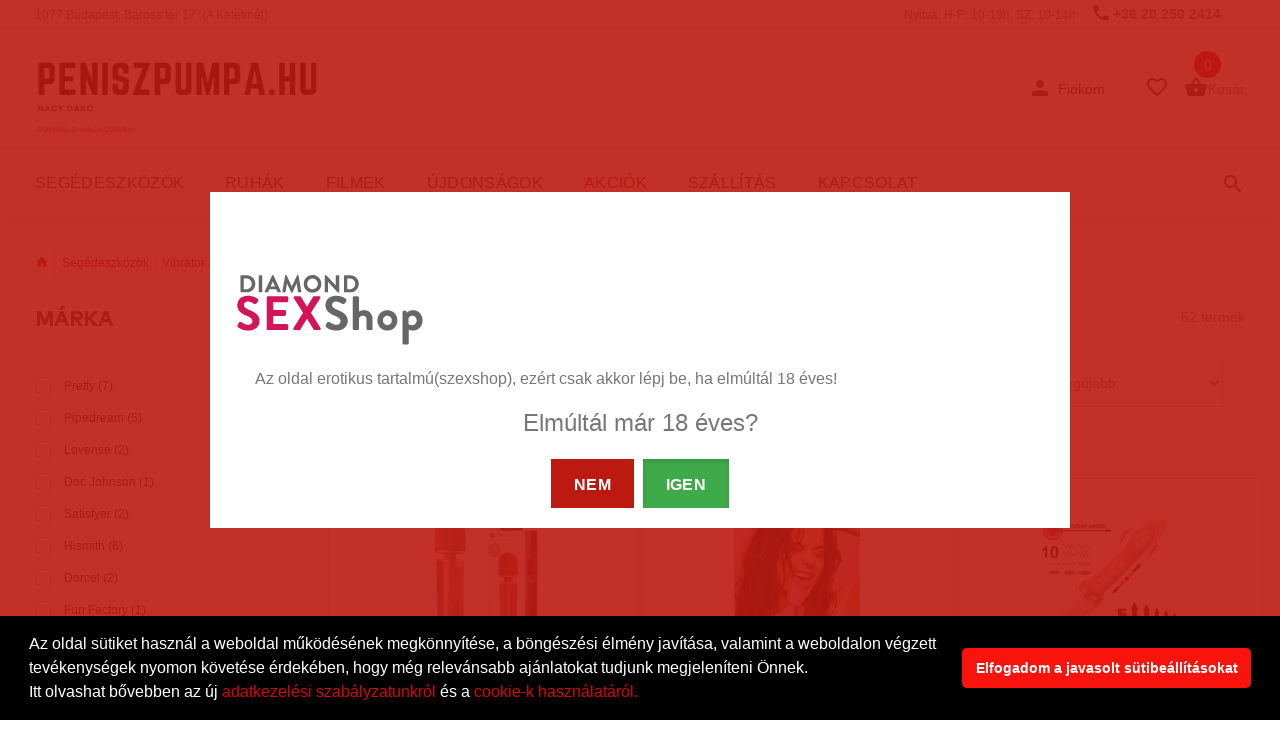

--- FILE ---
content_type: text/html; charset=UTF-8
request_url: https://peniszpumpa.hu/segedeszkozok/vibrator---dong/szex-gep-masszirozo
body_size: 100780
content:

<!DOCTYPE html>
<html lang="hu">
	<head>
		<meta charset="utf-8">
		<title>Diamond SzexShop SexShop</title>
		 <base href="/diamond/" />
		<meta name="keywords" content="szexshop,sexshop,diamonderoticshop,diamondsexshop,vibrátor, óvszer, sexshop,szexshop,szex shop,szex bolt,legnagyobb,budapest,diamond,legjobb,keleti,baross,ter,sex shop,pina,műpina,potencia,3 szinten,raktáron,minden,palyaudvar,dildo,dong,potencia,erekcio,o">
		<meta name="description" content="Sexshop Budapest Baross téren.A legnagyobb magyar szexshop! Budapesten a Keletinél.Gyere nézz be hozzánk!3szintes szex shop üzletünkben szinte minden.">
		<meta name="author" content="diamondsexshop.hu">
		<link rel="shortcut icon" href="favicon.ico">
		<meta http-equiv="ScreenOrientation" content="autoRotate:disabled">
		<meta name="google-site-verification" content="YD7MbL_29YU2awBaOYSuNnKWyRdpkYJyuSJHTbYwLiU" />
        <meta name="viewport" content="width=device-width, initial-scale=1">
		<link rel="stylesheet" href="external/bootstrap/bootstrap.min.css">
		<link rel="stylesheet" href="external/slick/slick.min.css">
		<link rel="stylesheet" type="text/css" href="external/rs-plugin/css/settings.min.css" media="screen" />
		<link rel="stylesheet" href="css/template.css?rnd=1">
		<link rel="stylesheet" href="font/icont-fonts.min.css">
		<link rel="stylesheet" href="external/select/select2.css">
		<link rel="stylesheet" href="external/metis/metisMenu.css">
		<link rel="stylesheet" href="external/jgrowl/jquery.jgrowl.min.css">


		<!--<script src="external/jquery/jquery-2.1.4.min.js"></script>-->
		<script src="external/jquery/jquery-3.2.1.min.js"></script>






        <!--	<script type="text/javascript" src="https://maps.googleapis.com/maps/api/js?key=AIzaSyDQORJbHVqwubK8jqxfTfB-hdopClLXLDs&language=hu&region=HU?v=3"></script>
    <script src="external/posta/posta2.js"></script>
    <link rel="stylesheet" type="text/css" href="css/postapont-api2.css">
    -->

    <link rel="stylesheet" type="text/css" href="https://cdn.jsdelivr.net/npm/cookieconsent@3/build/cookieconsent.min.css" />

    <script async src="https://www.googletagmanager.com/gtag/js?id=G-40GXNB0QRD"></script>
    <script>
      window.dataLayer = window.dataLayer || [];
      function gtag(){dataLayer.push(arguments);}
      gtag('js', new Date());

      gtag('config', 'G-40GXNB0QRD');
    </script>

	</head><body>
	<div class="loader-wrapper">
			<div class="loader">
				<svg class="circular" viewBox="25 25 50 50">
					<circle class="loader-animation" cx="50" cy="50" r="20" fill="none" stroke-width="2" stroke-miterlimit="10"/>
				</svg>
			</div>
		</div>
    


<nav class="panel-menu">
    <ul>
        <li>
            <a  href="/adatmodositas"> FIÓKOM</a>
            <ul>

                                    <li><a href="/login">BEJELENTKEZÉS</a></li>
                    <li><a href="/registration">REGISZTRÁCIÓ</a></li>
                    
            </ul>
        </li>
        <li>
            <a href="/uj_termekek">ÚJDONSÁGOK</a>
        </li>

        <li class="colors">
            <a href="/akcios_termekek">AKCIÓS TERMÉKEK</a>
        </li>

        <li>
            <a href="/segedeszkozok">SEGÉDESZKÖZÖK</a>
            <ul>

                <li><a href="/segedeszkozok/vibrator---dong">Vibrátor / Dong</a></li><li><a href="/segedeszkozok/sikositokolajok">Síkosítók,olajok</a></li><li><a href="/segedeszkozok/bortisztito-rush">Bőrtisztító-RUSH</a></li><li><a href="/segedeszkozok/golyoktojasok">Golyók,tojások</a></li><li><a href="/segedeszkozok/felcsatolhato-penisz">Felcsatolható pénisz</a></li><li><a href="/segedeszkozok/anal">Anál</a></li><li><a href="/segedeszkozok/gumino-ferfi">Guminő, férfi</a></li><li><a href="/segedeszkozok/muvagina">Művagina</a></li><li><a href="/segedeszkozok/sado-mazo-kellekek">Sado/Mazo kellékek</a></li><li><a href="/segedeszkozok/poen-ajandek">Poén, Ajándék</a></li><li><a href="/segedeszkozok/vakuum-pumpak-ferfi">Vákuum pumpák -férfi</a></li><li><a href="/segedeszkozok/vakuum-pumpak-noi">Vákuum pumpák -női</a></li><li><a href="/segedeszkozok/penisz-gyuruk">Pénisz gyűrűk</a></li><li><a href="/segedeszkozok/condom">Condom</a></li><li><a href="/segedeszkozok/penisz-ratetek">Pénisz rátétek</a></li><li><a href="/segedeszkozok/elemek-akku-toltok">Elemek, akku, töltők</a></li><li><a href="/segedeszkozok/tabletta-krem-spray">Tabletta, krém, spray</a></li><li><a href="/segedeszkozok/intim-higienia">Intim higiénia</a></li><li><a href="/segedeszkozok/labda-hinta">Labda, hinta</a></li><li><a href="/segedeszkozok/prosztata-masszazs">Prosztata masszázs</a></li><li><a href="/segedeszkozok/penisz-nyujto">Pénisz nyújtó</a></li><li><a href="/segedeszkozok/egyeb-segedeszkozok">Egyéb segédeszközök</a></li>

            </ul>
        </li>


        <li>
            <a href="/ruhak">RUHÁK</a>
            <ul>
                <li><a href="/ruhak/noi-ruhak">Női ruhák</a>
                    <ul>
                        <li><a href="/ruhak/noi-ruhak/babydoll-haloruha"> Babydoll, hálóruha</a></li><li><a href="/ruhak/noi-ruhak/bor-mubor"> Bőr, műbőr</a></li><li><a href="/ruhak/noi-ruhak/bugyik-melltartok"> Bugyik, melltartók</a></li><li><a href="/ruhak/noi-ruhak/combfix-harisnyakoto"> Combfix, harisnyakötő</a></li><li><a href="/ruhak/noi-ruhak/fuzo-alakformalo"> Fűző, alakformáló</a></li><li><a href="/ruhak/noi-ruhak/harisnya-leggings"> Harisnya, leggings</a></li><li><a href="/ruhak/noi-ruhak/jelmez"> Jelmez</a></li><li><a href="/ruhak/noi-ruhak/kiegeszito-kesztyu"> Kiegészítő, kesztyű</a></li><li><a href="/ruhak/noi-ruhak/noi-latex"> Női Latex</a></li><li><a href="/ruhak/noi-ruhak/mell-formalas"> Mell formálás</a></li><li><a href="/ruhak/noi-ruhak/necc-egybe-ruhak"> Necc, egybe ruhák</a></li><li><a href="/ruhak/noi-ruhak/szandal-papucs-csizma"> Szandál, papucs, csizma</a></li><li><a href="/ruhak/noi-ruhak/paroka"> Paróka</a></li><li><a href="/ruhak/noi-ruhak/szett-sima"> Szett, sima</a></li><li><a href="/ruhak/noi-ruhak/vizes-hatasu-lakk"> Vizes hatású, Lakk</a></li><li><a href="/ruhak/noi-ruhak/kulonleges"> Különleges</a></li>                    </ul>
                </li>
                <li><a href="/ruhak/ferfi-ruhak">Férfi ruhák</a>
                    <ul>

                        <li><a href="/ruhak/ferfi-ruhak/alsonemuk"> Alsóneműk</a></li><li><a href="/ruhak/ferfi-ruhak/bormubor-ruhak"> Bőr,műbőr ruhák</a></li><li><a href="/ruhak/ferfi-ruhak/felso"> Felső</a></li><li><a href="/ruhak/ferfi-ruhak/jelmez-paroka"> Jelmez, paróka</a></li><li><a href="/ruhak/ferfi-ruhak/ferfi-latex"> Férfi Latex</a></li><li><a href="/ruhak/ferfi-ruhak/egyeb-ruhak"> Egyéb ruhák</a></li>
                    </ul>
                </li>
                <li><a href="/merettablazat">Mérettáblázat</a>
                    <ul>
                        <li><a href="/noi-merettablazat">Női mérettáblázat</a></li>
                        <li><a href="/ferfi-merettablazat">Férfi mérettáblázat</a></li>
                    </ul>
                </li>
            </ul>

        </li>
        <li>
            <a href="/filmek">FILMEK</a>
            <ul>
                <li><a href="/filmek/anixx"> Anixx</a></li><li><a href="/filmek/bizarr"> Bizarr</a></li><li><a href="/filmek/dagi"> Dagi</a></li><li><a href="/filmek/foot-nylon"> Foot / Nylon</a></li><li><a href="/filmek/gay"> Gay</a></li><li><a href="/filmek/kaviar-filmek"> Kaviar Filmek</a></li><li><a href="/filmek/lesbi-solo"> Lesbi / Solo</a></li><li><a href="/filmek/manga"> Manga</a></li><li><a href="/filmek/normal"> Normal</a></li><li><a href="/filmek/pisi-squirt-enema-milk"> Pisi / Squirt / Enema / Milk</a></li><li><a href="/filmek/blu-ray"> Blu-ray</a></li><li><a href="/filmek/vhs"> VHS</a></li>            </ul>
        </li>
        <li>
            <a href="javascript:void(0);">EGYÉB KATEGÓRIÁK</a>
            <ul>
                <li><a href="/akciok/keszletkisopres">Készletkisöprés</a></li><li><a href="/akciok/nepszeru">Népszerű</a></li>
            </ul>

        </li>


        <li>
            <a href="/markak">MÁRKÁK</a>
        </li>

        <li>
            <a href="/szallitas">SZÁLLÍTÁS</a>
        </li>

        <li>
            <a href="/kapcsolat">KAPCSOLAT</a>
        </li>



    </ul>
    <div class="mm-navbtn-names" style="display:none">
        <div class="mm-closebtn">BEZÁR</div>
        <div class="mm-backbtn">VISSZA</div>
    </div>
</nav>
<header class="shadow">
    <!-- mobil header -->
    <div class="mobile-header">
        <span style="padding-left:19px;font-size:11px;"> <a href="/kapcsolat">1077 Budapest, Baross tér 17. (A Keletinél)</a> </span>
        <div class="container-fluid">


            <!-- mobil logo -->
            <div class="logo" style="text-align:center;">
                <a href="/">
				<!--mlogostart-->                                <img src="https://images.szex.com/public/data/logo/peniszpumpa.hu-logo-peniszpumpahu-20240923133654-340x100.jpeg" alt="peniszpumpa.hu"<!--mlogoend-->    
				</a>
            </div>
            <!-- mobil logo -->


            <div class="pull-right" style="padding-right:20px;">
                <!-- account -->

                <!-- /account -->
                <!-- kosár -->
                <div class="mobile-parent-cart"></div>
                <!-- /kosár -->
            </div>
        </div>

        <div class="container-fluid top-line">
            <div class="pull-left">
                <div class="mobile-parent-menu">
                    <div class="mobile-menu-toggle">
                        <span class="icon-bar"></span>
                        <span class="icon-bar"></span>
                        <span class="icon-bar"></span>
                        <span class="menu-text">
								MENÜ
								</span>
                    </div>
                </div>
            </div>
            <div class="pull-right">
                <!-- search -->
                
                <div class="search">
                    <a href="javascript:void(0);" class="search-open"><span class="icon icon-search"></span></a>
                    <div class="search-dropdown">
                        <form action="/kereses" method="get" id="searchtop">
                            <input type="hidden" name="formaction" value="kereses_mobil">
                            <input type="hidden" name="token" value="6eba5727ca776ca4679cc43fb57d2c00" />
                            <div class="input-outer">
                                <input type="search" name="q" value=""  maxlength="128" placeholder="Keresés" class="shc validate[required,minSize[3]]">
                                <button type="submit" class="btn-search"><span>Keresés</span></button>
                            </div>
                            <a href="#" class="search-close"><span class="icon icon-close"></span></a>
                        </form>
                    </div>
                </div>
                <!-- /search -->
            </div>
        </div>
    </div>
    <!-- /mobil header -->
    <!-- desktop header -->
    <div class="desktop-header  header-06">
        <div class="container">
            <div class="pull-left">

                <div class="box-info">
                    <div class="time">
                        <a href="/kapcsolat">1077 Budapest, Baross tér 17. (A Keletinél)</a>
                    </div>
                </div>

            </div>
            <div class="pull-right text-right">
                <!-- box-info -->
                <div class="box-info">
                    <div class="telephone">
                        <span class="icon icon-call"></span><a href="tel:+36202502414">+36 20 250 2414</a>
                    </div>
                    <div class="time">
                        Nyitva: H-P: 10-19h, SZ: 10-14h
                    </div>
                </div>
            </div>
        </div>
        <div class="top-bg">
            <div class="top-line">
                <div class="container">
                    <div class="pull-left">
                        <!-- logo -->
                        <div class="logo">

                            <a href="/"> 
							<!--dlogostart-->                                <img src="https://images.szex.com/public/data/logo/peniszpumpa.hu-logo-peniszpumpahu-20240923133654-340x100.jpeg" alt="peniszpumpa.hu"<!--dlogoend-->
							</a>
                        </div>
                        <!-- /logo -->
                    </div>
                    <div class="pull-right">
                        <!-- account -->
                        <div class="account dropdown">
                            <a class="dropdown-toggle" data-toggle="dropdown">
                                <span  class="icon icon-person"></span>
                                <span class="dropdown-label hidden-sm hidden-xs">Fiókom</span>
                            </a>
                            <ul class="dropdown-menu">


                                                                    <li><a href="/login"><span class="icon icon-lock_outline"></span>Bejelentkezés</a></li>
                                    <li><a href="/registration"><span class="icon icon-person_add"></span>Regisztráció</a></li>

                                                                </ul>
                        </div>
                        <!-- /account -->
                        <!-- kosár -->
                        
                        <div class="main-parent-cart">
                            <div class="cart">
                                <a href="/account"  class="d-toggle hidden-desktop">
                                    <span class="icon icon-person" ></span>
                                </a>
                                <a href="/wishlist" class="d-toggle">
                                    <span class="icon icon-favorite_border"></span>
                                </a>
                                <div class="dropdown">
                                    <a href="/kosar" class="d-toggle">
                                        <span class="icon icon-shopping_basket"></span>
                                        <span class="badge badge-cart">0</span>
                                        <div class="dropdown-label hidden-sm hidden-xs">Kosár</div>
                                    </a>

                                </div>
                            </div>
                        </div>
                        <!-- kosár -->
                    </div>
                </div>
            </div>
        </div>
        <div class="top-line">
            <div class="container">
                <div class="pull-left">
                    <div class="menu-parent-box">
                        <!-- header menü -->
                        <nav class="header-menu">
                            <ul>
                                <!--<li class="dropdown selected">
                                    <a href="/">FŐOLDAL</a>
                                </li>	-->

                                <li class="dropdown megamenu">
                                    <a href="/segedeszkozok">SEGÉDESZKÖZÖK</a>
                                    <div class="dropdown-menu">
                                        <div class="row custom-layout-02 menu-list-col">
                                            <div class="col-sm-12">
                                                <a class="title-underline" href="/segedeszkozok">
                                                    <span>SEGÉDESZKÖZÖK</span>
                                                </a>

                                                <div class="row">

                                                    	<div class="col-sm-4">
			<ul class="megamenu-submenu"><li><a href="/segedeszkozok/vibrator---dong" style="font-size:14px;"> Vibrátor / Dong</a></li><li><a href="/segedeszkozok/sikositokolajok" style="font-size:14px;"> Síkosítók,olajok</a></li><li><a href="/segedeszkozok/bortisztito-rush" style="font-size:14px;"> Bőrtisztító-RUSH</a></li><li><a href="/segedeszkozok/golyoktojasok" style="font-size:14px;"> Golyók,tojások</a></li><li><a href="/segedeszkozok/felcsatolhato-penisz" style="font-size:14px;"> Felcsatolható pénisz</a></li><li><a href="/segedeszkozok/anal" style="font-size:14px;"> Anál</a></li><li><a href="/segedeszkozok/gumino-ferfi" style="font-size:14px;"> Guminő, férfi</a></li>		 </ul>
</div>	<div class="col-sm-4">
			<ul class="megamenu-submenu"><li><a href="/segedeszkozok/muvagina" style="font-size:14px;"> Művagina</a></li><li><a href="/segedeszkozok/sado-mazo-kellekek" style="font-size:14px;"> Sado/Mazo kellékek</a></li><li><a href="/segedeszkozok/poen-ajandek" style="font-size:14px;"> Poén, Ajándék</a></li><li><a href="/segedeszkozok/vakuum-pumpak-ferfi" style="font-size:14px;"> Vákuum pumpák -férfi</a></li><li><a href="/segedeszkozok/vakuum-pumpak-noi" style="font-size:14px;"> Vákuum pumpák -női</a></li><li><a href="/segedeszkozok/penisz-gyuruk" style="font-size:14px;"> Pénisz gyűrűk</a></li><li><a href="/segedeszkozok/condom" style="font-size:14px;"> Condom</a></li>		 </ul>
</div>	<div class="col-sm-4">
			<ul class="megamenu-submenu"><li><a href="/segedeszkozok/penisz-ratetek" style="font-size:14px;"> Pénisz rátétek</a></li><li><a href="/segedeszkozok/elemek-akku-toltok" style="font-size:14px;"> Elemek, akku, töltők</a></li><li><a href="/segedeszkozok/tabletta-krem-spray" style="font-size:14px;"> Tabletta, krém, spray</a></li><li><a href="/segedeszkozok/intim-higienia" style="font-size:14px;"> Intim higiénia</a></li><li><a href="/segedeszkozok/labda-hinta" style="font-size:14px;"> Labda, hinta</a></li><li><a href="/segedeszkozok/prosztata-masszazs" style="font-size:14px;"> Prosztata masszázs</a></li><li><a href="/segedeszkozok/penisz-nyujto" style="font-size:14px;"> Pénisz nyújtó</a></li>		 </ul>
</div>	<div class="col-sm-4">
			<ul class="megamenu-submenu"><li><a href="/segedeszkozok/egyeb-segedeszkozok" style="font-size:14px;"> Egyéb segédeszközök</a></li>                                                </div>



                                            </div>
                                        </div>


                                    </div>
                    </div>
                    </li>
                    <li class="dropdown megamenu">
                        <a href="/ruhak">RUHÁK</a>

                        <div class="dropdown-menu">
                            <div class="row custom-layout-02">
                                <div class="col-sm-7">
                                    <div class="row menu-list-col">
                                        <div class="col-sm-4">
                                            <a href="/ruhak/noi-ruhak" class="title-underline">
                                                <span>NŐI RUHÁK</span>
                                            </a>
                                            <ul class="megamenu-submenu">
                                                <li><a href="/ruhak/noi-ruhak/babydoll-haloruha" style="font-size:14px;"> Babydoll, hálóruha</a></li><li><a href="/ruhak/noi-ruhak/bor-mubor" style="font-size:14px;"> Bőr, műbőr</a></li><li><a href="/ruhak/noi-ruhak/bugyik-melltartok" style="font-size:14px;"> Bugyik, melltartók</a></li><li><a href="/ruhak/noi-ruhak/combfix-harisnyakoto" style="font-size:14px;"> Combfix, harisnyakötő</a></li><li><a href="/ruhak/noi-ruhak/fuzo-alakformalo" style="font-size:14px;"> Fűző, alakformáló</a></li><li><a href="/ruhak/noi-ruhak/harisnya-leggings" style="font-size:14px;"> Harisnya, leggings</a></li><li><a href="/ruhak/noi-ruhak/jelmez" style="font-size:14px;"> Jelmez</a></li><li><a href="/ruhak/noi-ruhak/kiegeszito-kesztyu" style="font-size:14px;"> Kiegészítő, kesztyű</a></li><li><a href="/ruhak/noi-ruhak/noi-latex" style="font-size:14px;"> Női Latex</a></li><li><a href="/ruhak/noi-ruhak/mell-formalas" style="font-size:14px;"> Mell formálás</a></li><li><a href="/ruhak/noi-ruhak/necc-egybe-ruhak" style="font-size:14px;"> Necc, egybe ruhák</a></li><li><a href="/ruhak/noi-ruhak/szandal-papucs-csizma" style="font-size:14px;"> Szandál, papucs, csizma</a></li><li><a href="/ruhak/noi-ruhak/paroka" style="font-size:14px;"> Paróka</a></li><li><a href="/ruhak/noi-ruhak/szett-sima" style="font-size:14px;"> Szett, sima</a></li><li><a href="/ruhak/noi-ruhak/vizes-hatasu-lakk" style="font-size:14px;"> Vizes hatású, Lakk</a></li><li><a href="/ruhak/noi-ruhak/kulonleges" style="font-size:14px;"> Különleges</a></li>
                                            </ul>
                                        </div>
                                        <div class="col-sm-4">
                                            <a href="/ruhak/ferfi-ruhak" class="title-underline">
                                                <span>FÉRFI RUHÁK</span>
                                            </a>
                                            <ul class="megamenu-submenu">
                                                <li><a href="/ruhak/ferfi-ruhak/alsonemuk" style="font-size:14px;"> Alsóneműk</a></li><li><a href="/ruhak/ferfi-ruhak/bormubor-ruhak" style="font-size:14px;"> Bőr,műbőr ruhák</a></li><li><a href="/ruhak/ferfi-ruhak/felso" style="font-size:14px;"> Felső</a></li><li><a href="/ruhak/ferfi-ruhak/jelmez-paroka" style="font-size:14px;"> Jelmez, paróka</a></li><li><a href="/ruhak/ferfi-ruhak/ferfi-latex" style="font-size:14px;"> Férfi Latex</a></li><li><a href="/ruhak/ferfi-ruhak/egyeb-ruhak" style="font-size:14px;"> Egyéb ruhák</a></li>
                                            </ul>
                                        </div>
                                        <div class="col-sm-4">
                                            <a href="/merettablazat" class="title-underline">
                                                <span>Mérettáblázat</span>
                                            </a>
                                            <ul class="megamenu-submenu">
                                                <li><a href="/noi-merettablazat" style="font-size:16px;">Női mérettáblázat</a></li>
                                                <li><a href="/ferfi-merettablazat" style="font-size:16px;">Férfi mérettáblázat</a></li>
                                            </ul>
                                        </div>
                                    </div>
                                </div>
                                <div class="col-sm-5">
                                    <a href="" class="promo-box zoom-in design-13">
                                        <img src="https://images.szex.com/public/data/slider/" alt="">
                                        <div class="description">
                                            <div class="block-table">
                                                <div class="block-table-cell">
                                                    <div class="title title-md"></div>
                                                    <span class="btn ">VÁSÁROLJ MOST!</span>
                                                </div>
                                            </div>
                                        </div>
                                    </a>
                                </div>
                            </div>

                        </div>


                    </li>
                    <li class="dropdown megamenu">
                        <a href="/filmek">FILMEK</a>
                        <div class="dropdown-menu">
                            <div class="row custom-layout-02 menu-list-col">
                                <div class="col-sm-12">
                                    <a class="title-underline" href="/filmek">
                                        <span>FILMEK</span>
                                    </a>
                                    <div class="row">
                                        	<div class="col-sm-4">
			<ul class="megamenu-submenu"><li><a href="/filmek/anixx" style="font-size:14px;"> Anixx</a></li><li><a href="/filmek/bizarr" style="font-size:14px;"> Bizarr</a></li><li><a href="/filmek/dagi" style="font-size:14px;"> Dagi</a></li><li><a href="/filmek/foot-nylon" style="font-size:14px;"> Foot / Nylon</a></li><li><a href="/filmek/gay" style="font-size:14px;"> Gay</a></li><li><a href="/filmek/kaviar-filmek" style="font-size:14px;"> Kaviar Filmek</a></li><li><a href="/filmek/lesbi-solo" style="font-size:14px;"> Lesbi / Solo</a></li><li><a href="/filmek/manga" style="font-size:14px;"> Manga</a></li><li><a href="/filmek/normal" style="font-size:14px;"> Normal</a></li><li><a href="/filmek/pisi-squirt-enema-milk" style="font-size:14px;"> Pisi / Squirt / Enema / Milk</a></li>		 </ul>
</div>	<div class="col-sm-4">
			<ul class="megamenu-submenu"><li><a href="/filmek/blu-ray" style="font-size:14px;"> Blu-ray</a></li><li><a href="/filmek/vhs" style="font-size:14px;"> VHS</a></li>
                                    </div>
                                </div>


                            </div>
                        </div>




                    </li>

                    <!--<li class="dropdown megamenu">-->
                    <li class="dropdown">
                        <a href="/uj_termekek">ÚJDONSÁGOK</a>

                    </li>

                    <li class="dropdown selected">
                        <a href="/akcios_termekek">AKCIÓK</a>
                    </li>

                    <li class="dropdown">
                        <a href="/szallitas">SZÁLLÍTÁS</a>
                    </li>

                    <li class="dropdown"><a href="/kapcsolat">KAPCSOLAT</a></li>
                    </ul>
                    </nav>
                    <!-- header menü -->
                </div>
            </div>
            <div class="pull-right">
                <!-- keresés -->
                                <div class="search">
                    <a href="#" class="search-open"><span class="icon icon-search"></span></a>
                    <div class="search-dropdown">
                        <form action="/kereses" method="get" id="desksearch">
                            <input type="hidden" name="formaction" value="kereses">
                            <input type="hidden" name="token" value="6eba5727ca776ca4679cc43fb57d2c00" />
                            <div class="input-outer">
                                <input type="search" value="" maxlength="128" name="q" placeholder="Keresés" id="shc" class="validate[required,minSize[3]]">
                                <button type="submit" class="btn-search">KERESÉS</button>
                            </div>
                            <a href="#" class="search-close"><span class="icon icon-close"></span></a>
                        </form>
                    </div>
                </div>
                <!-- keresés -->
            </div>
        </div>
    </div>
    </div>
    <!-- /desktop-header -->
    <!-- nav -->

            <div class="stuck-nav">
            <div class="container">
                <div class="col-md-12">
                    <div class="pull-left">
                        <div class="stuck-menu-parent-box"></div>
                    </div>
                    <div class="pull-right" style="padding-right:30px;">
                        <div class="stuck-cart-parent-box"></div>
                    </div>
                </div>
            </div>
        </div>

    
    <!-- nav -->
</header>




<input type="hidden" id="categories" name="categories" value="segedeszkozok/vibrator---dong/szex-gep-masszirozo/">
<div class="breadcrumb">
    <div class="container">
        <ul>
            <li><a href="/"><div class="icon-home"></div></a></li>
            <li><a href="/segedeszkozok">Segédeszközök</a></li><li><a href="/segedeszkozok/vibrator---dong">Vibrátor / Dong</a></li><li><a href="/segedeszkozok/vibrator---dong/szex-gep-masszirozo">Szex gép, masszírozó</a></li>        </ul>
    </div>
</div>


<div id="pageContent">
    <div class="container offset-0">
        <div class="row">
            <!-- left col -->
            <div class="slide-column-close">
                <a href="#"><span class="icon icon-close"></span>BEZÁR</a>
            </div>

            <!-- menu col -->
            <div class="col-md-4 col-lg-3 col-xl-3 aside leftColumn">
    <div class="collapse-block open collapse-block-mobile">
        <h3 class="collapse-block_title hidden">Filter:</h3>
        <div class="collapse-block_content">
            <div class="filters-mobile">

            </div>
        </div>
    </div>



    <!--
<div id="accordian">
    <ul class="nomargin">
            <li class="active">
                    <h3><a href="javascript:void0;"></i>first</a></h3>
                    <ul>
                            <li><a href="javascript:void0;">1</a></li>
                            <li><a href="javascript:void0;">2</a></li>
                            <li><a href="javascript:void0;">3</a></li>
                            <li><a href="javascript:void0;">4</a></li>
                    </ul>
            </li>
            <li>
                    <h3><a href="javascript:void0;">2 (active)</a></h3>
                    <ul class="nomargin">
                            <li><a href="javascript:void0;">1</a></li>
                            <li><a href="javascript:void0;">2</a>
                                    <ul class="nomargin">
                                            <li><a href="javascript:void0;">1</a></li>
                                            <li><a href="javascript:void0;">2</a></li>
                                            <li><a href="javascript:void0;">3</a>
                                                    <ul>
                                                            <li><a href="javascript:void0;">1</a></li>
                                                            <li><a href="javascript:void0;">2</a></li>
                                                            <li><a href="javascript:void0;">3</a></li>
                                                            <li><a href="javascript:void0;">4</a></li>
                                                            <li><a href="javascript:void0;">5</a></li>
                                                    </ul>
                                            </li>
                                            <li><a href="javascript:void0;">4</a></li>
                                            <li><a href="javascript:void0;">5</a></li>
                                    </ul>
                            </li>
                            <li>
                                    <a href="javascript:void0;">3</a>
                                    <ul class="nomargin">
                                            <li><a href="javascript:void0;">1</a></li>
                                            <li><a href="javascript:void0;">2</a></li>
                                            <li><a href="javascript:void0;">3</a></li>
                                            <li><a href="javascript:void0;">4</a></li>
                                            <li><a href="javascript:void0;">5</a></li>
                                    </ul>
                            </li>
                            <li><a href="javascript:void0;">4</a></li>
                            <li><a href="javascript:void0;">5</a></li>
                    </ul>
            </li>
            <li>
                    <h3><a href="javascript:void0;"></span>3</a></h3>
                    <ul class="nomargin">
                            <li><a href="javascript:void0;">1</a></li>
                            <li><a href="javascript:void0;">2</a></li>
                            <li><a href="javascript:void0;">3</a></li>
                            <li><a href="javascript:void0;">4</a></li>
                            <li><a href="javascript:void0;">5</a></li>

                    </ul>
            </li>
            <li>
                    <h3><a href="javascript:void0;">4</a></h3>
                    <ul class="nomargin">
                            <li><a href="javascript:void0;">1</a></li>
                            <li><a href="javascript:void0;">2</a></li>
                            <li><a href="javascript:void0;">3</a></li>
                            <li><a href="javascript:void0;">4</a></li>
                    </ul>
            </li>
    </ul>
</div>


    -->
    <!--
    <div class="price-slider">
        <div class="noUi-target noUi-ltr noUi-horizontal noUi-background">
            <div class="noUi-base"><div class="noUi-origin noUi-connect" style="left: 0%;">
                    <div class="noUi-handle noUi-handle-lower"><div class="noUi-tooltip">4</div>
                    </div>
                </div>
                <div class="noUi-origin noUi-background" style="left: 100%;">
                    <div class="noUi-handle noUi-handle-upper"><div class="noUi-tooltip">50</div>
                    </div>
                </div>
            </div>
        </div>
    </div>
    -->








    <input type="hidden" id="filterToken" name="filterToken" value="021904a51fd3b7eca51eac76776a13ae">
    <input type="hidden" id="activeFilters" value="&quot;&quot;">

            <div class="collapse-block open">
            <h3 class="collapse-block_title">MÁRKA</h3>
            <div class="collapse-block_content">
                <ul class="poll-list">
                                            <li class="brand-item" >
                            <label class="ch">
                                <input class="brand" type="checkbox" name="brand" value="181" >
                                <span class="outer"><span class="inner"></span></span>Pretty (7)
                            </label>
                        </li>                        <li class="brand-item" >
                            <label class="ch">
                                <input class="brand" type="checkbox" name="brand" value="206" >
                                <span class="outer"><span class="inner"></span></span>Pipedream (5)
                            </label>
                        </li>                        <li class="brand-item" >
                            <label class="ch">
                                <input class="brand" type="checkbox" name="brand" value="173" >
                                <span class="outer"><span class="inner"></span></span>Lovense (2)
                            </label>
                        </li>                        <li class="brand-item" >
                            <label class="ch">
                                <input class="brand" type="checkbox" name="brand" value="18" >
                                <span class="outer"><span class="inner"></span></span>Doc Johnson (1)
                            </label>
                        </li>                        <li class="brand-item" >
                            <label class="ch">
                                <input class="brand" type="checkbox" name="brand" value="177" >
                                <span class="outer"><span class="inner"></span></span>Satisfyer (2)
                            </label>
                        </li>                        <li class="brand-item" >
                            <label class="ch">
                                <input class="brand" type="checkbox" name="brand" value="186" >
                                <span class="outer"><span class="inner"></span></span>Hismith (6)
                            </label>
                        </li>                        <li class="brand-item" >
                            <label class="ch">
                                <input class="brand" type="checkbox" name="brand" value="179" >
                                <span class="outer"><span class="inner"></span></span>Dorcel (2)
                            </label>
                        </li>                        <li class="brand-item" >
                            <label class="ch">
                                <input class="brand" type="checkbox" name="brand" value="32" >
                                <span class="outer"><span class="inner"></span></span>Fun Factory (1)
                            </label>
                        </li>                        <li class="brand-item" >
                            <label class="ch">
                                <input class="brand" type="checkbox" name="brand" value="83" >
                                <span class="outer"><span class="inner"></span></span>California Exotic Novelties (1)
                            </label>
                        </li>                        <li class="brand-item" >
                            <label class="ch">
                                <input class="brand" type="checkbox" name="brand" value="154" >
                                <span class="outer"><span class="inner"></span></span>Svakom (1)
                            </label>
                        </li>                </ul>
                            </div>
        </div>
        


    <!-- CATEGORY filters -->

    

    <!-- end CATEGORY filters -->









        <div class="collapse-block open">
        <h3 class="collapse-block_title">KATEGÓRIÁK</h3>
        <div class="collapse-block_content">

            <div id="accordian">
                <ul class="nomargin">

                     <li class="active selected_menu"><h3><a href="javascript:void(0);">Segédeszközök </a></h3>
	 <ul class="nomargin">  <li class="active selected_menu"><a href="javascript:void(0);">Vibrátor / Dong</a>
	 <ul class="nomargin"> <li><a href="/segedeszkozok/vibrator---dong/csiklo-izgato" > <span class="icon icon-keyboard_arrow_right"></span> Csikló izgató</a></li> <li><a href="/segedeszkozok/vibrator---dong/dong-nem-vibral" > <span class="icon icon-keyboard_arrow_right"></span> Dong (nem vibrál)</a></li> <li><a href="/segedeszkozok/vibrator---dong/felkemeny-pumpalhato" > <span class="icon icon-keyboard_arrow_right"></span> Félkemény, pumpálható</a></li> <li><a href="/segedeszkozok/vibrator---dong/fem-eszkozok" > <span class="icon icon-keyboard_arrow_right"></span> Fém eszközök</a></li> <li><a href="/segedeszkozok/vibrator---dong/forgo-fejes" > <span class="icon icon-keyboard_arrow_right"></span> Forgó fejes</a></li> <li><a href="/segedeszkozok/vibrator---dong/g-pont" > <span class="icon icon-keyboard_arrow_right"></span> G-pont</a></li> <li><a href="/segedeszkozok/vibrator---dong/keszlet" > <span class="icon icon-keyboard_arrow_right"></span> Készlet</a></li> <li><a href="/segedeszkozok/vibrator---dong/ketvegu" > <span class="icon icon-keyboard_arrow_right"></span> Kétvégű</a></li> <li><a href="/segedeszkozok/vibrator---dong/lepkek" > <span class="icon icon-keyboard_arrow_right"></span> Lepkék</a></li> <li><a href="/segedeszkozok/vibrator---dong/luxus-borhatasu" > <span class="icon icon-keyboard_arrow_right"></span> Luxus, bőrhatású</a></li> <li><a href="/segedeszkozok/vibrator---dong/oriasok" > <span class="icon icon-keyboard_arrow_right"></span> Óriások</a></li> <li><a href="/segedeszkozok/vibrator---dong/parvibrator" > <span class="icon icon-keyboard_arrow_right"></span> Párvibrátor</a></li> <li><a href="/segedeszkozok/vibrator---dong/rud-vibrator" > <span class="icon icon-keyboard_arrow_right"></span> Rúd vibrátor</a></li> <li><a href="/segedeszkozok/vibrator---dong/szex-gep-masszirozo" class="kat_kiemelt"> <span class="icon icon-keyboard_arrow_right"></span> Szex gép, masszírozó</a></li> <li><a href="/segedeszkozok/vibrator---dong/uveg-eszkozok" > <span class="icon icon-keyboard_arrow_right"></span> Üveg eszközök</a></li> <li><a href="/segedeszkozok/vibrator---dong/szilikonzseles" > <span class="icon icon-keyboard_arrow_right"></span> Szilikon,zselés</a></li> <li><a href="/segedeszkozok/vibrator---dong/csikloizgato-leghullamos" > <span class="icon icon-keyboard_arrow_right"></span> Csiklóizgató léghullámos</a></li> <li><a href="/segedeszkozok/vibrator---dong/csodoreb" > <span class="icon icon-keyboard_arrow_right"></span> Csődör,eb</a></li></ul></li>  <li ><a href="javascript:void(0);">Síkosítók,olajok</a>
	 <ul class="nomargin"> <li><a href="/segedeszkozok/sikositokolajok/anal-spray" > <span class="icon icon-keyboard_arrow_right"></span> Anál spray</a></li> <li><a href="/segedeszkozok/sikositokolajok/furdes-testapolo" > <span class="icon icon-keyboard_arrow_right"></span> Fürdés, testápoló</a></li> <li><a href="/segedeszkozok/sikositokolajok/masszazs-olajok" > <span class="icon icon-keyboard_arrow_right"></span> Masszázs olajok</a></li> <li><a href="/segedeszkozok/sikositokolajok/sikositok" > <span class="icon icon-keyboard_arrow_right"></span> Sikosítók</a></li> <li><a href="/segedeszkozok/sikositokolajok/lepedok" > <span class="icon icon-keyboard_arrow_right"></span> Lepedők</a></li></ul></li> <li><a href="/segedeszkozok/bortisztito-rush" >Bőrtisztító-RUSH</a></li> <li><a href="/segedeszkozok/golyoktojasok" >Golyók,tojások</a></li> <li><a href="/segedeszkozok/felcsatolhato-penisz" >Felcsatolható pénisz</a></li> <li><a href="/segedeszkozok/anal" >Anál</a></li> <li><a href="/segedeszkozok/gumino-ferfi" >Guminő, férfi</a></li> <li><a href="/segedeszkozok/muvagina" >Művagina</a></li>  <li ><a href="javascript:void(0);">Sado/Mazo kellékek</a>
	 <ul class="nomargin"> <li><a href="/segedeszkozok/sado-mazo-kellekek/bilincs" > <span class="icon icon-keyboard_arrow_right"></span> Bilincs</a></li> <li><a href="/segedeszkozok/sado-mazo-kellekek/bondage---kotozes" > <span class="icon icon-keyboard_arrow_right"></span> Bondage - kötözés</a></li> <li><a href="/segedeszkozok/sado-mazo-kellekek/erenyov" > <span class="icon icon-keyboard_arrow_right"></span> Erényöv</a></li> <li><a href="/segedeszkozok/sado-mazo-kellekek/korbacs-paskolo" > <span class="icon icon-keyboard_arrow_right"></span> Korbács, paskoló</a></li> <li><a href="/segedeszkozok/sado-mazo-kellekek/maszk-alarc" > <span class="icon icon-keyboard_arrow_right"></span> Maszk, álarc</a></li> <li><a href="/segedeszkozok/sado-mazo-kellekek/mellbimbora-lanc-suly" > <span class="icon icon-keyboard_arrow_right"></span> Mellbimbóra (lánc, súly)</a></li> <li><a href="/segedeszkozok/sado-mazo-kellekek/nyakorv-poraz" > <span class="icon icon-keyboard_arrow_right"></span> Nyakörv, póráz</a></li> <li><a href="/segedeszkozok/sado-mazo-kellekek/orvos-szex" > <span class="icon icon-keyboard_arrow_right"></span> Orvos szex</a></li> <li><a href="/segedeszkozok/sado-mazo-kellekek/penisz-kateter" > <span class="icon icon-keyboard_arrow_right"></span> Pénisz katéter</a></li> <li><a href="/segedeszkozok/sado-mazo-kellekek/szajpeckek" > <span class="icon icon-keyboard_arrow_right"></span> Szájpeckek</a></li> <li><a href="/segedeszkozok/sado-mazo-kellekek/tagitok" > <span class="icon icon-keyboard_arrow_right"></span> Tágítók</a></li> <li><a href="/segedeszkozok/sado-mazo-kellekek/sado-mazo-egyeb" > <span class="icon icon-keyboard_arrow_right"></span> Sado/Mazo Egyéb</a></li> <li><a href="/segedeszkozok/sado-mazo-kellekek/elektroszex" > <span class="icon icon-keyboard_arrow_right"></span> Elektroszex</a></li></ul></li> <li><a href="/segedeszkozok/poen-ajandek" >Poén, Ajándék</a></li> <li><a href="/segedeszkozok/vakuum-pumpak-ferfi" >Vákuum pumpák -férfi</a></li> <li><a href="/segedeszkozok/vakuum-pumpak-noi" >Vákuum pumpák -női</a></li> <li><a href="/segedeszkozok/penisz-gyuruk" >Pénisz gyűrűk</a></li>  <li ><a href="javascript:void(0);">Condom</a>
	 <ul class="nomargin"> <li><a href="/segedeszkozok/condom/100-db-os" > <span class="icon icon-keyboard_arrow_right"></span> 100 db-os</a></li> <li><a href="/segedeszkozok/condom/izesitett" > <span class="icon icon-keyboard_arrow_right"></span> Ízesített</a></li> <li><a href="/segedeszkozok/condom/latex-mentes" > <span class="icon icon-keyboard_arrow_right"></span> Latex mentes</a></li> <li><a href="/segedeszkozok/condom/xxl" > <span class="icon icon-keyboard_arrow_right"></span> XXL</a></li> <li><a href="/segedeszkozok/condom/egyeb-condom" > <span class="icon icon-keyboard_arrow_right"></span> Egyéb Condom</a></li> <li><a href="/segedeszkozok/condom/vicces" > <span class="icon icon-keyboard_arrow_right"></span> Vicces</a></li></ul></li> <li><a href="/segedeszkozok/penisz-ratetek" >Pénisz rátétek</a></li> <li><a href="/segedeszkozok/elemek-akku-toltok" >Elemek, akku, töltők</a></li>  <li ><a href="javascript:void(0);">Tabletta, krém, spray</a>
	 <ul class="nomargin"> <li><a href="/segedeszkozok/tabletta-krem-spray/ferfiaknak" > <span class="icon icon-keyboard_arrow_right"></span> Férfiaknak</a></li> <li><a href="/segedeszkozok/tabletta-krem-spray/noknek" > <span class="icon icon-keyboard_arrow_right"></span> Nőknek</a></li> <li><a href="/segedeszkozok/tabletta-krem-spray/mindket-nemnek" > <span class="icon icon-keyboard_arrow_right"></span> Mindkét nemnek</a></li></ul></li> <li><a href="/segedeszkozok/intim-higienia" >Intim higiénia</a></li> <li><a href="/segedeszkozok/labda-hinta" >Labda, hinta</a></li> <li><a href="/segedeszkozok/prosztata-masszazs" >Prosztata masszázs</a></li> <li><a href="/segedeszkozok/penisz-nyujto" >Pénisz nyújtó</a></li> <li><a href="/segedeszkozok/egyeb-segedeszkozok" >Egyéb segédeszközök</a></li></ul></li> <li ><h3><a href="javascript:void(0);">Ruhák </a></h3>
	 <ul class="nomargin">  <li ><a href="javascript:void(0);">Női ruhák</a>
	 <ul class="nomargin"> <li><a href="/ruhak/noi-ruhak/babydoll-haloruha" > <span class="icon icon-keyboard_arrow_right"></span> Babydoll, hálóruha</a></li> <li><a href="/ruhak/noi-ruhak/bor-mubor" > <span class="icon icon-keyboard_arrow_right"></span> Bőr, műbőr</a></li> <li><a href="/ruhak/noi-ruhak/bugyik-melltartok" > <span class="icon icon-keyboard_arrow_right"></span> Bugyik, melltartók</a></li> <li><a href="/ruhak/noi-ruhak/combfix-harisnyakoto" > <span class="icon icon-keyboard_arrow_right"></span> Combfix, harisnyakötő</a></li> <li><a href="/ruhak/noi-ruhak/fuzo-alakformalo" > <span class="icon icon-keyboard_arrow_right"></span> Fűző, alakformáló</a></li> <li><a href="/ruhak/noi-ruhak/harisnya-leggings" > <span class="icon icon-keyboard_arrow_right"></span> Harisnya, leggings</a></li> <li><a href="/ruhak/noi-ruhak/jelmez" > <span class="icon icon-keyboard_arrow_right"></span> Jelmez</a></li> <li><a href="/ruhak/noi-ruhak/kiegeszito-kesztyu" > <span class="icon icon-keyboard_arrow_right"></span> Kiegészítő, kesztyű</a></li> <li><a href="/ruhak/noi-ruhak/noi-latex" > <span class="icon icon-keyboard_arrow_right"></span> Női Latex</a></li> <li><a href="/ruhak/noi-ruhak/mell-formalas" > <span class="icon icon-keyboard_arrow_right"></span> Mell formálás</a></li> <li><a href="/ruhak/noi-ruhak/necc-egybe-ruhak" > <span class="icon icon-keyboard_arrow_right"></span> Necc, egybe ruhák</a></li> <li><a href="/ruhak/noi-ruhak/szandal-papucs-csizma" > <span class="icon icon-keyboard_arrow_right"></span> Szandál, papucs, csizma</a></li> <li><a href="/ruhak/noi-ruhak/paroka" > <span class="icon icon-keyboard_arrow_right"></span> Paróka</a></li> <li><a href="/ruhak/noi-ruhak/szett-sima" > <span class="icon icon-keyboard_arrow_right"></span> Szett, sima</a></li> <li><a href="/ruhak/noi-ruhak/vizes-hatasu-lakk" > <span class="icon icon-keyboard_arrow_right"></span> Vizes hatású, Lakk</a></li> <li><a href="/ruhak/noi-ruhak/kulonleges" > <span class="icon icon-keyboard_arrow_right"></span> Különleges</a></li></ul></li>  <li ><a href="javascript:void(0);">Férfi ruhák</a>
	 <ul class="nomargin"> <li><a href="/ruhak/ferfi-ruhak/alsonemuk" > <span class="icon icon-keyboard_arrow_right"></span> Alsóneműk</a></li> <li><a href="/ruhak/ferfi-ruhak/bormubor-ruhak" > <span class="icon icon-keyboard_arrow_right"></span> Bőr,műbőr ruhák</a></li> <li><a href="/ruhak/ferfi-ruhak/felso" > <span class="icon icon-keyboard_arrow_right"></span> Felső</a></li> <li><a href="/ruhak/ferfi-ruhak/jelmez-paroka" > <span class="icon icon-keyboard_arrow_right"></span> Jelmez, paróka</a></li> <li><a href="/ruhak/ferfi-ruhak/ferfi-latex" > <span class="icon icon-keyboard_arrow_right"></span> Férfi Latex</a></li> <li><a href="/ruhak/ferfi-ruhak/egyeb-ruhak" > <span class="icon icon-keyboard_arrow_right"></span> Egyéb ruhák</a></li></ul></li></ul></li> <li ><h3><a href="javascript:void(0);">Filmek </a></h3>
	 <ul class="nomargin"> <li><a href="/filmek/anixx" >Anixx</a></li> <li><a href="/filmek/bizarr" >Bizarr</a></li> <li><a href="/filmek/dagi" >Dagi</a></li> <li><a href="/filmek/foot-nylon" >Foot / Nylon</a></li> <li><a href="/filmek/gay" >Gay</a></li> <li><a href="/filmek/kaviar-filmek" >Kaviar Filmek</a></li> <li><a href="/filmek/lesbi-solo" >Lesbi / Solo</a></li> <li><a href="/filmek/manga" >Manga</a></li> <li><a href="/filmek/normal" >Normal</a></li> <li><a href="/filmek/pisi-squirt-enema-milk" >Pisi / Squirt / Enema / Milk</a></li>  <li ><a href="javascript:void(0);">Blu-ray</a>
	 <ul class="nomargin"> <li><a href="/filmek/blu-ray/blu-ray-bizarr" > <span class="icon icon-keyboard_arrow_right"></span> Bizarr</a></li> <li><a href="/filmek/blu-ray/blu-ray-gay" > <span class="icon icon-keyboard_arrow_right"></span> Gay</a></li></ul></li>  <li ><a href="javascript:void(0);">VHS</a>
	 <ul class="nomargin"> <li><a href="/filmek/vhs/vhs-bizarr" > <span class="icon icon-keyboard_arrow_right"></span> Bizarr</a></li> <li><a href="/filmek/vhs/vhs-homosex" > <span class="icon icon-keyboard_arrow_right"></span> Homosex</a></li> <li><a href="/filmek/vhs/vhs-normal" > <span class="icon icon-keyboard_arrow_right"></span> Normal</a></li> <li><a href="/filmek/vhs/vhs-sperma" > <span class="icon icon-keyboard_arrow_right"></span> Sperma</a></li></ul></li></ul></li>
                </ul>
            </div>


        </div>
    </div>


    <div class="collapse-block open">
        <h3 class="collapse-block_title" style="font-size:18px !important;">EGYÉB KATEGÓRIÁK</h3>
        <div class="collapse-block_content">
            <ul class="list-simple">
                <li><a href="/akciok/keszletkisopres">Készletkisöprés</a></li><li><a href="/akciok/nepszeru">Népszerű</a></li>


            </ul>

        </div>
    </div>



    <div class="collapse-block open">
        <h3 class="collapse-block_title ">KIEMELT MÁRKÁK</h3>
        <div class="collapse-block_content">
            <ul class="list-simple">
                <li><a href="/markak/pjur">Pjur</a></li><li><a href="/markak/durex">Durex</a></li><li><a href="/markak/obsessive">Obsessive</a></li><li><a href="/markak/tenga">Tenga</a></li><li><a href="/markak/fleshlight">Fleshlight</a></li><li><a href="/markak/pipedream">Pipedream</a></li><li><a href="/markak/california-exotic-novelties">California Exotic Novelties</a></li><li><a href="/markak/fetish-submissive">Fetish Submissive</a></li><li><a href="/markak/lovetoy">Lovetoy</a></li><li><a href="/markak/svakom">Svakom</a></li><li><a href="/markak/id-glide">ID Glide</a></li><li><a href="/markak/satisfyer">Satisfyer</a></li><li><a href="/markak/pretty">Pretty</a></li><li><a href="/markak/chisa">CHISA</a></li><li><a href="/markak/titan-gel">Titan-Gel</a></li>


            </ul>
            <p class="pull-right"><a href="/markak">További márkák</a></p>
        </div>
    </div>

    <!-- banner -->



    <div class="ft_newproductslider">
        <div class="container-fluid">
            <div id="field_newproductslider" class="block horizontal_mode">
                <div class="row">
                    <div id="owl-slider-shop" class="owl-carousel owl-theme">

                        		<a href="/segedeszkozok/muvagina"><img src="https://images.szex.com/public/data/banner/diamondsexshop-bigbanner-20251118171254-220x360.jpeg" alt=""/></a>     		<a href="/segedeszkozok/anal"><img src="https://images.szex.com/public/data/banner/diamondsexshop-bigbanner-20251118171548-220x360.jpeg" alt=""/></a>     		<a href="/markak/obsessive"><img src="https://images.szex.com/public/data/banner/diamondsexshop-bigbanner-20251118171438-220x360.jpeg" alt=""/></a>                         </div></div></div></div></div>


    <!-- / banner -->



    <div class="collapse-block open">
        <h3 class="collapse-block_title ">NEM TALÁLSZ VALAMIT?</h3>
        <div class="collapse-block_content">
            <p>Ha nem tal&aacute;lsz valamit &aacute;ruh&aacute;zunkban akkor &iacute;rd meg ,hogy mit szeretn&eacute;l &eacute;s megpr&oacute;b&aacute;ljuk beszerezni ! Ha lehet a linket &iacute;rd meg,hogy hol l&aacute;ttad az &aacute;rucikket.</p>
            <div class="price-input">
                <a href="mailto:info@diamondsexshop.hu"><button type="submit" class="btn">ÍRD MEG MIT KERESEL</button></a>
            </div>

        </div>
    </div>


    <div class="collapse-block open">
        <h3 class="collapse-block_title ">MÁSOK NÉZIK </h3>
        <div class="collapse-block_content">
            <div class="compare-aside">
                <div class="item">									
										<div class="img pull-left">
											<a href="/ruhak/noi-ruhak/kiegeszito-kesztyu/piros-sziv-flitteres-mellbimbodisz"><img src="https://images.szex.com/public/data//products/2024/10/31//diamondsexshop-piros-sziv-flitteres-mellbimbodisz-1-20241031124709-200x150_thumb.jpeg" alt="Piros szív flitteres mellbimbódísz."></a>
										</div>
										<a href="/ruhak/noi-ruhak/kiegeszito-kesztyu/piros-sziv-flitteres-mellbimbodisz" class="title"> Piros szív flitteres mellbimbódísz.</a>
										
									</div><div class="item">									
										<div class="img pull-left">
											<a href="/segedeszkozok/prosztata-masszazs/renegade-thor-taviranyitosakkus-prosztata-masszirozo"><img src="https://images.szex.com/public/data/termekek/18956_BLUE_01[1].jpg" alt="Renegade Thor távirányítós,akkus prosztata masszírozó."></a>
										</div>
										<a href="/segedeszkozok/prosztata-masszazs/renegade-thor-taviranyitosakkus-prosztata-masszirozo" class="title"> Renegade Thor távirányítós,akkus prosztata masszírozó.</a>
										
									</div>            </div>
        </div>
    </div>

    <div class="collapse-block open">
        <h3 class="collapse-block_title ">KIEMELT TERMÉK</h3>
        <div class="collapse-block_content">
            <div class="vertical-carousel arrow-style-2">

                <div class="aside-featured-product">
										<div class="product-img">
											<a href="/segedeszkozok/sado-mazo-kellekek/korbacs-paskolo/kis-pink-gumi-korbacs"><img src="https://images.szex.com/public/data/termekek/00904235-3-21.1.jpg" alt="Kis pink gumi korbács."></a>
										</div>
										<div class="product-content">
											<div class="title"><a href="/segedeszkozok/sado-mazo-kellekek/korbacs-paskolo/kis-pink-gumi-korbacs">Kis pink gumi korbács.</a></div>
											<div class="price"><span class="new-price">2 290 Ft </span></div>											
										</div>
									</div><div class="aside-featured-product">
										<div class="product-img">
											<a href="/segedeszkozok/vibrator---dong/szilikonzseles/dorcel-real-vibration-m-fleshaccu-7func"><img src="https://images.szex.com/public/data/termekek/dorcel-real-vibration-m.jpg" alt="DORCEL-REAL VIBRATION M flesh,accu-7func."></a>
										</div>
										<div class="product-content">
											<div class="title"><a href="/segedeszkozok/vibrator---dong/szilikonzseles/dorcel-real-vibration-m-fleshaccu-7func">DORCEL-REAL VIBRATION M flesh,accu-7func.</a></div>
											<div class="price"><span class="new-price">25 990 Ft </span></div>											
										</div>
									</div>            </div>
        </div>
    </div>


    <div class="collapse-block open">
        <h3 class="collapse-block_title ">SZÁLLÍTÁS ÉS DISZKRÉCIÓ</h3>
        <div class="collapse-block_content">
            <div class="aside-custom-block">
                <h6><a href="javascript:void(0);"><span class="color-base icon icon-local_shipping"></span> Szállítás és fizetés</a></h6>
                <p>
                    <p><br />Szem&eacute;lyes &aacute;tv&eacute;tel:ingyenes.<br /><a href="../../kapcsolat">Budapest 1077,Baross t&eacute;r 17.</a><br />--------------------------------<br />Fut&aacute;r:25.000Ft felett ingyenes<br />alatta 990Ft-t&oacute;l.</p>                </p>
                <h6><a href="javascript:void(0);"><span class="color-base icon icon-assignment"></span> Diszkrét csomagolás</a></h6>
                <p>
                    100 % diszkr&eacute;ci&oacute;!<br />Jel&ouml;letlen barna dobozban!<br />Felad&oacute;:Diamond 99 Kft.                </p>
            </div>
        </div>
    </div>
</div>

            
            <div class="col-md-8 col-lg-9 col-xl-9">
                <div>
                    <div class="number-of-products">52 termék</div>
                    <h1 class="block-title text-left text-uppercase">Szex gép, masszírozó</h1>
                </div>

<!--
                <a class="link-view link-sort-top sort-order up active" data-sort="up" title="Rendezés ár szerint növekvő"><span class="fa fa-sort-amount-asc"></span></a>
                <a class="link-view link-sort-top sort-order down " data-sort="down" title="Rendezés ár szerint csökkenő"><span class="fa fa-sort-amount-desc"></span></a>
                -->
<div class="content" style="margin-top:0px !important;">
    <div class="filters-row row">
        <div class="pull-left">
            <div class="filters-row_select hidden-sm hidden-xs">


            </div>
            <a class="btn btn-filter slide-column-open hidden-lg hidden-md" href="#"> <i class="icon-filter_list"></i> SZŰRÉS</a>
            <div class="filters-row_mode hidden-sm hidden-xs">
 <div class="pagination-wrap d-flex mt-4"> <ul class="pagination mt-0"><li class="active"><a href="/segedeszkozok/vibrator---dong/szex-gep-masszirozo/oldal/1">1<span class="sr-only">(current)</span></a></li> <li><a href="/segedeszkozok/vibrator---dong/szex-gep-masszirozo/oldal/2">2</a></li> <li><a href="/segedeszkozok/vibrator---dong/szex-gep-masszirozo/oldal/3">3</a></li><li><a href="/segedeszkozok/vibrator---dong/szex-gep-masszirozo/oldal/2">&rsaquo;</a></li><li><a href="/segedeszkozok/vibrator---dong/szex-gep-masszirozo/oldal/3"><span aria-hidden="true">&raquo;</span><span class="sr-only">Utolsó oldal</span></a></li></ul></div><br class="clearfloat" />
            </div>
        </div>
        <div class="pull-right">
            <div class="filters-row_select hidden-sm hidden-xs urio" data-ur="">
                <label>Rendezés</label>
                                <input type="hidden" id="changeOrderToken" name="changeOrderToken" value="2e281ad4a9e9a8576b754aa3307f8883">
                <select class="form-control show-qty" id="sortOptions">
                    <option value="featured" selected="selected">Legújabb</option>
                    <option value="name-asc" >Név, A - Z</option>
                    <option value="name-desc" >Név, Z - A</option>
                    <option value="price-up" >Ár: alacsony » magas</option>
                    <option value="price-down" >Ár: magas » alacsony</option>
                </select>
                <a href="#" class="icon icon-arrow-down active"></a><a href="#" class="icon icon-arrow-up"></a>
            </div>
            <a class="link-view-mobile hidden-lg hidden-md hidden-xm" href="#"><span class="icon icon-view_stream"></span></a>
            <a class="link-mode link-grid-view hidden-md hidden-xs" href="#" style="display:none;"><span class="icon icon-view_module"></span></a>

        </div>
    </div>
</div>
    <div class="product-listing row">

    <div class="col-xs-6 col-sm-3 col-md-4 npad">
            <a href="/segedeszkozok/vibrator---dong/szex-gep-masszirozo/pretty-interesting-massager-roseakkus">
						<div class="product-s" data-link="/segedeszkozok/vibrator---dong/szex-gep-masszirozo/pretty-interesting-massager-roseakkus">
							<div class="product_inside-s">
								<div class="image-box-s" align="center">
									<img src="https://images.szex.com/public/data/products/2025/04/29//diamondsexshop-pretty-interesting-massager-roseakkus-1-20250429133059-200x150_thumb.jpeg" class="img-responsive3" data-link="3292" alt="">
										
																											
								</div>
								
								<div class="pr-info-s">
								<h2 class="title-s">
									Pretty Interesting Massager Rose,akkus 
								</h2>
								<div class="pr-description-s">
									
								</div>
								
								<div class="price-s pricem view">
									<br><span class="new-price-s">26 990 Ft </span> 
								</div>
								</div>
								
						
						
							</div>
						</div>
						</a>
					</div>	<div class="col-xs-6 col-sm-3 col-md-4 npad">
            <a href="/segedeszkozok/vibrator---dong/szex-gep-masszirozo/svakom-mini-emma-neo---okos-vibratorakkus">
						<div class="product-s" data-link="/segedeszkozok/vibrator---dong/szex-gep-masszirozo/svakom-mini-emma-neo---okos-vibratorakkus">
							<div class="product_inside-s">
								<div class="image-box-s" align="center">
									<img src="https://images.szex.com/public/data/products/2025/04/24//diamondsexshop-svakom-mini-emma-neo---okos-vibratorakkus-1-20250424165331-200x150_thumb.jpeg" class="img-responsive3" data-link="3289" alt="">
										
																											
								</div>
								
								<div class="pr-info-s">
								<h2 class="title-s">
									Svakom MINI Emma Neo - okos vibrátor,akkus 
								</h2>
								<div class="pr-description-s">
									
								</div>
								
								<div class="price-s pricem view">
									<br><span class="new-price-s">24 990 Ft </span> 
								</div>
								</div>
								
						
						
							</div>
						</div>
						</a>
					</div>	<div class="col-xs-6 col-sm-3 col-md-4 npad">
            <a href="/segedeszkozok/vibrator---dong/szex-gep-masszirozo/sandy-kezi-szexgepakkus">
						<div class="product-s" data-link="/segedeszkozok/vibrator---dong/szex-gep-masszirozo/sandy-kezi-szexgepakkus">
							<div class="product_inside-s">
								<div class="image-box-s" align="center">
									<img src="https://images.szex.com/public/data/products/2025/03/18//diamondsexshop-sandy-kezi-szexgepakkus-1-20250318133820-200x150_thumb.jpeg" class="img-responsive3" data-link="403" alt="">
										
																											
								</div>
								
								<div class="pr-info-s">
								<h2 class="title-s">
									Sandy kézi szexgép,akkus 
								</h2>
								<div class="pr-description-s">
									
								</div>
								
								<div class="price-s pricem view">
									<br><span class="new-price-s">21 990 Ft </span> 
								</div>
								</div>
								
						
						
							</div>
						</div>
						</a>
					</div>	<div class="col-xs-6 col-sm-3 col-md-4 npad">
            <a href="/segedeszkozok/vibrator---dong/szex-gep-masszirozo/pretty-meredith-masszirozoakkus">
						<div class="product-s" data-link="/segedeszkozok/vibrator---dong/szex-gep-masszirozo/pretty-meredith-masszirozoakkus">
							<div class="product_inside-s">
								<div class="image-box-s" align="center">
									<img src="https://images.szex.com/public/data/products/2025/02/17//diamondsexshop-pretty-meredith-masszirozoakkus-1-20250217162234-200x150_thumb.jpeg" class="img-responsive3" data-link="312" alt="">
										
																											
								</div>
								
								<div class="pr-info-s">
								<h2 class="title-s">
									Pretty Meredith masszírozó,akkus 
								</h2>
								<div class="pr-description-s">
									
								</div>
								
								<div class="price-s pricem view">
									<br><span class="new-price-s">19 390 Ft </span> 
								</div>
								</div>
								
						
						
							</div>
						</div>
						</a>
					</div>	<div class="col-xs-6 col-sm-3 col-md-4 npad">
            <a href="/segedeszkozok/vibrator---dong/szex-gep-masszirozo/sex-machine-climaxxr-360-the-banger">
						<div class="product-s" data-link="/segedeszkozok/vibrator---dong/szex-gep-masszirozo/sex-machine-climaxxr-360-the-banger">
							<div class="product_inside-s">
								<div class="image-box-s" align="center">
									<img src="https://images.szex.com/public/data/products/2025/02/04//diamondsexshop-sex-machine-climaxxr-360-the-banger-1-20250204180016-200x150_thumb.jpeg" class="img-responsive3" data-link="290" alt="">
										
																											
								</div>
								
								<div class="pr-info-s">
								<h2 class="title-s">
									Sex Machine Climaxxr 360 The Banger 
								</h2>
								<div class="pr-description-s">
									
								</div>
								
								<div class="price-s pricem view">
									<br><span class="new-price-s">399 990 Ft </span> 
								</div>
								</div>
								
						
						
							</div>
						</div>
						</a>
					</div>	<div class="col-xs-6 col-sm-3 col-md-4 npad">
            <a href="/segedeszkozok/vibrator---dong/szex-gep-masszirozo/body-dock-sex-machine">
						<div class="product-s" data-link="/segedeszkozok/vibrator---dong/szex-gep-masszirozo/body-dock-sex-machine">
							<div class="product_inside-s">
								<div class="image-box-s" align="center">
									<img src="https://images.szex.com/public/data//products/2025/01/16//diamondsexshop-body-dock-sex-machine-1-20250116154620-200x150_thumb.jpeg" class="img-responsive3" data-link="236" alt="">
										
																											
								</div>
								
								<div class="pr-info-s">
								<h2 class="title-s">
									Body Dock Sex Machine. 
								</h2>
								<div class="pr-description-s">
									
								</div>
								
								<div class="price-s pricem view">
									<br><span class="new-price-s">215 990 Ft </span> 
								</div>
								</div>
								
						
						
							</div>
						</div>
						</a>
					</div>	<div class="col-xs-6 col-sm-3 col-md-4 npad">
            <a href="/segedeszkozok/vibrator---dong/szex-gep-masszirozo/satisfyer-triple-lover---g-pont-es-masszirozo-vibratorakkus">
						<div class="product-s" data-link="/segedeszkozok/vibrator---dong/szex-gep-masszirozo/satisfyer-triple-lover---g-pont-es-masszirozo-vibratorakkus">
							<div class="product_inside-s">
								<div class="image-box-s" align="center">
									<img src="https://images.szex.com/public/data/termekek/4061504018218a.jpg" class="img-responsive3" data-link="" alt="">
										
																											
								</div>
								
								<div class="pr-info-s">
								<h2 class="title-s">
									Satisfyer Triple Lover - G-pont és masszírozó vibrátor,akkus. 
								</h2>
								<div class="pr-description-s">
									
								</div>
								
								<div class="price-s pricem view">
									<br><span class="new-price-s">27 990 Ft </span> 
								</div>
								</div>
								
						
						
							</div>
						</div>
						</a>
					</div>	<div class="col-xs-6 col-sm-3 col-md-4 npad">
            <a href="/segedeszkozok/vibrator---dong/szex-gep-masszirozo/bunny-szilikon-wand-feltet">
						<div class="product-s" data-link="/segedeszkozok/vibrator---dong/szex-gep-masszirozo/bunny-szilikon-wand-feltet">
							<div class="product_inside-s">
								<div class="image-box-s" align="center">
									<img src="https://images.szex.com/public/data/termekek/YQH-004a.png" class="img-responsive3" data-link="" alt="">
										
																											
								</div>
								
								<div class="pr-info-s">
								<h2 class="title-s">
									Bunny szilikon wand feltét. 
								</h2>
								<div class="pr-description-s">
									
								</div>
								
								<div class="price-s pricem view">
									<br><span class="new-price-s">2 990 Ft </span> 
								</div>
								</div>
								
						
						
							</div>
						</div>
						</a>
					</div>	<div class="col-xs-6 col-sm-3 col-md-4 npad">
            <a href="/segedeszkozok/vibrator---dong/szex-gep-masszirozo/deluxe-10x-magic-wand-vibratorakkus">
						<div class="product-s" data-link="/segedeszkozok/vibrator---dong/szex-gep-masszirozo/deluxe-10x-magic-wand-vibratorakkus">
							<div class="product_inside-s">
								<div class="image-box-s" align="center">
									<img src="https://images.szex.com/public/data/termekek/6975894810230.jpg" class="img-responsive3" data-link="" alt="">
												<div class="badge-akcios2">28%</div>
																											
								</div>
								
								<div class="pr-info-s">
								<h2 class="title-s">
									Deluxe 10x Magic Wand Vibrator,akkus. 
								</h2>
								<div class="pr-description-s">
									
								</div>
								
								<div class="price-s pricem view">
									<span class="old-price-s">8 790 Ft </span><span class="new-price-s">6 290 Ft</span> 
								</div>
								</div>
								
						
						
							</div>
						</div>
						</a>
					</div>	<div class="col-xs-6 col-sm-3 col-md-4 npad">
            <a href="/segedeszkozok/vibrator---dong/szex-gep-masszirozo/lonely---2in1-cserelheto-fejes-masszirozoakkus">
						<div class="product-s" data-link="/segedeszkozok/vibrator---dong/szex-gep-masszirozo/lonely---2in1-cserelheto-fejes-masszirozoakkus">
							<div class="product_inside-s">
								<div class="image-box-s" align="center">
									<img src="https://images.szex.com/public/data/termekek/6956910701497.jpg" class="img-responsive3" data-link="" alt="">
										
																											
								</div>
								
								<div class="pr-info-s">
								<h2 class="title-s">
									Lonely - 2in1 cserélhető fejes masszírozó,akkus. 
								</h2>
								<div class="pr-description-s">
									
								</div>
								
								<div class="price-s pricem view">
									<br><span class="new-price-s">18 990 Ft </span> 
								</div>
								</div>
								
						
						
							</div>
						</div>
						</a>
					</div>	<div class="col-xs-6 col-sm-3 col-md-4 npad">
            <a href="/segedeszkozok/vibrator---dong/szex-gep-masszirozo/pink-dream-masszirozoakkus10func">
						<div class="product-s" data-link="/segedeszkozok/vibrator---dong/szex-gep-masszirozo/pink-dream-masszirozoakkus10func">
							<div class="product_inside-s">
								<div class="image-box-s" align="center">
									<img src="https://images.szex.com/public/data/termekek/0756329369532a.jpg" class="img-responsive3" data-link="" alt="">
										
																											
								</div>
								
								<div class="pr-info-s">
								<h2 class="title-s">
									Pink dream masszírozó,akkus,10func. 
								</h2>
								<div class="pr-description-s">
									
								</div>
								
								<div class="price-s pricem view">
									<br><span class="new-price-s">9 690 Ft </span> 
								</div>
								</div>
								
						
						
							</div>
						</div>
						</a>
					</div>	<div class="col-xs-6 col-sm-3 col-md-4 npad">
            <a href="/segedeszkozok/vibrator---dong/szex-gep-masszirozo/pretty-szuper-eros-masszazs-pisztolyakkus">
						<div class="product-s" data-link="/segedeszkozok/vibrator---dong/szex-gep-masszirozo/pretty-szuper-eros-masszazs-pisztolyakkus">
							<div class="product_inside-s">
								<div class="image-box-s" align="center">
									<img src="https://images.szex.com/public/data/termekek/6959532333336.jpg" class="img-responsive3" data-link="" alt="">
										
																											
								</div>
								
								<div class="pr-info-s">
								<h2 class="title-s">
									Pretty Szuper erős masszázs pisztoly,akkus. 
								</h2>
								<div class="pr-description-s">
									
								</div>
								
								<div class="price-s pricem view">
									<br><span class="new-price-s">19 990 Ft </span> 
								</div>
								</div>
								
						
						
							</div>
						</div>
						</a>
					</div>	<div class="col-xs-6 col-sm-3 col-md-4 npad">
            <a href="/segedeszkozok/vibrator---dong/szex-gep-masszirozo/dual-rider-le-felvibroakkus">
						<div class="product-s" data-link="/segedeszkozok/vibrator---dong/szex-gep-masszirozo/dual-rider-le-felvibroakkus">
							<div class="product_inside-s">
								<div class="image-box-s" align="center">
									<img src="https://images.szex.com/public/data/termekek/12008_RED_01[1].jpg" class="img-responsive3" data-link="" alt="">
										
																											
								</div>
								
								<div class="pr-info-s">
								<h2 class="title-s">
									Dual Rider le-fel,vibro,akkus. 
								</h2>
								<div class="pr-description-s">
									
								</div>
								
								<div class="price-s pricem view">
									<br><span class="new-price-s">55 990 Ft </span> 
								</div>
								</div>
								
						
						
							</div>
						</div>
						</a>
					</div>	<div class="col-xs-6 col-sm-3 col-md-4 npad">
            <a href="/segedeszkozok/vibrator---dong/szex-gep-masszirozo/vim-massager-wandakkus">
						<div class="product-s" data-link="/segedeszkozok/vibrator---dong/szex-gep-masszirozo/vim-massager-wandakkus">
							<div class="product_inside-s">
								<div class="image-box-s" align="center">
									<img src="https://images.szex.com/public/data/termekek/4032498100005.jpg" class="img-responsive3" data-link="" alt="">
										
																											
								</div>
								
								<div class="pr-info-s">
								<h2 class="title-s">
									VIM massager wand,akkus. 
								</h2>
								<div class="pr-description-s">
									
								</div>
								
								<div class="price-s pricem view">
									<br><span class="new-price-s">59 990 Ft </span> 
								</div>
								</div>
								
						
						
							</div>
						</div>
						</a>
					</div>	<div class="col-xs-6 col-sm-3 col-md-4 npad">
            <a href="/segedeszkozok/vibrator---dong/szex-gep-masszirozo/love-magic---elegance-pinkakkus-masszirozo">
						<div class="product-s" data-link="/segedeszkozok/vibrator---dong/szex-gep-masszirozo/love-magic---elegance-pinkakkus-masszirozo">
							<div class="product_inside-s">
								<div class="image-box-s" align="center">
									<img src="https://images.szex.com/public/data/termekek/6911119301404.jpg" class="img-responsive3" data-link="" alt="">
										
																											
								</div>
								
								<div class="pr-info-s">
								<h2 class="title-s">
									Love Magic - Elegance Pink,akkus masszírozó. 
								</h2>
								<div class="pr-description-s">
									
								</div>
								
								<div class="price-s pricem view">
									<br><span class="new-price-s">23 990 Ft </span> 
								</div>
								</div>
								
						
						
							</div>
						</div>
						</a>
					</div>	<div class="col-xs-6 col-sm-3 col-md-4 npad">
            <a href="/segedeszkozok/vibrator---dong/szex-gep-masszirozo/airwand-2in1-leghullamos-masszirozo-vibratorakkus">
						<div class="product-s" data-link="/segedeszkozok/vibrator---dong/szex-gep-masszirozo/airwand-2in1-leghullamos-masszirozo-vibratorakkus">
							<div class="product_inside-s">
								<div class="image-box-s" align="center">
									<img src="https://images.szex.com/public/data/termekek/airwand1.jpg" class="img-responsive3" data-link="" alt="">
										
																											
								</div>
								
								<div class="pr-info-s">
								<h2 class="title-s">
									AirWand 2in1 léghullámos masszírozó vibrátor,akkus. 
								</h2>
								<div class="pr-description-s">
									
								</div>
								
								<div class="price-s pricem view">
									<br><span class="new-price-s">19 690 Ft </span> 
								</div>
								</div>
								
						
						
							</div>
						</div>
						</a>
					</div>	<div class="col-xs-6 col-sm-3 col-md-4 npad">
            <a href="/segedeszkozok/vibrator---dong/szex-gep-masszirozo/foldrenges-szilikon-masszirozoakkus">
						<div class="product-s" data-link="/segedeszkozok/vibrator---dong/szex-gep-masszirozo/foldrenges-szilikon-masszirozoakkus">
							<div class="product_inside-s">
								<div class="image-box-s" align="center">
									<img src="https://images.szex.com/public/data/termekek/zoldwand2.jpg" class="img-responsive3" data-link="" alt="">
										
																											
								</div>
								
								<div class="pr-info-s">
								<h2 class="title-s">
									Földrengés szilikon masszírozó,akkus. 
								</h2>
								<div class="pr-description-s">
									
								</div>
								
								<div class="price-s pricem view">
									<br><span class="new-price-s">16 890 Ft </span> 
								</div>
								</div>
								
						
						
							</div>
						</div>
						</a>
					</div>	<div class="col-xs-6 col-sm-3 col-md-4 npad">
            <a href="/segedeszkozok/vibrator---dong/szex-gep-masszirozo/lovense-sex-machine---okos-dupla-karos-szexgep">
						<div class="product-s" data-link="/segedeszkozok/vibrator---dong/szex-gep-masszirozo/lovense-sex-machine---okos-dupla-karos-szexgep">
							<div class="product_inside-s">
								<div class="image-box-s" align="center">
									<img src="https://images.szex.com/public/data/termekek/728360599773a.jpg" class="img-responsive3" data-link="" alt="">
										
																											
								</div>
								
								<div class="pr-info-s">
								<h2 class="title-s">
									LOVENSE Sex Machine - okos, dupla karos szexgép. 
								</h2>
								<div class="pr-description-s">
									
								</div>
								
								<div class="price-s pricem view">
									<br><span class="new-price-s">529 000 Ft </span> 
								</div>
								</div>
								
						
						
							</div>
						</div>
						</a>
					</div>	<div class="col-xs-6 col-sm-3 col-md-4 npad">
            <a href="/segedeszkozok/vibrator---dong/szex-gep-masszirozo/wanderlust-massager-szilikonakkus">
						<div class="product-s" data-link="/segedeszkozok/vibrator---dong/szex-gep-masszirozo/wanderlust-massager-szilikonakkus">
							<div class="product_inside-s">
								<div class="image-box-s" align="center">
									<img src="https://images.szex.com/public/data/termekek/8052675010732.jpg" class="img-responsive3" data-link="" alt="">
										
																											
								</div>
								
								<div class="pr-info-s">
								<h2 class="title-s">
									Wanderlust Massager szilikon,akkus. 
								</h2>
								<div class="pr-description-s">
									
								</div>
								
								<div class="price-s pricem view">
									<br><span class="new-price-s">18 590 Ft </span> 
								</div>
								</div>
								
						
						
							</div>
						</div>
						</a>
					</div>	<div class="col-xs-6 col-sm-3 col-md-4 npad">
            <a href="/segedeszkozok/vibrator---dong/szex-gep-masszirozo/king-cock-plus-triple-threat-barna">
						<div class="product-s" data-link="/segedeszkozok/vibrator---dong/szex-gep-masszirozo/king-cock-plus-triple-threat-barna">
							<div class="product_inside-s">
								<div class="image-box-s" align="center">
									<img src="https://images.szex.com/public/data/termekek/21340_BROWN_02.jpg" class="img-responsive3" data-link="" alt="">
										
																											
								</div>
								
								<div class="pr-info-s">
								<h2 class="title-s">
									King Cock Plus Triple Threat ,barna. 
								</h2>
								<div class="pr-description-s">
									
								</div>
								
								<div class="price-s pricem view">
									<br><span class="new-price-s">52 690 Ft </span> 
								</div>
								</div>
								
						
						
							</div>
						</div>
						</a>
					</div>	<div class="col-xs-6 col-sm-3 col-md-4 npad">
            <a href="/segedeszkozok/vibrator---dong/szex-gep-masszirozo/hismith-premium-4-fuck-machine-20-szexgep">
						<div class="product-s" data-link="/segedeszkozok/vibrator---dong/szex-gep-masszirozo/hismith-premium-4-fuck-machine-20-szexgep">
							<div class="product_inside-s">
								<div class="image-box-s" align="center">
									<img src="https://images.szex.com/public/data/termekek/40006_BLACK_11[1].jpg" class="img-responsive3" data-link="" alt="">
										
																											
								</div>
								
								<div class="pr-info-s">
								<h2 class="title-s">
									Hismith Premium 4 Fuck Machine 2.0 szexgép. 
								</h2>
								<div class="pr-description-s">
									
								</div>
								
								<div class="price-s pricem view">
									<br><span class="new-price-s">588 990 Ft </span> 
								</div>
								</div>
								
						
						
							</div>
						</div>
						</a>
					</div>	<div class="col-xs-6 col-sm-3 col-md-4 npad">
            <a href="/segedeszkozok/vibrator---dong/szex-gep-masszirozo/dorcel---megawand---wand-vibrator-akkus">
						<div class="product-s" data-link="/segedeszkozok/vibrator---dong/szex-gep-masszirozo/dorcel---megawand---wand-vibrator-akkus">
							<div class="product_inside-s">
								<div class="image-box-s" align="center">
									<img src="https://images.szex.com/public/data/termekek/2dorcel-megawand-wand-vibrator-silver.jpg" class="img-responsive3" data-link="" alt="">
										
																											
								</div>
								
								<div class="pr-info-s">
								<h2 class="title-s">
									Dorcel - Megawand - Wand Vibrator, akkus. 
								</h2>
								<div class="pr-description-s">
									
								</div>
								
								<div class="price-s pricem view">
									<br><span class="new-price-s">36 990 Ft </span> 
								</div>
								</div>
								
						
						
							</div>
						</div>
						</a>
					</div>	<div class="col-xs-6 col-sm-3 col-md-4 npad">
            <a href="/segedeszkozok/vibrator---dong/szex-gep-masszirozo/pretty-pazuzu-le-fel-mozgo-dong-akkus">
						<div class="product-s" data-link="/segedeszkozok/vibrator---dong/szex-gep-masszirozo/pretty-pazuzu-le-fel-mozgo-dong-akkus">
							<div class="product_inside-s">
								<div class="image-box-s" align="center">
									<img src="https://images.szex.com/public/data/termekek/6959532317817.jpg" class="img-responsive3" data-link="" alt="">
										
																											
								</div>
								
								<div class="pr-info-s">
								<h2 class="title-s">
									Pretty Pazuzu le-fel mozgó dong ,akkus. 
								</h2>
								<div class="pr-description-s">
									
								</div>
								
								<div class="price-s pricem view">
									<br><span class="new-price-s">35 890 Ft </span> 
								</div>
								</div>
								
						
						
							</div>
						</div>
						</a>
					</div>	<div class="col-xs-6 col-sm-3 col-md-4 npad">
            <a href="/segedeszkozok/vibrator---dong/szex-gep-masszirozo/wonder-wand-massager">
						<div class="product-s" data-link="/segedeszkozok/vibrator---dong/szex-gep-masszirozo/wonder-wand-massager">
							<div class="product_inside-s">
								<div class="image-box-s" align="center">
									<img src="https://images.szex.com/public/data/termekek/10384_BLACK_01[1].jpg" class="img-responsive3" data-link="" alt="">
										
																											
								</div>
								
								<div class="pr-info-s">
								<h2 class="title-s">
									Wonder Wand Massager. 
								</h2>
								<div class="pr-description-s">
									
								</div>
								
								<div class="price-s pricem view">
									<br><span class="new-price-s">39 990 Ft </span> 
								</div>
								</div>
								
						
						
							</div>
						</div>
						</a>
					</div>	





</div>
<div class="content">
    <hr>
</div>

    <div class="filters-row_mode">
 <div class="pagination-wrap d-flex mt-4"> <ul class="pagination mt-0"><li class="active"><a href="/segedeszkozok/vibrator---dong/szex-gep-masszirozo/oldal/1">1<span class="sr-only">(current)</span></a></li> <li><a href="/segedeszkozok/vibrator---dong/szex-gep-masszirozo/oldal/2">2</a></li> <li><a href="/segedeszkozok/vibrator---dong/szex-gep-masszirozo/oldal/3">3</a></li><li><a href="/segedeszkozok/vibrator---dong/szex-gep-masszirozo/oldal/2">&rsaquo;</a></li><li><a href="/segedeszkozok/vibrator---dong/szex-gep-masszirozo/oldal/3"><span aria-hidden="true">&raquo;</span><span class="sr-only">Utolsó oldal</span></a></li></ul></div><br class="clearfloat" />
    </div>

</div>
</div>
</div>
</div>

<!-- tartalom vége -->

<!--<script src="https://www.google.com/recaptcha/api.js?hl=hu" async defer></script>-->
<!--<script src="https://www.google.com/recaptcha/api.js?hl=hu&render=6LeTALcoAAAAAKn1Ag9c2179A2ua-mAZwWfXziiJ" async defer></script>-->
<footer>



    <div class="footer-content-col">
        <div class="container">
            <div class="row">




                <div class="col-sm-6 col-md-3">
                    <div class="mobile-collapse">
                        <h4 class="mobile-collapse_title visible-xs">A LEGNAGYOBB EROTIC SHOP</h4>
                        <div class="mobile-collapse_content">
                            <a href="javascript:void(0);" class="services-block">
                                <span class="icon icon-filter_1"></span>
                                <div class="title">A legnagyobb Erotic Shop</div>
                                <p>Üzletünk a legnagyobb Magyarországon, 3 szinten!
                                    Budapest 1077,Baross tér 17.(Keletinél)</p>
                            </a>
                        </div>
                    </div>
                </div>
                <div class="col-sm-6 col-md-3">
                    <div class="mobile-collapse">
                        <h4 class="mobile-collapse_title visible-xs">MAXIMÁLIS DISZKRÉCIÓ</h4>
                        <div class="mobile-collapse_content">
                            <a href="javascript:void(0);" class="services-block">
                                <span class="icon icon-security"></span>
                                <div class="title">Maximális diszkréció</div>
                                <p>Feladás jelölés nélküli karton dobozban.
                                    Feladó: Diamond 99 Kft., senki nem tudja meg mi van a dobozban!</p>
                            </a>
                        </div>
                    </div>
                </div>
                <div class="col-sm-6 col-md-3">
                    <div class="mobile-collapse">
                        <h4 class="mobile-collapse_title visible-xs">INGYENES SZÁLLÍTÁS</h4>
                        <div class="mobile-collapse_content">
                            <a href="javascript:void(0);" class="services-block">
                                <span class="icon fa fa-truck"></span>
                                <div class="title">Ingyenes szállítás</div>
                                <p>25.000 Ft feletti rendelésnél ingyenes a szállítás!</p>
                            </a>
                        </div>
                    </div>
                </div>
                <div class="col-sm-6 col-md-3">
                    <div class="mobile-collapse">
                        <h4 class="mobile-collapse_title visible-xs">KEDVES KISZOLGÁLÁS</h4>
                        <div class="mobile-collapse_content">
                            <a href="javascript:void(0);" class="services-block">
                                <span class="icon icon-group"></span>
                                <div class="title">Kedves kiszolgálás</div>
                                <p>Több kedves női és férfi kolléga vár üzletünkben akik segítségedre lesznek.</p>
                            </a>
                        </div>
                    </div>
                </div>
            </div>
        </div>
        <div class="container">
            <div class="row">

                <div class="col-sm-6 col-md-3">
                    <div class="mobile-collapse">
                        <h4 class="mobile-collapse_title">INFORMÁCIÓK</h4>
                        <div class="mobile-collapse_content">
                            <div class="v-links-list">
                                <ul>

                                    <li><a href="/torzsvasarloi_rendszer">Törzsvásárlói rendszer</a></li>
                                    <li><a href="/aszf">Szerződési feltételek</a></li>
                                    <li><a href="/adatvedelem">Adatvédelem</a></li>
                                    <li><a href="/markak">Kiemelt Márkák</a></li>
                                    <li><a href="/hasznalati_utasitas">Használati utasítás kereső</a></li>


                                </ul>
                            </div>
                        </div>
                    </div>
                </div>
                <div class="col-sm-6 col-md-3">
                    <div class="mobile-collapse">
                        <h4 class="mobile-collapse_title">ÜGYFÉLSZOLGÁLAT</h4>
                        <div class="mobile-collapse_content">
                            <div class="v-links-list ">
                                <ul>

                                    <li><a href="/szallitas">Fizetés és szállítás</a></li>
                                    <li><a href="/gyakori_kerdesek">Gyakori kérdések</a></li>
                                    <li><a href="https://partnerprogram.diamondsexshop.hu" target="_blank">Partnerprogram</a></li>
                                    <li><a href="/rolunk">Rólunk</a></li>

                                </ul>
                            </div>
                        </div>
                    </div>
                </div>
                <div class="clearfix divider visible-sm"></div>
                <div class="col-sm-6 col-md-3">
                    <div class="mobile-collapse">
                        <h4 class="mobile-collapse_title">FIÓKOM</h4>
                        <div class="mobile-collapse_content">
                            <div class="v-links-list ">
                                <ul>
                                    <li><a href="/login">Bejelentkezés</a></li>
                                    <li><a href="/registration">Regisztráció</a></li>

                                </ul>
                            </div>
                        </div>
                    </div>
                </div>



                <div class="col-sm-6 col-md-3">
                    <div class="mobile-collapse open">
                        <h4 class="mobile-collapse_title">KAPCSOLAT</h4>
                        <div class="mobile-collapse_content">
                            <div class="list-info">
                                <ul>
                                    <li> <i class="icon icon-location_on"></i> Üzlet: <a href="/kapcsolat"> 1077 Budapest Baross tér 17.</a></li>
                                    <li> <i class="icon icon-call"></i> Tel: <a href="tel:+36202502414">+36 20 250 2414</a></li>
                                    <li> <i class="icon icon-access_time"></i> Nyitva: H - P 10:00-19:00-ig, <br><span style="padding-left:28px;">SZ: 10:00 - 14:00-ig</span> </li>
                                    <li> <i class="icon icon-email"></i> E-mail: <a href="mailto:info@diamondsexshop.hu">info@diamondsexshop.hu</a></li>
                                    <li class="visible-md visible-lg">
                                        <a target="_blank" class="icon fa fa-facebook foo" href="https://www.facebook.com/diamondwebshop/"></a>
                                        <a target="_blank" class="icon fa fa-twitter foo" href="https://twitter.com/DiamondErotic"></a>
                                        <a target="_blank" class="icon fa fa-instagram foo" href="https://www.instagram.com/diamond_erotic_shop/"></a>
                                    </li>
                                </ul>
                            </div>
                        </div>
                    </div>
                </div>
            </div>
        </div>
    </div>
    <div class="copyright">
        <div class="container visible-xs">
            <div class="social-icon-round">
                <ul>
                    <li><a class="icon fa fa-facebook" href="https://www.facebook.com/diamondwebshop/"></a></li>
                    <li><a class="icon fa fa-twitter" href="https://twitter.com/DiamondErotic"></a></li>
                    <li><a class="icon fa fa-instagram" href="https://www.instagram.com/diamond_erotic_shop/"></a></li>
                </ul>
            </div>
        </div>
        <div class="container">
            <div class="pull-right">
                <div class="payment-list">
                    <img src="images/simplepay_bankcard_logos_left_482x40.png" class="img-responsive">
                </div>
            </div>
            <div class="pull-left">
                <div class="box-copyright">
                    <a href="/">DiamondSexshop</a> &copy; 2024. <span>Minden jog fenntartva.</span>
                </div>
            </div>
        </div>
    </div>
    <a href="#" class="back-to-top">
        <span class="icon icon-keyboard_arrow_up"></span>
        <span class="text">VISSZA A TETEJÉRE</span>
    </a>
</footer>
<!-- előnézet -->

<!-- / előnézet -->
<input type="hidden" id="PhoneToken" name="token" value="8cc758fce582859ba93e754423c7db1e">
<input type="hidden" id="checkPhoneToken" name="token" value="1af210a7ac6dab6170d59923a2bb9184">



<div class="modal fade" id="modalage" tabindex="-1" role="dialog" aria-labelledby="modalageTitle" aria-hidden="true">
    <div class="modal-dialog modal-md">
        <div class="modal-content">
            <div class="modal-header">
                <div class="modal-title" id="modalageLongTitle"><img src="images/diamond_logo.png"></div>
            </div>
            <div class="modal-body front-modal">
                Az oldal erotikus tartalmú(szexshop), ezért csak akkor lépj be, ha elmúltál 18 éves!<br>

                <div style="margin: 20px 0 0 0; text-align:center; font-size:24px;"> Elmúltál már 18 éves?</div>
            </div>

            <div class="modal-footer" style="text-align:center;">
                <button type="button" class="btn btn-secondary btn-lg" id="remove">NEM</button>
                <button type="button" class="btn btn-primary btn-lg active" id="confirm">IGEN</button>
            </div>
        </div>
    </div>
</div>


<!-- old js -->


<script src="external/jquery/jquery-2.1.4.min.js"></script>



<script src="external/bootstrap/bootstrap.min.js"></script>
<script src="external/jgrowl/jquery.jgrowl.min.js"></script>
<script src="external/countdown/jquery.plugin.min.js"></script>
<script src="external/slick/slick.min.js"></script>
<script src="external/rs-plugin/js/jquery.themepunch.tools.min.js"></script>
<script src="external/rs-plugin/js/jquery.themepunch.revolution.min.js"></script>
<script src="external/isotope/isotope.pkgd.min.js"></script>
<script src="external/nouislider/nouislider2.min.js"></script>
<script src="external/panelmenu/panelmenu.js"></script>
<script src="external/metis/metisMenu.min.js"></script>
<script src="external/cookie/cookie.js"></script>
<script src="external/cookie/jscookie.js"></script>
<script type="text/javascript" charset="utf-8" src="external/valid/jquery.validation.js"></script>
<script type="text/javascript" charset="utf-8" src="external/valid/jquery.validationEngine-hun.js"></script>

<script type="text/javascript" charset="utf-8" src="external/jvalid/jquery.validate.min.js"></script>
<script type="text/javascript" charset="utf-8" src="external/jvalid/localization/messages_hu.min.js"></script>

<script src="external/elevatezoom/jquery.elevatezoom.js"></script>
<script src="external/magnific-popup/jquery.magnific-popup.min.js"></script>
<script src="external/panelmenu/panelmenu.js"></script>
<script src="external/jgrowl/jquery.jgrowl.min.js"></script>

<script src="js/quick-view.js"></script>
<script src="js/quick-basket.js"></script>
<script src="js/main.js"></script>
<script src="https://cdn.jsdelivr.net/npm/sweetalert2@11"></script>
<script src="external/select/select2.min.js"></script>
<script src="external/mask/jquery.mask.min.js"></script>
<script src="external/owl2/owl.carousel.min.js"></script>
<script src="js/owl.js"></script>
<script src="js/login.js"></script>
<!--<script src="js/categories.js"></script>-->



            <script src="js/categories.js?v=1.0.2"></script>
            


<script type="text/javascript">


    setTimeout(function(){
        location.reload(true);
    }, 800000);


    $(document).ready(function() {





       /*   var swiper = new Swiper('.swiper-container', {
               slidesPerView: 'auto', // A konténer méretéhez igazodva több elem is megjelenhet
               spaceBetween: 10, // A csúszkák közötti távolság
               navigation: {
                   nextEl: '.swiper-button-next',
                   prevEl: '.swiper-button-prev',
               },
               pagination: {
                   el: '.swiper-pagination',
                   clickable: true,
               },
               loop: false, // Végtelenített csúszka
           });
*/

//$('#telefon_nop').mask('(00) 000-0000');

        var valid = Cookies.get('age');

//$('#modalage').modal('show');
        if (valid != 'yes'){
            $('#modalage').modal('show');
        }

        $('#confirm').click( function() {
            Cookies.set('age', 'yes', { path: '/' });
            $('#modalage').modal('hide');
			<!--modallinkstart-->
			<!--modallinkend-->

        });

        $('#remove').click( function() {
            $('#modalage').modal('hide');
            window.location.href = "https://bolt1.hu";
        });




        setTimeout(function(){
            $("#shc").filter(':visible').focus();
        }, 500);

        $('.pont').select2();
        $('.select').select2();

        $('#menu_left').metisMenu();
        $('#menu_left2').metisMenu();

        $(".tst1").click(function(){
            $.toast({
                heading: 'Welcome to Material Pro admin',
                text: 'Use the predefined ones, or specify a custom position object.',
                position: 'top-right',
                loaderBg:'#ff6849',
                icon: 'info',
                hideAfter: 3000,
                stack: 6
            });

        });



        $('.refresh').on('click',function(){
            $('#refresh').submit();
        })






        $("#accordian a").click(function() {
            var link = $(this);

            //console.log(link);

            var closest_ul = link.closest("ul");
            var parallel_active_links = closest_ul.find(".active")
            console.log('aaa= '+parallel_active_links);
            var closest_li = link.closest("li");
            var link_status = closest_li.hasClass("active");
            var count = 0;

            closest_ul.find("ul").slideUp(function() {
                if (++count == closest_ul.find("ul").length)
                    parallel_active_links.removeClass("active");
            });

            if (!link_status) {
                closest_li.children("ul").slideDown();
                closest_li.addClass("active");
            }
        });


    });


</script>
<script src="https://cdn.jsdelivr.net/npm/cookieconsent@3/build/cookieconsent.min.js" data-cfasync="false"></script>
<script>
    window.cookieconsent.initialise({
        "palette": {
            "popup": {
                "background": "#000"
            },
            "button": {
                "background": "#f8140c"
            }
        },
        "theme": "classic",
        "position": "bottom",
        "content": {
            "message": 'Az oldal sütiket használ a weboldal működésének megkönnyítése, a böngészési élmény javítása,	valamint a weboldalon végzett tevékenységek nyomon követése érdekében, hogy még relevánsabb ajánlatokat tudjunk megjeleníteni 	Önnek.<br>Itt olvashat bővebben az új <a href="/adatvedelem" style="color:#D60808">adatkezelési szabályzatunkról</a> 	és a <a href="/adatvedelem#cookie" style="color:#D60808">cookie-k használatáról.</a>',
            "dismiss": "Elfogadom a javasolt sütibeállításokat",
            "link": "",
            "href": ""
        }
    });
</script>

 </body>
</html>

--- FILE ---
content_type: text/css
request_url: https://peniszpumpa.hu/diamond/css/template.css?rnd=1
body_size: 545413
content:
@charset "UTF-8";



@font-face {
    font-family: 'Mark-black';
    src: url('Mark-Black.eot');
    src: local('Mark-Black'),
    url('../font/mark/Mark-Black.eot?#iefix') format('embedded-opentype'),
    url('../font/mark/Mark-Black.woff2') format('woff2'),
    url('../font/mark/Mark-Black.woff') format('woff'),
    url('../font/mark/Mark-Black.ttf') format('truetype');
    font-weight: 900;
    font-style: normal;
}

@font-face {
    font-family: 'Mark-medium';
    src: url('Mark-Medium.eot');
    src: local('Mark-Medium'),
    url('../font/mark/Mark-Medium.eot?#iefix') format('embedded-opentype'),
    url('../font/mark/Mark-Medium.woff2') format('woff2'),
    url('../font/mark/Mark-Medium.woff') format('woff'),
    url('../font/mark/Mark-Medium.ttf') format('truetype');
    font-weight: 500;
    font-style: normal;
}

*:focus {
    outline: none;
}


/*
Extend
*/

._reset-ul-style,
.social-icon-square,
.menu-content ul,
.box-product-info ul,
.mobileGallery-product,
.mobileGallery-product-big,
.toggle-menu .dropdown-menu ul,
.product .options-swatch-color,
.slider-scroll .nav-slider-scroll,
.pagination ul,
.tags-list,
.product-info .product_inside_info_link,
.product-images-static ul,
.social-icon-round ul,
.social-icon-fill ul,
.payment-list ul,
.footer-menu ul,
.blog-single-post .container-fluid .title-block .post-tag,
.breadcrumb ul {
    list-style: none;
    margin: 0;
    padding: 0;
    font-size: 0;
}

._reset-ul-style-2,
.desktop-header .mini-menu ul,
.mobile-header .mini-menu-dropdown .mini-menu ul,
.mobile-header .mini-menu-dropdown .social-icon ul,
.social-icon ul,
.social-icon-square ul,
header .cart ul,
.header-menu ul,
.menu-vertical nav ul,
.mobileGallery,
.filter-list,
.poll-list,
.radio-list,
.list-simple,
.list-simple-dot,
.product-info .productvendorsmallinfo,
.options-swatch-texture,
#modalLoginForm .modal-login .link-functional,
.list-info ul,
.v-links-list ul,
.post .title-block .post-tag,
.shopping-cart-table .list-parameters,
.wishlist-table .list-parameters,
.login-form-box .additional-links,
.box-about .list,
.list-information,
.list-information-center {
    list-style: none;
    margin: 0;
    padding: 0;
}


/*
Global
*/

body {
    font-family: "Open Sans", sans-serif;
    font-size: 16px;
    line-height: 24px;
    color: #777;
    background: #ffffff;
}

a {
    color: #777;
    text-decoration: none;
    outline: none;
}

a:hover {
    outline: none;
    text-decoration: none;
    color: #333333;
    outline: none;
}

a:active,
a:visited,
a:focus {
    text-decoration: none;
    outline: none;
}

h1,
h2,
h3,
h4,
h5,
h6 {
    display: block;
    position: relative;
    margin: 0;
    color: #333333;
    font-weight: 600;
}

h1 a,
h2 a,
h3 a,
h4 a,
h5 a,
h6 a {
    color: #333333;
    transition: all 0.2s linear;
    -ms-transition: all 0.2s linear;
    -webkit-transition: all 0.2s linear;
    -o-transition: all 0.2s linear;
}

h1 a:hover,
h2 a:hover,
h3 a:hover,
h4 a:hover,
h5 a:hover,
h6 a:hover {
    color: #BC1910;
}

h1 {
    font-size: 74px;
    line-height: 80px;
    padding-bottom: 14px;
    font-weight: bold;
}

@media (max-width: 1024px) {
    h1 {
        font-size: 65px;
        line-height: 70px;
    }
}

@media (max-width: 790px) {
    h1 {
        font-size: 55px;
        line-height: 60px;
    }
}

@media (max-width: 480px) {
    h1 {
        font-size: 50px;
        line-height: 55px;
    }
}

@media (max-width: 420px) {
    h1 {
        font-size: 35px;
        line-height: 40px;
    }
}

h2 {
    font-size: 36px;
    line-height: 47px;
    padding-bottom: 12px;
}

@media (max-width: 420px) {
    h2 {
        font-size: 30px;
        line-height: 37px;
    }
}

h2.small {
    font-size: 36px;
    line-height: 40px;
}

h3 {
    font-size: 24px;
    line-height: 32px;
    padding-bottom: 13px;
    font-weight: bold;
    letter-spacing: 0.02em;
}

h4 {
    font-size: 20px;
    line-height: 32px;
    padding-bottom: 11px;
    font-weight: bold;
    letter-spacing: 0.02em;
}

h5 {
    font-size: 20px;
    line-height: 26px;
    padding-bottom: 14px;
    font-weight: 500;
}

h6 {
    font-size: 16px;
    line-height: 24px;
    padding-bottom: 5px;
    font-weight: 500;
}

h6 .icon {
    font-size: 34px;
    line-height: 34px;
    position: relative;
    top: 8px;
    margin-right: 8px;
}

.font-weight-medium {
    font-weight: 500;
}

p {
    margin: 13px 0 0 0px;
}

.block-title {
    font-size: 24px;
    line-height: 32px;
    font-weight: bold;
    text-align: center;
    padding-bottom: 11px;
    color: #333333;
    letter-spacing: 0.02em;
}

.block-title span {
    color: #BC1910;
}

@media (max-width: 1024px) {
    .block-title:not(.large) {
        padding-bottom: 7px;
    }
}

.block-title.text-capitalize {
    text-transform: capitalize;
}

.block-title.small {
    font-size: 20px;
    line-height: 26px;
    padding-bottom: 0;
}

.block-title.big {
    font-size: 36px;
    line-height: 47px;
    font-weight: 600;
}

.block-title.large {
    font-size: 74px;
    line-height: 95px;
    padding-bottom: 17px;
    text-transform: inherit;
}

@media (max-width: 1024px) {
    .block-title.large {
        font-size: 65px;
        line-height: 70px;
    }
}

@media (max-width: 790px) {
    .block-title.large {
        font-size: 55px;
        line-height: 60px;
    }

.cart-totals tr.total .amount {
    font-size: 16px;
    display: block;
    padding-top: 10px;
}
}

@media (max-width: 480px) {
    .block-title.large {
        font-size: 50px;
        line-height: 55px;
    }

.cart-totals tr.total .amount {
    font-size: 15px !important;
    display: block;
	color:#BC1910;
    padding-top: 10px;
}

}

@media (max-width: 420px) {
    .block-title.large {
        font-size: 35px;
        line-height: 40px;
    }

.cart-totals tr.total .amount {
    font-size: 14px;
    display: block;
    padding-top: 10px;
}

}

.block-title.text-left {
    text-align: left;
}

.block-title.text-right {
    text-align: right;
}

@media (min-width: 789px) {
    .title-arrow-padding {
        padding-right: 70px;
        padding-left: 70px;
    }
}

.container,
.container-fluid {
    margin-top: 0px;
}

@media (max-width: 1024px) {
    .container,
    .container-fluid {
        margin-top: 0px;
    }
}

@media (max-width: 490px) {
    .container,
    .container-fluid {
        margin-top: 0px;
    }
}

@media (max-width: 490px) {
    .hidden-mobile {
        display: none;
    }
    .hidden-mobile-indent hr {
        display: none;
    }
}

div:not(.global-first-child)>div.content:not([class^="content offset-"]) {
    margin-top: 56px;
}

.content1 {
    margin-top: 60px;
}

.block_title {
    margin-top: 40px;
}

.block_title span {
    color: #BC1910;
}

.title-aside {
    font-size: 20px;
    line-height: 26px;
    font-weight: bold;
    margin-bottom: 23px;
}

::-webkit-input-placeholder {
    color: #777;
}

::-moz-placeholder {
    color: #777;
}

:-moz-placeholder {
    color: #777;
}

:-ms-input-placeholder {
    color: #777;
}

input:focus::-webkit-input-placeholder {
    color: transparent;
}

input:focus:-moz-placeholder {
    color: transparent;
}

input:focus::-moz-placeholder {
    color: transparent;
}

input:focus:-ms-input-placeholder {
    color: transparent;
}

textarea:focus::-webkit-input-placeholder {
    color: transparent;
}

textarea:focus:-moz-placeholder {
    color: transparent;
}

textarea:focus::-moz-placeholder {
    color: transparent;
}

textarea:focus:-ms-input-placeholder {
    color: transparent;
}

.indent-col-none {
    overflow: hidden;
}

.indent-col-none>div {
    padding-left: 0;
    padding-right: 0;
}

.indent-col-none .row {
    margin-left: 0;
    margin-right: 0;
}

.indent-col-none [class*="col-"] {
    padding: 0;
    margin: 0;
}

.no-transfer {
    word-wrap: normal;
    white-space: nowrap;
    display: inline-block;
}

.img-responsive-inline {
    display: inline-block;
}

.img-responsive-block {
    display: block;
    width: 100%;
    height: auto;
}

input[type="text"] {
    outline: none;
    transition: all 0.2s linear;
    -ms-transition: all 0.2s linear;
    -webkit-transition: all 0.2s linear;
    -o-transition: all 0.2s linear;
    -webkit-border-radius: 0;
    -moz-border-radius: 0;
    -ms-border-radius: 0;
    border-radius: 0;
}

@media (max-width: 527px) {
    .col-xxs-12>div {
        width: 100%;
    }
}

.divider {
    height: 30px;
    clear: both;
    overflow: hidden;
    width: 100%;
}

.divider-md {
    height: 50px;
}

.divider--xs {
    height: 10px;
}

.divider-xs-small-7 {
    height: 7px;
}

.divider-xs-small-6 {
    height: 6px;
}

.divider-xs-small-5 {
    height: 5px;
}

.divider-xs-small-4 {
    height: 4px;
}

.divider-36 {
    height: 36px;
}

.divider-40 {
    height: 40px;
}

.divider-44 {
    height: 44px;
}

.btn {
    background: #BC1910;
    border: none;
    color: #ffffff;
    font-weight: 600;
    letter-spacing: 0.3px;
    position: relative;
    outline: none;
    padding: 5px 23px 4px;
    display: inline-flex;
    justify-content: center;
    align-items: center;
    height: 50px;
    transition: all 0.2s linear;
    -ms-transition: all 0.2s linear;
    -webkit-transition: all 0.2s linear;
    -o-transition: all 0.2s linear;
}

.btn .icon,
.btn .fa {
    font-size: 22px;
    line-height: 22px;
    margin-right: 7px;
    position: relative;
    top: 1px;
}

.btn:active,
.btn:visited,
.btn:focus {
    color: #ffffff;
    outline: none;
    -webkit-box-shadow: none;
    -moz-box-shadow: none;
    box-shadow: none;
}

.btn.icon-btn-right .icon,
.btn.icon-btn-right .fa {
    margin: 0 0 0 4px;
}

.btn.btn-lg.loader-btn-left svg {
    margin-right: 9px;
}

.btn.invert {
    background: #333333;
}

.btn.invert:hover {
    background: #BC1910;
}

.btn.disable {
    -moz-opacity: 0.3;
    -khtml-opacity: 0.3;
    -webkit-opacity: 0.3;
    opacity: 0.3;
    cursor: default;
}

.btn.disable:hover {
    background: #BC1910;
}

.btn-border {
    border: 2px solid #BC1910;
    background: none;
    color: #BC1910;
}

.btn-border.color-white {
    border-color: #ffffff;
}

.btn-border.btn-white {
    border-color: #ffffff;
    background: none;
}

.btn-border.color-default {
    border-color: #e9e9e9;
    color: #333333;
}

.btn.btn-underline.color-base {
    border-bottom: 2px solid #BC1910;
    background: none;
    color: #BC1910;
    padding: 0px;
    font-size: 14px;
}

.btn.btn-underline.color-white {
    color: #ffffff;
    border-color: #ffffff;
}

.btn.btn-underline.color-white:hover {
    color: #ffffff;
    border-color: #ffffff;
}

.btn.btn-underline.color-defaulttext2 {
    border-bottom: 2px solid #333333;
    color: #333333;
}

.btn.btn-underline {
    color: #333333;
    background: none;
    text-decoration: none;
    line-height: 15px;
    padding: 5px 0 0 0;
    height: inherit;
    border-bottom: 2px solid #333333;
}

.btn.btn-underline:hover {
    border-color: transparent;
    color: #333333;
    background: transparent;
    background: none;
    text-decoration: none;
}

.btn.btn-lg.btn-underline {
    font-size: 16px;
}

.btn-red {
    background: #fe4135;
    color: #ffffff;
    border-color: #fe4135;
}

.btn-white {
    background: #ffffff;
    color: #ffffff;
    border-color: #ffffff;
}

.btn.btn-inversion {
    background: #333333;
    color: #ffffff;
    border-color: #333333;
}

.btn.btn-inversion:hover {
    background: #BC1910;
    color: #ffffff;
    border-color: #BC1910;
}

.btn-lg {
    /*padding: 3px 49px 1px;*/
    font-size: 16px;
    height: 49px;
}

.btn-lg .icon {
    font-size: 30px;
    line-height: 30px;
    margin-right: 9px;
    margin-top: 1px;
}

@media (max-width: 1024px) {
    .btn-lg {
        padding-top: 2px;
        padding-bottom: 1px;
    }
}

.btn-sm {
    font-size: 14px;
}

.btn:active,
.btn:focus {
    text-decoration: none;
}

.btn:hover {
    background: #333333;
    color: #ffffff;
    border-color: #333333;
}

.btn-link {
    font-size: 14px;
    line-height: 25px;
    color: #333333;
    background: transparent;
    font-weight: 600;
    display: inline-block;
    letter-spacing: 0.02em;
    transition: all 0.2s linear;
    -ms-transition: all 0.2s linear;
    -webkit-transition: all 0.2s linear;
    -o-transition: all 0.2s linear;
}

.btn-link .icon {
    color: #c2c2c2;
    font-size: 22px;
    line-height: 22px;
    position: relative;
    top: 6px;
    transition: all 0.2s linear;
    -ms-transition: all 0.2s linear;
    -webkit-transition: all 0.2s linear;
    -o-transition: all 0.2s linear;
}

.btn-link:active,
.btn-link:visited,
.btn-link:focus {
    color: #333333;
}

.btn.btn-link {
    padding-left: 0;
    padding-right: 0;
}

.btn-link:hover {
    color: #BC1910;
    background: transparent;
    text-decoration: none;
}

.btn-link:hover .icon {
    color: #BC1910;
}

.btn-link.icon-btn-left .icon {
    margin-right: 8px;
}

.btn-full {
    width: 100%;
}

.btn-top {
    margin-top: 20px;
}

.btn-right {
    margin-right: 15px;
}

.block-table {
    display: table;
    width: 100%;
    height: 100%;
}

.block-table-cell {
    display: table-cell;
    vertical-align: middle;
}

.btn-ajax .btn.invert {
    background: #333333;
}

.btn-ajax .btn-ajax-finish {
    background: #BC1910;
    cursor: default;
}

.btn-row .btn {
    margin-top: 9px;
    margin-right: 9px;
}

. font-weight: bold;
font-size: 14px;
line-height: 45px;
padding: 15px 0px 0 0;
color:#BC1910;
font-family:arial-responsive {
    margin-top: 38px;
}

@media (max-width: 1025px) {
    .offset-responsive {
        margin-top: 28px;
    }
}

@media (max-width: 490px) {
    .offset-responsive {
        margin-top: 5px;
    }
}

.offset-126 {
    margin-top: 126px;
}

.offset-124 {
    margin-top: 124px;
}

.offset-121 {
    margin-top: 121px;
}

.offset-120 {
    margin-top: 120px;
}

.offset-117 {
    margin-top: 117px;
}

.offset-116 {
    margin-top: 116px;
}

.offset-114 {
    margin-top: 114px;
}

.offset-113 {
    margin-top: 113px;
}

.offset-111 {
    margin-top: 111px;
}

.offset-110 {
    margin-top: 110px;
}

.offset-109 {
    margin-top: 109px;
}

.offset-108 {
    margin-top: 108px;
}

.offset-107 {
    margin-top: 107px;
}

.offset-105 {
    margin-top: 105px;
}

.offset-104 {
    margin-top: 104px;
}

.offset-100 {
    margin-top: 100px;
}

.offset-98 {
    margin-top: 98px;
    display: block;
}

.offset-97 {
    margin-top: 97px;
    display: block;
}

.offset-95 {
    margin-top: 95px;
    display: block;
}

.offset-94 {
    margin-top: 94px;
    display: block;
}

.offset-93 {
    margin-top: 93px;
    display: block;
}

.offset-90 {
    margin-top: 90px;
    display: block;
}

.offset-87 {
    margin-top: 87px;
    display: block;
}

.offset-80 {
    margin-top: 80px;
    display: block;
}

.offset-73 {
    margin-top: 73px;
    display: block;
}

.offset-70 {
    margin-top: 70px;
    display: block;
}

.offset-61 {
    margin-top: 61px;
    display: block;
}

.offset-60 {
    margin-top: 60px;
    display: block;
}

.offset-57 {
    margin-top: 57px;
    display: block;
}

.offset-56 {
    margin-top: 56px;
    display: block;
}

.offset-53 {
    margin-top: 53px;
    display: block;
}

.offset-50 {
    margin-top: 50px;
    display: block;
}

.offset-48 {
    margin-top: 48px;
    display: block;
}

.offset-44 {
    margin-top: 44px;
    display: block;
}

.offset-43 {
    margin-top: 43px;
    display: block;
}

.offset-42 {
    margin-top: 42px;
    display: block;
}

.offset-40 {
    margin-top: 40px;
    display: block;
}

.offset-36 {
    margin-top: 36px;
    display: block;
}

.offset-34 {
    margin-top: 34px;
    display: block;
}

.offset-33 {
    margin-top: 33px;
    display: block;
}

.offset-30 {
    margin-top: 30px;
    display: block;
}

.offset-28 {
    margin-top: 28px;
    display: block;
}

.offset-26 {
    margin-top: 26px;
    display: block;
}

.offset-25 {
    margin-top: 25px;
    display: block;
}

.offset-22 {
    margin-top: 22px;
    display: block;
}

.offset-21 {
    margin-top: 21px;
    display: block;
}

.offset-20 {
    margin-top: 20px;
    display: block;
}

.offset-10 {
    margin-top: 10px;
    display: block;
}

.offset-18 {
    margin-top: 18px;
    display: block;
}

.offset-17 {
    margin-top: 17px;
    display: block;
}

.offset-16 {
    margin-top: 16px;
    display: block;
}

.offset-15 {
    margin-top: 15px;
    display: block;
}

.offset-14 {
    margin-top: 14px;
    display: block;
}

.offset-8 {
    margin-top: 8px;
    display: block;
}

.offset-0 {
    margin-top: 0px;
}

@media (max-width: 490px) {
    .offset-80 {
        margin-top: 70px;
    }
}

.offset-padding-10 {
    padding-top: 10px;
}

@media (max-width: 490px) {
    #pageContent .container.offset-0,
    #pageContent .container-fluid.offset-0 {
        margin-top: 0px;
    }
}

.offset-right-20 {
    margin-right: 20px;
}

@media (max-width: 480px) {
    .offset-80 {
        margin-top: 35px;
        display: block;
    }
}

.hr-offset-1 {
    margin-bottom: 6px;
}

.hr-offset-2 {
    margin-top: 33px;
    margin-bottom: 10px;
}

.hr-offset-3 {
    margin-top: 0px;
    margin-bottom: 7px;
}

.hr-offset-4 {
    margin-top: 8px;
    margin-bottom: 22px;
}

@media (max-width: 1024px) {
    .hr-offset-4 {
        margin-bottom: 18px;
    }
}

.hr-offset-5 {
    margin-top: 34px;
    margin-bottom: 24px;
}

.hr-offset-6 {
    margin-top: 58px;
    margin-bottom: 71px;
}

.hr-offset-7 {
    margin-top: 27px;
    margin-bottom: 27px;
}

.hr-offset-8 {
    margin-top: 53px;
    margin-bottom: 54px;
}

.hr-offset-9 {
    margin-top: 51px;
    margin-bottom: 54px;
}

.hr-offset-10 {
    margin-top: 59px;
    margin-bottom: 54px;
}

.hr-offset-11 {
    margin-top: 52px;
    margin-bottom: 6px;
}

.hr-offset-13 {
    margin-top: 2px;
    margin-bottom: 9px;
}

.hr-offset-14 {
    margin-top: 0px;
    margin-bottom: 0px;
}

.hr-aside {
    margin-top: 60px;
    margin-bottom: 0px;
}

.hr-large {
    border-width: 4px;
}

@media (max-width: 400px) {
    .col-extra-400 {
        width: 100%;
    }
}

._point .point-top .block-table-cell,
.slick-slider-content .point-top .block-table-cell,
.promo-box .point-top .block-table-cell,
.home4_banner_big .point-top .block-table-cell,
.img-box .point-top .block-table-cell {
    vertical-align: top;
}

._point .point-center .block-table-cell,
.slick-slider-content .point-center .block-table-cell,
.promo-box .point-center .block-table-cell,
.home4_banner_big .point-center .block-table-cell,
.img-box .point-center .block-table-cell {
    vertical-align: middle;
}

._point .point-bottom .block-table-cell,
.slick-slider-content .point-bottom .block-table-cell,
.promo-box .point-bottom .block-table-cell,
.home4_banner_big .point-bottom .block-table-cell,
.img-box .point-bottom .block-table-cell {
    vertical-align: bottom;
}

._point .point-center .block-table-cell,
.slick-slider-content .point-center .block-table-cell,
.promo-box .point-center .block-table-cell,
.home4_banner_big .point-center .block-table-cell,
.img-box .point-center .block-table-cell {
    text-align: center;
}

._point .point-left .block-table-cell,
.slick-slider-content .point-left .block-table-cell,
.promo-box .point-left .block-table-cell,
.home4_banner_big .point-left .block-table-cell,
.img-box .point-left .block-table-cell {
    text-align: left;
}

._point .point-right .block-table-cell,
.slick-slider-content .point-right .block-table-cell,
.promo-box .point-right .block-table-cell,
.home4_banner_big .point-right .block-table-cell,
.img-box .point-right .block-table-cell {
    text-align: right;
}

._point .point-top.point-center .block-table-cell,
.slick-slider-content .point-top.point-center .block-table-cell,
.promo-box .point-top.point-center .block-table-cell,
.home4_banner_big .point-top.point-center .block-table-cell,
.img-box .point-top.point-center .block-table-cell {
    vertical-align: top;
    text-align: center;
}

._point .point-center-horizontal .block-table-cell,
.slick-slider-content .point-center-horizontal .block-table-cell,
.promo-box .point-center-horizontal .block-table-cell,
.home4_banner_big .point-center-horizontal .block-table-cell,
.img-box .point-center-horizontal .block-table-cell {
    text-align: center;
}

._point .point-center-vertical .block-table-cell,
.slick-slider-content .point-center-vertical .block-table-cell,
.promo-box .point-center-vertical .block-table-cell,
.home4_banner_big .point-center-vertical .block-table-cell,
.img-box .point-center-vertical .block-table-cell {
    vertical-align: middle;
}

._point .right-offset .block-table,
.slick-slider-content .right-offset .block-table,
.promo-box .right-offset .block-table,
.home4_banner_big .right-offset .block-table,
.img-box .right-offset .block-table {
    width: 60%;
    margin-left: 40%;
}

._point .right-offset .block-table-cell,
.slick-slider-content .right-offset .block-table-cell,
.promo-box .right-offset .block-table-cell,
.home4_banner_big .right-offset .block-table-cell,
.img-box .right-offset .block-table-cell {
    text-align: left;
}

._point .left-offset .block-table,
.slick-slider-content .left-offset .block-table,
.promo-box .left-offset .block-table,
.home4_banner_big .left-offset .block-table,
.img-box .left-offset .block-table {
    width: 60%;
}

._point .left-offset .block-table-cell,
.slick-slider-content .left-offset .block-table-cell,
.promo-box .left-offset .block-table-cell,
.home4_banner_big .left-offset .block-table-cell,
.img-box .left-offset .block-table-cell {
    text-align: left;
}

._point .point-left.text-center .block-table-cell,
.slick-slider-content .point-left.text-center .block-table-cell,
.promo-box .point-left.text-center .block-table-cell,
.home4_banner_big .point-left.text-center .block-table-cell,
.img-box .point-left.text-center .block-table-cell,
._point .left-offset.text-center .block-table-cell,
.slick-slider-content .left-offset.text-center .block-table-cell,
.promo-box .left-offset.text-center .block-table-cell,
.home4_banner_big .left-offset.text-center .block-table-cell,
.img-box .left-offset.text-center .block-table-cell {
    text-align: center;
}

.zoom-in {
    backface-visibility: hidden;
}

._zoom-in>img,
.promo-box.zoom-in>img,
.promo-box-1.zoom-in>img,
.home4_banner_big.zoom-in>img,
.blog-thumb .img>img,
.post .title-block .post-img a>img,
.block-aside-info .img>img,
.featured-post .img>img,
.collection.zoom-in .img>img,
.personal-block .img>img {
    -webkit-transition: -webkit-transform 0.3s;
    transition: transform 0.3s;
    -webkit-transform: scale(1);
    transform: scale(1);
}

._rating,
.product .rating,
.rating {
    color: #fc0;
    vertical-align: text-top;
    white-space: nowrap;
    line-height: 0;
    font-size: 0;
}

._rating span,
.product .rating span,
.rating span {
    display: inline;
    margin: 0 0px;
    font-size: 18px;
    line-height: 21px;
}

._rating .empty-star,
.rating .empty-star {
    color: #d6d6d6;
}

._zoom-in-hover>img,
.promo-box.zoom-in:hover>img,
.promo-box-1.zoom-in:hover>img,
.home4_banner_big.zoom-in:hover>img,
.blog-thumb .img:hover>img,
.post .title-block .post-img a:hover>img,
.block-aside-info .img:hover>img,
.featured-post .img:hover>img,
.collection.zoom-in:hover .img>img,
.personal-block .img:hover>img {
    -webkit-transform: scale(1.05);
    transform: scale(1.05);
    backface-visibility: hidden;
}

.global-first-child>*:nth-child(1),
.global-first-child>.first-child {
    margin-top: 0;
}

._countdown_box,
.product .countdown_box,
.product-info .promo {
    position: absolute;
    text-align: center;
    bottom: 0;
    width: 100%;
    z-index: 5;
}

._countdown_box .countdown_inner,
.product .countdown_box .countdown_inner,
.product-info .promo .countdown_inner {
    overflow: hidden;
    margin: 0 auto 3.6%;
    width: 92%;
    padding: 11px 0;
    text-align: center;
    background-color: #ffffff;
    color: #fe4135;
}

._countdown_box .countdown-section,
.product .countdown_box .countdown-section,
.product-info .promo .countdown-section {
    display: inline-block;
    text-align: center;
    position: relative;
    padding: 4px 0;
    margin: 0 11px;
    line-height: 13px;
    font-size: 14px;
    white-space: nowrap;
    min-width: 30px;
}

._countdown_box .countdown-section:before,
.product .countdown_box .countdown-section:before,
.product-info .promo .countdown-section:before {
    content: ":";
    display: block;
    position: absolute;
    top: 50%;
    margin-top: -5px;
    font-weight: bold;
    font-size: 20px;
}

._countdown_box .countdown-section:before,
.product .countdown_box .countdown-section:before,
.product-info .promo .countdown-section:before {
    right: -42%;
}

._countdown_box .countdown-section:last-child:before,
.product .countdown_box .countdown-section:last-child:before,
.product-info .promo .countdown-section:last-child:before {
    display: none;
}

._countdown_box .countdown-amount,
.product .countdown_box .countdown-amount,
.product-info .promo .countdown-amount {
    line-height: 20px;
    font-weight: bold;
    font-size: 20px;
    padding-bottom: 2px;
    display: block;
}

._countdown_box .countdown-period,
.product .countdown_box .countdown-period,
.product-info .promo .countdown-period {
    display: block;
}

._countdown_box .countdown-descr,
.product .countdown_box .countdown-descr,
.product-info .promo .countdown-descr {
    display: block;
    width: 100%;
}

._inversion-payment-list .payment-list ul li a,
footer .copyright .payment-list ul li a {
    -moz-opacity: 0.7;
    -khtml-opacity: 0.7;
    -webkit-opacity: 0.7;
    opacity: 0.7;
}

._inversion-payment-list .payment-list ul li a:hover,
footer .copyright .payment-list ul li a:hover {
    -moz-opacity: 1;
    -khtml-opacity: 1;
    -webkit-opacity: 1;
    opacity: 1;
}

.img-responsive-inline {
    display: inline-block;
    max-width: 100%;
    height: auto;
}


/*
Header
*/

header:not(.no-shadow) {
    box-shadow: 0px 5px 10px #f4f4f4;
    -moz-box-shadow: 0px 5px 10px #f4f4f4;
    -webkit-box-shadow: 0px 5px 10px #f4f4f4;
    -o-box-shadow: 0px 5px 10px #f4f4f4;
}

header {
    z-index: 9;
    position: relative;
}

header .search input::-webkit-input-placeholder {
    color: #777;
}

header .search input::-moz-placeholder {
    color: #777;
}

header .search input:-moz-placeholder {
    color: #777;
}

header .search input:-ms-input-placeholder {
    color: #777;
}

header {
    background: #ffffff;
}

header .social-icon li a {
    color: #c2c2c2;
}

header .social-icon li a:hover {
    color: #333333;
}

header .social-icon li.active a {
    color: #333333;
}


/* logo */

.logo {
    display: inline-block;
    margin: 23px 0 10px;
}

.logo img {
    display: block;
    max-width: 100%;
    max-height: 86px;
    height: auto;
}


/* box-info */

.box-info {
    padding: 5px 0 4px 0;
    font-size: 14px;
    line-height: 16px;
    vertical-align: middle;
    display: -ms-inline-flexbox;
    display: -webkit-inline-flex;
    display: inline-flex;
    -webkit-flex-direction: column;
    -ms-flex-direction: column;
    flex-direction: column;
    -webkit-flex-wrap: nowrap;
    -ms-flex-wrap: nowrap;
    flex-wrap: nowrap;
    -webkit-justify-content: center;
    -ms-flex-pack: center;
    justify-content: center;
    -webkit-align-content: stretch;
    -ms-flex-line-pack: stretch;
    align-content: stretch;
    -webkit-align-items: stretch;
    -ms-flex-align: stretch;
    align-items: stretch;
    max-width: 290px;
    text-align: right;
}

.box-info .time {
    font-size: 12px;
    color: #777;
    padding-top: 2px;
    max-width: 290px;
}

.box-info .telephone {
    color: #333333;
    max-width: 290px;
    font-size: 14px;
    font-weight: 600;
    float: right;
    position: relative;
    padding-left: 10px;
    margin-top: -5px;
}

.box-info .telephone .icon {
    color: #333333;
    font-size: 20px;
    position: relative;
    top: 4px;
    margin-right: 2px;
}


/* box-wishlist */

.box-wishlist {
    display: inline-block;
    position: relative;
}

.box-wishlist .icon {
    font-size: 24px;
    line-height: 24px;
    color: #333333;
    margin-right: 7px;
    position: relative;
    top: 7px;
    transition: all 0.2s linear;
    -ms-transition: all 0.2s linear;
    -webkit-transition: all 0.2s linear;
    -o-transition: all 0.2s linear;
}

.box-wishlist .title {
    font-size: 16px;
    line-height: 31px;
    font-weight: 600;
    color: #333333;
    letter-spacing: 0.02em;
    transition: all 0.2s linear;
    -ms-transition: all 0.2s linear;
    -webkit-transition: all 0.2s linear;
    -o-transition: all 0.2s linear;
}

.box-wishlist .badge {
    position: absolute;
    display: inline-block;
    z-index: 0;
    padding: 0;
    top: -19px;
    margin-left: 13px;
    width: 27px;
    height: 27px;
    line-height: 26px;
    font-size: 14px;
    line-height: 29px;
    font-weight: 400;
    text-align: center;
    -webkit-border-radius: 50%;
    -moz-border-radius: 50%;
    -ms-border-radius: 50%;
    border-radius: 50%;
}

.box-wishlist:hover .icon {
    color: #BC1910;
}

.box-wishlist:hover .title {
    color: #333333;
}


/* box-compare */

.box-compare {
    display: inline-block;
    position: relative;
}

.box-compare .icon {
    font-size: 20px;
    line-height: 20px;
    color: #333333;
    margin-right: 8px;
    top: 0px;
    transition: all 0.2s linear;
    -ms-transition: all 0.2s linear;
    -webkit-transition: all 0.2s linear;
    -o-transition: all 0.2s linear;
}

.box-compare .title {
    font-size: 16px;
    line-height: 31px;
    font-weight: 600;
    letter-spacing: 0.02em;
    color: #333333;
    transition: all 0.2s linear;
    -ms-transition: all 0.2s linear;
    -webkit-transition: all 0.2s linear;
    -o-transition: all 0.2s linear;
}

.box-compare .badge {
    position: absolute;
    display: inline-block;
    z-index: 0;
    padding: 0;
    top: -23px;
    margin-left: 17px;
    width: 27px;
    height: 27px;
    line-height: 26px;
    font-size: 14px;
    line-height: 29px;
    font-weight: 400;
    text-align: center;
    -webkit-border-radius: 50%;
    -moz-border-radius: 50%;
    -ms-border-radius: 50%;
    border-radius: 50%;
}

.box-compare:hover .icon {
    color: #BC1910;
}

.box-compare:hover .title {
    color: #333333;
}


/* mini-menu */

.desktop-header .mini-menu ul li {
    display: inline-block;
    margin-right: 17px;
}

.desktop-header .mini-menu ul li a {
    color: #777;
    font-size: 14px;
    padding: 13px 4px 12px;
    display: inline-block;
    transition: all 0.2s linear;
    -ms-transition: all 0.2s linear;
    -webkit-transition: all 0.2s linear;
    -o-transition: all 0.2s linear;
}

.desktop-header .mini-menu ul li a:hover {
    color: #BC1910;
}

.desktop-header .mini-menu ul li:first-child {
    margin-right: 22px;
}

.desktop-header .mini-menu ul li:first-child a {
    padding-left: 0;
}

.desktop-header .mini-menu ul .active a {
    color: #BC1910;
}

.desktop-header .social-icon li {
    margin-top: 7px;
}

.desktop-header .social-icon li:last-child {
    margin-right: 0;
}

.desktop-header .toggle-menu .dropdown-menu {
    margin-top: -13px;
}

.desktop-header .search .search-dropdown {
    margin-left: 4px;
}

.mini-menu-inline {
    display: inline-block;
}

.mobile-header .mini-menu-dropdown {
    margin-top: 17px;
    margin-left: -14px;
}

.mobile-header .mini-menu-dropdown .dropdown-toggle {
    font-size: 24px;
    line-height: 27px;
    padding: 5px;
    display: inline-block;
    cursor: pointer;
    color: #333333;
    transition: all 0.2s linear;
    -ms-transition: all 0.2s linear;
    -webkit-transition: all 0.2s linear;
    -o-transition: all 0.2s linear;
}

.mobile-header .mini-menu-dropdown .d-toggle {
    font-size: 24px;
    line-height: 27px;
    padding: 5px;
    display: inline-block;
    cursor: pointer;
    color: #333333;
    transition: all 0.2s linear;
    -ms-transition: all 0.2s linear;
    -webkit-transition: all 0.2s linear;
    -o-transition: all 0.2s linear;
}

.mobile-header .mini-menu-dropdown .dropdown-toggle:hover {
    color: #BC1910;
}

.mobile-header .mini-menu-dropdown .d-toggle:hover {
    color: #BC1910;
}

.mobile-header .mini-menu-dropdown .dropdown-menu {
    margin-top: -13px;
}

.mobile-header .mini-menu-dropdown .mini-menu ul li a {
    display: block;
    color: #333333;
    font-size: 14px;
    line-height: 19px;
    padding: 15px 7px 14px 20px;
    background: #ffffff;
    text-decoration: none;
    white-space: inherit;
    border-bottom: 1px solid #e9e9e9;
    transition: all 0.2s linear;
    -ms-transition: all 0.2s linear;
    -webkit-transition: all 0.2s linear;
    -o-transition: all 0.2s linear;
}

.mobile-header .mini-menu-dropdown .mini-menu ul li a:hover {
    background-color: #f6f6f8;
    color: #BC1910;
}

.mobile-header .mini-menu-dropdown .mini-menu ul .active a {
    color: #BC1910;
    background-color: #f6f6f8;
}

.mobile-header .mini-menu-dropdown .social-icon {
    display: block;
}

.mobile-header .mini-menu-dropdown .social-icon ul {
    display: block;
}

.mobile-header .mini-menu-dropdown .social-icon ul li {
    display: block;
    margin-right: 0;
}

.mobile-header .mini-menu-dropdown .social-icon ul li a {
    display: block;
    color: #333333;
    font-size: 14px;
    line-height: 19px;
    padding: 15px 7px 14px 20px;
    background: #ffffff;
    text-decoration: none;
    white-space: inherit;
    border-bottom: 1px solid #e9e9e9;
    transition: all 0.2s linear;
    -ms-transition: all 0.2s linear;
    -webkit-transition: all 0.2s linear;
    -o-transition: all 0.2s linear;
}

.mobile-header .mini-menu-dropdown .social-icon ul li a:hover {
    background-color: #f6f6f8;
    color: #BC1910;
}

.mobile-header .mini-menu-dropdown .social-icon ul .active a {
    color: #BC1910;
    background-color: #f6f6f8;
}

@media (max-width: 411px) {
    .mobile-header .mini-menu-dropdown .dropdown-menu {
        width: 198px;
    }
}

@media (max-width: 365px) {
    .mobile-header .pull-left *:nth-child(n+3) .dropdown-menu {
        width: 198px;
        margin-left: -36px;
    }
}


/* social-icon */

.social-icon ul {
    display: inline-block;
}

.social-icon li {
    display: inline-block;
    margin: 0 7px 0 0;
}

.social-icon li a {
    color: #c2c2c2;
    transition: all 0.2s linear;
    -ms-transition: all 0.2s linear;
    -webkit-transition: all 0.2s linear;
    -o-transition: all 0.2s linear;
    font-size: 19px;
    line-height: 24px;
    padding: 5px;
}

.social-icon li a:hover {
    color: #333333;
}

.social-icon li.active a {
    color: #333333;
}

.social-icon li:first-child {
    margin-left: 0;
    margin-right: 10px;
}

.social-icon li:first-child a {
    padding-left: 0;
}


/* social-icon-square */

.social-icon-square ul {
    display: inline-block;
}

.social-icon-square li {
    display: inline-block;
    margin: 0 2px 2px 2px;
}

.social-icon-square li a {
    transition: all 0.2s linear;
    -ms-transition: all 0.2s linear;
    -webkit-transition: all 0.2s linear;
    -o-transition: all 0.2s linear;
    -moz-opacity: 1;
    -khtml-opacity: 1;
    -webkit-opacity: 1;
    opacity: 1;
    width: 32px;
    height: 32px;
    overflow: hidden;
    display: inline-block;
    background: url("../images/custom/social-icon.png") left top no-repeat;
}

.social-icon-square li a:hover {
    -moz-opacity: 0.7;
    -khtml-opacity: 0.7;
    -webkit-opacity: 0.7;
    opacity: 0.7;
}

.social-icon-square li .icon-01 {
    background-position: 0 0;
}

.social-icon-square li .icon-02 {
    background-position: -36px 0;
}

.social-icon-square li .icon-03 {
    background-position: -72px 0;
}

.social-icon-square li .icon-04 {
    background-position: -108px 0;
}

.social-icon-square li .icon-05 {
    background-position: -144px 0;
}

.social-icon-square li:first-child {
    margin-left: 0;
}


/* dropdown-box */

._dropdown-box,
.language,
.currency {
    display: inline-block;
    border-left: 1px solid #e9e9e9;
    border-right: 1px solid #e9e9e9;
    display: inline-block;
    cursor: pointer;
    font-size: 14px;
}

._dropdown-box .dropdown-toggle,
.language .dropdown-toggle,
.currency .dropdown-toggle {
    transition: all 0.2s linear;
    -ms-transition: all 0.2s linear;
    -webkit-transition: all 0.2s linear;
    -o-transition: all 0.2s linear;
    font-size: 14px;
    padding: 13px 24px 12px 25px;
    display: inline-block;
}

._dropdown-box .dropdown-toggle .dropdown-label,
.language .dropdown-toggle .dropdown-label,
.currency .dropdown-toggle .dropdown-label {
    color: #777;
    transition: all 0.2s linear;
    -ms-transition: all 0.2s linear;
    -webkit-transition: all 0.2s linear;
    -o-transition: all 0.2s linear;
}

._dropdown-box .dropdown-toggle .title-value,
.language .dropdown-toggle .title-value,
.currency .dropdown-toggle .title-value {
    color: #777;
    transition: all 0.2s linear;
    -ms-transition: all 0.2s linear;
    -webkit-transition: all 0.2s linear;
    -o-transition: all 0.2s linear;
}

._dropdown-box .caret,
.language .caret,
.currency .caret {
    display: inline-block;
    width: 0;
    height: 0;
    margin-left: 5px;
    margin-top: -1px;
    vertical-align: middle;
    border-top: 5px dashed;
    border-top: 5px solid #c2c2c2;
    border-right: 5px solid transparent;
    border-left: 5px solid transparent;
    transition: all 0.2s linear;
    -ms-transition: all 0.2s linear;
    -webkit-transition: all 0.2s linear;
    -o-transition: all 0.2s linear;
}

._dropdown-box .dropdown-label,
.language .dropdown-label,
.currency .dropdown-label {
    color: #777;
    transition: all 0.2s linear;
    -ms-transition: all 0.2s linear;
    -webkit-transition: all 0.2s linear;
    -o-transition: all 0.2s linear;
}

._dropdown-box:hover .caret,
.language:hover .caret,
.currency:hover .caret {
    border-top: 5px solid #BC1910;
}

._dropdown-box:hover .dropdown-toggle .dropdown-label,
.language:hover .dropdown-toggle .dropdown-label,
.currency:hover .dropdown-toggle .dropdown-label {
    color: #333333;
}

._dropdown-box:hover .dropdown-toggle .title-value,
.language:hover .dropdown-toggle .title-value,
.currency:hover .dropdown-toggle .title-value {
    color: #BC1910;
}

._dropdown-box:hover .dropdown-label,
.language:hover .dropdown-label,
.currency:hover .dropdown-label {
    color: #333333;
}


/* language */


/* currency */


/* account */

.account {
    padding: 12px 0 12px 0;
    cursor: pointer;
}

.account .dropdown-toggle {
    transition: all 0.2s linear;
    -ms-transition: all 0.2s linear;
    -webkit-transition: all 0.2s linear;
    -o-transition: all 0.2s linear;
}

.account .dropdown-toggle .icon {
    font-size: 24px;
    position: relative;
    top: 6px;
    margin-right: 2px;
    color: #333333;
    transition: all 0.2s linear;
    -ms-transition: all 0.2s linear;
    -webkit-transition: all 0.2s linear;
    -o-transition: all 0.2s linear;
}

.account .dropdown-toggle .dropdown-label {
    color: #333333;
    transition: all 0.2s linear;
    -ms-transition: all 0.2s linear;
    -webkit-transition: all 0.2s linear;
    -o-transition: all 0.2s linear;
}

.account:hover .dropdown-toggle .dropdown-label {
    color: #333333;
}

.account:hover .dropdown-toggle .icon {
    color: #BC1910;
}


/* dropdown */

.dropdown {
    display: inline-block;
}

.dropdown .dropdown-menu {
    padding: 0;
    border: 0;
    width: 233px;
    margin-top: 0px;
    border-radius: 0;
    -webkit-box-shadow: 0 0 10px 0 rgba(0, 0, 0, 0.15);
    -moz-box-shadow: 0 0 10px 0 rgba(0, 0, 0, 0.15);
    box-shadow: 0 0 10px 0 rgba(0, 0, 0, 0.15);
}

@media (max-width: 350px) {
    .dropdown .dropdown-menu {
        width: 198px;
    }
}

.dropdown .dropdown-menu__close {
    display: none;
}

.dropdown .dropdown-menu>li>a {
    display: block;
    color: #333333;
    background: #ffffff;
    font-size: 14px;
    line-height: 19px;
    padding: 15px 7px 14px 20px;
    text-decoration: none;
    white-space: inherit;
    border-bottom: 1px solid #e9e9e9;
    transition: all 0.2s linear;
    -ms-transition: all 0.2s linear;
    -webkit-transition: all 0.2s linear;
    -o-transition: all 0.2s linear;
}

.dropdown .dropdown-menu>li>a .icon,
.dropdown .dropdown-menu>li>a .fa {
    color: #333333;
}

.dropdown .dropdown-menu>li>a:hover,
.dropdown .dropdown-menu>li.active>a {
    color: #BC1910;
    background: #f6f6f8;
}

.dropdown .dropdown-menu>li>a:hover .icon,
.dropdown .dropdown-menu>li>a:hover .fa,
.dropdown .dropdown-menu>li.active>a .icon,
.dropdown .dropdown-menu>li.active>a .fa {
    color: #BC1910;
}

.dropdown .dropdown-menu>li>a .icon {
    font-size: 19px;
    display: inline-block;
    vertical-align: middle;
    width: 30px;
    padding: 0 12px 0 2px;
    transition: all 0.2s linear;
    -ms-transition: all 0.2s linear;
    -webkit-transition: all 0.2s linear;
    -o-transition: all 0.2s linear;
}

.dropdown .dropdown-menu>li>a .fa {
    font-size: 14px;
    display: inline-block;
    vertical-align: middle;
    width: 30px;
    padding: 0 12px 0 2px;
    transition: all 0.2s linear;
    -ms-transition: all 0.2s linear;
    -webkit-transition: all 0.2s linear;
    -o-transition: all 0.2s linear;
}

.dropdown .dropdown-menu.multicolumn>li:last-child a {
    border: 0;
}

.dropdown .dropdown-label {
    display: inline-block;
    padding: 0;
    font-size: 14px;
    color: #777;
}


/* badge */

.badge {
    background: #ededed;
    color: #333333;
}

.badge:empty {
    background: #ededed;
    color: #333333;
}


/* cart */

.main-parent-cart,
.mobile-parent-cart {
    display: inline-block;
}

header .cart {
    position: relative;
    display: inline-block;
    -webkit-touch-callout: none;
    -webkit-user-select: none;
    -khtml-user-select: none;
    -moz-user-select: none;
    -ms-user-select: none;
    user-select: none;
}

header .cart .dropdown-toggle {
    transition: all 0.2s linear;
    -ms-transition: all 0.2s linear;
    -webkit-transition: all 0.2s linear;
    -o-transition: all 0.2s linear;
    cursor: pointer;
    padding: 28px 5px 0px 5px;
    display: inline-block;
}

header .cart .dropdown-toggle .icon {
    font-size: 24px;
    color: #333333;
    position: relative;
    top: -2px;
    transition: all 0.2s linear;
    -ms-transition: all 0.2s linear;
    -webkit-transition: all 0.2s linear;
    -o-transition: all 0.2s linear;
}

header .cart .dropdown-toggle .dropdown-label {
    font-weight: 600;
    color: #333333;
    position: relative;
    top: 0px;
    margin: 0 0 0 3px;
    font-size: 16px;
    letter-spacing: 0.02em;
    transition: all 0.2s linear;
    -ms-transition: all 0.2s linear;
    -webkit-transition: all 0.2s linear;
    -o-transition: all 0.2s linear;
}

header .cart .badge {
    background: #BC1910;
    color: #ffffff;
}

header .cart .badge:empty {
    background: #ededed;
    color: #333333;
}

header .cart .dropdown-toggle:hover .dropdown-label {
    color: #333333;
}

header .cart .dropdown-toggle:hover .icon {
    color: #BC1910;
}

header .cart .dropdown-menu {
    margin-top: 0;
    top: 0;
}

header .cart .dropdown-menu .container {
    padding-left: 25px;
    padding-right: 25px;
}

header .cart .badge-cart {
    position: absolute;
    display: inline-block;
    z-index: 0;
    padding: 0;
    top: 2px;
    left: 20px;
    width: 27px;
    height: 27px;
    line-height: 26px;
    font-size: 14px;
    line-height: 29px;
    font-weight: 400;
    text-align: center;
    -webkit-border-radius: 50%;
    -moz-border-radius: 50%;
    -ms-border-radius: 50%;
    border-radius: 50%;
}

header .cart .dropdown-menu.slide-from-top {
    position: fixed;
    top: -200%;
    left: 0;
    width: 100%;
    display: block;
    transition: all 0.5s linear;
    -ms-transition: all 0.5s linear;
    -webkit-transition: all 0.5s linear;
    -o-transition: all 0.5s linear;
    visibility: hidden;
    box-shadow: 0 0 23px 0 rgba(40, 40, 40, 0.2);
}

header .cart .dropdown.open .dropdown-menu.slide-from-top {
    top: 0;
    visibility: visible;
    -webkit-transition: top 500ms linear 0s;
    -moz-transition: top 500ms linear 0s;
    -ms-transition: top 500ms linear 0s;
    -o-transition: top 500ms linear 0s;
    transition: top 500ms linear 0s;
}

header .cart .container {
    padding-top: 45px;
    padding-bottom: 50px;
    position: relative;
}

header .cart .top-title {
    font-size: 20px;
    line-height: 25px;
    letter-spacing: 0.02em;
    color: #333333;
    font-weight: bold;
    padding-bottom: 9px;
    padding-right: 29px;
    display: inline-block;
}

header .cart .cart-close {
    position: absolute;
    right: 20px;
    top: 44px;
    font-size: 28px;
    color: #333333;
    cursor: pointer;
    transition: all 0.2s linear;
    -ms-transition: all 0.2s linear;
    -webkit-transition: all 0.2s linear;
    -o-transition: all 0.2s linear;
}

header .cart .cart-close:hover {
    color: #BC1910;
}

header .cart ul .item {
    border-bottom: 1px solid #e9e9e9;
    overflow: hidden;
    margin: 24px 0 0 0;
    padding-bottom: 24px;
    position: relative;
}

header .cart ul .item .img img {
    width: 100%;
    display: block;
}

header .cart ul .item .info .title {
    font-size: 14px;
    line-height: 21px;
    color: #333333;
    padding: 0 20px 0 0;
    font-weight: normal;
}

header .cart ul .item .info .title a {
    color: #333333;
    transition: all 0.2s linear;
    -ms-transition: all 0.2s linear;
    -webkit-transition: all 0.2s linear;
    -o-transition: all 0.2s linear;
}

header .cart ul .item .info .title a:hover {
    color: #BC1910;
}

header .cart ul .item .info .title-center {
    display: table-cell;
    height: 101px;
    vertical-align: middle;
}

header .cart ul .item .info .qty-label {
    display: inline-block;
    padding: 13px 7px 0 0;
    color: #333333;
}

header .cart ul .item .info .details {
    margin-top: 6px;
    font-size: 12px;
}

header .cart ul .item .info .price {
    font-size: 24px;
    color: #BC1910;
    font-weight: 500;
}

header .cart ul .item .item-control {
    margin-right: -8px;
    margin-top: -2px;
}

header .cart ul .item .item-control a {
    display: inline-block;
    white-space: nowrap;
    font-size: 24px;
    overflow: hidden;
    padding: 4px;
    color: #c2c2c2;
    transition: all 0.2s linear;
    -ms-transition: all 0.2s linear;
    -webkit-transition: all 0.2s linear;
    -o-transition: all 0.2s linear;
}

header .cart ul .item .item-control a:hover {
    color: #BC1910;
}

@media (min-width: 1025px) {
    header .cart ul .item {
        display: flex;
        flex-direction: row;
        flex-wrap: nowrap;
        justify-content: space-between;
        align-items: center;
        align-content: stretch;
    }
    header .cart ul .item .img {
        max-width: 79px;
        min-width: 79px;
        margin-right: 24px;
        align-items: flex-start;
    }
    header .cart ul .item .title-col {
        align-items: flex-start;
        flex-grow: 1;
    }
    header .cart ul .item .info {
        display: flex;
        flex-direction: row;
        flex-wrap: nowrap;
        justify-content: flex-start;
        align-items: center;
        align-content: stretch;
        flex-grow: 1;
    }
    header .cart ul .item .info .title-col {
        order: 1;
        flex-grow: 1;
    }
    header .cart ul .item .info .price {
        order: 3;
        margin-right: 52px;
    }
    header .cart ul .item .info .qty {
        order: 2;
        margin-right: 59px;
        min-width: 136px;
    }
    header .cart ul .item .item-control {
        display: flex;
    }
    header .cart ul .item .item-control div {
        margin-top: 9px;
        margin-bottom: 1px;
    }
    header .cart ul .item .item-control .delete {
        order: 2;
        margin-left: 12px;
    }
    header .cart ul .item .item-control .edit {
        order: 1;
    }
    .hide-desktop {
        display: none;
    }
}

@media (max-width: 1024px) {
    header .cart ul .item {
        display: flex;
        flex-direction: row;
        flex-wrap: nowrap;
        justify-content: space-between;
        align-content: stretch;
        margin-top: 30px;
        padding-bottom: 30px;
    }
    header .cart ul .item .img {
        max-width: 79px;
        min-width: 79px;
        margin-right: 14px;
        margin-top: 4px;
    }
    header .cart ul .item .info {
        flex-grow: 1;
    }
    header .cart ul .item .info .price {
        margin-top: 8px;
    }
    header .cart ul .item .info .qty {
        margin-top: 7px;
    }
    header .cart ul .item .item-control {
        margin-right: -7px;
    }
    header .cart ul .item:first-child {
        margin-top: 18px;
    }
}

@media (max-width: 400px) {
    header .cart ul .item .info .qty-label {
        display: none;
    }
}

header .cart .cart-bottom {
    padding-top: 20px;
}

header .cart .cart-bottom .cart-total {
    font-size: 20px;
    font-weight: bold;
    color: #333333;
    display: table-cell;
    height: 50px;
    vertical-align: middle;
    padding: 36px 70px 0 0;
}

header .cart .cart-bottom .cart-total span {
    font-size: 24px;
    font-weight: 500;
    color: #BC1910;
}

header .cart .cart-bottom .btn {
    margin-top: 20px;
}

header .cart .empty-cart-js {
    text-align: center;
    margin: 40px 0 0;
}

@media (max-width: 1024px) {
    header .cart .container {
        padding-bottom: 40px;
    }
    header .cart .top-title {
        padding-bottom: 0;
        font-size: 16px;
        letter-spacing: inherit;
    }
    header .cart ul .item .info .price {
        font-size: 22px;
    }
    header .cart .cart-bottom .pull-right,
    header .cart .cart-bottom .pull-left {
        width: 100%;
    }
    header .cart .cart-bottom .btn {
        width: 100%;
    }
    header .cart .cart-bottom .cart-total {
        display: block;
        text-align: right;
        padding: 10px 0 3px 0px;
        font-size: 16px;
        height: auto;
    }
    header .cart .cart-bottom .cart-total span {
        font-size: 22px;
    }
}

header .cart .input-counter input {
    background: #f6f6f8;
    color: #777;
}

header .cart .input-counter .minus-btn,
header .cart .input-counter .plus-btn {
    color: #c2c2c2;
}

header .cart .input-counter .minus-btn:hover,
header .cart .input-counter .plus-btn:hover {
    color: #333333;
}

.cart-open {
    overflow: hidden;
}


/* mobile-menu-toggle */

.mobile-menu-toggle {
    font-size: 16px;
    padding: 10px 10px 10px 0px;
    cursor: pointer;
    font-weight: 500;
    display: inline-block;
    position: relative;
    margin-top: 14px;
    margin-bottom: 12px;
    transition: all 0.2s linear;
    -ms-transition: all 0.2s linear;
    -webkit-transition: all 0.2s linear;
    -o-transition: all 0.2s linear;
}

.mobile-menu-toggle .icon-bar {
    background: #333333;
    width: 18px;
    height: 2px;
    display: block;
    transition: all 0.2s linear;
    -ms-transition: all 0.2s linear;
    -webkit-transition: all 0.2s linear;
    -o-transition: all 0.2s linear;
}

.mobile-menu-toggle .icon-bar+.icon-bar {
    margin-top: 3px;
}

.mobile-menu-toggle .menu-text {
    position: absolute;
    top: 4px;
    display: inline-block;
    line-height: 26px;
    color: #333333;
    font-weight: 600;
    letter-spacing: 0.02em;
    padding: 0 0 0 31px;
    transition: all 0.2s linear;
    -ms-transition: all 0.2s linear;
    -webkit-transition: all 0.2s linear;
    -o-transition: all 0.2s linear;
}

.mobile-menu-toggle:hover .menu-text {
    color: #BC1910;
}

.mobile-menu-toggle:hover .icon-bar {
    background: #BC1910;
}


/* header-search */

header .search {
    display: inline-block;
}

header .search a {
    display: inline-block;
}

header .search a.search-open .icon {
    color: #333333;
    transition: all 0.2s linear;
    -ms-transition: all 0.2s linear;
    -webkit-transition: all 0.2s linear;
    -o-transition: all 0.2s linear;
}

header .search a.search-open:hover .icon {
    color: #BC1910;
}

header .search .icon {
    position: relative;
    font-size: 24px;
    line-height: 32px;
    padding: 10px 0 6px;
    display: inline-block;
}

header .search .search-dropdown {
    position: absolute;
    width: calc(100% - 50px);
    right: 0;
    left: 21px;
    margin-top: -68px;
    z-index: 7;
    visibility: hidden;
    opacity: 0;
    transition: all 0.1s linear;
    -ms-transition: all 0.1s linear;
    -webkit-transition: all 0.1s linear;
    -o-transition: all 0.1s linear;
}

header .search .search-dropdown .input-outer {
    position: absolute;
    left: 0;
    right: 0;
    width: calc(100% - 50px);
    padding-top: 14px;
    padding-bottom: 15px;
}

header .search .search-dropdown .input-outer input {
    width: 100%;
    height: 50px;
    font-size: 14px;
    border: none;
    padding: 0 0 0 57px;
    color: #777;
    background: #f6f6f8;
}

header .search .search-dropdown .input-outer button {
    border: none;
    color: #333333;
    font-weight: 500;
    position: absolute;
    right: 0px;
    top: 14px;
    background: #f6f6f8;
    font-size: 14px;
    padding: 14px 25px 12px 31px;
    transition: all 0.2s linear;
    -ms-transition: all 0.2s linear;
    -webkit-transition: all 0.2s linear;
    -o-transition: all 0.2s linear;
}

header .search .search-dropdown .input-outer button:before {
    content: '';
    position: absolute;
    top: 9px;
    left: 7px;
    width: 1px;
    height: 31px;
    background: #d8d8d8;
    transition: all 0.2s linear;
    -ms-transition: all 0.2s linear;
    -webkit-transition: all 0.2s linear;
    -o-transition: all 0.2s linear;
}

header .search .search-dropdown .input-outer button:hover {
    color: #BC1910;
}

@media (min-width: 1025px) {
    header .search .search-dropdown .input-outer:before {
        content: "\e8b6";
        position: absolute;
        top: 28px;
        left: 23px;
        font-size: 24px;
        line-height: 24px;
        font-family: 'Material Icons';
        z-index: 7;
        color: #333333;
        pointer-events: none;
    }
}

header .search .search-dropdown .search-close {
    right: 0;
    position: absolute;
    width: 50px;
    height: 50px;
    margin-top: 13px;
    text-align: left;
    display: none;
    background: transparent;
    color: #333333;
    transition: all 0.2s linear;
    -ms-transition: all 0.2s linear;
    -webkit-transition: all 0.2s linear;
    -o-transition: all 0.2s linear;
}

header .search .search-dropdown .search-close .icon {
    margin-left: 17px;
}

header .search .search-dropdown .search-close:hover {
    color: #BC1910;
}

header .search .search-dropdown.open {
    visibility: visible;
    opacity: 1;
}

header .search .search-dropdown.open .search-close {
    display: inline-block;
}

header .search.open .search-open {
    -moz-opacity: 0;
    -khtml-opacity: 0;
    -webkit-opacity: 0;
    opacity: 0;
}


/* mobile menu */

.mm-open {
    overflow: hidden;
}

.panel-menu a {
    text-decoration: none;
    color: #333333;
    background: #ffffff;
    font-weight: 600;
    display: flex;
    justify-content: space-between;
    padding: 15px 50px;
    transition: all 0.2s linear;
    -ms-transition: all 0.2s linear;
    -webkit-transition: all 0.2s linear;
    -o-transition: all 0.2s linear;
}

.panel-menu a:hover {
    color: #BC1910;
    background: #f6f6f8;
}

.panel-menu ul {
    list-style-type: none;
    margin: 0;
    padding: 0;
}

.panel-menu li {
    margin: 0;
    width: 100%;
    border-bottom: 1px solid #e9e9e9;
}

.panel-menu li.colors {
    background: #BC1910 !important;
    color: #fff !important;
}

.panel-menu .badge-menu {
    height: 17px;
    line-height: 14px;
}

.panel-menu .mm-next-level .badge-menu {
    top: 3px;
}

.panel-menu .mm-original-link .badge-menu {
    top: -1px;
}

.panel-menu a:not([class])>.badge-menu {
    top: 2px;
}

.ie .panel-menu a {
    padding: 12px 50px 18px;
}

.ie .panel-menu a:after {
    position: relative;
    top: 6px;
}

.panel-menu .mm-close,
.panel-menu .mm-prev-level,
.panel-menu .mm-original-link {
    display: block;
}

.mmitemopen.panel-menu,
.mmitemopen.panel-menu.mm-right {
    -webkit-transition: -webkit-transform .3s ease;
    transition: -webkit-transform .3s ease;
    transition: transform .3s ease;
    transition: transform .3s ease, -webkit-transform .3s ease;
    -webkit-transform: translate(0, 0);
    -ms-transform: translate(0, 0);
    transform: translate(0, 0);
    -webkit-transform: translate3d(0, 0, 0);
    transform: translate3d(0, 0, 0);
}

.panel-menu,
.mmpanels,
.mmpanels>.mmpanel {
    position: absolute;
    top: 0;
    bottom: 0;
    left: 0;
    width: inherit;
}

.panel-menu {
    display: block;
    position: fixed;
    z-index: 112;
    background: #ffffff;
    width: 300px;
    -webkit-transform: translate(-100%, 0);
    -ms-transform: translate(-100%, 0);
    transform: translate(-100%, 0);
    -webkit-transform: translate3d(-100%, 0, 0);
    transform: translate3d(-100%, 0, 0);
}

.panel-menu.mm-right,
.mmitemopen.panel-menu.mm-right.mmhide {
    left: auto;
    right: 0;
    -webkit-transform: translate(100%, 0);
    -ms-transform: translate(100%, 0);
    transform: translate(100%, 0);
    -webkit-transform: translate3d(100%, 0, 0);
    transform: translate3d(100%, 0, 0);
}

.colors {
    background: #BC1910 !important;
    color: #fff !important;
}

.mmitemopen.panel-menu.mmhide {
    -webkit-transform: translate(-100%, 0);
    -ms-transform: translate(-100%, 0);
    transform: translate(-100%, 0);
    -webkit-transform: translate3d(-100%, 0, 0);
    transform: translate3d(-100%, 0, 0);
}

.mmpanels {
    overflow: hidden;
}

.mmpanels>.mmpanel {
    overflow: scroll;
    overflow-x: hidden;
    overflow-y: auto;
}

.mmpanels,
.mmpanels>.mmpanel {
    background: inherit;
    border-color: inherit;
}

.mmpanels>.mmpanel:not(.mmhidden) {
    display: block;
}

.mmpanels>.mmpanel:after {
    content: '';
    display: block;
    height: 20px;
}

.mmhidden {
    display: none;
}

.mm-original-link {
    background: #f6f6f8;
    background: #BC1910 !important;
    color: #fff !important;
}

.mm-original-link:before {
    padding-right: 10px;
}

.mm-next-level:after {
    content: "\e5cc";
    padding-left: 10px;
}

.panel-menu .mm-prev-level {
    padding: 10px 15px 16px;
}

.mm-close-parent a {
    padding: 15px 16px;
}

.mm-prev-level:before {
    content: "\e408";
    padding-right: 10px;
    position: relative;
    top: 6px;
}

.mm-prev-level:hover:before,
.mm-next-level:hover:after,
.mm-close:hover:before {
    color: #BC1910;
}

.mm-close:before {
    content: "\e5cd";
    padding-right: 10px;
    position: relative;
    top: 6px;
}

.mm-next-level:after,
.mm-prev-level:before,
.mm-close:before {
    font-family: 'Material Icons';
    font-size: 24px;
    line-height: 24px;
    font-weight: 400;
    color: #333333;
    transition: all 0.2s linear;
    -ms-transition: all 0.2s linear;
    -webkit-transition: all 0.2s linear;
    -o-transition: all 0.2s linear;
}

.mmpanel {
    -webkit-transition: -webkit-transform .3s ease;
    transition: -webkit-transform .3s ease;
    transition: transform .3s ease;
    transition: transform .3s ease, -webkit-transform .3s ease;
    -webkit-transform: translate(100%, 0);
    -ms-transform: translate(100%, 0);
    transform: translate(100%, 0);
    -webkit-transform: translate3d(100%, 0, 0);
    transform: translate3d(100%, 0, 0);
}

.mmpanel.mmopened {
    -webkit-transform: translate(0, 0);
    -ms-transform: translate(0, 0);
    transform: translate(0, 0);
    -webkit-transform: translate3d(0, 0, 0);
    transform: translate3d(0, 0, 0);
}

.mmpanel.mmsubopened {
    -webkit-transform: translate(-80%, 0);
    -ms-transform: translate(-80%, 0);
    transform: translate(-80%, 0);
    -webkit-transform: translate3d(-80%, 0, 0);
    transform: translate3d(-80%, 0, 0);
}

.mm-nav-btn {
    display: none;
}

.mm-open .mm-fullscreen-bg {
    cursor: pointer;
    background-color: rgba(0, 0, 0, 0.55);
    position: fixed;
    top: 0;
    left: 0;
    overflow: hidden;
    width: 100%;
    height: 100%;
    z-index: 11;
    display: none;
}

.mm-fullscreen-bg,
.mm-fullscreen-bg:focus,
.mm-fullscreen-bg:active,
.mm-fullscreen-bg:hover {
    outline: none;
}


/* header-menu */

._header-menu-dropdown-menu-shadow,
.header-menu .dropdown-menu,
.menu-vertical nav .dropdown-menu {
    -webkit-box-shadow: 0px 0px 24px rgba(0, 0, 0, 0.07);
    -moz-box-shadow: 0px 0px 24px rgba(0, 0, 0, 0.07);
    box-shadow: 0px 0px 24px rgba(0, 0, 0, 0.07);
}

._header-menu-dropdown-menu-shadow1,
.header-menu .megamenu-submenu>li ul,
.menu-vertical nav .megamenu-submenu>li ul {
    -webkit-box-shadow: 0 0 12px 0 rgba(0, 0, 0, 0.1);
    -moz-box-shadow: 0 0 12px 0 rgba(0, 0, 0, 0.1);
    box-shadow: 0 0 12px 0 rgba(0, 0, 0, 0.1);
}

._header-menu-dropdown-menu-shadow2,
.header-menu .multicolumn .dropdown-menu,
.header-menu .multicolumn ul li ul,
.menu-vertical nav .dropdown.multicolumn .dropdown-menu,
.menu-vertical nav .dropdown.multicolumn ul li ul {
    -webkit-box-shadow: 0px 0px 24px rgba(0, 0, 0, 0.07);
    -moz-box-shadow: 0px 0px 24px rgba(0, 0, 0, 0.07);
    box-shadow: 0px 0px 24px rgba(0, 0, 0, 0.07);
}

._header-menu-dropdown-arrow,
.header-menu .multicolumn ul li a:not(:only-child):after,
.header-menu .megamenu-submenu li a:not(:only-child):after,
.menu-vertical nav .dropdown.multicolumn ul li a:not(:only-child):after,
.menu-vertical nav .megamenu-submenu li a:not(:only-child):after {
    speak: none;
    content: "";
    font-size: 24px;
    position: relative;
    display: inline-block;
    float: right;
    -webkit-font-smoothing: antialiased;
    transition: all 0.2s linear;
    -ms-transition: all 0.2s linear;
    -webkit-transition: all 0.2s linear;
    -o-transition: all 0.2s linear;
    width: 0;
    height: 0;
}

.header-menu-product {
    margin-top: -2px;
}

.header-menu-product .product .product_inside {
    -webkit-box-shadow: none;
    -moz-box-shadow: none;
    box-shadow: none;
}

.header-menu-product .product .product_inside_hover {
    display: none;
}

.header-menu-product .product .label-new,
.header-menu-product .product .label-sale {
    top: 20px;
    font-size: 10px;
    padding: 4px 4px 2px;
    text-align: inherit;
}

.header-menu-product .product .label-new:after,
.header-menu-product .product .label-sale:after {
    display: none;
}

.header-menu-product .product .label-sale {
    min-width: 38px;
}

.header-menu-product .product .label-new {
    min-width: 37px;
}

.header-menu-product .product .quick-view {
    display: none;
}

.header-menu-product .product .title {
    transition: all 0.2s linear;
    -ms-transition: all 0.2s linear;
    -webkit-transition: all 0.2s linear;
    -o-transition: all 0.2s linear;
}

.header-menu-product .product a:hover .title {
    color: #BC1910;
}

.header-menu-product .slick-arrow {
    background: none;
}

.header-menu {
    display: inline-block;
    font-size: 0;
}

.header-menu ul li {
    display: inline-block;
}

.header-menu>ul>li>a {
    color: #333333;
    transition: all 0.2s linear;
    -ms-transition: all 0.2s linear;
    -webkit-transition: all 0.2s linear;
    -o-transition: all 0.2s linear;
    font-size: 16px;
    display: inline-block;
    padding: 23px 21px 22px 20px;
    font-weight: 400;
    letter-spacing: 0.02em;
    background: transparent;
    position: relative;
}

.header-menu>ul>li>a .badge-menu {
    margin-top: 6px;
    position: absolute;
    right: 0;
}

.header-menu>ul>li>a:hover,
.header-menu>ul>li.hover>a {
    color: #BC1910;
    background: transparent;
}

.header-menu>ul>li.selected>a,
.header-menu>ul>li.active>a {
    color: #BC1910;
}

.header-menu ul.popup-left {
    left: auto;
    right: 100%;
}

.header-menu .dropdown {
    position: inherit;
}

.header-menu .dropdown .dropdown-menu {
    display: none;
    top: -10000px;
}

.header-menu .dropdown:hover {
    top: auto;
}

.header-menu .dropdown:hover .dropdown-menu {
    top: auto;
}

.header-menu .dropdown-menu {
    width: calc(100% - 50px);
    padding: 46px 5px 32px 50px;
    margin-top: 0px;
    border: none;
    display: block;
    position: absolute;
    margin-left: 25px;
    -webkit-border-radius: 0;
    -moz-border-radius: 0;
    -ms-border-radius: 0;
    border-radius: 0;
}

.header-menu .megamenu .dropdown-menu {
    padding: 46px 49px 50px 50px;
}

.header-menu .multicolumn {
    position: relative;
}

.header-menu .multicolumn .dropdown-menu {
    padding: 0;
}

.header-menu .multicolumn>ul>li>a {
    border-bottom: none;
}

.header-menu .multicolumn ul>li>a {
    white-space: nowrap;
}

.header-menu .multicolumn ul li {
    border-bottom: 1px solid #e9e9e9;
    width: 100%;
    position: relative;
}

.header-menu .multicolumn ul li a {
    padding: 13px 19px 11px 20px;
    display: block;
    transition: all 0.2s linear;
    -ms-transition: all 0.2s linear;
    -webkit-transition: all 0.2s linear;
    -o-transition: all 0.2s linear;
    color: #333333;
    background: #ffffff;
}

.header-menu .multicolumn ul li a:hover {
    color: #BC1910;
    background: #f6f6f8;
}

.header-menu .multicolumn ul li a:hover>ul {
    display: block;
}

.header-menu .multicolumn ul li ul {
    display: none;
    position: absolute;
    min-width: 202px;
    z-index: 11;
    left: 100%;
    top: 0;
    margin-top: 0;
}

.header-menu .multicolumn ul li ul.right,
.header-menu .multicolumn ul li ul.right ul {
    left: auto;
    right: 100%;
}

.header-menu .multicolumn ul li ul.right .left,
.header-menu .multicolumn ul li ul.right .left ul {
    left: 100%;
    right: auto;
}

.header-menu .multicolumn ul li a:not(:only-child):after {
    right: 18px;
    top: 50%;
    margin-top: -5px;
    position: absolute;
    border-top: 5px solid transparent;
    border-left: 5px solid #c6c6c6;
    border-bottom: 5px solid transparent;
}

.header-menu .multicolumn ul li:last-child {
    border: none;
}

.header-menu .multicolumn ul li.active>a {
    color: #BC1910;
    background: #f6f6f8;
}

.header-menu .dropdown-menu.one-col {
    min-width: 202px;
    margin-left: 0;
    width: auto;
}

.header-menu .dropdown-menu.one-col .badge {
    top: -1px;
}

.header-menu .dropdown-menu.large-width {
    width: 290px;
}

.header-menu .dropdown-menu.large-width>li>a {
    white-space: normal;
}

.header-menu .title-underline {
    display: block;
    margin-bottom: 14px;
    font-weight: 500;
    overflow: hidden;
    backface-visibility: hidden;
}

.header-menu .title-underline span:not([class]) {
    color: #333333;
    border-bottom: 2px solid #333333;
    display: block;
    font-size: 16px;
    line-height: 21px;
    padding-bottom: 18px;
    letter-spacing: 0.02em;
    transition: all 0.2s linear;
    -ms-transition: all 0.2s linear;
    -webkit-transition: all 0.2s linear;
    -o-transition: all 0.2s linear;
}

.header-menu .title-underline .badge {
    top: -1px;
}

.header-menu .title-underline .megamenu_category-image {
    overflow: hidden;
    display: block;
}

.header-menu .menu-list-col {
    flex-wrap: wrap;
    flex-direction: row;
    justify-content: flex-start;
    display: flex;
    margin-top: -30px;
}

.header-menu .menu-list-col>div {
    margin-top: 30px;
}

.header-menu .title-underline:hover span:not([class]) {
    border-bottom: 2px solid #BC1910;
    color: #BC1910;
    letter-spacing: 1.1px;
}

.header-menu .title-underline.active span {
    color: #BC1910;
    border-color: #BC1910;
}

.header-menu .title-underline:not(:first-child) {
    margin-top: 30px;
}

.header-menu .menu-title {
    color: #333333;
    display: block;
    font-size: 16px;
    line-height: 21px;
    padding-bottom: 10px;
    font-weight: 500;
    letter-spacing: 0.02em;
    transition: all 0.2s linear;
    -ms-transition: all 0.2s linear;
    -webkit-transition: all 0.2s linear;
    -o-transition: all 0.2s linear;
}

.header-menu .menu-title:hover {
    color: #BC1910;
    letter-spacing: 1.1px;
}

.header-menu .megamenu-submenu {
    padding-bottom: 20px;
    display: block;
}

.header-menu .megamenu-submenu li {
    display: block;
    margin-bottom: 1px;
    position: relative;
}

.header-menu .megamenu-submenu li a {
    color: #333333;
    display: block;
    padding: 3px 5px;
    transition: all 0.2s linear;
    -ms-transition: all 0.2s linear;
    -webkit-transition: all 0.2s linear;
    -o-transition: all 0.2s linear;
}

.header-menu .megamenu-submenu li a:hover {
    color: #BC1910;
    background-color: #f6f6f8;
}

.header-menu .megamenu-submenu li a:not(:only-child):after {
    top: 7px;
    border-top: 5px solid transparent;
    border-left: 5px solid #c6c6c6;
    border-bottom: 5px solid transparent;
}

.header-menu .megamenu-submenu>li ul {
    display: none;
    margin-top: 0px;
    background: #ffffff;
    position: absolute;
    z-index: 13;
    left: 100%;
    top: 0;
    min-width: 201px;
}

.header-menu .megamenu-submenu>li ul .badge {
    top: -1px;
}

.header-menu .megamenu-submenu>li ul ul.right,
.header-menu .megamenu-submenu>li ul ul.right ul {
    left: auto;
    right: 100%;
}

.header-menu .megamenu-submenu>li ul ul.right .left,
.header-menu .megamenu-submenu>li ul ul.right .left ul {
    left: 100%;
    right: auto;
}

.header-menu .megamenu-submenu>li ul li {
    margin-bottom: 0;
}

.header-menu .megamenu-submenu>li ul li a {
    padding: 3px 7px 3px 20px;
    display: block;
    transition: all 0.2s linear;
    -ms-transition: all 0.2s linear;
    -webkit-transition: all 0.2s linear;
    -o-transition: all 0.2s linear;
    color: #333333;
    background: #ffffff;
}

.header-menu .megamenu-submenu>li ul li a:hover {
    color: #BC1910;
    background: #f6f6f8;
}

.header-menu .megamenu-submenu>li ul li.active>a {
    color: #BC1910;
    background: #f6f6f8;
}

.header-menu .megamenu-submenu>li ul li a:not(:only-child):after {
    border-left-color: #c6c6c6;
}

.header-menu .megamenu-submenu li.active>a {
    color: #BC1910;
}

.header-menu .megamenu-submenu li:hover>a:after {
    display: none;
}

.header-menu .blog-thumb {
    margin-top: 10px;
}

.header-menu .promo-box {
    margin-top: 26px;
}

.header-menu .blog-thumb .title {
    font-size: 26px;
    line-height: 37px;
}

.header-menu .blog-thumb p:not([class]) {
    font-size: 16px;
    line-height: 24px;
}

.header-menu .product .image-box .quick-view>span {
    padding: 3px 17px 8px;
}

.header-menu .product .image-box .quick-view .icon {
    font-size: 21px;
    top: 6px;
}

.megamenu .col-xs-1,
.megamenu .col-sm-1,
.megamenu .col-md-1,
.megamenu .col-lg-1,
.megamenu .col-xs-2,
.megamenu .col-sm-2,
.megamenu .col-md-2,
.megamenu .col-lg-2,
.megamenu .col-xs-3,
.megamenu .col-sm-3,
.megamenu .col-md-3,
.megamenu .col-lg-3,
.megamenu .col-xs-4,
.megamenu .col-sm-4,
.megamenu .col-md-4,
.megamenu .col-lg-4,
.megamenu .col-xs-5,
.megamenu .col-sm-5,
.megamenu .col-md-5,
.megamenu .col-lg-5,
.megamenu .col-xs-6,
.megamenu .col-sm-6,
.megamenu .col-md-6,
.megamenu .col-lg-6,
.megamenu .col-xs-7,
.megamenu .col-sm-7,
.megamenu .col-md-7,
.megamenu .col-lg-7,
.megamenu .col-xs-8,
.megamenu .col-sm-8,
.megamenu .col-md-8,
.megamenu .col-lg-8,
.megamenu .col-xs-9,
.megamenu .col-sm-9,
.megamenu .col-md-9,
.megamenu .col-lg-9,
.megamenu .col-xs-10,
.megamenu .col-sm-10,
.megamenu .col-md-10,
.megamenu .col-lg-10,
.megamenu .col-xs-11,
.megamenu .col-sm-11,
.megamenu .col-md-11,
.megamenu .col-lg-11,
.megamenu .col-xs-12,
.megamenu .col-sm-12,
.megamenu .col-md-12,
.megamenu .col-lg-12 {
    padding-left: 13px;
    padding-right: 13px;
}

.megamenu .row {
    margin-left: -13px;
    margin-right: -13px;
}

.custom-layout-02 .col-sm-7 {
    width: 59.99999999%;
}

.custom-layout-02 .col-sm-5 {
    width: 40%;
}

.custom-layout-02 .design-13 {
    margin-left: 24px;
    margin-top: 4px;
}

.custom-layout-02 .col-sm-2 {
    width: 20%;
}

.custom-layout-02 .megamenu-submenu {
    padding-bottom: 0;
}

.custom-layout-03 .col-sm-7 {
    width: 58.33333333%;
}

.custom-layout-03 .col-sm-5 {
    width: 41.66666667%;
}

.header-menu-product .product {
    background: none;
}

.header-menu-product .product .product_inside {
    -webkit-box-shadow: none;
    -moz-box-shadow: none;
    box-shadow: none;
    padding-bottom: 0px;
}

.header-menu-product .product .product_inside_hover {
    display: none;
}

.header-menu-product .product .label-new,
.header-menu-product .product .label-sale {
    top: 20px;
    font-size: 10px;
    padding: 4px 4px 2px;
    text-align: inherit;
}

.header-menu-product .product .label-new:after,
.header-menu-product .product .label-sale:after {
    display: none;
}

.header-menu-product .product .label-sale {
    min-width: 38px;
}

.header-menu-product .product .label-new {
    min-width: 37px;
}

.header-menu-product .slick-arrow {
    margin-top: -45px;
}

@media (min-width: 769px) {
    .header-menu-product.slick-arrow-top .slick-next {
        right: -9px;
    }
    .header-menu-product.slick-arrow-top .slick-prev {
        right: 30px;
    }
}


/* badge-menu */

.badge-menu {
    font-size: 10px;
    line-height: 12px;
    padding: 2px 5px 2px;
    font-weight: 500;
    position: relative;
    top: 0px;
    color: #ffffff;
    letter-spacing: normal;
    -webkit-border-radius: 0;
    -moz-border-radius: 0;
    -ms-border-radius: 0;
    border-radius: 0;
}

.title-submenu {
    font-size: 20px;
    line-height: 26px;
    letter-spacing: 0.02em;
    margin-left: -1px;
    padding-bottom: 10px;
    font-weight: bold;
}


/* image-links-layout */

.image-links-layout.border li a .figure {
    outline: 1px solid #e9e9e9;
}

.image-links-layout.border li a:hover .figure {
    outline: 1px solid transparent;
    -webkit-box-shadow: 0px 0px 40px rgba(0, 0, 0, 0.14);
    -moz-box-shadow: 0px 0px 40px rgba(0, 0, 0, 0.14);
    box-shadow: 0px 0px 40px rgba(0, 0, 0, 0.14);
}

.image-links-layout {
    font-size: 0;
    line-height: 0;
    width: 100%;
    background: #ffffff;
}

.image-links-layout li {
    display: inline-block;
    margin-top: 23px;
    margin-right: 25px;
    vertical-align: top;
    width: 164px;
}

@media (max-width: 1279px) {
    .image-links-layout li {
        width: 13.6%;
    }
}

.image-links-layout a {
    transition: all 0.2s linear;
    -ms-transition: all 0.2s linear;
    -webkit-transition: all 0.2s linear;
    -o-transition: all 0.2s linear;
}

.image-links-layout a .figure {
    background: transparent;
    display: block;
    overflow: hidden;
    transition: all 0.2s linear;
    -ms-transition: all 0.2s linear;
    -webkit-transition: all 0.2s linear;
    -o-transition: all 0.2s linear;
}

.image-links-layout a .figure img {
    width: 100%;
    height: auto;
    overflow: hidden;
}

.image-links-layout a .figcaption {
    text-align: center;
    font-size: 14px;
    line-height: 21px;
    margin-top: 18px;
    min-height: 33px;
    padding-bottom: 11px;
    display: block;
    color: #333333;
    transition: all 0.2s linear;
    -ms-transition: all 0.2s linear;
    -webkit-transition: all 0.2s linear;
    -o-transition: all 0.2s linear;
}

.image-links-layout a:hover .figure {
    background: transparent;
    -webkit-box-shadow: 0px 0px 15px 5px #f4f4f4;
    -moz-box-shadow: 0px 0px 15px 5px #f4f4f4;
    box-shadow: 0px 0px 15px 5px #f4f4f4;
}

.image-links-layout a:hover .figcaption {
    color: #BC1910;
}

.col-two-col li {
    width: 50%;
}

.col-three-col li {
    width: 33.333%;
}

.col-four-col li {
    width: 25%;
}

.col-one-five li {
    width: 14.05%;
}

.col-one-six li {
    width: 14.2%;
}


/* navbar-vertical */

.menu-vertical .title {
    font-size: 20px;
    line-height: 26px;
}

.menu-vertical nav {
    position: relative;
    display: block;
    font-size: 0;
}

.menu-vertical nav>ul>li:not(:last-child) {
    border-bottom: 1px solid #e9e9e9;
}

.menu-vertical nav ul li a:only-child:before {
    display: none;
}

.menu-vertical nav>ul>li>a .badge-menu {
    top: -2px;
}

.menu-vertical nav>ul>li>a:before {
    font-family: 'Material Icons';
    content: "\e409";
    font-weight: 400;
    font-style: normal;
    font-size: inherit;
    -webkit-font-smoothing: antialiased;
    -moz-osx-font-smoothing: grayscale;
    position: absolute;
    right: 0;
    top: 12px;
    font-size: 19px;
}

.menu-vertical nav>ul>li.dropdown {
    display: block;
}

.menu-vertical nav>ul>li.dropdown>.dropdown-menu:not(.one-col) {
    left: 100%;
    width: 945px;
}

@media (max-width: 1279px) {
    .menu-vertical nav>ul>li.dropdown>.dropdown-menu:not(.one-col) {
        width: 660px;
    }
}

.menu-vertical nav>ul>li>a {
    position: relative;
    color: #333333;
    transition: all 0.2s linear;
    -ms-transition: all 0.2s linear;
    -webkit-transition: all 0.2s linear;
    -o-transition: all 0.2s linear;
    font-size: 16px;
    display: block;
    padding: 13px 0 11px;
    font-weight: 600;
    letter-spacing: 0.02em;
}

.menu-vertical nav>ul>li>a:hover,
.menu-vertical nav>ul>li.active>a {
    color: #BC1910;
}

.menu-vertical nav>ul>li.active>a {
    color: #BC1910;
}

.menu-vertical nav .dropdown:hover .dropdown-menu {
    margin-top: 0px;
}

.menu-vertical nav .dropdown {
    position: inherit;
}

.menu-vertical nav .dropdown .dropdown-menu {
    top: -10000px;
}

.menu-vertical nav .dropdown:hover {
    top: auto;
}

.menu-vertical nav .dropdown:hover .dropdown-menu {
    top: auto;
    top: -35px;
}

.menu-vertical nav .dropdown-menu {
    padding: 46px 5px 32px 50px;
    margin-top: 0px;
    top: -35px;
    border: none;
    position: absolute;
    -webkit-border-radius: 0;
    -moz-border-radius: 0;
    -ms-border-radius: 0;
    border-radius: 0;
}

.menu-vertical nav .megamenu .dropdown-menu {
    padding: 46px 49px 32px 50px;
}

.menu-vertical nav .dropdown.multicolumn {
    position: relative;
}

.menu-vertical nav .dropdown.multicolumn .dropdown-menu {
    padding: 0;
    left: 100%;
    top: 0px;
}

.menu-vertical nav .dropdown.multicolumn ul li {
    border-bottom: 1px solid #e9e9e9;
    width: 100%;
    position: relative;
}

.menu-vertical nav .dropdown.multicolumn ul li a {
    padding: 15px 19px 14px 20px;
    display: block;
    transition: all 0.2s linear;
    -ms-transition: all 0.2s linear;
    -webkit-transition: all 0.2s linear;
    -o-transition: all 0.2s linear;
    color: #333333;
    background: #ffffff;
    border: none;
}

.menu-vertical nav .dropdown.multicolumn ul li a:hover {
    color: #BC1910;
    background: #f6f6f8;
}

.menu-vertical nav .dropdown.multicolumn ul li a:hover>ul {
    display: block;
}

.menu-vertical nav .dropdown.multicolumn ul li ul {
    display: none;
    position: absolute;
    min-width: 202px;
    z-index: 11;
    left: 100%;
    top: 0px;
    margin-top: 0;
}

.menu-vertical nav .dropdown.multicolumn ul li ul li a {
    padding: 12px 19px 12px 20px;
}

.menu-vertical nav .dropdown.multicolumn ul li ul.right,
.menu-vertical nav .dropdown.multicolumn ul li ul.right ul {
    left: auto;
    right: 100%;
}

.menu-vertical nav .dropdown.multicolumn ul li ul.right .left,
.menu-vertical nav .dropdown.multicolumn ul li ul.right .left ul {
    left: 100%;
    right: auto;
}

.menu-vertical nav .dropdown.multicolumn ul li.active>a:after {
    display: none;
}

.menu-vertical nav .dropdown.multicolumn ul li a:not(:only-child):after {
    right: 18px;
    top: 50%;
    margin-top: -5px;
    position: absolute;
    border-top: 5px solid transparent;
    border-left: 5px solid #c6c6c6;
    border-bottom: 5px solid transparent;
}

.menu-vertical nav .dropdown.multicolumn ul li:last-child {
    border: none;
}

.menu-vertical nav .dropdown.multicolumn ul li.active>a {
    color: #BC1910;
    background: #f6f6f8;
}

.menu-vertical nav .dropdown-menu.large-width {
    width: 290px;
}

.menu-vertical nav .dropdown-menu.large-width>li>a {
    white-space: normal;
}

.menu-vertical nav .title-underline {
    display: block;
    margin-bottom: 14px;
    font-weight: 500;
}

.menu-vertical nav .title-underline span:not([class]) {
    color: #333333;
    border-bottom: 2px solid #333333;
    display: block;
    font-size: 16px;
    line-height: 21px;
    padding-bottom: 18px;
    letter-spacing: 0.02em;
    transition: all 0.2s linear;
    -ms-transition: all 0.2s linear;
    -webkit-transition: all 0.2s linear;
    -o-transition: all 0.2s linear;
}

.menu-vertical nav .title-underline .megamenu_category-image {
    overflow: hidden;
    display: block;
    backface-visibility: hidden;
}

.menu-vertical nav .title-underline:hover span:not([class]) {
    border-bottom: 2px solid #BC1910;
    color: #BC1910;
    letter-spacing: 1.1px;
}

.menu-vertical nav .title-underline.active span {
    color: #BC1910;
}

.menu-vertical nav .title-underline:not(:first-child) {
    margin-top: 30px;
}

.menu-vertical nav .menu-title {
    color: #333333;
    display: block;
    font-size: 16px;
    line-height: 21px;
    padding-bottom: 10px;
    font-weight: 500;
    letter-spacing: 0.02em;
    transition: all 0.2s linear;
    -ms-transition: all 0.2s linear;
    -webkit-transition: all 0.2s linear;
    -o-transition: all 0.2s linear;
}

.menu-vertical nav .menu-title:hover {
    color: #BC1910;
    letter-spacing: 1.1px;
}

.menu-vertical nav .megamenu-submenu {
    padding-bottom: 20px;
    display: block;
}

.menu-vertical nav .megamenu-submenu li {
    display: block;
    margin-bottom: 1px;
    position: relative;
}

.menu-vertical nav .megamenu-submenu li a {
    color: #333333;
    display: block;
    padding: 3px 0;
    transition: all 0.2s linear;
    -ms-transition: all 0.2s linear;
    -webkit-transition: all 0.2s linear;
    -o-transition: all 0.2s linear;
}

.menu-vertical nav .megamenu-submenu li a:hover {
    color: #BC1910;
}

.menu-vertical nav .megamenu-submenu li a:not(:only-child):after {
    top: 7px;
    border-top: 5px solid transparent;
    border-left: 5px solid #c6c6c6;
    border-bottom: 5px solid transparent;
}

.menu-vertical nav .megamenu-submenu>li ul {
    display: none;
    margin-top: 0px;
    background: #ffffff;
    position: absolute;
    z-index: 13;
    left: 100%;
    top: 0;
    min-width: 201px;
}

.menu-vertical nav .megamenu-submenu>li ul ul.right,
.menu-vertical nav .megamenu-submenu>li ul ul.right ul {
    left: auto;
    right: 100%;
}

.menu-vertical nav .megamenu-submenu>li ul ul.right .left,
.menu-vertical nav .megamenu-submenu>li ul ul.right .left ul {
    left: 100%;
    right: auto;
}

.menu-vertical nav .megamenu-submenu>li ul li {
    margin-bottom: 0;
}

.menu-vertical nav .megamenu-submenu>li ul li a {
    padding: 3px 7px 3px 20px;
    display: block;
    transition: all 0.2s linear;
    -ms-transition: all 0.2s linear;
    -webkit-transition: all 0.2s linear;
    -o-transition: all 0.2s linear;
    color: #333333;
    background: #ffffff;
}

.menu-vertical nav .megamenu-submenu>li ul li a:hover {
    color: #BC1910;
    background: #f6f6f8;
}

.menu-vertical nav .megamenu-submenu>li ul li.active>a {
    color: #BC1910;
    background: #f6f6f8;
}

.menu-vertical nav .megamenu-submenu>li ul li a:not(:only-child):after {
    border-left-color: #c6c6c6;
}

.menu-vertical nav .megamenu-submenu li.active>a {
    color: #BC1910;
}

.menu-vertical nav .megamenu-submenu li:hover>a:after {
    display: none;
}

.menu-vertical nav .menu-list-col,
.menu-vertical nav .menu-list-col .row {
    flex-wrap: wrap;
    flex-direction: row;
    justify-content: flex-start;
    display: flex;
    margin-top: -30px;
}

.menu-vertical nav .menu-list-col>div,
.menu-vertical nav .menu-list-col .row>div {
    margin-top: 30px;
}

.menu-vertical nav .image-links-layout li {
    display: inline-block;
    width: 13.8%;
}

@media (max-width: 1279px) {
    .menu-vertical nav .image-links-layout li {
        width: 20.7%;
    }
}

@media (max-width: 1280px) {
    .menu-vertical nav .dropdown-layout-pages .col-left,
    .menu-vertical nav .dropdown-layout-pages .col-center,
    .menu-vertical nav .dropdown-layout-pages .col-right {
        width: 48.5%;
    }
    .menu-vertical nav .dropdown-layout-pages .col-right {
        margin-right: 50%;
        margin-left: 0;
        margin-top: 20px;
    }
}

.menu-vertical nav .carouselTab .slick-slide {
    padding-left: 12px;
    padding-right: 12px;
}

.menu-vertical .product.hovered .product_inside {
    box-shadow: none;
    background: none;
}

.menu-vertical .promo-box .description .title,
.menu-vertical .promo-box.design-13 .description .title {
    font-size: 20px;
    line-height: 25px;
}

.menu-vertical .promo-box .description .btn,
.menu-vertical .promo-box.design-13 .description .btn {
    margin-top: 7px;
}

.menu-vertical .product .image-box .quick-view {
    display: none;
}

.menu-vertical .product .image-box .label-sale,
.menu-vertical .product .image-box .label-sale {
    top: 20px;
}

.menu-vertical .promo-box {
    margin-top: 26px;
}

@media (max-width: 1279px) {
    .menu-vertical .custom-layout-02 .design-13 {
        margin-left: 0;
    }
}

.menu-vertical-right .menu-vertical nav>ul>li>a {
    text-align: right;
}

.menu-vertical-right .menu-vertical nav>ul>li>a:before {
    right: auto;
    left: 0;
    -webkit-transform: scaleX(-1);
    -moz-transform: scaleX(-1);
    -ms-transform: scaleX(-1);
    -o-transform: scaleX(-1);
    transform: scaleX(-1);
}

.menu-vertical-right .menu-vertical nav>ul>li.dropdown>.dropdown-menu {
    left: auto;
    right: 100%;
}


/* navbar-vertical-mobile */

.mobile-categories-toggle {
    width: 100%;
    display: inline-flex;
    margin: 0 0 56px 0;
}


/*  Changing objects to white (header-08, index-12.html) - for all header*/

.header-static .desktop-header .logo h2:not(:hover) a {
    color: #ffffff;
}

.header-static .desktop-header .toggle-menu .dropdown-toggle:not(:hover) .icon-bar {
    background: #ffffff;
}

.header-static .desktop-header .cart .dropdown-toggle:not(:hover) .icon {
    color: #ffffff;
}

.header-static .desktop-header .cart .dropdown-toggle:not(:hover) .dropdown-label {
    color: #ffffff;
}

.header-static .desktop-header .header-menu>ul>li>a:not(:hover) {
    color: #ffffff;
}

.header-static .desktop-header .header-menu>ul>li.selected>a,
.header-static .desktop-header .header-menu>ul>li.active>a {
    color: #BC1910;
}

.header-static .desktop-header .account .dropdown-toggle:not(:hover) .icon {
    color: #ffffff;
}

.header-static .desktop-header .dropdown-toggle:not(:hover) .title-value {
    color: #ffffff;
}

.header-static .desktop-header .dropdown-toggle:not(:hover) .dropdown-label {
    color: #ffffff;
}

.header-static .desktop-header .dropdown-toggle:not(:hover) .caret {
    border-top-color: #ffffff;
}

.header-static .desktop-header .dropdown-toggle:hover .dropdown-label {
    color: #BC1910;
}

.header-static .desktop-header .mini-menu li a {
    color: #ffffff;
}

.header-static .desktop-header .box-info .telephone,
.header-static .desktop-header .box-info .telephone .icon,
.header-static .desktop-header .box-info .time {
    color: #ffffff;
}

.header-static .desktop-header .search a.search-open:not(:hover) .icon,
.header-static .desktop-header .search .search-close:not(:hover) .icon {
    color: #ffffff;
}

.header-static .desktop-header .social-icon li a {
    color: #ffffff;
}

.header-static .desktop-header .social-icon li a:hover {
    color: #BC1910;
}

.header-static .desktop-header .box-wishlist .icon,
.header-static .desktop-header .box-wishlist .title,
.header-static .desktop-header .box-compare .icon,
.header-static .desktop-header .box-compare .title {
    color: #ffffff;
}

.header-static .desktop-header .box-wishlist:hover .icon,
.header-static .desktop-header .box-wishlist:hover .title,
.header-static .desktop-header .box-compare:hover .icon,
.header-static .desktop-header .box-compare:hover .title {
    color: #BC1910;
}


/*
Content
*/


/* menu-content-icon */

.menu-content {
    overflow: hidden;
}

.menu-content ul li {
    display: inline-block;
    width: 16.5%;
    margin-top: 28px;
}

@media (max-width: 1024px) {
    .menu-content ul li {
        width: 25%;
    }
}

@media (max-width: 789px) {
    .menu-content ul li {
        width: 33.33%;
    }
}

@media (max-width: 577px) {
    .menu-content ul li {
        width: 50%;
    }
}

.menu-content ul li a {
    display: block;
    text-align: center;
    overflow: hidden;
}

.menu-content ul li a img {
    max-width: 100%;
    height: auto;
}

.menu-content ul li a .title {
    margin-top: 18px;
    font-size: 20px;
    color: #BC1910;
    display: block;
    text-align: center;
    font-weight: 500;
    transition: all 0.2s linear;
    -ms-transition: all 0.2s linear;
    -webkit-transition: all 0.2s linear;
    -o-transition: all 0.2s linear;
}

.menu-content ul li a:hover .title {
    color: #333333;
}

.menu-content ul li.active a .title {
    color: #333333;
}


/* tab-aside */

.tab-aside {
    margin-top: 34px;
    padding-bottom: 34px;
    position: relative;
    z-index: 7;
}

.tab-aside .block-title {
    margin-top: 33px;
}

.tab-aside .slick-list {
    display: block;
}

.tab-aside .nav-tabs--carusel {
    border: none;
    margin-top: 8px;
}

.tab-aside .nav-tabs--carusel>li {
    display: block;
    font-size: 14px;
    border: none;
    float: none;
    font-weight: 400;
    margin-left: 0;
    margin-right: 0;
}

.tab-aside .nav-tabs--carusel>li a {
    color: #333333;
    border: none;
    padding: 6px 6px 6px 0;
    transition: all 0.1s linear;
    -ms-transition: all 0.1s linear;
    -webkit-transition: all 0.1s linear;
    -o-transition: all 0.1s linear;
}

.tab-aside .nav-tabs--carusel>li a:hover {
    background: none;
    color: #BC1910;
    border: none;
}

.tab-aside .nav-tabs--carusel>li.active>a,
.tab-aside .nav-tabs--carusel>li>a:hover {
    color: #BC1910;
    border: none;
}

.tab-aside .nav-tabs--carusel>li:hover,
.tab-aside .nav-tabs--carusel>li.active {
    border: none;
}

.tab-aside .nav-tabs--carusel>li:hover a,
.tab-aside .nav-tabs--carusel>li.active a {
    border: none;
}

.tab-aside .nav-tabs--carusel>li:hover a:hover,
.tab-aside .nav-tabs--carusel>li:hover a:focus,
.tab-aside .nav-tabs--carusel>li.active a:hover,
.tab-aside .nav-tabs--carusel>li.active a:focus {
    border: none;
}


/* video-link-product (product.html ["Video Review"])*/

.video-link-product {
    position: relative;
    cursor: pointer;
}

.video-link-product>div {
    border: 1px solid #e9e9e9;
    width: 100%;
    height: 100%;
    position: absolute;
    top: 0;
    left: 0;
    transition: all 0.2s linear;
    -ms-transition: all 0.2s linear;
    -webkit-transition: all 0.2s linear;
    -o-transition: all 0.2s linear;
    text-align: center;
    line-height: 16px;
    display: flex;
    justify-content: center;
    flex-direction: column;
}

.video-link-product>div .icon {
    color: #BC1910;
    font-size: 24px;
    line-height: 24px;
    transition: all 0.2s linear;
    -ms-transition: all 0.2s linear;
    -webkit-transition: all 0.2s linear;
    -o-transition: all 0.2s linear;
}

.video-link-product>div .title {
    color: #333333;
    font-size: 14px;
    line-height: 16px;
    display: block;
    text-align: center;
    transition: all 0.2s linear;
    -ms-transition: all 0.2s linear;
    -webkit-transition: all 0.2s linear;
    -o-transition: all 0.2s linear;
}

.video-link-product:hover {
    border-color: #e9e9e9;
}

.video-link-product:hover>div {
    transition: all 0.2s linear;
    -ms-transition: all 0.2s linear;
    -webkit-transition: all 0.2s linear;
    -o-transition: all 0.2s linear;
}

.video-link-product:hover .title {
    color: #BC1910;
}

.video-link-product:hover .icon {
    color: #333333;
}

.video-carusel {
    position: relative;
    cursor: pointer;
}

.video-carusel>div {
    width: 100%;
    height: 100%;
    position: absolute;
    top: 0;
    left: 0;
    text-align: center;
    display: flex;
    justify-content: center;
    flex-direction: column;
}

.video-carusel iframe {
    border: none;
    width: 100%;
    height: 46%;
}


/* box-product-info */

.box-product-info {
    background-color: #f5f5f7;
    background-position: center top;
    background-repeat: no-repeat;
    -webkit-background-size: cover;
    -moz-background-size: cover;
    -o-background-size: cover;
    background-size: cover;
    position: relative;
    overflow: hidden;
    padding: 78px 15px 71px 80px;
}

.box-product-info img {
    position: absolute;
    width: 100%;
    height: auto;
    top: 0;
    left: 0;
    z-index: 0;
}

.box-product-info .title {
    font-size: 24px;
    color: #333333;
    font-weight: bold;
    padding-bottom: 24px;
    letter-spacing: 0.02em;
}

.box-product-info ul li {
    margin-top: 3px;
    transition: all 0.2s linear;
    -ms-transition: all 0.2s linear;
    -webkit-transition: all 0.2s linear;
    -o-transition: all 0.2s linear;
}

.box-product-info ul li a {
    color: #333333;
    display: inline-block;
    font-size: 14px;
    transition: all 0.2s linear;
    -ms-transition: all 0.2s linear;
    -webkit-transition: all 0.2s linear;
    -o-transition: all 0.2s linear;
}

.box-product-info ul li a:hover {
    color: #BC1910;
}

.box-product-info .btn-link {
    text-decoration: underline;
    font-weight: 600;
    margin-top: 21px;
    display: inline-block;
    transition: all 0.2s linear;
    -ms-transition: all 0.2s linear;
    -webkit-transition: all 0.2s linear;
    -o-transition: all 0.2s linear;
    color: #333333;
}

.box-product-info .btn-link:hover {
    color: #BC1910;
    text-decoration: none;
}

@media (max-width: 636px) {
    .box-product-info {
        padding: 58px 15px 48px 40px;
    }
}


/* product-info1 */

.bigGallery {
    overflow: hidden;
}

.bigGallery button {
    opacity: 0;
}

.bigGallery button.show {
    opacity: 1;
}

.bigGallery:hover button {
    opacity: 1;
}

.bigGallery .video-link-product>div,
.product-scroll-image .video-link-product>div,
.mobileGallery-product .video-link-product>div {
    border: none;
}

.bigGallery .video-link-product>div .icon,
.product-scroll-image .video-link-product>div .icon,
.mobileGallery-product .video-link-product>div .icon {
    font-size: 40px;
    line-height: 40px;
}

.bigGallery .video-link-product>div .title,
.product-scroll-image .video-link-product>div .title,
.mobileGallery-product .video-link-product>div .title {
    font-size: 18px;
    line-height: 22px;
}

.product-info.product-info1 .social-icon-square {
    margin-top: 14px;
}

.product-info.product-info1 .wrapper {
    margin-top: 40px;
}

.product-info.product-info1 .product_inside_info_link {
    margin-top: 47px;
}

.product-info.product-info1 .product_inside_info_link li {
    margin-left: 0;
}

.product-info.product-info1 .social-icon-square {
    margin-top: 35px;
}

@media (max-width: 1024px) and (min-width: 707px) {
    .product-info.product-info1 .product_inside_info_link {
        margin-top: 25px;
    }
}

@media (max-width: 480px) {
    .product-info.product-info1 .product_inside_info_link,
    .product-info.product-info1 .social-icon-square {
        margin-top: 26px;
    }
}


/* product-info2 */

.product-info.product-info2 .title {
    margin-top: 9px;
}

.product-info.product-info2 .product_inside_info_link li:first-child {
    margin-left: 0;
}

@media (max-width: 1279px) {
    .product-info.product-info2 .product_inside_info_link li {
        display: block;
        float: none;
        margin-left: 0;
        margin-bottom: 12px;
        text-align: left;
    }
}

.product-info.product-info2 .social-icon-square {
    margin-top: 35px;
}

.product-info.product-info2 .price {
    margin-top: 5px;
}

.product-info.product-info2 .wrapper {
    margin-top: 40px;
}

.product-info.product-info2 .wrapper-offset45 {
    margin-top: 45px;
}

.product-info.product-info2 .wrapper-offset20 {
    margin-top: 20px;
}

.product-info.product-info2 .wrapper-offset43 {
    margin-top: 43px;
}

.product-info.product-info2 .wrapper-offset0 {
    margin-top: 20px;
}

.product-info.product-info2 .wrapper-offset-zero {
    margin-top: 2px;
}

@media (max-width: 480px) {
    .product-info.product-info2 .product_inside_info_link,
    .product-info.product-info2 .social-icon-square {
        margin-top: 15px;
    }
}

.product-scroll-image {
    padding-top: 3px;
}

@media (max-width: 1024px) {
    .product-scroll-image {
        padding-bottom: 39px;
    }
}

.product-scroll-image .video-link-product {
    margin-top: 2px;
}

.product-scroll-image .slick-dots {
    top: 50%;
    margin-top: -101px;
    width: auto;
    bottom: auto;
}

.product-scroll-image .slick-dots li {
    display: block;
    margin: 13px 30px;
    text-align: left;
    cursor: inherit;
}

.product-scroll-image .slick-dots li button {
    display: inline-block;
}


/* mobileGallery-product */

.mobileGallery-product .slick-slide {
    position: relative;
}

.mobileGallery-product,
.mobileGallery-product-big {
    margin-bottom: 39px;
}

@media (max-width: 789px) {
    .zoomContainer {
        display: none;
    }
}


/* filter-isotop */

.filter-isotop {
    margin-top: -9px;
}

.filter-isotop .grid:after {
    content: '';
    display: block;
    clear: both;
}

.filter-isotop .grid {
    position: relative;
}

@media (min-width: 1030px) {
    .filter-isotop .grid .element-item.double-size {
        width: 46%;
    }
}

@media (max-width: 1025px) {
    .filter-isotop .grid .element-item {
        width: 29.2%;
    }
}

@media (max-width: 607px) {
    .filter-isotop .grid .element-item {
        width: 46%;
    }
}

@media (max-width: 507px) {
    .filter-isotop .grid .element-item {
        width: 96%;
        padding: 0 5%;
    }
}

.filter-isotop .grid .clear-item {
    width: 100%;
    overflow: hidden;
    height: 1px;
    font-size: 0;
    line-height: 0;
}

.filter-isotop .nav-tab-filter {
    text-align: center;
    margin-bottom: 17px;
}

.filter-isotop .nav-tab-filter button {
    background: none;
    border: none;
    font-size: 16px;
    line-height: 21px;
    font-weight: 600;
    letter-spacing: 0.02em;
    color: #333333;
    transition: all 0.2s linear;
    -ms-transition: all 0.2s linear;
    -webkit-transition: all 0.2s linear;
    -o-transition: all 0.2s linear;
}

@media (min-width: 480px) {
    .filter-isotop .nav-tab-filter button {
        margin: 0 12px;
    }
}

.filter-isotop .nav-tab-filter button:hover {
    color: #BC1910;
}

.filter-isotop .nav-tab-filter button.is-checked {
    color: #BC1910;
}

.filter-isotop .element-item {
    position: relative;
    float: left;
    width: 21%;
    margin: 2%;
}

.filter-isotop .element-item>* {
    margin: 0;
    padding: 0;
}


/* content-layout-product */

.content-layout-product {
    margin-top: -7px;
    line-height: 0;
    font-size: 0;
}

.content-layout-product .grid:after {
    content: '';
    display: block;
    clear: both;
}

.content-layout-product .grid {
    position: relative;
}

@media (max-width: 1025px) {
    .content-layout-product .grid .element-item {
        display: inline-block;
        width: 21%;
        margin: 2%;
        vertical-align: top;
    }
}

@media (max-width: 789px) {
    .content-layout-product .grid .element-item {
        width: 29.2%;
    }
}

@media (max-width: 480px) {
    .content-layout-product .grid .element-item {
        width: 46%;
    }
}

@media (min-width: 1025px) {
    .content-layout-product .element-item {
        position: relative;
        float: left;
        width: 21%;
        margin: 2%;
    }
    .content-layout-product .element-item.double-size {
        width: 46%;
    }
}

.content-layout-product .clear-item {
    width: 100%;
    overflow: hidden;
    height: 1px;
    font-size: 0;
    line-height: 0;
}

.content-layout-product .element-item>* {
    margin: 0;
    padding: 0;
}

@media (max-width: 1279px) {
    .content-layout-product {
        margin-left: 5px;
        margin-right: 5px;
    }
}

@media (max-width: 789px) {
    .content-layout-product {
        padding-bottom: 50px;
    }
}

@media (max-width: 480px) {
    .content-layout-product {
        margin-left: 15px;
        margin-right: 15px;
    }
    .isotop_showmore_js {
        margin-top: 25px;
    }
}


/* promo-item */

.promo-item {
    display: block;
    height: auto;
    width: 100%;
}


/* slick-slider */

@media (min-width: 1025px) {
    .slick-slider-indent {
        padding-top: 4px;
    }
}

.slick-slider img {
    width: 100%;
    height: auto;
}

.slick-slider-content img {
    width: 100%;
    height: auto;
}

.slick-slider-content .slick-slide {
    position: relative;
}

.slick-slider-content .block-table-cell {
    text-align: center;
}

.slick-slider-content .description {
    position: absolute;
    top: 0;
    left: 0;
    right: 0;
    bottom: 0;
    width: 100%;
    height: 100%;
    padding: 8.9% 11% 10.7%;
    color: #ffffff;
}

.slick-slider-content .description .title:not([class^="title color-"]) {
    color: #ffffff;
}

.slick-slider-content .description .block-table-cell>*:nth-child(1) {
    margin-top: 0 !important;
}

.slick-slider-content .description .title {
    font-size: 46px;
    line-height: 57px;
    font-weight: bold;
}

@media (min-width: 1676px) {
    .slick-slider-content .description .title.font-size80 {
        font-size: 80px;
        line-height: 100px;
    }
}

.slick-slider-content .description p:not([class^="color-"]) {
    color: #ffffff;
}

.slick-slider-content .description p {
    font-size: 36px;
    line-height: 47px;
    margin: 2px 0 0 0;
    font-weight: 500;
}

.slick-slider-content .description .btn {
    margin-top: 39px;
    position: relative;
    z-index: 7;
}

.slick-slider-content .description img {
    width: auto;
    height: auto;
    display: inline-block;
}

.slick-slider-content .description .extra-img {
    margin-left: 6%;
}

.slick-slider-content .box-arrow {
    position: relative;
    display: inline-block;
    margin-left: 40px;
}

.slick-slider-content .box-arrow .svg-icon {
    -webkit-transform: rotate(190deg);
    -moz-transform: rotate(190deg);
    -ms-transform: rotate(190deg);
    -o-transform: rotate(190deg);
    transform: rotate(190deg);
    top: 0px;
    left: 80px;
    position: absolute;
    width: 10%;
    float: left;
}

.slick-slider-content .box-arrow .svg-icon path {
    fill: #fe4135;
}

.slick-slider-content .box-arrow .svg-icon svg {
    width: 250px;
    height: 80px;
}

.slick-slider-content .box-arrow .text {
    color: #fe4135;
    font-family: "Covered By Your Grace", cursive;
    font-size: 42px;
    line-height: 42px;
    text-align: center;
    -webkit-transform: rotate(-10deg);
    -moz-transform: rotate(-10deg);
    -ms-transform: rotate(-10deg);
    -o-transform: rotate(-10deg);
    transform: rotate(-10deg);
    padding: 0 0 0 80px;
}

@media (max-width: 1299px) {
    .slick-slider-content .box-arrow .text {
        font-size: 21px;
        line-height: 27px;
        padding: 0 0 0 35px;
    }
    .slick-slider-content .box-arrow .svg-icon {
        top: 7px;
        left: 80px;
    }
    .slick-slider-content .box-arrow .svg-icon svg {
        width: 250px;
        height: 55px;
    }
}

@media (max-width: 537px) {
    .slick-slider-content .box-arrow {
        display: none;
    }
}

.slick-slider-content .slick-dots {
    bottom: 11.8%;
}

.slick-slider-content .slick-dots li {
    margin: 0 15px;
}

@media (max-width: 1299px) {
    .slick-slider-content .description {
        padding: 6%;
    }
    .slick-slider-content .description .extra-img {
        display: none;
    }
    .slick-slider-content .description .title {
        font-size: 36px;
        line-height: 42px;
    }
    .slick-slider-content .description p {
        font-size: 27px;
        line-height: 33px;
    }
    .slick-slider-content .description br {
        display: none;
    }
    .slick-slider-content .description .btn {
        margin-top: 20px;
    }
}

@media (max-width: 1024px) {
    .slick-slider-content .description {
        padding: 5%;
    }
    .slick-slider-content .description .title {
        font-size: 26px;
        line-height: 30px;
    }
    .slick-slider-content .description p {
        font-size: 22px;
        line-height: 28px;
    }
    .slick-slider-content .description br {
        display: none;
    }
    .slick-slider-content .description .btn {
        margin-top: 20px;
        height: 40px;
        padding-left: 18px;
        padding-right: 18px;
        font-size: 14px;
        line-height: 49px;
    }
    .slick-slider-content .slick-dots {
        bottom: 6.3%;
    }
}

@media (max-width: 537px) {
    .slick-slider-content .description .title {
        font-size: 15px;
        line-height: 22px;
    }
    .slick-slider-content .description p {
        font-weight: normal;
        font-size: 16px;
        line-height: 25px;
    }
}

@media (max-width: 426px) {
    .slick-slider-content .description {
        padding: 0% 5% 5% 5%;
    }
    .slick-slider-content .description p {
        display: none;
    }
    .slick-slider-content .description .btn {
        margin-top: 10px;
        font-size: 11px;
        line-height: 16px;
        height: 32px;
    }
    .slick-slider-content .slick-dots {
        bottom: 3.3%;
    }
}


/* product-sliderVert-nav */

.product-sliderVert-nav .slick-slide {
    padding: 10px 0;
}

.product-sliderVert-nav .slick-slide img {
    -moz-opacity: 0.3;
    -khtml-opacity: 0.3;
    -webkit-opacity: 0.3;
    opacity: 0.3;
}

.product-sliderVert-nav .slick-current img {
    -moz-opacity: 1;
    -khtml-opacity: 1;
    -webkit-opacity: 1;
    opacity: 1;
}


/* product-slider-nav */

.product-slider-nav {
    position: relative;
    margin-left: -10px;
    margin-right: -10px;
    backface-visibility: hidden;
}

.product-slider-nav .slick-slide {
    padding: 0 10px;
}

.product-slider-nav .slick-slide a {
    display: inline-block;
    position: relative;
}

.product-slider-nav .slick-slide a:before {
    content: '';
    position: absolute;
    top: 0;
    left: 0;
    right: 0;
    bottom: 0;
    width: 100%;
    height: 100%;
    background: rgba(255, 255, 255, 0.55);
    z-index: 7;
    transition: all 0.2s linear;
    -ms-transition: all 0.2s linear;
    -webkit-transition: all 0.2s linear;
    -o-transition: all 0.2s linear;
}

.product-slider-nav .slick-current a:before,
.product-slider-nav .slick-slide:hover a:before {
    background: rgba(255, 255, 255, 0);
}


/* custom-layout */

.custom-layout {
    overflow: hidden;
    font-size: 0;
    clear: both;
}

.custom-layout [class*="col-"] {
    display: inline-block;
    vertical-align: top;
    float: none;
}

.custom-layout *[class*="item"] {
    padding: 0;
    margin: 0;
    display: inline-block;
    vertical-align: top;
}

.custom-layout .item-small {
    width: 37.75%;
}

.custom-layout .item-large {
    width: 62.25%;
}

@media (max-width: 727px) {
    .custom-layout .item-small,
    .custom-layout .item-large,
    .custom-layout [class*="col-"] {
        width: 100%;
    }
}

@media (max-width: 527px) {
    .custom-layout>div {
        width: 100%;
    }
}

.custom-layout:not(.indent-col-none):not(.slick-slider) {
    margin-top: -50px;
    font-size: 0;
    padding-bottom: 1px;
}

.custom-layout:not(.indent-col-none):not(.slick-slider) .promo-box,
.custom-layout:not(.indent-col-none):not(.slick-slider) .services-block-border,
.custom-layout:not(.indent-col-none):not(.slick-slider) .box-product-info {
    margin-top: 50px;
}

.custom-layout:not(.indent-col-none):not(.slick-slider) [class*="col-"] {
    float: none;
    display: inline-block;
    vertical-align: top;
}


/* promo-box */

.promo-box {
    display: block;
    position: relative;
    overflow: hidden;
    -webkit-touch-callout: none;
    -webkit-user-select: none;
    -khtml-user-select: none;
    -moz-user-select: none;
    -ms-user-select: none;
    user-select: none;
}

.promo-box>img {
    width: 100%;
    height: auto;
}

.promo-box .description.right-offset {
    padding: 5% 1%;
}

@media (max-width: 1171px) {
    .promo-box .extra-hide-text p {
        display: none;
    }
}

.promo-box .description {
    position: absolute;
    top: 0;
    left: 0;
    right: 0;
    bottom: 0;
    width: 100%;
    height: 100%;
}

.promo-box .description .title:not([class^="title color-"]) {
    color: #ffffff;
}

.promo-box .description .title {
    font-weight: 600;
}

.promo-box .description img {
    max-width: 100%;
    width: auto;
    display: inline-block;
    height: auto;
}

.promo-box .description p:not([class^="color-"]) {
    color: #ffffff;
}

.promo-box .description p {
    font-size: 16px;
}

.promo-box .description .btn.btn-underline {
    height: inherit;
    padding-left: 0;
    padding-right: 0;
    padding-bottom: 0;
}

@media (max-width: 1677px) {
    .promo-box .description .btn-lg {
        height: 55px;
        padding-left: 35px;
        padding-right: 35px;
    }
}

@media (max-width: 1299px) {
    .promo-box .description .btn-lg {
        height: 48px;
        padding: 3px 26px 1px;
    }
}

@media (max-width: 1024px) {
    .promo-box .description .btn-lg {
        padding-left: 20px;
        padding-right: 20px;
        font-size: 14px;
    }
}

@media (max-width: 426px) {
    .promo-box .description .btn {
        font-size: 12px;
        padding: 5px 13px 3px;
        height: 35px;
    }
}

.promo-box .block-table-cell {
    text-align: center;
}

.promo-box .box-arrow-top-right {
    position: absolute;
    right: 18%;
    top: 14%;
}

.promo-box .box-arrow-top-right .svg-icon {
    -webkit-transform: rotate(180deg);
    -moz-transform: rotate(180deg);
    -ms-transform: rotate(180deg);
    -o-transform: rotate(180deg);
    transform: rotate(180deg);
    top: 25px;
    left: -270px;
    position: absolute;
}

.promo-box .box-arrow-top-right .svg-icon path {
    fill: #ffffff;
}

.promo-box .box-arrow-top-right .svg-icon svg {
    width: 280px;
    height: 120px;
}

.promo-box .box-arrow-top-right .text {
    color: #ffffff;
    font-family: "Covered By Your Grace", cursive;
    font-size: 44px;
    line-height: 42px;
    text-align: center;
    -webkit-transform: rotate(-25deg);
    -moz-transform: rotate(-25deg);
    -ms-transform: rotate(-25deg);
    -o-transform: rotate(-25deg);
    transform: rotate(-25deg);
}

@media (max-width: 1844px) {
    .promo-box .box-arrow-top-right {
        right: 16.5%;
        top: 13%;
    }
    .promo-box .box-arrow-top-right .text {
        font-size: 38px;
    }
}

@media (max-width: 1677px) {
    .promo-box .box-arrow-top-right {
        right: 20%;
    }
    .promo-box .box-arrow-top-right .text {
        font-size: 38px;
    }
    .promo-box .box-arrow-top-right .svg-icon {
        top: 33px;
        left: -230px;
    }
    .promo-box .box-arrow-top-right .svg-icon svg {
        width: 280px;
        height: 80px;
    }
}

@media (max-width: 1530px) {
    .promo-box .box-arrow-top-right {
        top: 15%;
        right: 24%;
    }
    .promo-box .box-arrow-top-right .text {
        font-size: 32px;
    }
    .promo-box .box-arrow-top-right .svg-icon {
        top: 27px;
        left: -203px;
    }
    .promo-box .box-arrow-top-right .svg-icon svg {
        width: 265px;
        height: 65px;
    }
}

@media (max-width: 1422px) {
    .promo-box .box-arrow-top-right {
        top: 11%;
        right: 24%;
    }
    .promo-box .box-arrow-top-right .text {
        font-size: 27px;
    }
    .promo-box .box-arrow-top-right .svg-icon {
        top: 30px;
        left: -190px;
    }
    .promo-box .box-arrow-top-right .svg-icon svg {
        width: 255px;
        height: 55px;
    }
}

@media (max-width: 1245px) {
    .promo-box .box-arrow-top-right {
        top: 8%;
        right: 20%;
    }
}

@media (max-width: 1083px) {
    .promo-box .box-arrow-top-right {
        top: 7%;
        right: 20%;
    }
    .promo-box .box-arrow-top-right .text {
        font-size: 23px;
    }
    .promo-box .box-arrow-top-right .svg-icon {
        top: 25px;
        left: -170px;
    }
    .promo-box .box-arrow-top-right .svg-icon svg {
        width: 243px;
        height: 43px;
    }
}

@media (max-width: 906px) {
    .promo-box .box-arrow-top-right {
        display: none;
    }
}

.promo-box:hover .animation-hover {
    -webkit-animation: 0.15s linear line infinite;
    animation: 0.15s tremor linear infinite;
    animation-iteration-count: 1;
}

.promo-box:hover .btn {
    background: #333333;
    border-color: #333333;
}

.promo-box:hover .btn-underline {
    background: none;
    border-color: transparent;
    text-decoration: none;
}

.promo-box:hover .btn-underline.btn-base:hover,
.promo-box:hover .btn-underline.color-base:hover {
    color: #BC1910;
}

.promo-box:hover .title {
    letter-spacing: inherit;
}

.container-fluid .promo-box {
    color: inherit;
}

.container-fluid .promo-box>img {
    width: 100.1%;
}

@media (max-width: 1677px) {
    .grid-item-width3 .promo-box .description img {
        width: 15%;
    }
}

.slick-slider .promo-box .description:not(.point-left):not(.point-right) .title,
.slick-slider .promo-box .description:not(.point-left):not(.point-right) p {
    padding-left: 20px;
    padding-right: 20px;
}

.promo-box .block-table-cell {
    text-align: center;
}

.promo-box .description .block-table-cell>*:nth-child(1),
.promo-box .description .first-child {
    margin-top: 0 !important;
}

.promo-box.design-default {
    backface-visibility: hidden;
}

@media (max-width: 1171px) {
    .promo-box.design-default .extra-hide-text p {
        display: none;
    }
}

.promo-box.design-default .description {
    padding: 4% 9% 5%;
    backface-visibility: hidden;
}

.promo-box.design-default .description .title {
    font-size: 36px;
    line-height: 47px;
    padding: 0;
    margin-top: 42px;
}

.promo-box.design-default .description .title.title-sm {
    font-size: 26px;
    line-height: 36px;
}

.promo-box.design-default .description .title.title-md {
    font-size: 30px;
    line-height: 36px;
}

.promo-box.design-default .description .title.title-lg {
    font-size: 46px;
    line-height: 57px;
}

.promo-box.design-default .description .btn {
    margin-top: 47px;
}

.promo-box.design-default .description .btn.btn-underline {
    margin-top: 33px;
}

.promo-box.design-default .description img {
    max-width: 100%;
    height: auto;
}

.promo-box.design-default .description p {
    padding: 0;
    margin: 28px 0 0 0;
}

.promo-box.design-default .description p.text-lg {
    font-size: 18px;
    line-height: 26px;
    font-weight: 500;
    margin-top: 16px;
}

.promo-box.design-default .description p.text-xl {
    font-size: 20px;
    line-height: 26px;
    font-weight: 500;
}

@media (max-width: 1677px) {
    .promo-box.design-default .description {
        padding: 4% 7% 5%;
    }
    .promo-box.design-default .description p {
        margin-top: 18px;
    }
    .promo-box.design-default .description br {
        display: none;
    }
    .promo-box.design-default .description img {
        max-width: 60px;
    }
    .promo-box.design-default .description .title {
        font-size: 29px;
        line-height: 37px;
        margin-top: 32px;
    }
    .promo-box.design-default .description .title.title-lg {
        font-size: 43px;
        line-height: 44px;
    }
    .promo-box.design-default .description .btn {
        margin-top: 38px;
    }
    .promo-box.design-default .description .offset-90 {
        margin-top: 200px;
    }
}

@media (max-width: 1299px) {
    .promo-box.design-default .description .title {
        font-size: 25px;
        line-height: 30px;
        margin-top: 22px;
    }
    .promo-box.design-default .description .title.title-sm {
        font-size: 19px;
        line-height: 27px;
    }
    .promo-box.design-default .description .title.title-lg {
        font-size: 35px;
        line-height: 36px;
    }
    .promo-box.design-default .description p {
        font-size: 14px;
        line-height: 23px;
    }
    .promo-box.design-default .description p.text-lg {
        font-size: 18px;
        line-height: 23px;
        margin-top: 6px;
    }
    .promo-box.design-default .description .btn {
        margin-top: 28px;
    }
    .promo-box.design-default .description .btn.btn-underline {
        margin-top: 20px;
    }
}

@media (max-width: 1024px) {
    .promo-box.design-default .description img {
        max-width: 47px;
    }
    .promo-box.design-default .description .title {
        font-size: 19px;
        line-height: 26px;
        margin-top: 14px;
    }
    .promo-box.design-default .description .title.title-lg {
        font-size: 27px;
        line-height: 34px;
    }
    .promo-box.design-default .description p {
        display: none;
    }
    .promo-box.design-default .description .btn {
        margin-top: 20px;
    }
}

@media (max-width: 895px) {
    .promo-box.design-default .description img {
        max-width: 30px;
    }
}

@media (max-width: 727px) {
    .promo-box.design-default .description img {
        max-width: 50px;
    }
}

@media (max-width: 480px) {
    .promo-box.design-default .description .title {
        font-size: 18px;
        line-height: 21px;
        font-weight: 500;
    }
    .promo-box.design-default .description .title.title-lg {
        font-size: 18px;
        line-height: 24px;
    }
    .promo-box.design-default .description p {
        font-size: 11px;
        line-height: 17px;
        margin: 10px 0 0 0;
    }
    .promo-box.design-default .description .btn {
        margin-top: 14px;
    }
    .promo-box.design-default .description img {
        max-width: 40px;
    }
}

@media (max-width: 560px) {
    .promo-box.design-default .description .hide-img {
        display: none;
    }
}

@media (max-width: 390px) {
    .promo-box.design-default .description .title {
        font-size: 15px;
        line-height: 20px;
    }
    .promo-box.design-default .description .btn {
        margin-top: 10px;
        font-size: 12px;
    }
}

.promo-box.design-01 .description {
    padding: 9.5% 9% 4%;
}

.promo-box.design-01 .description .title {
    font-size: 36px;
    line-height: 47px;
}

.promo-box.design-01 .description .btn {
    margin-top: 15px;
}

@media (max-width: 1279px) {
    .promo-box.design-01 .description .title {
        font-size: 27px;
        line-height: 34px;
    }
}

@media (max-width: 1024px) {
    .promo-box.design-01 .description .title {
        font-size: 24px;
        line-height: 31px;
    }
}

.promo-box.design-02 .description {
    padding: 2.2% 6% 5%;
}

.promo-box.design-02 .description .title {
    font-size: 46px;
    line-height: 36px;
    margin-top: 32px;
}

.promo-box.design-02 .description p {
    margin-top: 9px;
    font-size: 18px;
    line-height: 36px;
    font-weight: 600;
}

.promo-box.design-02 .description .btn {
    margin-top: 29px;
}

@media (max-width: 1279px) {
    .promo-box.design-02 .description img {
        max-width: 100px;
    }
    .promo-box.design-02 .description .title {
        font-size: 34px;
        margin-top: 25px;
    }
    .promo-box.design-02 .description p {
        font-size: 15px;
        line-height: 24px;
    }
    .promo-box.design-02 .description .btn {
        margin-top: 15px;
    }
}

@media (max-width: 380px) {
    .promo-box.design-02 .description {
        padding: 1.8% 8% 5% 2.2%;
    }
    .promo-box.design-02 .description img {
        max-width: 90px;
    }
    .promo-box.design-02 .description .title {
        font-size: 30px;
        margin-top: 16px;
    }
    .promo-box.design-02 .description p {
        font-size: 14px;
        line-height: 20px;
        margin-top: 5px;
    }
    .promo-box.design-02 .description .btn {
        margin-top: 10px;
    }
}

.promo-box.design-03 .description {
    padding: 1.9% 13.1% 5%;
}

.promo-box.design-03 .description .title {
    font-size: 26px;
    line-height: 36px;
}

.promo-box.design-03 .description .btn {
    margin-top: 53px;
}

@media (max-width: 1279px) {
    .promo-box.design-03 .description {
        padding: 3% 13.1% 5%;
    }
    .promo-box.design-03 .description .title {
        font-size: 22px;
        line-height: 30px;
    }
    .promo-box.design-03 .description .btn {
        margin-top: 30px;
    }
}

@media (max-width: 782px) {
    .promo-box.design-03 .description {
        padding: 3% 13.1% 5%;
    }
    .promo-box.design-03 .description .title {
        font-size: 20px;
        line-height: 26px;
    }
    .promo-box.design-03 .description .btn {
        margin-top: 30px;
    }
}

.promo-box.design-05 .description {
    padding: 3% 5%;
}

.promo-box.design-05 .description .title {
    font-size: 36px;
    line-height: 47px;
}

.promo-box.design-05 .description p {
    margin-top: 28px;
}

.promo-box.design-05 .description .btn {
    margin-top: 53px;
}

@media (max-width: 1499px) {
    .promo-box.design-05 .description .title {
        font-size: 28px;
        line-height: 38px;
    }
    .promo-box.design-05 .description p {
        margin-top: 22px;
    }
    .promo-box.design-05 .description p br {
        display: none;
    }
    .promo-box.design-05 .description .btn {
        margin-top: 32px;
    }
}

@media (max-width: 620px) {
    .promo-box.design-05 .description .title {
        font-size: 22px;
        line-height: 27px;
    }
    .promo-box.design-05 .description p {
        max-height: 49px;
        overflow: hidden;
        text-overflow: ellipsis;
        margin-top: 15px;
    }
    .promo-box.design-05 .description .btn {
        margin-top: 20px;
    }
}

@media (max-width: 470px) {
    .promo-box.design-05 .description {
        padding: 3%;
    }
    .promo-box.design-05 .description .title {
        font-size: 17px;
        line-height: 23px;
    }
    .promo-box.design-05 .description p {
        display: none;
    }
}

.promo-box.design-06 .description.right-offset .block-table {
    margin-left: 38.7%;
}

@media (min-width: 1499px) and (max-width: 1650px) {
    .promo-box.design-06 .description.right-offset .block-table .title {
        font-size: 30px;
        line-height: 38px;
    }
}

.promo-box.design-06 .description {
    padding: 3% 5% 4% 11%;
}

.promo-box.design-06 .description .block-table .title {
    font-size: 36px;
    line-height: 47px;
    margin-top: 8px;
}

.promo-box.design-06 .description .block-table p {
    font-size: 20px;
    line-height: 26px;
    font-weight: 500;
}

.promo-box.design-06 .description .block-table .btn {
    margin-top: 47px;
}

@media (max-width: 1499px) {
    .promo-box.design-06 .description .block-table .title {
        font-size: 25px;
        line-height: 30px;
    }
    .promo-box.design-06 .description .block-table .btn {
        margin-top: 20px;
    }
    .promo-box.design-06 .description .block-table p {
        font-size: 16px;
        line-height: 24px;
    }
}

@media (max-width: 1084px) {
    .promo-box.design-06 .description .block-table .title {
        font-size: 21px;
        line-height: 25px;
    }
    .promo-box.design-06 .description .block-table .btn {
        margin-top: 13px;
    }
}

@media (max-width: 564px) {
    .promo-box.design-06 .description .block-table .title {
        font-size: 19px;
        line-height: 23px;
    }
    .promo-box.design-06 .description .block-table p {
        font-size: 14px;
        line-height: 19px;
    }
    .promo-box.design-06 .description .block-table .btn {
        margin-top: 10px;
    }
}

@media (max-width: 415px) {
    .promo-box.design-06 .description .block-table .title {
        font-size: 14px;
        line-height: 19px;
    }
    .promo-box.design-06 .description .block-table p {
        display: none;
    }
}

.promo-box.design-07 {
    transition: all 0.2s linear;
    -ms-transition: all 0.2s linear;
    -webkit-transition: all 0.2s linear;
    -o-transition: all 0.2s linear;
}

.promo-box.design-07 .description {
    padding: 3% 11%;
}

.promo-box.design-07 .description .title {
    font-size: 36px;
    line-height: 47px;
}

.promo-box.design-07 .description p {
    margin-top: 28px;
}

.promo-box.design-07 .description .btn {
    margin-top: 53px;
}

@media (max-width: 1279px) {
    .promo-box.design-07 .description .title {
        font-size: 30px;
        line-height: 39px;
    }
    .promo-box.design-07 .description .btn {
        margin-top: 30px;
    }
}

@media (max-width: 1024px) {
    .promo-box.design-07 .description {
        padding: 3% 7%;
    }
    .promo-box.design-07 .description .title {
        font-size: 24px;
        line-height: 30px;
    }
    .promo-box.design-07 .description p {
        margin-top: 14px;
        font-size: 14px;
        line-height: 22px;
    }
    .promo-box.design-07 .description .btn {
        margin-top: 20px;
    }
}

@media (max-width: 790px) {
    .promo-box.design-07 .description .title {
        font-size: 21px;
        line-height: 25px;
    }
    .promo-box.design-07 .description p {
        max-height: 47px;
        overflow: hidden;
        text-overflow: ellipsis;
    }
}

.promo-border {
    border: 1px solid #e9e9e9;
}

.promo-border:hover {
    border: 1px solid #BC1910;
}

.promo-box.design-08 .description {
    padding: 9% 5% 3%;
}

.promo-box.design-08 .description .title {
    font-size: 80px;
    line-height: 100px;
    margin-top: 19px;
}

.promo-box.design-08 .description p {
    margin-top: 28px;
    font-size: 36px;
    line-height: 47px;
    font-weight: 600;
}

.promo-box.design-08 .description .btn {
    margin-top: 48px;
}

@media (max-width: 1677px) {
    .promo-box.design-08 .description .title {
        font-size: 50px;
        line-height: 75px;
    }
    .promo-box.design-08 .description p {
        font-size: 29px;
        line-height: 37px;
    }
}

@media (max-width: 1279px) {
    .promo-box.design-08 .description .title {
        font-size: 40px;
        line-height: 55px;
    }
    .promo-box.design-08 .description p {
        font-size: 24px;
        line-height: 30px;
    }
}

@media (max-width: 887px) {
    .promo-box.design-08 .description .title {
        font-size: 30px;
        line-height: 40px;
    }
    .promo-box.design-08 .description p {
        font-size: 20px;
        line-height: 27px;
    }
    .promo-box.design-08 .description .btn {
        margin-top: 25px;
    }
}

@media (max-width: 430px) {
    .promo-box.design-08 .description .title {
        font-size: 23px;
        line-height: 30px;
        margin-top: 10px;
    }
    .promo-box.design-08 .description p {
        font-size: 15px;
        line-height: 20px;
    }
    .promo-box.design-08 .description .btn {
        margin-top: 15px;
    }
}

.promo-box.design-09 .description {
    padding: 2% 10% 5%;
}

.promo-box.design-09 .description .title {
    font-size: 80px;
    line-height: 100px;
    margin-top: 3px;
    font-weight: bold;
}

.promo-box.design-09 .description p {
    margin-top: 28px;
    font-size: 36px;
    line-height: 47px;
    font-weight: 600;
}

.promo-box.design-09 .description .btn {
    margin-top: 32px;
}

@media (max-width: 1677px) {
    .promo-box.design-09 .description .title {
        font-size: 50px;
        line-height: 75px;
    }
    .promo-box.design-09 .description p {
        font-size: 29px;
        line-height: 37px;
    }
}

@media (max-width: 1279px) {
    .promo-box.design-09 .description .title {
        font-size: 40px;
        line-height: 55px;
    }
    .promo-box.design-09 .description p {
        font-size: 24px;
        line-height: 30px;
    }
    .promo-box.design-09 .description .btn {
        margin-top: 25px;
    }
}

@media (max-width: 1011px) {
    .promo-box.design-09 .description .title {
        font-size: 30px;
        line-height: 40px;
    }
    .promo-box.design-09 .description p {
        font-size: 20px;
        line-height: 27px;
    }
    .promo-box.design-09 .description .btn {
        margin-top: 8px;
    }
}

@media (max-width: 430px) {
    .promo-box.design-09 .description p {
        display: none;
    }
}

.promo-box.design-10 .description {
    padding: 3.6% 17.8% 5% 10.8%;
}

.promo-box.design-10 .description .title {
    font-size: 46px;
    line-height: 57px;
    font-weight: bold;
}

.promo-box.design-10 .description p {
    margin-top: 9px;
}

.promo-box.design-10 .description .btn {
    margin-top: 32px;
}

@media (max-width: 1279px) {
    .promo-box.design-10 .description {
        padding: 3.6% 9% 5%;
    }
    .promo-box.design-10 .description .title {
        font-size: 30px;
        line-height: 40px;
    }
    .promo-box.design-10 .description p {
        display: none;
    }
}

@media (max-width: 700px) {
    .promo-box.design-10 .description .title {
        font-size: 25px;
        line-height: 32px;
    }
    .promo-box.design-10 .description .btn {
        margin-top: 15px;
    }
}

@media (max-width: 470px) {
    .promo-box.design-10 .description .title {
        font-size: 18px;
        line-height: 24px;
    }
    .promo-box.design-10 .description .btn {
        margin-top: 10px;
    }
}

.promo-box.design-11 .description {
    padding: 3% 13% 5% 13.4%;
}

.promo-box.design-11 .description .title {
    font-size: 46px;
    line-height: 57px;
    font-weight: bold;
}

.promo-box.design-11 .description p {
    margin-top: 9px;
}

.promo-box.design-11 .description .btn {
    margin-top: 34px;
}

@media (max-width: 1279px) {
    .promo-box.design-11 .description .title {
        font-size: 31px;
        line-height: 38px;
    }
    .promo-box.design-11 .description .btn {
        margin-top: 20px;
    }
}

@media (max-width: 1024px) {
    .promo-box.design-11 .description p {
        display: none;
    }
    .promo-box.design-11 .description .btn {
        margin-top: 20px;
    }
}

@media (max-width: 420px) {
    .promo-box.design-11 .description .title {
        font-size: 23px;
        line-height: 30px;
    }
}

.promo-box.design-12 .description {
    padding: 2.8% 7% 3%;
}

.promo-box.design-12 .description .title {
    font-size: 30px;
    line-height: 36px;
    font-weight: bold;
}

.promo-box.design-12 .description .btn {
    margin-top: 4px;
}

@media (max-width: 1279px) {
    .promo-box.design-12 .description .title {
        font-size: 20px;
        line-height: 26px;
    }
}

.promo-box.design-12>img {
    -webkit-transform: inherit;
    transform: inherit;
}

.promo-box.design-13 .description {
    padding: 6% 5% 0%;
}

.promo-box.design-13 .description .title {
    font-size: 30px;
    line-height: 36px;
    font-weight: bold;
    letter-spacing: 0.02em;
}

.promo-box.design-13 .description .btn {
    margin-top: 32px;
}

@media (max-width: 1279px) {
    .promo-box.design-13 .description .title {
        font-size: 25px;
        line-height: 31px;
    }
}

.promo-box.design-13>img {
    -webkit-transform: inherit;
    transform: inherit;
}

.promo-box.design-14>img {
    width: 100.1%;
}

.promo-box.design-14 .description {
    padding: 3.8% 9% 4%;
}

.promo-box.design-14 .description .title {
    font-size: 36px;
    line-height: 47px;
}

.promo-box.design-14 .description .btn {
    margin-top: 9px;
}

@media (max-width: 1279px) {
    .promo-box.design-14 .description .title {
        font-size: 27px;
        line-height: 34px;
    }
}


/* promo-box-1 */

.promo-box-1 {
    position: relative;
    display: block;
    overflow: hidden;
}

.promo-box-1 .description {
    position: absolute;
    top: 100%;
    left: 0;
    width: 100%;
    height: 100%;
    text-align: center;
}

.promo-box-1 img {
    width: 100%;
    height: auto;
}

.promo-box-1 .btn {
    position: relative;
}

.promo-box-1 .description:not(.point-bottom-large) .btn {
    margin-top: -157px;
}

.promo-box-1 .point-bottom-large .btn {
    margin-top: -200px;
}

.promo-box-1:hover .btn {
    background: #333333;
    color: #ffffff;
}

.promo-box-1:hover .btn.btn-border {
    background: #ffffff;
    color: #333333;
    border-color: #ffffff;
}

@media (max-width: 1024px) {
    .text-center-sm {
        text-align: center;
    }
    .text-center-sm .promo-box-1 {
        display: inline-block;
        text-align: center;
    }
    .text-center-sm .promo-box-1 img {
        max-width: 100%;
    }
    .text-center-sm .facebook-box {
        display: inline-block;
        width: 265px;
    }
}


/* carousel-brands */

.carousel-brands {
    margin: 4px 18px 0;
}

.carousel-brands .slick-slide {
    text-align: center;
}

.carousel-brands a img {
    display: inline-block;
    height: auto;
    width: auto;
    max-width: 120px;
    transition: all 0.2s linear;
    -ms-transition: all 0.2s linear;
    -webkit-transition: all 0.2s linear;
    -o-transition: all 0.2s linear;
    -moz-opacity: 0.3;
    -khtml-opacity: 0.3;
    -webkit-opacity: 0.3;
    opacity: 0.3;
    -webkit-filter: grayscale(100%);
    -moz-filter: grayscale(100%);
    -ms-filter: grayscale(100%);
    -o-filter: grayscale(100%);
    filter: grayscale(100%);
    filter: gray;
}

.carousel-brands a:hover img {
    -moz-opacity: 1;
    -khtml-opacity: 1;
    -webkit-opacity: 1;
    opacity: 1;
    -webkit-filter: grayscale(0%);
    -moz-filter: grayscale(0%);
    -ms-filter: grayscale(0%);
    -o-filter: grayscale(0%);
    filter: grayscale(0%);
    filter: gray;
}

.carousel-brands .slick-prev {
    margin-left: -18px;
}

@media (min-width: 790px) {
    .carousel-brands .slick-prev {
        margin-left: -36px;
    }
}

.carousel-brands .slick-next {
    margin-right: -18px;
}

@media (min-width: 790px) {
    .carousel-brands .slick-next {
        margin-left: -36px;
    }
}

.carousel-brands:not(.slick-slider)>div {
    float: left;
}

@media (min-width: 1025px) {
    .carousel-brands .slick-arrow {
        display: none !important;
    }
    .carousel-brands:hover .slick-arrow {
        display: block !important;
    }
}


/* home4_banner_big */

.home4_banner_big {
    display: block;
    position: relative;
    overflow: hidden;
    -webkit-touch-callout: none;
    -webkit-user-select: none;
    -khtml-user-select: none;
    -moz-user-select: none;
    -ms-user-select: none;
    user-select: none;
    backface-visibility: hidden;
}

.home4_banner_big>img {
    width: 100%;
    height: auto;
}

.home4_banner_big .container {
    margin-top: 0;
    height: 100%;
}

.home4_banner_big .description {
    position: absolute;
    top: 0;
    left: 0;
    right: 0;
    bottom: 0;
    width: 100%;
    height: 100%;
    color: #ffffff;
}

.home4_banner_big .description .block-table-cell>*:nth-child(1) {
    margin-top: 0 !important;
}

.home4_banner_big .description .title {
    font-size: 90px;
    line-height: 110px;
    font-weight: 800;
    padding: 0;
    margin-top: 16px;
}

.home4_banner_big .description .btn {
    margin-top: 43px;
}

.home4_banner_big .description p {
    padding: 0;
    margin: 0;
    font-size: 36px;
    line-height: 47px;
    font-weight: 600;
}

.home4_banner_big .description img {
    display: inline-block;
    height: auto;
    margin-bottom: 35px;
}

@media (max-width: 1507px) {
    .home4_banner_big .description .title {
        font-size: 70px;
        line-height: 80px;
    }
    .home4_banner_big .description p {
        font-size: 25px;
        line-height: 35px;
    }
}

@media (max-width: 1195px) {
    .home4_banner_big .description .title {
        font-size: 50px;
        line-height: 60px;
        margin-top: 5px;
    }
    .home4_banner_big .description p {
        font-size: 20px;
        line-height: 30px;
    }
    .home4_banner_big .description .btn {
        margin-top: 23px;
    }
    .home4_banner_big .description .btn-lg {
        font-size: 14px;
        height: 50px;
        padding-left: 25px;
        padding-right: 25px;
    }
}

@media (max-width: 840px) {
    .home4_banner_big .description .title {
        font-size: 33px;
        line-height: 40px;
        margin-top: 5px;
    }
    .home4_banner_big .description p {
        font-size: 15px;
        line-height: 25px;
    }
    .home4_banner_big .description .btn {
        margin-top: 15px;
    }
}

@media (max-width: 660px) {
    .home4_banner_big {
        background: none;
    }
    .home4_banner_big>img {
        display: none;
    }
    .home4_banner_big .description {
        position: relative;
        color: #333333;
    }
    .home4_banner_big .description .block-table-cell {
        text-align: center;
    }
}

.home4_banner_big .box-arrow-bottom-right {
    position: absolute;
    right: 10.5%;
    bottom: 25%;
    backface-visibility: hidden;
}

.home4_banner_big .box-arrow-bottom-right .svg-icon {
    -webkit-transform: rotate(-366deg);
    -moz-transform: rotate(-366deg);
    -ms-transform: rotate(-366deg);
    -o-transform: rotate(-366deg);
    transform: rotate(-366deg);
    top: -86px;
    left: -205px;
    position: absolute;
    backface-visibility: hidden;
}

.home4_banner_big .box-arrow-bottom-right .svg-icon path {
    fill: #fe4135;
}

.home4_banner_big .box-arrow-bottom-right .svg-icon svg {
    width: 288px;
    height: 135px;
    backface-visibility: hidden;
}

.home4_banner_big .box-arrow-bottom-right .text {
    color: #fe4135;
    font-family: "Covered By Your Grace", cursive;
    font-size: 44px;
    line-height: 42px;
    text-align: center;
    -webkit-transform: rotate(10deg);
    -moz-transform: rotate(10deg);
    -ms-transform: rotate(10deg);
    -o-transform: rotate(10deg);
    transform: rotate(10deg);
}

@media (max-width: 1799px) {
    .home4_banner_big .box-arrow-bottom-right {
        right: 9%;
    }
    .home4_banner_big .box-arrow-bottom-right .text {
        font-size: 38px;
    }
    .home4_banner_big .box-arrow-bottom-right .svg-icon {
        top: -64px;
        left: -186px;
    }
    .home4_banner_big .box-arrow-bottom-right .svg-icon svg {
        width: 270px;
        height: 94px;
    }
}

@media (max-width: 1540px) {
    .home4_banner_big .box-arrow-bottom-right {
        right: 5%;
    }
}

@media (max-width: 1401px) {
    .home4_banner_big .box-arrow-bottom-right {
        right: 1%;
    }
    .home4_banner_big .box-arrow-bottom-right .text {
        font-size: 33px;
        line-height: 38px;
    }
    .home4_banner_big .box-arrow-bottom-right .svg-icon {
        top: -58px;
        left: -180px;
    }
    .home4_banner_big .box-arrow-bottom-right .svg-icon svg {
        width: 262px;
        height: 90px;
    }
}

@media (max-width: 1125px) {
    .home4_banner_big .box-arrow-bottom-right {
        display: none;
    }
}

.home4_banner_big .box-arrow-bottom-left {
    position: absolute;
    left: 33%;
    bottom: 18.5%;
    backface-visibility: hidden;
}

.home4_banner_big .box-arrow-bottom-left .svg-icon {
    -webkit-transform: rotate(-359deg);
    -moz-transform: rotate(-359deg);
    -ms-transform: rotate(-359deg);
    -o-transform: rotate(-359deg);
    transform: rotate(-359deg);
    top: -72px;
    right: -281px;
    position: absolute;
    backface-visibility: hidden;
}

.home4_banner_big .box-arrow-bottom-left .svg-icon path {
    fill: #fe4135;
}

.home4_banner_big .box-arrow-bottom-left .svg-icon svg {
    width: 262px;
    height: 121px;
    backface-visibility: hidden;
}

.home4_banner_big .box-arrow-bottom-left .color-white path {
    fill: #ffffff;
}

.home4_banner_big .box-arrow-bottom-left .text {
    color: #fe4135;
    font-family: "Covered By Your Grace", cursive;
    font-size: 44px;
    line-height: 42px;
    text-align: right;
    -webkit-transform: rotate(-7deg);
    -moz-transform: rotate(-7deg);
    -ms-transform: rotate(-7deg);
    -o-transform: rotate(-7deg);
    transform: rotate(-7deg);
}

@media (max-width: 1611px) {
    .home4_banner_big .box-arrow-bottom-left {
        left: 28%;
    }
}

@media (max-width: 1340px) {
    .home4_banner_big .box-arrow-bottom-left {
        left: 23%;
    }
}

@media (max-width: 1220px) {
    .home4_banner_big .box-arrow-bottom-left {
        left: 23%;
    }
    .home4_banner_big .box-arrow-bottom-left .text {
        font-size: 38px;
        line-height: 40px;
    }
    .home4_banner_big .box-arrow-bottom-left .svg-icon {
        top: -54px;
        right: -252px;
    }
    .home4_banner_big .box-arrow-bottom-left .svg-icon svg {
        width: 257px;
        height: 102px;
    }
}

@media (max-width: 1028px) {
    .home4_banner_big .box-arrow-bottom-left {
        left: 17%;
    }
}

@media (max-width: 917px) {
    .home4_banner_big .box-arrow-bottom-left {
        display: none;
    }
}

.home4_banner_big .color-white.text,
.home4_banner_big .color-white.svg-icon {
    color: #ffffff;
}

.home4_banner_big:hover .btn {
    background: #333333;
    border-color: #333333;
}

.home4_banner_big:hover .animation-hover {
    -webkit-animation: 0.15s linear line infinite;
    animation: 0.15s tremor linear infinite;
    animation-iteration-count: 1;
}

.container-fluid .home4_banner_big {
    color: inherit;
    margin-top: 0;
}


/* img-box */

.img-box {
    overflow: hidden;
    width: 100%;
    position: relative;
}

.img-box .container {
    margin-top: 0;
    position: relative;
}

.img-box>img {
    width: 100%;
    height: auto;
}

.img-box p {
    margin: 43px 0 0 0;
}

.img-box .description {
    position: absolute;
    top: 0;
    left: 0;
    right: 0;
    bottom: 0;
    padding: 0;
    width: 100%;
    height: 100%;
}

.img-box .form-inline {
    margin-top: 43px;
}

.img-box .form-inline .form-control {
    width: 38.6%;
    margin-right: 4px;
    max-width: 444px;
    background: #ffffff;
    -webkit-box-shadow: inset none;
    -moz-box-shadow: inset none;
    box-shadow: inset none;
}

.img-box .box-arrow-top-right {
    position: absolute;
    right: 12.5%;
    top: 15.1%;
}

.img-box .box-arrow-top-right .svg-icon {
    -webkit-transform: rotate(180deg);
    -moz-transform: rotate(180deg);
    -ms-transform: rotate(180deg);
    -o-transform: rotate(180deg);
    transform: rotate(180deg);
    top: 45px;
    left: -242px;
    position: absolute;
}

.img-box .box-arrow-top-right .svg-icon path {
    fill: #fe4135;
}

.img-box .box-arrow-top-right .svg-icon svg {
    width: 280px;
    height: 120px;
}

.img-box .box-arrow-top-right .text {
    color: #fe4135;
    font-family: "Covered By Your Grace", cursive;
    font-size: 44px;
    line-height: 42px;
    text-align: center;
    -webkit-transform: rotate(-20deg);
    -moz-transform: rotate(-20deg);
    -ms-transform: rotate(-20deg);
    -o-transform: rotate(-20deg);
    transform: rotate(-20deg);
}

@media (max-width: 1667px) {
    .img-box .box-arrow-top-right {
        right: 8%;
    }
    .img-box .box-arrow-top-right .text {
        font-size: 38px;
    }
}

@media (max-width: 1270px) {
    .img-box .box-arrow-top-right .text {
        font-size: 30px;
        line-height: 30px;
    }
    .img-box .box-arrow-top-right .svg-icon {
        top: 36px;
        left: -200px;
    }
    .img-box .box-arrow-top-right .svg-icon svg {
        width: 280px;
        height: 80px;
    }
}

@media (max-width: 1024px) {
    .img-box>img,
    .img-box br,
    .img-box .box-arrow-top-right {
        display: none;
    }
    .img-box .container .row {
        width: 100%;
        text-align: center;
    }
    .img-box .description {
        position: relative;
    }
    .img-box .title {
        text-align: center;
    }
    .img-box .form-inline {
        width: 300px;
        display: inline-block;
        margin-top: 23px;
    }
    .img-box .form-inline .form-control {
        background: #f6f6f8;
        width: 100%;
        margin-bottom: 15px;
    }
    .img-box .block-table-cell {
        text-align: center;
    }
}

@media (max-width: 360px) {
    .img-box .form-inline {
        width: 252px;
    }
}

.img-box .subscribe-box {
    padding-bottom: 5px;
}

.img-box .subscribe-box .form-control.addon-icon {
    padding: 14px 12px 14px 52px;
}

.img-box:hover .animation-hover {
    -webkit-animation: 0.15s linear line infinite;
    animation: 0.15s tremor linear infinite;
    animation-iteration-count: 1;
}

@-webkit-keyframes tremor {
    0%,
    25% {
        -webkit-transform: translate(-1%, -1%);
        transform: translate(-1%, -1%);
    }
    50% {
        -webkit-transform: translate(0%, 0%);
        transform: translate(0%, 0%);
    }
    100% {
        -webkit-transform: translate(1%, 1%);
        transform: translate(1%, 1%);
    }
}

@-moz-keyframes tremor {
    0%,
    25% {
        -webkit-transform: translate(-1%, -1%);
        transform: translate(-1%, -1%);
    }
    50% {
        -webkit-transform: translate(0%, 0%);
        transform: translate(0%, 0%);
    }
    100% {
        -webkit-transform: translate(1%, 1%);
        transform: translate(1%, 1%);
    }
}

@-ms-keyframes tremor {
    0%,
    25% {
        -webkit-transform: translate(-1%, -1%);
        transform: translate(-1%, -1%);
    }
    50% {
        -webkit-transform: translate(0%, 0%);
        transform: translate(0%, 0%);
    }
    100% {
        -webkit-transform: translate(1%, 1%);
        transform: translate(1%, 1%);
    }
}

@-o-keyframes tremor {
    0%,
    25% {
        -webkit-transform: translate(-1%, -1%);
        transform: translate(-1%, -1%);
    }
    50% {
        -webkit-transform: translate(0%, 0%);
        transform: translate(0%, 0%);
    }
    100% {
        -webkit-transform: translate(1%, 1%);
        transform: translate(1%, 1%);
    }
}

@keyframes tremor {
    0%,
    25% {
        -webkit-transform: translate(-1%, -1%);
        transform: translate(-1%, -1%);
    }
    50% {
        -webkit-transform: translate(0%, 0%);
        transform: translate(0%, 0%);
    }
    100% {
        -webkit-transform: translate(1%, 1%);
        transform: translate(1%, 1%);
    }
}


/* extra img box */

.home4_banner_big *[class^="box-img"] {
    position: absolute;
}

.home4_banner_big *[class^="box-img"] img {
    height: auto;
    max-width: 100%;
}

@media (max-width: 660px) {
    .home4_banner_big *[class^="box-img"] {
        display: none;
    }
}

.home4_banner_big .box-img-right-top:not(.extra) {
    right: 12.8%;
    top: 7.9%;
    width: 23%;
    text-align: right;
}

@media (max-width: 1800px) {
    .home4_banner_big .box-img-right-top:not(.extra) {
        right: 5%;
        width: 20%;
    }
}

.home4_banner_big .box-img-right-top.extra {
    left: 50%;
    top: 7.9%;
    width: 33%;
    text-align: right;
}

@media (max-width: 1800px) {
    .home4_banner_big .box-img-right-top.extra {
        left: 50%;
        width: 30%;
    }
}

.home4_banner_big .box-img-right-bottom:not(.extra) {
    right: 11%;
    bottom: 20%;
    width: 23%;
    text-align: right;
}

@media (max-width: 1800px) {
    .home4_banner_big .box-img-right-bottom:not(.extra) {
        right: 5%;
        width: 20%;
    }
}

.home4_banner_big .box-img-right-bottom.extra {
    left: 39.5%;
    bottom: 20%;
    width: 33%;
    text-align: right;
}

@media (max-width: 1800px) {
    .home4_banner_big .box-img-right-bottom.extra {
        left: 39.5%;
        width: 30%;
    }
}

.home4_banner_big .box-img-left-top:not(.extra) {
    left: 12.8%;
    top: 7.9%;
    width: 23%;
    text-align: left;
}

@media (max-width: 1800px) {
    .home4_banner_big .box-img-left-top:not(.extra) {
        left: 5%;
        width: 20%;
    }
}

.home4_banner_big .box-img-left-top.extra {
    right: 50%;
    top: 7.9%;
    width: 33%;
    text-align: right;
}

@media (max-width: 1800px) {
    .home4_banner_big .box-img-left-top.extra {
        right: 50%;
        width: 30%;
    }
}

.home4_banner_big .box-img-left-bottom:not(.extra) {
    left: 11%;
    bottom: 20%;
    width: 23%;
    text-align: left;
}

@media (max-width: 1800px) {
    .home4_banner_big .box-img-left-bottom:not(.extra) {
        left: 5%;
        width: 20%;
    }
}

.home4_banner_big .box-img-left-bottom.extra {
    right: 39.5%;
    bottom: 20%;
    width: 33%;
    text-align: right;
}

@media (max-width: 1800px) {
    .home4_banner_big .box-img-left-bottom.extra {
        right: 39.5%;
        width: 30%;
    }
}

.img-box *[class^="box-img"] {
    position: absolute;
}

.img-box *[class^="box-img"] img {
    height: auto;
    max-width: 100%;
}

@media (max-width: 1024px) {
    .img-box *[class^="box-img"] {
        display: none;
    }
}

.img-box .box-img-right-top {
    right: 11%;
    top: 7.9%;
    width: 23%;
    text-align: right;
}

@media (max-width: 1800px) {
    .img-box .box-img-right-top {
        right: 5%;
        width: 20%;
    }
}

.img-box .box-img-right-bottom {
    right: 11%;
    bottom: 20%;
    width: 27%;
    text-align: right;
}

@media (max-width: 1800px) {
    .img-box .box-img-right-bottom {
        right: 5%;
        width: 20%;
    }
}

.img-box .box-img-left-top {
    left: 11%;
    top: 7.9%;
    width: 23%;
    text-align: left;
}

@media (max-width: 1800px) {
    .img-box .box-img-left-top {
        left: 5%;
        width: 20%;
    }
}

.img-box .box-img-left-bottom {
    left: 11%;
    bottom: 20%;
    width: 23%;
    text-align: left;
}

@media (max-width: 1800px) {
    .img-box .box-img-left-bottom {
        left: 5%;
        width: 20%;
    }
}

@media (max-width: 1290px) {
    .slider-scroll *[class^="box-img"] {
        display: none;
    }
}


/* subscribe-box */

.subscribe-box .title {
    font-weight: bold;
    font-size: 24px;
    line-height: 32px;
    color: #333333;
    letter-spacing: 0.02em;
}

.subscribe-box>*:nth-child(1) {
    margin-top: 0 !important;
}

@media (max-width: 680px) {
    .subscribe-box .form-inline {
        display: block;
        width: auto;
    }
    .subscribe-box .form-inline .form-control {
        max-width: 100%;
    }
    .subscribe-box .form-inline .btn {
        width: 100%;
    }
}

@media (min-width: 1025px) {
    .subscribe-box .form-inline span.addon-icon {
        left: auto;
        margin-left: 17px;
    }
}

@media (min-width: 1025px) {
    .block-table-cell.text-right .subscribe-box {
        width: 50%;
        margin-left: 50%;
        text-align: left;
    }
    .block-table-cell.text-right .form-inline {
        display: -ms-flexbox;
        display: -webkit-flex;
        display: flex;
        -webkit-flex-direction: row;
        -ms-flex-direction: row;
        flex-direction: row;
        -webkit-flex-wrap: nowrap;
        -ms-flex-wrap: nowrap;
        flex-wrap: nowrap;
        -webkit-justify-content: flex-start;
        -ms-flex-pack: start;
        justify-content: flex-start;
        -webkit-align-content: stretch;
        -ms-flex-line-pack: stretch;
        align-content: stretch;
    }
    .block-table-cell.text-right .form-inline .form-control {
        flex-grow: 1;
        margin-right: 10px;
    }
}

.box-aside .subscribe-box .title {
    font-size: 20px;
    line-height: 26px;
    margin-bottom: 23px;
}

.box-aside .subscribe-box p {
    padding-right: 3px;
}

.box-aside .subscribe-box .form-inline {
    margin-top: 23px;
}

.box-aside .subscribe-box .form-inline .form-control {
    width: 100%;
}

.box-aside .subscribe-box .form-inline .form-control.addon-icon {
    padding: 15px 12px 15px 53px;
}

.box-aside .subscribe-box .form-inline .btn {
    margin-top: 19px;
}

.block-aside .subscribe-box .form-inline .btn {
    margin-top: 20px;
}

@media (max-width: 789px) {
    .block-aside:first-child {
        margin-top: 56px;
        padding-top: 56px;
        border-top: 1px solid #e9e9e9;
    }
}

.subscribe-box-center form,
.password-box-center form {
    display: inline-block;
    margin-top: 33px;
    padding-bottom: 4px;
    position: relative;
    width: auto;
    vertical-align: middle;
}

.subscribe-box-center form .form-control,
.password-box-center form .form-control {
    margin-right: 5px;
    padding: 14px 12px 14px 52px;
}

@media (min-width: 680px) {
    .subscribe-box-center form .form-control,
    .password-box-center form .form-control {
        min-width: 320px;
    }
}

@media (min-width: 1024px) {
    .subscribe-box-center form .form-control,
    .password-box-center form .form-control {
        min-width: 443px;
    }
}

.subscribe-box-center span.addon-icon,
.password-box-center span.addon-icon {
    position: absolute;
    font-size: 24px;
    top: 13px;
    left: 17px;
    color: #c2c2c2;
}

@media (min-width: 790px) {
    .subscribe-box-center .form-control,
    .password-box-center .form-control {
        display: inline-block;
        width: auto;
        vertical-align: middle;
    }
}

.subscribe-box-center p,
.password-box-center p {
    margin-top: 43px;
}

@media (max-width: 789px) {
    .subscribe-box-center .btn,
    .password-box-center .btn {
        margin-top: 15px;
    }
    .subscribe-box-center br,
    .password-box-center br {
        display: none;
    }
}

@media (max-width: 680px) {
    .subscribe-box-center form,
    .password-box-center form {
        display: block;
        margin-left: 25px;
        margin-right: 25px;
    }
    .subscribe-box-center form .btn,
    .password-box-center form .btn {
        width: 100%;
    }
}

@media (max-width: 420px) {
    .subscribe-box-center form,
    .password-box-center form {
        margin-left: 0px;
        margin-right: 0px;
    }
}

.ie .subscribe-box-center form .form-control,
.ie .password-box-center form .form-control {
    padding: 13px 12px 12px 52px;
}

.mac .subscribe-box-center form .form-control,
.mac .password-box-center form .form-control {
    padding: 15px 12px 11px 52px;
}

.mac .subscribe-box-center form span.addon-icon,
.mac .password-box-center form span.addon-icon {
    top: 14px;
}


/* form */

.form-inline {
    position: relative;
}

.form-inline span.addon-icon {
    position: absolute;
    font-size: 24px;
    top: 13px;
    left: 17px;
    color: #c2c2c2;
}


/* form */

.form-group {
    margin-bottom: 22px;
}

.form-group label {
    margin-bottom: 1px;
}

@media (min-width: 790px) {
    .form-horizontal .control-label {
        padding-top: 14px;
        text-align: left;
    }
}

.form-horizontal .form-group {
    margin-bottom: 28px;
}

label {
    color: #333333;
    cursor: text;
}

label.error {
    color: #fe4135;
    font-size: 13px;
    line-height: 14px;
    /*position: absolute;*/
    margin-top: 3px;
    margin-bottom:10px;
}

.error-message {
    color: red;
    font-size: 12px;
    margin-top: 5px;
}
.is-invalid {
    border-color: red;
}
.is-valid {
    border-color: green;
}



.form-control {
    -webkit-border-radius: 0;
    -moz-border-radius: 0;
    -ms-border-radius: 0;
    border-radius: 0;
    border: 1px solid transparent;
    background: #f6f6f8;
    color: #777;
    padding: 15px 12px 13px 24px;
    box-shadow: none;
    height: 48px;
}

.form-control.error {
    border-color: #fe4135;
}

select.form-control.select-inline {
    padding: 12px 12px 13px 24px;
    display: inline-block;
    width: auto;
}

select {
    cursor: pointer;
}

.form-control:focus {
    border-color: #BC1910;
}

.form-control.addon-icon {
    padding: 15px 12px 15px 52px;
}


/*
input {
  -webkit-appearance: none;
}
*/

textarea.form-control {
    padding-top: 15px;
}

.not-available {
    position: relative;
    -moz-opacity: 0.5;
    -khtml-opacity: 0.5;
    -webkit-opacity: 0.5;
    opacity: 0.5;
}

.not-available:after {
    content: "";
    position: relative;
    z-index: 7;
    top: 0;
    left: 0;
    background: #ffffff;
    width: 100%;
    height: 100%;
}

.form-control-feedback {
    position: absolute;
    right: -18px;
    top: 14px;
    font-size: 25px;
    line-height: 25px;
}

.form-control-hint {
    font-size: 12px;
    line-height: 14px;
}

.has-success .control-label {
    color: #BC1910;
}

.has-success .form-control {
    border: 2px solid #BC1910;
}

.has-success .form-control-feedback {
    color: #BC1910;
}

.has-success .form-control-hint {
    color: #BC1910;
}

.has-error .control-label {
    color: #fe4135;
}

.has-error .form-control {
    border: 2px solid #fe4135;
}

.has-error .form-control-feedback {
    color: #fe4135;
}

.has-error .form-control-hint {
    color: #fe4135;
}


/* testimonialsAsid */

.testimonialsAsid {
    background: #BC1910;
    padding: 50px 15px 58px 15px;
}

.testimonialsAsid p {
    color: #ffffff;
    position: relative;
}

.testimonialsAsid .slick-dots {
    position: relative;
}

.testimonialsAsid img {
    max-width: 125px;
    -webkit-border-radius: 50%;
    -moz-border-radius: 50%;
    -ms-border-radius: 50%;
    border-radius: 50%;
    margin-bottom: 48px;
    display: inline-block;
    transition: all 0.2s linear;
    -ms-transition: all 0.2s linear;
    -webkit-transition: all 0.2s linear;
    -o-transition: all 0.2s linear;
}

.testimonialsAsid img:after {
    content: "4";
    display: block;
    position: relative;
    width: 100%;
}

.testimonialsAsid .slick-slide {
    padding-bottom: 26px;
    text-align: center;
}

.testimonialsAsid .icon {
    font-size: 70px;
    line-height: 70px;
    position: absolute;
    margin: 0;
    display: block;
    margin-top: -25px;
    margin-left: -13px;
    left: 50%;
    font-weight: 600;
}

.testimonialsAsid p {
    margin-top: 9px;
}

.testimonialsAsid p:last-child {
    margin-top: 15px;
    transition: all 0.2s linear;
    -ms-transition: all 0.2s linear;
    -webkit-transition: all 0.2s linear;
    -o-transition: all 0.2s linear;
}

.testimonialsAsid .slick-dots {
    margin: 5px 0 0 0;
}

.testimonialsAsid .slick-dots li button {
    background: #ffffff;
}

.testimonialsAsid .slick-dots li.slick-active button {
    background: none;
}

.testimonialsAsid .slick-dots li.slick-active button:before {
    border-color: #ffffff;
}

.testimonialsAsid:hover a:hover p:last-child {
    color: #333333;
}


/* Instagram Feed */

._instafeed-default,
.instafeed,
.instafeed-fluid {
    text-align: center;
    margin-top: 14px;
    -webkit-touch-callout: none;
    -webkit-user-select: none;
    -khtml-user-select: none;
    -moz-user-select: none;
    -ms-user-select: none;
    user-select: none;
}

._instafeed-default a,
.instafeed a,
.instafeed-fluid a {
    display: block;
    position: relative;
    overflow: hidden;
    float: left;
    text-decoration: none;
    transition: all 0.2s linear;
    -ms-transition: all 0.2s linear;
    -webkit-transition: all 0.2s linear;
    -o-transition: all 0.2s linear;
    display: inline-block;
    float: inherit;
}

._instafeed-default a:before,
.instafeed a:before,
.instafeed-fluid a:before {
    position: absolute;
    display: block;
    width: 100%;
    text-align: center;
    content: "\e8f4";
    font-family: "Material Icons";
    font-size: 24px;
    color: #ffffff;
    top: 50%;
    -webkit-transform: translateY(-50%);
    -ms-transform: translateY(-50%);
    transform: translateY(-50%);
    opacity: 0;
    z-index: 7;
}

._instafeed-default a:after,
.instafeed a:after,
.instafeed-fluid a:after {
    content: "";
    display: block;
    position: absolute;
    z-index: 1;
    left: 0;
    top: 0;
    background-color: #BC1910;
    height: 100%;
    width: 100%;
    opacity: 0;
    transition: all 0.2s linear;
    -ms-transition: all 0.2s linear;
    -webkit-transition: all 0.2s linear;
    -o-transition: all 0.2s linear;
}

._instafeed-default img,
.instafeed img,
.instafeed-fluid img {
    display: block;
    width: 100%;
}

._instafeed-default a:hover img,
.instafeed a:hover img,
.instafeed-fluid a:hover img {
    opacity: 1;
}

._instafeed-default a:hover:before,
.instafeed a:hover:before,
.instafeed-fluid a:hover:before {
    opacity: 1;
}

._instafeed-default a:hover:after,
.instafeed a:hover:after,
.instafeed-fluid a:hover:after {
    opacity: 0.88;
}

.instafeed {
    font-size: 0;
    line-height: 0;
    padding-bottom: 11px;
}

.instafeed div,
.instafeed a {
    font-size: 0;
    line-height: 0;
}

.instafeed a {
    width: 12.5%;
    margin: 26px 25px 0 25px;
}

@media (max-width: 1279px) {
    .instafeed a {
        width: 11.3%;
    }
}

@media (max-width: 1024px) {
    .instafeed a {
        width: 12.5%;
        margin: 15px 15px 0;
    }
}

@media (max-width: 786px) {
    .instafeed a {
        width: 21%;
        margin: 3% 3% 0 3%;
    }
}

@media (max-width: 575px) {
    .instafeed a {
        width: 23%;
    }
}

@media (max-width: 430px) {
    .instafeed a:before {
        font-size: 18px;
    }
}

@media (max-width: 490px) {
    .instafeed {
        margin-left: -1%;
        margin-right: -1%;
    }
    .instafeed a {
        width: 28%;
        height: auto;
        margin: 1% 1% 1% 1%;
    }
}

.instafeed-fluid {
    margin-top: 37px;
    font-size: 0;
    line-height: 0;
}

@media (min-width: 1024px) {
    .instafeed-fluid a {
        width: 10%;
    }
}

@media (max-width: 1024px) {
    .instafeed-fluid a {
        width: 20%;
    }
}

@media (max-width: 789px) {
    .instafeed-fluid {
        margin-bottom: 50px;
    }
}

.instafeed-fluid-indent-0 .instafeed-fluid {
    margin-top: 4px;
}


/* product-info-big */

.img-responsive1 {
    max-width: 100%;
    height: auto;
}

.img-responsive2 {
    width: 100%;
    height: auto;
}

body {
    overflow-x: hidden;
}

@media (max-width: 767px) {
    .zoomContainer {
        display: none;
        overflow: hidden;
        font-size: 0;
        line-height: 0;
        width: 0;
        height: 0;
    }
}

.product-info.product-info-big {
    text-align: center;
    padding: 57px 0 0 0;
}

.product-info.product-info-big .title {
    margin-top: 9px;
    margin-left: 14px;
    margin-right: 14px;
}

.product-info.product-info-big .wrapper {
    text-align: center;
    margin-top: 41px;
}

.product-info.product-info-big .price {
    margin-top: 13px;
}

.product-info.product-info-big .add-info {
    text-align: center;
}

.product-info.product-info-big .add-info>div {
    padding: 0 15px;
}

.product-info.product-info-big .add-info .sku {
    display: inline-block;
}

.product-info.product-info-big .add-info .availability {
    display: inline-block;
}

.product-info.product-info-big .tags-list {
    padding-bottom: 5px;
}

.product-info.product-info-big .qty-label {
    padding: 5px 15px 15px 0;
}

.product-info.product-info-big .input-counter.style-1,
.product-info.product-info-big .input-counter.style-2 {
    display: inline-block;
}

.product-info.product-info-big .product_inside_info_link {
    margin-top: 5px;
    margin-bottom: 0;
}

.product-info.product-info-big .product_inside_info_link li .fa {
    font-size: 20px;
}

.product-info.product-info-big .btn-addtocart {
    margin-right: 0;
}


/* box-img-content */

#pageContent .box-img-content {
    position: relative;
}

@media (min-width: 977px) {
    #pageContent .box-img-content img {
        width: 100%;
        height: auto;
        position: relative;
        z-index: 0;
    }
    #pageContent .box-img-content .description {
        position: absolute;
        z-index: 1;
        top: 0;
        left: 0;
        right: 0;
        bottom: 0;
        width: 100%;
        height: 100%;
        padding: 5% 9%;
        color: #ffffff;
    }
    #pageContent .box-img-content .description .container {
        margin-top: 0;
        height: 100%;
    }
    #pageContent .box-img-content .description .title {
        font-size: 36px;
        line-height: 47px;
        font-weight: 600;
        padding: 0 0 29px 0;
        color: #333333;
    }
    #pageContent .box-img-content .description .color-white.title {
        color: #ffffff;
    }
    #pageContent .box-img-content .right-offset .block-table {
        width: 37%;
        margin-left: 50%;
    }
}

@media (min-width: 977px) and (max-width: 1160px) {
    #pageContent .box-img-content .right-offset .block-table {
        width: 45%;
    }
}

@media (min-width: 977px) {
    #pageContent .box-img-content .right-offset .block-table-cell {
        text-align: left;
    }
    #pageContent .box-img-content .left-offset .block-table {
        width: 37%;
    }
}

@media (min-width: 977px) and (max-width: 1160px) {
    #pageContent .box-img-content .left-offset .block-table {
        width: 45%;
    }
}

@media (min-width: 977px) {
    #pageContent .box-img-content .left-offset .block-table-cell {
        text-align: left;
    }
}

@media (max-width: 977px) {
    #pageContent .box-img-content {
        padding: 25px 25px 0 25px;
    }
    #pageContent .box-img-content img {
        display: none;
    }
    #pageContent .box-img-content .title {
        font-size: 20px;
        line-height: 30px;
        font-weight: 600;
        padding: 0 0 9px 0;
        color: #333333;
    }
    #pageContent .box-img-content .list-simple-dot li:before {
        left: auto;
        margin-left: -10px;
    }
}

@media (max-width: 490px) {
    #pageContent .box-img-content .container {
        margin-top: 25px;
    }
}


/* toggle-menu (header burger) */

.toggle-menu {
    position: relative;
    z-index: 7;
}

.toggle-menu .dropdown-toggle {
    font-size: 16px;
    padding: 10px 10px 10px 0px;
    cursor: pointer;
    font-weight: 500;
    display: inline-block;
    position: relative;
    margin-top: 14px;
    margin-bottom: 12px;
    transition: all 0.2s linear;
    -ms-transition: all 0.2s linear;
    -webkit-transition: all 0.2s linear;
    -o-transition: all 0.2s linear;
}

.toggle-menu .dropdown-toggle .icon-bar {
    background: #333333;
    width: 18px;
    height: 2px;
    display: block;
    transition: all 0.2s linear;
    -ms-transition: all 0.2s linear;
    -webkit-transition: all 0.2s linear;
    -o-transition: all 0.2s linear;
}

.toggle-menu .dropdown-toggle .icon-bar+.icon-bar {
    margin-top: 3px;
}

.toggle-menu .dropdown-toggle:hover .icon-bar {
    background: #BC1910;
}

.toggle-menu .dropdown-menu {
    width: 202px;
}

.toggle-menu .dropdown-menu ul li {
    border-bottom: 1px solid #e9e9e9;
}

.toggle-menu .dropdown-menu ul li a {
    padding: 13px 19px 11px 20px;
    display: block;
    font-size: 14px;
    line-height: 24px;
    color: #333333;
    background: #ffffff;
    transition: all 0.2s linear;
    -ms-transition: all 0.2s linear;
    -webkit-transition: all 0.2s linear;
    -o-transition: all 0.2s linear;
}

.toggle-menu .dropdown-menu ul li a .icon,
.toggle-menu .dropdown-menu ul li a .fa {
    font-size: 14px;
    line-height: 19px;
}

.toggle-menu .dropdown-menu ul li a:hover {
    color: #BC1910;
    background: #f6f6f8;
}

.toggle-menu .dropdown-menu ul li.active a {
    color: #BC1910;
    background: #f6f6f8;
}


/* subcategory-item */

.subcategory-listing:not(.slick-slider) {
    font-size: 0;
}

.subcategory-listing:not(.slick-slider)>div {
    float: none;
    display: inline-block;
    vertical-align: top;
}

.subcategory-item {
    margin-top: 40px;
    display: block;
    -webkit-touch-callout: none;
    -webkit-user-select: none;
    -khtml-user-select: none;
    -moz-user-select: none;
    -ms-user-select: none;
    user-select: none;
}

.subcategory-item span:first-child {
    display: block;
    overflow: hidden;
}

.subcategory-item span:first-child img {
    display: block;
    width: 100%;
    height: auto;
}

.subcategory-item .title {
    font-size: 20px;
    line-height: 21px;
    text-align: center;
    display: block;
    margin-top: 20px;
    color: #BC1910;
    font-weight: 500;
    transition: all 0.2s linear;
    -ms-transition: all 0.2s linear;
    -webkit-transition: all 0.2s linear;
    -o-transition: all 0.2s linear;
}

.subcategory-item2 {
    margin-top: 10px;
    display: block;
    -webkit-touch-callout: none;
    -webkit-user-select: none;
    -khtml-user-select: none;
    -moz-user-select: none;
    -ms-user-select: none;
    user-select: none;
    border: 0px solid #e9e9e9;
    border-radius: 5px;
    min-height: 60px;
}

.subcategory-item2 .title {
    font-size: 16px;
    line-height: 22px;
    text-align: center;
    display: block;
    margin-top: 0px;
    color: #BC1910;
    font-weight: 500;
    transition: all 0.2s linear;
    -ms-transition: all 0.2s linear;
    -webkit-transition: all 0.2s linear;
    -o-transition: all 0.2s linear;
    box-shadow: 0 5px 25px rgba(0, 0, 0, 0.1);
    padding: 20px 4px;
    font-family: 'Mark-medium';
}

.subcategory-item2 span:first-child {
    display: block;
}

.subcategory-item2 span:first-child img {
    display: block;
    width: 100%;
    height: auto;
}

@media (max-width: 789px) {
    .subcategory-item .title {
        font-size: 20px;
    }
}

.content .subcategory-item {
    margin-top: 42px;
}

.subcategory-item:hover span:first-child {
    display: block;
}

.subcategory-item:hover .title {
    color: #333333;
}

.subcategory-item.zoom-in span:first-child img {
    -webkit-transition: -webkit-transform 0.3s;
    transition: transform 0.3s;
    -webkit-transform: scale(1);
    -moz-transform: scale(1);
    -ms-transform: scale(1);
    -o-transform: scale(1);
    transform: scale(1);
}

.subcategory-item.zoom-in:hover span:first-child img {
    -webkit-transform: scale(1.05);
    -moz-transform: scale(1.05);
    -ms-transform: scale(1.05);
    -o-transform: scale(1.05);
    transform: scale(1.05);
}


/* carousel-products-1 */

@media (min-width: 1298px) {
    .carousel-products-1:hover,
    .carousel-products-2:hover,
    .carousel-products-3:hover {
        z-index: 7;
    }
    .hover-product .carousel-products-1 .slick-list,
    .hover-product .carousel-products-2 .slick-list,
    .hover-product .carousel-products-3 .slick-list {
        padding-bottom: 250px;
        margin-bottom: -250px;
        padding-left: 20px;
        margin-left: -20px;
        padding-right: 20px;
        margin-right: -20px;
    }
}

@media (max-width: 1316px) {
    .carousel-products-1 .slick-list {
        padding-left: 0px;
        margin-left: -0px;
        padding-right: 0px;
        margin-right: -0px;
    }
    .carousel-products-1 .product.hovered {
        width: 100%;
    }
    .carousel-products-1 .product.hovered .product_inside {
        padding: 0;
    }
    .carousel-products-1 .product.hovered .product_inside {
        margin: 0px;
        width: auto;
    }
    .carousel-products-1 .product.hovered .product_inside_hover {
        margin: 0;
    }
    .carousel-products-1 .image-box {
        padding-top: 0;
    }
    .carousel-products-1 .product {
        margin-top: 40px;
        overflow: inherit;
    }
    .carousel-products-1 .product .label-new,
    .carousel-products-1 .product .label-sale {
        margin-top: -10px;
    }
    .carousel-products-1 .product .product_inside {
        overflow: inherit;
    }
}


/* carousel-products-1 */

.header-menu-product {
    position: relative;
}

.header-menu-product .product {
    margin: 0;
    padding: 0;
}

.header-menu-product .product .product_inside {
    background: none;
}

.header-menu-product .product .image-box .label-sale {
    font-size: 10px;
    line-height: 14px;
    padding: 2px 6px 1px;
    min-width: 31px;
}

.header-menu-product .product .title {
    margin-top: 11px;
}

.header-menu-product.slick-arrow-top .slick-arrow {
    margin-top: -42px;
}


/* blog-thumb */

.blog-masonry.grid-col-3.blog-thumb-masonry {
    margin-top: 0;
}

.blog-thumb {
    margin-top: 40px;
    padding-bottom: 5px;
}

.blog-thumb .img {
    display: block;
    overflow: hidden;
    backface-visibility: hidden;
}

.blog-thumb .img>img {
    display: block;
    width: 100%;
    height: auto;
}

.blog-thumb .title {
    font-size: 36px;
    line-height: 47px;
    color: #333333;
    margin-top: 25px;
    display: inline-block;
    font-weight: 600;
    transition: all 0.2s linear;
    -ms-transition: all 0.2s linear;
    -webkit-transition: all 0.2s linear;
    -o-transition: all 0.2s linear;
}

.blog-thumb .title:hover {
    color: #BC1910;
}

.blog-thumb p:not([class]) {
    padding-right: 6px;
    font-size: 16px;
}

.blog-thumb .data {
    font-size: 14px;
    margin-top: 8px;
    color: #777;
}

.blog-thumb .data b {
    color: #BC1910;
}

.blog-thumb .data a {
    color: #BC1910;
    font-weight: bold;
    transition: all 0.2s linear;
    -ms-transition: all 0.2s linear;
    -webkit-transition: all 0.2s linear;
    -o-transition: all 0.2s linear;
}

.blog-thumb .data a:hover {
    color: #333333;
}

.blog-thumb>*:nth-child(1) {
    margin-top: 0 !important;
}

@media (max-width: 1299px) {
    .blog-thumb .title {
        font-size: 26px;
        line-height: 33px;
    }
}

@media (max-width: 1024px) {
    .blog-thumb .title {
        font-size: 23px;
        line-height: 30px;
    }
}

.blog-thumb-listing {
    font-size: 0;
}

.blog-thumb-listing [class*="col-"] {
    float: none;
    display: inline-block;
    vertical-align: top;
}

@media (max-width: 515px) {
    .blog-thumb-listing [class*="col-"] {
        width: 100%;
    }
}


/* services-block (footer [.services-block])*/

@media (min-width: 790px) {
    .services-block {
        font-size: 14px;
        line-height: 24px;
        display: block;
        color: #888888;
        transition: all 0.2s linear;
        -ms-transition: all 0.2s linear;
        -webkit-transition: all 0.2s linear;
        -o-transition: all 0.2s linear;
    }
}

@media (min-width: 790px) and (max-width: 1024px) {
    .services-block {
        margin-top: 60px;
    }
}

@media (min-width: 790px) {
    .services-block .icon {
        color: #BC1910;
        font-size: 35px;
        line-height: 26px;
        position: absolute;
        margin-top: -1px;
    }
    .services-block .title {
        line-height: 26px;
        color: #333333;
        margin: 2px 0 0 51px;
        font-size: 20px;
        font-weight: 500;
        transition: all 0.2s linear;
        -ms-transition: all 0.2s linear;
        -webkit-transition: all 0.2s linear;
        -o-transition: all 0.2s linear;
    }
    .services-block p {
        margin: 4px 0 0 51px;
    }
}

@media (max-width: 789px) {
    .services-block {
        color: #777;
    }
    .services-block .title,
    .services-block .icon {
        display: none;
    }
    .services-block p {
        margin-top: 0;
    }
}

.services-block:hover {
    color: inherit;
    color: #333333;
}

.services-block:hover .title {
    letter-spacing: 0.5px;
    color: #BC1910;
}

@media (max-width: 789px) {
    .services-block:hover {
        color: #BC1910;
    }
}


/* services-block-border */

.services-block-border {
    font-size: 14px;
    line-height: 24px;
    margin-top: 9px;
    display: block;
    text-align: center;
    border: 1px solid #e9e9e9;
    padding: 3% 3% 11%;
    height: 99%;
    margin-bottom: 1px;
    transition: all 0.2s linear;
    -ms-transition: all 0.2s linear;
    -webkit-transition: all 0.2s linear;
    -o-transition: all 0.2s linear;
}

.services-block-border .icon {
    color: #BC1910;
    font-size: 52px;
    line-height: 26px;
    display: inline-block;
}

.services-block-border .title {
    font-size: 20px;
    line-height: 26px;
    color: #333333;
    margin: 25px 0 0 0;
    font-weight: 500;
    display: block;
    transition: all 0.2s linear;
    -ms-transition: all 0.2s linear;
    -webkit-transition: all 0.2s linear;
    -o-transition: all 0.2s linear;
}

.services-block-border p {
    margin-top: 14px;
}

.services-block-border .block-table-cell>*:nth-child(1) {
    margin-top: 0 !important;
}

.services-block-border:hover {
    border: 1px solid #BC1910;
    color: inherit;
}

.services-block-border:hover .title {
    letter-spacing: 0.5px;
    color: #BC1910;
}

.services-block-border.height-md .block-table {
    height: 317px;
}

@media (max-width: 1298px) {
    .services-block-border.height-md .block-table {
        height: 280px;
    }
}


/* product */

@media (min-width: 1280px) {
    .col-lg-one-two {
        width: 50%;
    }
    .col-lg-one-three {
        width: 33.333%;
    }
    .col-lg-one-fourth {
        width: 24.95%;
    }
    .col-lg-one-fifth {
        width: 20%;
    }
    .col-lg-one-six {
        width: 16.6%;
    }
}

@media (max-width: 398px) {
    .product-listing:not(.row-view-one):not(.row-view) .col-lg-one-three,
    .product-listing:not(.row-view-one):not(.row-view) .col-lg-one-two,
    .product-listing:not(.row-view-one):not(.row-view) .col-lg-one-fourth,
    .product-listing:not(.row-view-one):not(.row-view) .col-lg-one-six {
        width: 100%;
        max-width: 185px;
        display: inline-block;
        margin-left: auto;
        margin-right: auto;
    }
}

.product.not-item .image-box img {
    -moz-opacity: 0.3;
    -khtml-opacity: 0.3;
    -webkit-opacity: 0.3;
    opacity: 0.3;
}

.product {
    margin-top: 30px;
    overflow: hidden;
    text-align: center;
    position: relative;
    margin-left: auto;
    margin-right: auto;
}

.product .product_inside {
    overflow: hidden;
    width: 100%;
    top: 0;
    left: 0;
    padding-bottom: 7px;
}

.product .image-box {
    position: relative;
    min-height: 145px;
    padding: 10px 0 0 0;
    -webkit-touch-callout: none;
    -webkit-user-select: none;
    -khtml-user-select: none;
    -moz-user-select: none;
    -ms-user-select: none;
    user-select: none;
}

.product .image-box img {
    width: 100%;
    height: auto;
    display: block;
}

.product .image-box .label-new,
.product .image-box .label-sale {
    top: 0;
    position: absolute;
    font-weight: 500;
    font-size: 12px;
    line-height: 13px;
}

.product .image-box .label-new {
    min-width: 42px;
    padding: 8px 9px 7px;
    left: 10px;
    background: #333333;
    color: #ffffff;
    text-align: right;
}

.product .image-box .label-new::after {
    content: '';
    position: absolute;
    bottom: -6px;
    right: 0px;
    border: 7px solid transparent;
    border-top: 0px solid transparent;
    border-left: 0px solid transparent;
    border-right: 7px solid #333333;
}

.product .image-box .label-sale {
    min-width: 58px;
    right: 10px;
    padding: 9px 10px 7px 10px;
    background: #fe4135;
    color: #ffffff;
    text-align: left;
}

.product .image-box .label-sale.left {
    right: auto;
    left: 11px;
}

.product .image-box .label-sale::after {
    content: '';
    position: absolute;
    bottom: -7px;
    left: 0px;
    border: 7px solid transparent;
    border-top: 0px solid transparent;
    border-right: 0px solid transparent;
    border-left: 7px solid #fe4135;
}

.product .image-box .label-sale.left::after {
    left: auto;
    right: 0;
    border-left: 0px solid transparent;
    border-right: 7px solid #fe4135;
}

.product .image-box .not-item {
    width: 82px;
    height: 82px;
    background: #ffffff;
    position: absolute;
    top: 0;
    left: 0;
    color: #fe4135;
    text-align: center;
    top: 50%;
    left: 50%;
    margin-top: -41px;
    margin-left: -41px;
    font-size: 14px;
    line-height: 18px;
    font-weight: 600;
    transition: all 0.15s linear;
    -ms-transition: all 0.15s linear;
    -webkit-transition: all 0.15s linear;
    -o-transition: all 0.15s linear;
    -webkit-border-radius: 50%;
    -moz-border-radius: 50%;
    -ms-border-radius: 50%;
    border-radius: 50%;
}

.product .image-box .not-item div {
    display: table-cell;
    width: 82px;
    height: 82px;
    vertical-align: middle;
}

.product .image-box .quick-view {
    position: absolute;
    left: 0;
    width: 100%;
    top: 50%;
    margin: 0 auto;
    text-align: center;
    margin-top: -25px;
    -moz-opacity: 0;
    -khtml-opacity: 0;
    -webkit-opacity: 0;
    opacity: 0;
    transition: all 0.15s linear;
    -ms-transition: all 0.15s linear;
    -webkit-transition: all 0.15s linear;
    -o-transition: all 0.15s linear;
    -webkit-transform: scale(0);
    -moz-transform: scale(0);
    -ms-transform: scale(0);
    -o-transform: scale(0);
    transform: scale(0);
    pointer-events: none;
}

.product .image-box .quick-view>span {
    display: inline-flex;
    justify-content: center;
    align-items: center;
    background-color: #ffffff;
    color: #333333;
    font-size: 14px;
    line-height: 17px;
    font-weight: 600;
    padding: 0 25px 1px;
    height: 50px;
    transition: all 0.2s linear;
    -ms-transition: all 0.2s linear;
    -webkit-transition: all 0.2s linear;
    -o-transition: all 0.2s linear;
    letter-spacing: 0.02em;
    pointer-events: auto;
    position: relative;
}

.product .image-box .quick-view .icon {
    font-size: 24px;
    line-height: 24px;
    position: relative;
    top: 2px;
    margin-right: 7px;
    color: #BC1910;
    transition: all 0.2s linear;
    -ms-transition: all 0.2s linear;
    -webkit-transition: all 0.2s linear;
    -o-transition: all 0.2s linear;
}

@media (max-width: 1024px) {
    .product .image-box .quick-view {
        display: none;
    }
}

.product .image-box .quick-view:hover>span {
    background-color: #BC1910;
    color: #ffffff;
}

.product .image-box .quick-view:hover>span .icon {
    color: #ffffff;
}

.product .title {
    font-size: 16px;
    line-height: 21px;
    text-align: center;
    padding: 0;
    margin: 18px 2% 0;
    text-transform: none;
    font-weight: normal;
    min-height: 60px;
    font-family: 'Mark-medium';
}

.product .title a {
    color: #333333;
    display: inline-block;
    text-decoration: none;
    cursor: pointer;
    transition: color 0.3s linear;
    -ms-transition: color 0.3s linear;
    -webkit-transition: color 0.3s linear;
    -o-transition: color 0.3s linear;
}

.product .title a:hover {
    color: #BC1910;
    text-decoration: none;
}

.product .price {
    text-align: center;
    margin-top: 5px;
    font-size: 24px;
    line-height: 31px;
    font-weight: 500;
    cursor: default;
    color: #BC1910;
    font-family: 'Mark-medium';
}



.product .price .new-price {
    color: #d4146b;
    padding: 0 4px;
}

.product .price .new-price2 {
    color: #fe4135;
    padding: 0 4px;
	padding-top:20px;
}

.product .price .old-price {
    font-size: 14px;
    line-height: 14px;
    color: #777;
    text-decoration: line-through;
    padding: 0 4px 0 0;
}

.product .description {
    display: none;
    cursor: default;
}

.product .quick-view.btn {
    display: none;
}

.product .options-swatch-color {
    line-height: 0;
    margin: 4px 0 12px 0;
    text-align: center;
}

@media (min-width: 1300px) {
    .product .options-swatch-color {
        margin-right: 35px;
        margin-left: 35px;
    }
}

.product .options-swatch-color li {
    display: inline-block;
    margin: 1px 4px 5px 4px;
}

.product .options-swatch-color li a {
    display: block;
    text-align: center;
    width: 26px;
    height: 26px;
    font-size: 13px;
    line-height: 28px;
    text-decoration: none;
    transition: all 0.12s linear;
    -ms-transition: all 0.12s linear;
    -webkit-transition: all 0.12s linear;
    -o-transition: all 0.12s linear;
}

.product .options-swatch-color li a span {
    width: 100%;
    height: 100%;
    display: block;
}

.product .options-swatch-color li a:hover {
    padding: 2px;
}

.product .options-swatch-color li a:hover .swatch-label.border-bg:before {
    -webkit-transform: scale(0.75);
    -moz-transform: scale(0.75);
    -ms-transform: scale(0.75);
    -o-transform: scale(0.75);
    transform: scale(0.75);
}

.product .options-swatch-color li.active a {
    padding: 2px;
}

.product .options-swatch-color li.active a .swatch-label.border-bg:before {
    -webkit-transform: scale(0.75);
    -moz-transform: scale(0.75);
    -ms-transform: scale(0.75);
    -o-transform: scale(0.75);
    transform: scale(0.75);
}

.product .options-swatch-color .color-red {
    background: #fe4135;
}

.product .options-swatch-color .swatch-label.color-white {
    background: #ffffff;
    position: relative;
}

.product .options-swatch-color .swatch-label.border-bg:before {
    content: '';
    position: absolute;
    top: 0;
    left: 0;
    border: 1px solid #e9e9e9;
    display: block;
    width: 100%;
    height: 100%;
    z-index: 2;
}

.product .tags-list {
    margin-top: 0;
    padding-bottom: 10px;
}

@media (min-width: 1300px) {
    .product .tags-list {
        margin-right: 35px;
        margin-left: 35px;
    }
}

.product .tags-list li {
    margin-right: 4px;
    margin-left: 4px;
    margin-bottom: 8px;
}

.product .tags-list li a {
    min-width: 26px;
    font-size: 12px;
    min-height: 20px;
    line-height: 21px;
    padding: 2px 4px 1px;
}

.product .rating {
    text-align: center;
}

.product .btn-product_addtocart {
    margin-top: 17px;
    background: #BC1910;
    color: #ffffff;
}

.product .btn-product_addtocart:hover {
    background: #333333;
    color: #ffffff;
}

.product .product_inside_info {
    padding-bottom: 15px;
}

.product .product_inside_info_link {
    margin: 26px 0 0px 0;
    padding: 0;
    list-style: none;
    font-size: 0;
    line-height: 0;
}

.product .product_inside_info_link li {
    white-space: nowrap;
    margin: 0 5px;
    display: inline-block;
    position: relative;
    cursor: pointer;
    color: #c2c2c2;
    font-size: 20px;
    line-height: 24px;
}

@media (max-width: 1299px) {
    .product .product_inside_info_link li {
        margin: 0 10px;
    }
}

.product .product_inside_info_link li .icon {
    display: inline-block;
    vertical-align: middle;
    font-size: 24px;
    line-height: 24px;
}

.product .product_inside_info_link li a {
    color: #c2c2c2;
}

.product .product_inside_info_link li a span.text {
    opacity: 0;
    color: #c2c2c2;
    max-width: 0;
    display: inline-block;
    vertical-align: middle;
    text-decoration: none;
    transition: max-width 500ms ease-out 100ms, opacity 500ms ease-out 100ms, color;
    overflow: hidden;
    display: inline-block;
    vertical-align: middle;
    padding: 0 2px 0 7px;
    font-size: 15px;
}

.product .product_inside_info_link li:hover {
    color: #BC1910;
}

.product .product_inside_info_link li:hover a {
    color: #BC1910;
}

.product .product_inside_info_link li:hover a span.text {
    color: #BC1910;
    opacity: 1;
    max-width: 150px;
    transition: max-width 500ms ease-out 100ms, opacity 500ms ease-out 100ms, color 200ms;
}

.product .product_inside_info_link li:first-child a {
    padding-right: 1px;
}

@media (min-width: 1025px) {
    .product .product_inside_info_link li:not([class]) {
        display: none;
    }
}

@media (min-width: 1300px) {
    .product:not(.no-hover) {
        padding-bottom: 10px;
        margin-bottom: -15px;
    }
    .product:not(.no-hover) .product_inside_hover {
        position: absolute;
        width: 100%;
    }
    .product:not(.no-hover) .product_inside_info {
        height: 0;
        opacity: 0;
        overflow: hidden;
        -webkit-transition: height 300ms linear 0s;
        -moz-transition: height 300ms linear 0s;
        -ms-transition: height 300ms linear 0s;
        -o-transition: height 300ms linear 0s;
        transition: height 300ms linear 0s;
    }
}


/* rating */

.form-horizontal {
    padding-bottom: 22px;
}

.form-horizontal .form-group .rating {
    margin-top: 12px;
}


/* nav-tabs--carusel */

.nav>li>a:focus {
    background: none;
}

.select-block.tabs-wrapper {
    position: relative;
    z-index: 8;
}

.tabs-wrapper .nav-tabs--carusel,
.nav-tabs--carusel {
    border: none;
    margin-top: -34px;
}

.tabs-wrapper .nav-tabs--carusel>li,
.nav-tabs--carusel>li {
    float: none;
    display: inline-block;
    font-weight: 600;
    margin: 0 9px;
    border: 1px solid transparent;
}

.tabs-wrapper .nav-tabs--carusel>li a,
.nav-tabs--carusel>li a {
    padding: 6px;
    color: #333333;
    border: none;
    transition: all 0.2s linear;
    -ms-transition: all 0.2s linear;
    -webkit-transition: all 0.2s linear;
    -o-transition: all 0.2s linear;
    border: 1px solid transparent;
    letter-spacing: 0.02em;
}

.tabs-wrapper .nav-tabs--carusel>li a:hover,
.nav-tabs--carusel>li a:hover {
    background: none;
    color: #BC1910;
    border: none;
}

.tabs-wrapper .nav-tabs--carusel>li:hover,
.nav-tabs--carusel>li:hover {
    border: 1px solid transparent;
}

.tabs-wrapper .nav-tabs--carusel>li:hover a,
.nav-tabs--carusel>li:hover a {
    border: 1px solid transparent;
}

.tabs-wrapper .nav-tabs--carusel>li.active>a,
.tabs-wrapper .nav-tabs--carusel>li.active>a:hover,
.tabs-wrapper .nav-tabs--carusel>li.active>a:focus,
.nav-tabs--carusel>li.active>a,
.nav-tabs--carusel>li.active>a:hover,
.nav-tabs--carusel>li.active>a:focus {
    color: #BC1910;
    border: 1px solid transparent;
}

@media (max-width: 1020px) {
    .tabs-wrapper .nav-tabs--carusel,
    .nav-tabs--carusel {
        margin-top: 10px;
    }
}

@media (max-width: 507px) {
    .tabs-wrapper .nav-tabs--carusel>li,
    .nav-tabs--carusel>li {
        display: block;
        text-align: center;
        margin: 0;
    }
    .tabs-wrapper .nav-tabs--carusel>li a,
    .nav-tabs--carusel>li a {
        padding: 5px 6px 5px 0;
    }
}

.tabs-wrapper .grid {
    margin-top: 28px;
}

.tabs-wrapper .grid .element-item {
    margin-top: 0;
    margin-bottom: 4%;
}

.tab-content.tab-content-carusel,
.carouselTab-col-4 .slick-slide {
    margin: -2px 0 0 0;
}

.carouselTab .slick-slide,
.carouselTab-col-4 .slick-slide {
    padding-left: 25px;
    padding-right: 25px;
}

.tab-content.tab-content-carusel .product .product_inside {
    padding-bottom: 3px;
}


/* product listing */

.product-listing>div {
    float: none;
    display: inline-block;
    vertical-align: top;
    margin-right: -4px;
}

@media (max-width: 1300px) {
    .product-listing>div {
        margin-right: -5px;
    }
}

.roll-over-img {
    position: absolute;
    top: 10px;
    left: 0;
    -moz-opacity: 0;
    -khtml-opacity: 0;
    -webkit-opacity: 0;
    opacity: 0;
}

.product.hovered .image-box .quick-view,
.product:hover .image-box .quick-view {
    -moz-opacity: 1;
    -khtml-opacity: 1;
    -webkit-opacity: 1;
    opacity: 1;
    -webkit-transform: scale(1);
    -moz-transform: scale(1);
    -ms-transform: scale(1);
    -o-transform: scale(1);
    transform: scale(1);
}

@media (min-width: 1025px) {
    .product.hovered .image-box .not-item,
    .product:hover .image-box .not-item {
        -moz-opacity: 0;
        -khtml-opacity: 0;
        -webkit-opacity: 0;
        opacity: 0;
        -webkit-transform: scale(0);
        -moz-transform: scale(0);
        -ms-transform: scale(0);
        -o-transform: scale(0);
        transform: scale(0);
    }
}

@media (min-width: 1300px) {
    .product.hovered .product_inside,
    .product:hover .product_inside {
        background: #ffffff;
    }
}

.product .image-box:hover .roll-over-img {
    -moz-opacity: 1;
    -khtml-opacity: 1;
    -webkit-opacity: 1;
    opacity: 1;
}

@media (min-width: 1300px) {
    .product.hovered {
        overflow: visible;
        z-index: 7;
        padding-bottom: 0;
    }
    .product.hovered .product_inside {
        margin: -14px -25px 0;
        width: auto;
    }
    .product.hovered .product_inside_hover {
        width: auto;
        margin: 0 -50px;
        padding-bottom: 15px;
        left: 0;
        right: 0;
    }
    .product.hovered .product_inside_info,
    .product.hovered .product_inside_info {
        height: auto;
        opacity: 1;
        -webkit-transition: height 300ms linear 0s;
        -moz-transition: height 300ms linear 0s;
        -ms-transition: height 300ms linear 0s;
        -o-transition: height 300ms linear 0s;
        transition: height 300ms linear 0s;
    }
}

#instafeed img {
    height: auto;
}

.product-listing:not(.row-view) {
    -webkit-touch-callout: none;
    -webkit-user-select: none;
    -khtml-user-select: none;
    -moz-user-select: none;
    -ms-user-select: none;
    user-select: none;
}

.product-listing.row-view .product {
    max-width: 100%;
    margin-bottom: 10px;
}

.product-listing.row-view .product .product_inside_info {
    padding-bottom: 0;
}

.product-listing.row-view>div {
    float: none;
    display: block;
    width: 100%;
    overflow: hidden;
}

.product-listing.row-view .image-box {
    float: left;
    width: 370px;
    position: relative;
}

.product-listing.row-view .image-box .action-icons {
    display: none;
}

.product-listing.row-view .product.short .image-box {
    max-width: 300px;
}

.product-listing.row-view .product.short .description {
    display: none;
}

.product-listing.row-view>div .title,
.product-listing.row-view .price,
.product-listing.row-view .description,
.product-listing.row-view .product_inside_info {
    text-align: left;
    padding-left: 38px;
    overflow: hidden;
}

@media (max-width: 500px) {
    .product-listing.row-view>div .title,
    .product-listing.row-view .price,
    .product-listing.row-view .description,
    .product-listing.row-view .product_inside_info {
        padding-left: 20px;
    }
}

.product-listing.row-view .title {
    font-size: 20px;
    line-height: 26px;
    font-weight: 500;
    margin: 5px 0 0 0;
}

.product-listing.row-view .options-swatch-color {
    margin-top: 18px;
    text-align: left;
    margin-left: 0;
    margin-right: 0;
    margin-bottom: 21px;
}

.product-listing.row-view .options-swatch-color li {
    margin-bottom: 0;
}

.product-listing.row-view .options-swatch-color li:first-child {
    margin-left: 0;
}

.product-listing.row-view .rating {
    text-align: left;
    margin-top: 7px;
}

.product-listing.row-view .description {
    font-size: 16px;
    line-height: 24px;
    display: block;
    margin-top: 5px;
}

.product-listing.row-view .price {
    padding-top: 4px;
}

.product-listing.row-view .price.view {
    display: block;
}

.product-listing.row-view .product_inside_hover {
    display: block;
    position: relative;
    -webkit-touch-callout: none;
    -webkit-user-select: none;
    -khtml-user-select: none;
    -moz-user-select: none;
    -ms-user-select: none;
    user-select: none;
}

.product-listing.row-view .product_inside_hover .product_inside_info {
    height: auto;
    -moz-opacity: 1;
    -khtml-opacity: 1;
    -webkit-opacity: 1;
    opacity: 1;
}

.product-listing.row-view .image-box .quick-view {
    display: none;
}

.product-listing.row-view .product .product_inside_info_link {
    margin: 22px 0 0 0;
}

.product-listing.row-view .product .product_inside_info_link li:first-child {
    padding-left: 1px;
    margin-left: 0;
}

.product-listing.row-view .product .product_inside_info_link li:not([class]) {
    display: none;
}

.product-listing.row-view .btn-product_addtocart {
    margin-right: 26px;
}

.product-listing.row-view .quick-view.btn {
    margin-top: 8px;
    background: none;
    color: #333333;
    display: inline-flex;
    padding: 0;
}

.product-listing.row-view .quick-view.btn .icon {
    font-size: 24px;
    position: relative;
    top: 7px;
    margin-right: 5px;
    color: #BC1910;
    transition: all 0.2s linear;
    -ms-transition: all 0.2s linear;
    -webkit-transition: all 0.2s linear;
    -o-transition: all 0.2s linear;
}

.product-listing.row-view .quick-view.btn:hover {
    color: #BC1910;
    background: none;
}

.product-listing.row-view .quick-view.btn:hover .icon {
    color: #333333;
}

.product-listing.row-view .tags-list {
    margin-top: 15px;
    padding-bottom: 4px;
    margin-left: 0;
    margin-right: 0;
}

.product-listing.row-view .tags-list li {
    margin-left: 0;
    margin-right: 8px;
    margin-bottom: 8px;
}

.product-listing.row-view .product {
    margin-bottom: 0;
    padding-bottom: 0;
}

.product-listing.row-view .product .product_inside {
    padding-bottom: 0;
    margin-bottom: 0;
}

.product-listing.row-view div:not(:first-child) .product {
    margin-top: 40px;
}

@media (min-width: 1300px) {
    .product.hovered {
        width: calc(100% + 50px);
        z-index: 7;
    }
    .product.hovered .product_inside {
        position: absolute;
        top: 0;
        left: 0;
        width: 100%;
        -webkit-box-shadow: 1px 0px 24px 0 rgba(0, 0, 0, 0.07);
        -moz-box-shadow: 1px 0px 24px 0 rgba(0, 0, 0, 0.07);
        box-shadow: 1px 0px 24px 0 rgba(0, 0, 0, 0.07);
        padding: 14px 25px 0 25px;
        border: 1px solid #BC1910;
        border-radius: 5px;
    }
    .product.hovered .product_inside .product_inside_hover {
        position: relative;
    }
    .product.hovered .product_label-left {
        margin-left: 0;
    }
    .product.hovered .product_label-right {
        margin-right: 0;
    }
}

@media (max-width: 1299px) {
    .product .image-box .quick-view>span {
        font-size: 12px;
        padding: 2px 15px 0;
        height: 39px;
    }
    .product .image-box .quick-view .icon {
        font-size: 15px;
        top: 1px;
        margin-right: 5px;
    }
    .product .image-box .label-new,
    .product .image-box .label
    -sale {
        font-size: 11px;
        line-height: 12px;
    }
    .product .image-box .label-new {
        min-width: 39px;
    }
    .product .image-box .label-sale {
        min-width: 55px;
    }
    .product .title {
        font-size: 16px;
        line-height: 18px;
        min-height:80px;
    }
    .product .price {
        font-size: 20px;
    }
    .product .countdown_box .countdown-section {
        font-size: 13px;
        margin: 0 9px;
        min-width: 22px;
    }
    .product .countdown_box .countdown-period {
        font-size: 12px;
    }
    .product .countdown_box .countdown-section:before {
        margin-top: -4px;
        font-size: 16px;
        font-weight: normal;
    }
    .product .countdown_box .countdown-amount {
        font-size: 15px;
    }
    .product .countdown_box .countdown-section:nth-child(1):before {
        right: -39%;
    }
    .product .countdown_box .countdown-section:nth-child(2):before {
        right: -45%;
    }
    .product .countdown_box .countdown-section:nth-child(3):before {
        right: -45%;
    }
    .product .product_inside_info_link li a {
        display: block;
        width: 100%;
        height: 100%;
    }
    .product .product_inside_info_link li a span.text {
        display: none;
    }
    .product .btn-product_addtocart {
        font-size: 14px;
    }
}

@media (max-width: 1299px) {
    .product-listing.row-view .options-swatch,
    .product-listing.row-view .quick-view.btn,
    .product-listing.row-view .rating,
    .product-listing.row-view .tags-list {
        display: none;
    }
    .product-listing.row-view .title {
        font-size: 16px;
    }
    .product-listing.row-view .image-box {
        width: 39.5%;
    }
    .product-listing.row-view .btn-product_addtocart.btn {
        font-size: 0;
        line-height: 0;
        padding: 0;
        margin: 22px 20px 0 0;
        height: inherit;
        background: none;
        color: #c2c2c2;
        letter-spacing: 0;
        float: left;
    }
    .product-listing.row-view .btn-product_addtocart.btn .icon {
        margin: 0;
        top: -1px;
    }
    .product-listing.row-view .btn-product_addtocart.btn:hover {
        background: inherit;
        color: #BC1910;
    }
    .product-listing.row-view .product_inside_info_link {
        margin: 13px 0 0 0;
        display: inline-block;
    }
    .product-listing.row-view .product_inside_info_link li {
        overflow: inherit;
    }
}

@media (max-width: 789px) {
    .product-listing.row-view .image-box {
        width: 48.5%;
    }
}

@media (max-width: 1299px) {
    .product-listing.row-view .description {
        text-overflow: ellipsis;
        overflow: hidden;
        max-height: 146px;
    }
}

@media (max-width: 767px) {
    .product-listing.row-view .description {
        text-overflow: ellipsis;
        overflow: hidden;
        max-height: 94px;
    }
    .product-listing.row-view .title {
        font-weight: normal;
    }
}

@media (max-width: 530px) {
    .product-listing.row-view .description {
        display: none;
    }
}

@media (max-width: 1025px) {
    .product.small .btn-product_addtocart.btn .icon {
        display: none;
    }
    .product.small .product_inside_info_link li {
        overflow: inherit;
    }
    .product-listing.row-view .product.small .product_inside_info_link li:first-child,
    .product-listing.row-view .product .product_inside_info_link li:first-child {
        margin-left: 5px;
    }
    .product-listing.row-view .btn-product_addtocart.btn {
        margin-right: 14px;
    }
    .product-listing.row-view .product .product_inside_info_link li {
        margin: 0 10px;
    }
}

@media (max-width: 420px) {
    .product-listing.row-view .btn-product_addtocart.btn {
        margin-right: 5px;
        margin-top: 22px;
    }
    .product-listing.row-view .product .product_inside_info_link li {
        margin: 0 5px;
    }
}

.product.small .countdown_box .countdown-section {
    font-size: 13px;
    margin: 0 9px;
}

.product.small .countdown_box .countdown-period {
    font-size: 12px;
}

.product.small .countdown_box .countdown-section:before {
    margin-top: -4px;
    font-size: 18px;
    font-weight: normal;
}

.product.small .countdown_box .countdown-amount {
    font-size: 16px;
}

.product.small .countdown_box .countdown-section:nth-child(1):before {
    right: -40%;
}

.product.small .countdown_box .countdown-section:nth-child(2):before {
    right: -60%;
}

.product.small .countdown_box .countdown-section:nth-child(3):before {
    right: -55%;
}

.product.small .image-box .quick-view>span {
    font-size: 12px;
    padding-left: 10px;
    padding-right: 10px;
    height: 39px;
}

.product.small .image-box .quick-view>span .icon {
    font-size: 15px;
    margin-right: 5px;
    top: 1px;
}

@media (min-width: 1024px) {
    .product-listing:not(.row-view) .col-lg-one-six .product:not(.small-xs) .countdown-section {
        padding: 4px 0;
        margin: 0 11px;
        line-height: 13px;
        font-size: 14px;
        min-width: 21px;
    }
    .product-listing:not(.row-view) .col-lg-one-six .product:not(.small-xs) .countdown_box .countdown-section {
        font-size: 13px;
        margin: 0 7px;
    }
    .product-listing:not(.row-view) .col-lg-one-six .product:not(.small-xs) .countdown_box .countdown-amount {
        font-size: 14px;
    }
    .product-listing:not(.row-view) .col-lg-one-six .product:not(.small-xs) .countdown_box .countdown-period {
        font-size: 11px;
    }
    .product-listing:not(.row-view) .col-lg-one-six .product:not(.small-xs) .countdown_box .countdown-section:nth-child(1):before {
        right: -50%;
    }
    .product-listing:not(.row-view) .col-lg-one-six .product:not(.small-xs) .countdown_box .countdown-section:nth-child(2):before {
        right: -45%;
    }
    .product-listing:not(.row-view) .col-lg-one-six .product:not(.small-xs) .countdown_box .countdown-section:nth-child(3):before {
        right: -48%;
    }
    .product-listing:not(.row-view) .col-lg-one-six .product:not(.small-xs) .countdown_box .countdown-amount {
        padding-bottom: 0px;
    }
    .product-listing:not(.row-view) .col-lg-one-six .image-box .label-new,
    .product-listing:not(.row-view) .col-lg-one-six .image-box .label-sale {
        top: 0;
        position: absolute;
        font-weight: 500;
        font-size: 11px;
        line-height: 13px;
    }
    .product-listing:not(.row-view) .col-lg-one-six .image-box .label-new {
        min-width: 38px;
        padding: 6px 8px 5px;
        left: 6px;
    }
    .product-listing:not(.row-view) .col-lg-one-six .image-box .label-sale {
        min-width: 54px;
        padding: 7px 8px 5px 8px;
        right: 6px;
    }
}

.product.small-xs .image-box .quick-view>span {
    padding: 5px 10px 1px;
}

.product.small-xs .image-box .quick-view>span .icon {
    display: none;
}

.product.small-xs .btn {
    padding-left: 15px;
    padding-right: 15px;
}

.product.small-xs .product_inside_info_link li {
    margin: 0 5px;
}

#same_product_height #pageContent .product-listing:not(.row-view) .product .image-box {
    height: 200px;
    overflow: hidden;
    display: -ms-flexbox;
    display: -webkit-flex;
    display: flex;
    -webkit-flex-direction: row;
    -ms-flex-direction: row;
    flex-direction: row;
    -webkit-flex-wrap: nowrap;
    -ms-flex-wrap: nowrap;
    flex-wrap: nowrap;
    -webkit-justify-content: center;
    -ms-flex-pack: center;
    justify-content: center;
    -webkit-align-content: stretch;
    -ms-flex-line-pack: stretch;
    align-content: stretch;
    -webkit-align-items: center;
    -ms-flex-align: center;
    align-items: center;
}

#same_product_height #pageContent .product-listing:not(.row-view) .product .image-box img {
    max-height: 200px;
    width: auto;
    max-width: 100%;
    display: inline-block;
}

@media (min-width: 790px) and (max-width: 1279px) {
    .col-lg-one-six .product .countdown_box .countdown-section,
    .col-lg-one-three .product .countdown_box .countdown-section {
        font-size: 12px;
        margin: 0 8px;
        min-width: 20px;
    }
    .col-lg-one-six .product .countdown_box .countdown_inner,
    .col-lg-one-three .product .countdown_box .countdown_inner {
        padding: 8px 0;
    }
    .col-lg-one-six .product .countdown_box .countdown-period,
    .col-lg-one-three .product .countdown_box .countdown-period {
        font-size: 11px;
    }
    .col-lg-one-six .product .countdown_box .countdown-section:before,
    .col-lg-one-three .product .countdown_box .countdown-section:before {
        margin-top: -6px;
        font-size: 15px;
        line-height: 15px;
        font-weight: normal;
    }
    .col-lg-one-six .product .countdown_box .countdown-amount,
    .col-lg-one-three .product .countdown_box .countdown-amount {
        font-size: 13px;
        line-height: 16px;
    }
    .col-lg-one-six .product .countdown_box .countdown-section:nth-child(1):before,
    .col-lg-one-three .product .countdown_box .countdown-section:nth-child(1):before {
        right: -42%;
    }
    .col-lg-one-six .product .countdown_box .countdown-section:nth-child(2):before,
    .col-lg-one-three .product .countdown_box .countdown-section:nth-child(2):before {
        right: -52%;
    }
    .col-lg-one-six .product .countdown_box .countdown-section:nth-child(3):before,
    .col-lg-one-three .product .countdown_box .countdown-section:nth-child(3):before {
        right: -55%;
    }
}

@media (min-width: 398px) and (max-width: 500px) {
    .col-lg-one-six .product .countdown_box .countdown-section,
    .col-lg-one-three .product .countdown_box .countdown-section {
        font-size: 10px;
        margin: 0 4px;
    }
    .col-lg-one-six .product .countdown_box .countdown-period,
    .col-lg-one-three .product .countdown_box .countdown-period {
        font-size: 11px;
    }
    .col-lg-one-six .product .countdown_box .countdown-section:before,
    .col-lg-one-three .product .countdown_box .countdown-section:before {
        display: none;
    }
    .col-lg-one-six .product .countdown_box .countdown-amount,
    .col-lg-one-three .product .countdown_box .countdown-amount {
        font-size: 12px;
        padding: 0;
        margin: 0;
    }
    .col-lg-one-six .product .countdown_box .countdown-section:nth-child(1):before,
    .col-lg-one-three .product .countdown_box .countdown-section:nth-child(1):before {
        right: -42%;
    }
    .col-lg-one-six .product .countdown_box .countdown-section:nth-child(2):before,
    .col-lg-one-three .product .countdown_box .countdown-section:nth-child(2):before {
        right: -52%;
    }
    .col-lg-one-six .product .countdown_box .countdown-section:nth-child(3):before,
    .col-lg-one-three .product .countdown_box .countdown-section:nth-child(3):before {
        right: -55%;
    }
}

.product-listing:not(.row-view) .col-lg-one-six .product .product_inside_info_link li a span.text {
    display: none;
}

@media (min-width: 1280px) and (max-width: 1300px) {
    .product-listing:not(.row-view) .col-lg-one-six .product.small .btn-product_addtocart {
        padding-right: 15px;
        padding-left: 15px;
    }
}

@media (max-width: 500px) {
    .row-view .col-lg-one-six .product .countdown_box .countdown-section,
    .row-view .col-lg-one-three .product .countdown_box .countdown-section {
        font-size: 10px;
        margin: 0 8px;
    }
    .row-view .col-lg-one-six .product .countdown_box .countdown-period,
    .row-view .col-lg-one-three .product .countdown_box .countdown-period {
        font-size: 12px;
    }
    .row-view .col-lg-one-six .product .countdown_box .countdown-section:before,
    .row-view .col-lg-one-three .product .countdown_box .countdown-section:before {
        display: none;
    }
    .row-view .col-lg-one-six .product .countdown_box .countdown-amount,
    .row-view .col-lg-one-three .product .countdown_box .countdown-amount {
        font-size: 12px;
        padding: 0;
        margin: 0;
    }
    .row-view .col-lg-one-six .product .countdown_box .countdown-section:nth-child(1):before,
    .row-view .col-lg-one-three .product .countdown_box .countdown-section:nth-child(1):before {
        right: -42%;
    }
    .row-view .col-lg-one-six .product .countdown_box .countdown-section:nth-child(2):before,
    .row-view .col-lg-one-three .product .countdown_box .countdown-section:nth-child(2):before {
        right: -52%;
    }
    .row-view .col-lg-one-six .product .countdown_box .countdown-section:nth-child(3):before,
    .row-view .col-lg-one-three .product .countdown_box .countdown-section:nth-child(3):before {
        right: -55%;
    }
}

@media (max-width: 420px) {
    .row-view .col-lg-one-six .product .countdown_box .countdown-section,
    .row-view .col-lg-one-three .product .countdown_box .countdown-section {
        font-size: 10px;
        margin: 0 6px;
        min-width: 17px;
    }
    .row-view .col-lg-one-six .product .countdown_box .countdown-period,
    .row-view .col-lg-one-three .product .countdown_box .countdown-period {
        font-size: 10px;
    }
    .row-view .col-lg-one-six .product .countdown_box .countdown-section:before,
    .row-view .col-lg-one-three .product .countdown_box .countdown-section:before {
        display: none;
    }
    .row-view .col-lg-one-six .product .countdown_box .countdown-amount,
    .row-view .col-lg-one-three .product .countdown_box .countdown-amount {
        font-size: 12px;
        padding: 0;
        margin: 0;
    }
    .row-view .col-lg-one-six .product .countdown_box .countdown-section:nth-child(1):before,
    .row-view .col-lg-one-three .product .countdown_box .countdown-section:nth-child(1):before {
        right: -42%;
    }
    .row-view .col-lg-one-six .product .countdown_box .countdown-section:nth-child(2):before,
    .row-view .col-lg-one-three .product .countdown_box .countdown-section:nth-child(2):before {
        right: -52%;
    }
    .row-view .col-lg-one-six .product .countdown_box .countdown-section:nth-child(3):before,
    .row-view .col-lg-one-three .product .countdown_box .countdown-section:nth-child(3):before {
        right: -55%;
    }
}

@media (max-width: 360px) {
    .row-view .col-lg-one-six .product .countdown_box .countdown-section,
    .row-view .col-lg-one-three .product .countdown_box .countdown-section {
        font-size: 10px;
        margin: 0 4px;
    }
    .row-view .col-lg-one-six .product .countdown_box .countdown-period,
    .row-view .col-lg-one-three .product .countdown_box .countdown-period {
        font-size: 11px;
    }
    .row-view .col-lg-one-six .product .countdown_box .countdown-section:before,
    .row-view .col-lg-one-three .product .countdown_box .countdown-section:before {
        display: none;
    }
    .row-view .col-lg-one-six .product .countdown_box .countdown-amount,
    .row-view .col-lg-one-three .product .countdown_box .countdown-amount {
        font-size: 12px;
        padding: 0;
        margin: 0;
    }
    .row-view .col-lg-one-six .product .countdown_box .countdown-section:nth-child(1):before,
    .row-view .col-lg-one-three .product .countdown_box .countdown-section:nth-child(1):before {
        right: -42%;
    }
    .row-view .col-lg-one-six .product .countdown_box .countdown-section:nth-child(2):before,
    .row-view .col-lg-one-three .product .countdown_box .countdown-section:nth-child(2):before {
        right: -52%;
    }
    .row-view .col-lg-one-six .product .countdown_box .countdown-section:nth-child(3):before,
    .row-view .col-lg-one-three .product .countdown_box .countdown-section:nth-child(3):before {
        right: -55%;
    }
}

@media (max-width: 480px) {
    .product .image-box .quick-view>span {
        font-size: 12px;
        padding: 2px 15px 3px;
    }
    .product .image-box .quick-view .icon {
        font-size: 14px;
        top: 2px;
    }
    .product .image-box .label-new,
    .product .image-box .label-sale {
        font-size: 10px;
        line-height: 13px;
    }
    .product .image-box .label-new {
        min-width: auto;
        left: 0;
    }
    .product .image-box .label-sale {
        min-width: auto;
        right: 0;
    }
    .product .image-box .not-item {
        width: 60px;
        height: 60px;
        font-size: 11px;
        line-height: 17px;
        margin-top: -30px;
        margin-left: -30px;
    }
    .product .image-box .not-item div {
        width: 60px;
        height: 60px;
    }
    .product-listing.row-view .title {
        font-size: 14px;
        line-height: 19px;
    }
    .product-listing.row-view .price {
        font-size: 20px;
    }
}

@media (min-width: 1298px) {
    .carousel-products:hover {
        z-index: 7;
    }
    .hover-product .carousel-products:hover .slick-list,
    .hover-product .carouselTab-col-4:hover .slick-list {
        padding-bottom: 250px;
        margin-bottom: -250px;
        padding-left: 20px;
        margin-left: -20px;
        padding-right: 20px;
        margin-right: -20px;
    }
}

.slick-list {
    position: inherit;
}

@media (max-width: 1316px) {
    .carousel-products .slick-list {
        padding-left: 0px;
        margin-left: -0px;
        padding-right: 0px;
        margin-right: -0px;
    }
    .carousel-products .product.hovered {
        width: 100%;
    }
    .carousel-products .product.hovered .product_inside {
        padding: 0;
    }
    .carousel-products .product.hovered .product_inside {
        margin: 0px;
        width: auto;
    }
    .carousel-products .product.hovered .product_inside_hover {
        margin: 0;
    }
    .carousel-products .image-box {
        padding-top: 0;
    }
    .carousel-products .product {
        margin-top: 40px;
        overflow: inherit;
    }
    .carousel-products .product .label-new,
    .carousel-products .product .label-sale {
        margin-top: -10px;
    }
    .carousel-products .product .product_inside {
        overflow: inherit;
    }
}

@media (max-width: 790px) {
    .product-listing.carousel-products-mobile>div {
        margin-right: 0;
        display: inherit;
    }
    .product .product_inside {
        padding-bottom: 0;
    }
}


/* product listing  (row-view-one)*/

.product-listing.row-view-one>div {
    width: 100%;
    max-width: 350px;
    display: block;
    margin-left: auto;
    margin-right: auto;
}

@media (max-width: 490px) {
    .product-listing.row-view-one>div {
        max-width: 250px;
    }
}

.product-listing.row-view-one2>div {
    width: 50%;
    max-width: 180px !important;
    display: inline-block !important;
    margin-left: auto !important;
    margin-right: auto !important;
}

@media (max-width: 490px) {
    .product-listing.row-view-one2>div {
        max-width: 180px;
    }
}


/* slider-scroll */

.slider-scroll .item {
    position: relative;
}

.slider-scroll .item img {
    width: 100%;
    height: auto;
    z-index: 1;
}

.slider-scroll .item:hover .animation-hover {
    -webkit-animation: 0.15s linear line infinite;
    animation: 0.15s tremor linear infinite;
    animation-iteration-count: 1;
}

.slider-scroll .nav-slider-scroll {
    position: fixed;
    right: 5%;
    top: 200px;
    z-index: 7;
}

.slider-scroll .nav-slider-scroll li a {
    width: 10px;
    height: 10px;
    background: #ffffff;
    display: inline-block;
    position: relative;
    margin-bottom: 18px;
    -webkit-border-radius: 50%;
    -moz-border-radius: 50%;
    -ms-border-radius: 50%;
    border-radius: 50%;
    backface-visibility: hidden;
}

@media (max-width: 790px) {
    .slider-scroll .nav-slider-scroll li a {
        margin-bottom: 8px;
    }
}

.slider-scroll .nav-slider-scroll li a:before {
    display: block;
    position: absolute;
    content: "";
    width: 20px;
    height: 20px;
    border: 2px solid #ffffff;
    top: -5px;
    left: -5px;
    -webkit-border-radius: 50%;
    -moz-border-radius: 50%;
    -ms-border-radius: 50%;
    border-radius: 50%;
    -webkit-transform: scale(0);
    -moz-transform: scale(0);
    -ms-transform: scale(0);
    -o-transform: scale(0);
    transform: scale(0);
    transition: all 0.2s linear;
    -ms-transition: all 0.2s linear;
    -webkit-transition: all 0.2s linear;
    -o-transition: all 0.2s linear;
}

.slider-scroll .nav-slider-scroll li a:hover:before {
    -webkit-transform: scale(1);
    -moz-transform: scale(1);
    -ms-transform: scale(1);
    -o-transform: scale(1);
    transform: scale(1);
}

.slider-scroll .nav-slider-scroll li.active a:before {
    -webkit-transform: scale(1);
    -moz-transform: scale(1);
    -ms-transform: scale(1);
    -o-transform: scale(1);
    transform: scale(1);
}

.slider-scroll .nav-slider-scroll li.active a {
    background: none;
}

.slider-scroll .description {
    position: absolute;
    top: 0;
    left: 0;
    right: 0;
    bottom: 0;
    width: 100%;
    height: 100%;
    padding: 4% 17%;
}

.slider-scroll .description .block-table-cell {
    text-align: center;
}

.slider-scroll .description .title:not([class^="title color-"]) {
    color: #ffffff;
}

.slider-scroll .description .title {
    font-size: 90px;
    line-height: 110px;
    font-weight: bold;
    margin: 20px 0 0 0;
}

.slider-scroll .description p:not([class^="color-"]) {
    color: #ffffff;
}

.slider-scroll .description p {
    font-size: 36px;
    line-height: 47px;
    font-weight: 600;
}

.slider-scroll .description .btn {
    margin-top: 36px;
}

.slider-scroll .description .block-table-cell>*:nth-child(1) {
    margin-top: 0 !important;
}

@media (max-width: 1449px) {
    .slider-scroll .description .title {
        font-size: 70px;
        line-height: 90px;
    }
    .slider-scroll .description p {
        font-size: 30px;
        line-height: 40px;
    }
}

@media (max-width: 1077px) {
    .slider-scroll .description {
        padding: 4% 13% 5%;
    }
    .slider-scroll .description .title {
        font-size: 55px;
        line-height: 60px;
    }
    .slider-scroll .description p {
        font-size: 26px;
        line-height: 32px;
    }
}

@media (max-width: 790px) {
    .slider-scroll .description {
        padding: 4% 13% 5%;
    }
    .slider-scroll .description .title {
        font-size: 40px;
        line-height: 45px;
    }
    .slider-scroll .description p {
        font-size: 21px;
        line-height: 24px;
    }
    .slider-scroll .description .btn-lg {
        padding-left: 24px;
        padding-right: 24px;
        height: 54px;
    }
}

@media (max-width: 648px) {
    .slider-scroll .description p {
        display: none;
    }
    .slider-scroll .description .title {
        font-size: 32px;
        line-height: 37px;
    }
    .slider-scroll .description .btn {
        margin-top: 19px;
    }
}

@media (max-width: 470px) {
    .slider-scroll .description .title {
        font-size: 24px;
        line-height: 32px;
    }
    .slider-scroll .description .btn {
        margin-top: 14px;
        height: 46px;
        padding-left: 20px;
        padding-right: 20px;
    }
}

@media (max-width: 400px) {
    .slider-scroll .description {
        padding: 2% 13% 5%;
    }
    .slider-scroll .description .title {
        font-size: 20px;
        line-height: 25px;
    }
    .slider-scroll .description .btn {
        margin-top: 9px;
        font-size: 12px;
        padding-left: 16px;
        padding-right: 16px;
        height: 36px;
    }
}

.slider-scroll .point-left .block-table-cell {
    text-align: left;
}

.slider-scroll .point-right .block-table-cell {
    text-align: right;
}

.slider-scroll .box-arrow-bottom-left {
    position: absolute;
    left: 5%;
    top: 23.5%;
    backface-visibility: hidden;
}

.slider-scroll .box-arrow-bottom-left .svg-icon {
    -webkit-transform: rotate(-545deg);
    -moz-transform: rotate(-545deg);
    -ms-transform: rotate(-545deg);
    -o-transform: rotate(-545deg);
    transform: rotate(-545deg);
    top: 34px;
    right: -205px;
    position: absolute;
    backface-visibility: hidden;
}

.slider-scroll .box-arrow-bottom-left .svg-icon path {
    fill: #fe4135;
}

.slider-scroll .box-arrow-bottom-left .svg-icon svg {
    width: 262px;
    height: 121px;
    backface-visibility: hidden;
}

.slider-scroll .box-arrow-bottom-left .color-white path {
    fill: #ffffff;
}

.slider-scroll .box-arrow-bottom-left .text {
    color: #fe4135;
    font-family: "Covered By Your Grace", cursive;
    font-size: 44px;
    line-height: 42px;
    text-align: center;
    -webkit-transform: rotate(14deg);
    -moz-transform: rotate(14deg);
    -ms-transform: rotate(14deg);
    -o-transform: rotate(14deg);
    transform: rotate(14deg);
}

@media (max-width: 1676px) {
    .slider-scroll .box-arrow-bottom-left {
        top: 20.5%;
        left: 2%;
    }
    .slider-scroll .box-arrow-bottom-left .text {
        font-size: 36px;
        line-height: 40px;
    }
    .slider-scroll .box-arrow-bottom-left .svg-icon {
        right: -187px;
    }
    .slider-scroll .box-arrow-bottom-left .svg-icon svg {
        height: 99px;
    }
}

@media (max-width: 1290px) {
    .slider-scroll .box-arrow-bottom-left {
        display: none;
    }
}

.slider-scroll .box-arrow-bottom-right {
    position: absolute;
    right: 7%;
    top: 23.5%;
    backface-visibility: hidden;
}

.slider-scroll .box-arrow-bottom-right .svg-icon {
    -webkit-transform: rotate(-173deg);
    -moz-transform: rotate(-173deg);
    -ms-transform: rotate(-173deg);
    -o-transform: rotate(-173deg);
    transform: rotate(-173deg);
    top: 34px;
    left: -200px;
    right: auto;
    position: absolute;
    backface-visibility: hidden;
}

.slider-scroll .box-arrow-bottom-right .svg-icon path {
    fill: #fe4135;
}

.slider-scroll .box-arrow-bottom-right .svg-icon svg {
    width: 262px;
    height: 121px;
    backface-visibility: hidden;
    -moz-transform: scale(-1, 1);
    -webkit-transform: scale(-1, 1);
    -o-transform: scale(-1, 1);
    transform: scale(-1, 1);
    filter: FlipH;
    -ms-filter: "FlipH";
}

.slider-scroll .box-arrow-bottom-right .color-white path {
    fill: #ffffff;
}

.slider-scroll .box-arrow-bottom-right .text {
    color: #fe4135;
    font-family: "Covered By Your Grace", cursive;
    font-size: 44px;
    line-height: 42px;
    text-align: center;
    -webkit-transform: rotate(-14deg);
    -moz-transform: rotate(-14deg);
    -ms-transform: rotate(-14deg);
    -o-transform: rotate(-14deg);
    transform: rotate(-14deg);
}

@media (max-width: 1676px) {
    .slider-scroll .box-arrow-bottom-right {
        top: 20.5%;
        right: 7%;
    }
    .slider-scroll .box-arrow-bottom-right .text {
        font-size: 36px;
        line-height: 40px;
    }
    .slider-scroll .box-arrow-bottom-right .svg-icon {
        left: -173px;
    }
    .slider-scroll .box-arrow-bottom-right .svg-icon svg {
        height: 99px;
    }
}

@media (max-width: 1290px) {
    .slider-scroll .box-arrow-bottom-right {
        display: none;
    }
}


/* number-of-products */

.number-of-products {
    font-size: 14px;
    line-height: 17px;
    padding-top: 5px;
    float: right;
}


/* pagination */

.pagination ul {
    display: inline-block;
    margin-right: 9px;
    margin-bottom: 1px;
}

.pagination ul li {
    margin: 0 6px 6px 0;
    display: inline-block;
}

.pagination ul li a,
.pagination ul li span {
    font-size: 14px;
    padding: 13px 21px 12px;
    display: inline-block;
    color: #777;
    border: 1px solid #e9e9e9;
    background: #ffffff;
    min-width: 49px;
    transition: all 0.2s linear;
    -ms-transition: all 0.2s linear;
    -webkit-transition: all 0.2s linear;
    -o-transition: all 0.2s linear;
}

.pagination ul li span {
    cursor: default;
}

.pagination ul li a:hover {
    color: #BC1910;
    background: #ffffff;
    border-color: #e9e9e9;
}

.pagination ul li.active a {
    color: #BC1910;
    background: #ffffff;
    border-color: #333333;
    font-weight: bold;
}

.pagination .btn {
    display: inline-block;
    padding: 6px 24px 15px;
    margin-top: -1px;
    background: #BC1910;
    color: #ffffff;
}

.pagination .btn .icon {
    font-size: 24px;
    line-height: 24px;
    position: relative;
    top: 7px;
}

.pagination .btn:hover {
    background: #333333;
    color: #ffffff;
}


/* filters-row */

label {
    font-weight: normal;
    color: #333333;
    font-size: 12px;
    padding-right: 4px;
}

.filters-row {
    margin-left: 0;
    margin-right: 0;
}

.filters-row .filters-row_select {
    display: inline-block;
    margin-right: 12px;
}

.filters-row .filters-row_select label {
    display: inline-block;
    position: relative;
    top: 1px;
}

.filters-row .pull-left .filters-row_select {
    margin-right: 5px;
}

.filters-row .filters-row_mode {
    display: inline-block;
}

.filters-row .link-view {
    display: inline-block;
    padding: 5px;
    font-size: 24px;
    color: #c2c2c2;
    position: relative;
    top: 8px;
    transition: all 0.2s linear;
    -ms-transition: all 0.2s linear;
    -webkit-transition: all 0.2s linear;
    -o-transition: all 0.2s linear;
}

.filters-row .link-view:hover,
.filters-row .link-view.active {
    color: #BC1910;
}

.filters-row .link-view-mobile {
    border: 1px solid #e9e9e9;
    display: inline-block;
    top: auto;
    width: 50px;
    height: 50px;
    font-size: 24px;
    line-height: 35px;
    text-align: center;
    position: relative;
    color: #c2c2c2;
    background: transparent;
    transition: all 0.2s linear;
    -ms-transition: all 0.2s linear;
    -webkit-transition: all 0.2s linear;
    -o-transition: all 0.2s linear;
}

.filters-row .link-view-mobile .icon {
    position: relative;
    top: 8px;
}

.filters-row .link-view-mobile:hover {
    color: #BC1910;
    background: transparent;
}

.filters-row .link-view-mobile.active {
    color: #BC1910;
    background: transparent;
}

.filters-row .filters-row_mode .link-sort-bottom {
    top: 3px;
    -webkit-transform: scaleY(-1);
    -moz-transform: scaleY(-1);
    -ms-transform: scaleY(-1);
    -o-transform: scaleY(-1);
    transform: scaleY(-1);
}

.filters-row .link-mode {
    border: 1px solid #e9e9e9;
    display: inline-block;
    width: 50px;
    height: 50px;
    font-size: 24px;
    line-height: 35px;
    text-align: center;
    position: relative;
    background: transparent;
    transition: all 0.2s linear;
    -ms-transition: all 0.2s linear;
    -webkit-transition: all 0.2s linear;
    -o-transition: all 0.2s linear;
}

.filters-row .link-mode .icon {
    position: relative;
    top: 7px;
    color: #c2c2c2;
    transition: all 0.2s linear;
    -ms-transition: all 0.2s linear;
    -webkit-transition: all 0.2s linear;
    -o-transition: all 0.2s linear;
}

@media (min-width: 1025px) {
    .filters-row .link-mode {
        top: 2px;
    }
}

.filters-row .link-mode:hover,
.filters-row .link-mode.active {
    background: transparent;
    border-color: #e9e9e9;
}

.filters-row .link-mode:hover .icon,
.filters-row .link-mode.active .icon {
    color: #BC1910;
}

.filters-row .link-row-view {
    margin-left: 1px;
}

.filters-row .pull-left {
    padding-bottom: 20px;
}

.filters-row .pull-left select.form-control {
    width: auto;
    min-width: 205px;
    display: inline-block;
    padding: 12px 12px 11px 17px;
    top: 2px;
    position: relative;
}

.filters-row .pull-right {
    padding-bottom: 20px;
}

.filters-row .pull-right select.form-control {
    width: auto;
    min-width: 90px;
    display: inline-block;
    padding: 8px 12px 8px 17px;
    top: 2px;
    position: relative;
    background-color: #fff;
    border: 1px solid #dddddd !important;
}

@media (max-width: 1279px) {
    .filters-row .pull-left select.form-control {
        min-width: 170px;
    }
}

.filters-row-small-lg .pull-left select.form-control {
    min-width: 150px;
}

@media (max-width: 670px) {
    .filters-row.filter-no-sidebar .pull-left,
    .filters-row.filter-no-sidebar .pull-right,
    .filters-row.filter-no-sidebar .filters-row_select {
        width: 100%;
    }
    .filters-row.filter-no-sidebar .link-mode,
    .filters-row.filter-no-sidebar .link-view-mobile {
        margin-top: 22px;
    }
}

.filters-mobile label {
    margin-bottom: 1px;
}

.filters-mobile select {
    width: calc(100% - 39px);
    padding: 10px 12px 13px 19px;
}

.filters-mobile .link-sort-top {
    color: #c2c2c2;
    font-size: 24px;
    line-height: 24px;
    display: inline-block;
    float: right;
    padding: 12px 0 0 5px;
    margin-top: 30px;
}

.filters-mobile .link-sort-top:hover {
    color: #BC1910;
}

.filters-mobile .filters-row_select:not(:last-child) {
    margin-bottom: 21px;
}


/* collapse-block */

.collapse-block {
    width: 100%;
    border-bottom: 1px solid #e9e9e9;
    padding-bottom: 28px;
}

.collapse-block .options-swatch-color {
    margin-bottom: 0;
}


/* collapse-block-mobile */

div.collapse-block:not(.collapse-block-mobile):not(.hide)~div {
    margin-top: 56px;
}

@media (min-width: 1025px) {
    .leftColumn .collapse-block-mobile {
        display: none;
    }
}

@media (max-width: 1024px) {
    div.collapse-block~div {
        margin-top: 56px;
    }
}

.collapse-block.first-child {
    margin-top: 0px;
}

.collapse-block.open {
    padding-bottom: 5px;
}

.collapse-block__content {
    display: none;
    padding-bottom: 19px;
}

.collapse-block__content>p:first-child {
    margin-top: 10px;
}

.collapse-block__content .jq-selectbox__dropdown {
    top: 45px;
}

.collapse-block_content {
    display: none;
}

.collapse-block_title {
    cursor: pointer;
    margin: 0px 35px 0 0;
    padding-bottom: 24px;
    font-weight: bold;
    position: relative;
    font-size: 20px;
    line-height: 26px;
    color: #333333;
}

.collapse-block_title:after {
    position: absolute;
    display: block;
    top: -2px;
    right: -35px;
    font-family: 'Material Icons';
    font-size: 24px;
    content: "\e145";
    line-height: 27px;
    color: #c2c2c2;
    font-weight: normal;
}

.collapse-block__icon-left {
    padding-left: 38px;
}

.collapse-block__icon-left:after {
    left: 0px;
}

.collapse-block:last-child {
    border-bottom: 0;
    padding-bottom: 25px;
}

.collapse-block--indent-lg {
    margin-bottom: 22px;
    padding-bottom: 24px;
}

.open>.collapse-block_title:after {
    content: "\e15b";
}

@media (min-width: 1279px) {
    .collapse-block.hidde-border-lg {
        border-bottom-color: transparent;
    }
}


/* tags-list */

.tags-list {
    margin-top: 28px;
    margin-left: -5px;
}

.tags-list li {
    display: inline-block;
    margin: 0 0 5px 5px;
}

.tags-list li a {
    min-width: 50px;
    min-height: 50px;
    font-size: 14px;
    line-height: 22px;
    padding: 14px 15px 12px;
    display: inline-block;
    border: 1px solid #e9e9e9;
    color: #777;
    background: transparent;
    text-align: center;
    transition: all 0.2s linear;
    -ms-transition: all 0.2s linear;
    -webkit-transition: all 0.2s linear;
    -o-transition: all 0.2s linear;
}

.tags-list li a:hover {
    background: #333333;
    border-color: #333333;
    color: #ffffff;
}

.tags-list li.active a {
    background: #333333;
    border-color: #333333;
    color: #ffffff;
    cursor: default;
}

.aside .tags-list {
    margin-top: 0;
}


/* aside-featured-product */

.aside-featured-product {
    overflow: hidden;
    padding-bottom: 15px;
}

.aside-featured-product .product-img {
    width: 35.5%;
    float: left;
    padding-top: 6px;
}

.aside-featured-product .product-img img {
    width: 100%;
    height: auto;
}

.aside-featured-product .product-content {
    width: 61.5%;
    padding-left: 24px;
    float: left;
}

.aside-featured-product .product-content .title {
    font-size: 14px;
    line-height: 21px;
    letter-spacing: -0.01em;
    color: #333333;
}

.aside-featured-product .product-content .title a {
    color: #333333;
    transition: all 0.2s linear;
    -ms-transition: all 0.2s linear;
    -webkit-transition: all 0.2s linear;
    -o-transition: all 0.2s linear;
}

.aside-featured-product .product-content .title a:hover {
    color: #BC1910;
}

.aside-featured-product .product-content .price {
    font-size: 24px;
    line-height: 29px;
    margin-top: 5px;
    font-weight: 500;
    color: #BC1910;
}

.aside-featured-product .product-content .price .new-price {
    color: #fe4135;
}

.aside-featured-product .product-content .price .old-price {
    color: #777;
    font-size: 14px;
    text-decoration: line-through;
}

.aside-featured-product .product-content .rating span {
    font-size: 14px;
}


/* aside-custom-block */

.aside-custom-block h6 {
    font-weight: 500;
    padding: 0;
    margin: 0;
}

.aside-custom-block h6 .icon {
    font-size: 32px;
    line-height: 37px;
    position: relative;
    top: 10px;
    margin-right: 4px;
}

.aside-custom-block p {
    margin-bottom: 7px;
}


/* radio */

.radio {
    display: block;
    cursor: pointer;
    margin: 0 0 8px;
    transition: all 0.15s linear;
    -ms-transition: all 0.15s linear;
    -webkit-transition: all 0.15s linear;
    -o-transition: all 0.15s linear;
}

.radio input {
    width: 1px;
    height: 1px;
    opacity: 0;
}

.radio input:focus+.outer .inner {
    -webkit-transform: scale(1);
    -moz-transform: scale(1);
    -ms-transform: scale(1);
    -o-transform: scale(1);
    transform: scale(1);
    opacity: 1;
    background-color: #BC1910;
}

.radio .outer {
    width: 16px;
    height: 16px;
    display: block;
    float: left;
    margin: 3px 9px 0 0;
    background-color: #ffffff;
    border: 1px solid #e9e9e9;
    -webkit-border-radius: 50%;
    -moz-border-radius: 50%;
    -ms-border-radius: 50%;
    border-radius: 50%;
}

.radio .inner {
    width: 10px;
    height: 10px;
    top: 2px;
    left: 2px;
    display: block;
    background-color: #BC1910;
    opacity: 0;
    position: relative;
    -webkit-transform: scale(0);
    -moz-transform: scale(0);
    -ms-transform: scale(0);
    -o-transform: scale(0);
    transform: scale(0);
    -webkit-border-radius: 50%;
    -moz-border-radius: 50%;
    -ms-border-radius: 50%;
    border-radius: 50%;
    transition: all 0.2s linear;
    -ms-transition: all 0.2s linear;
    -webkit-transition: all 0.2s linear;
    -o-transition: all 0.2s linear;
}

.radio input:checked+.outer .inner {
    -webkit-transform: scale(1);
    -moz-transform: scale(1);
    -ms-transform: scale(1);
    -o-transform: scale(1);
    transform: scale(1);
    opacity: 1;
}

.radio:hover {
    color: #BC1910;
}

.radio:hover .inner {
    -webkit-transform: scale(1);
    -moz-transform: scale(1);
    -ms-transform: scale(1);
    -o-transform: scale(1);
    transform: scale(1);
}

/* ch */

.ch {
    display: block;
    cursor: pointer;
    margin: 0 0 8px;
    transition: all 0.15s linear;
    -ms-transition: all 0.15s linear;
    -webkit-transition: all 0.15s linear;
    -o-transition: all 0.15s linear;
}

.ch input {
    width: 1px;
    height: 1px;
    opacity: 0;
}

.ch input:focus+.outer .inner {
    -webkit-transform: scale(1);
    -moz-transform: scale(1);
    -ms-transform: scale(1);
    -o-transform: scale(1);
    transform: scale(1);
    opacity: 1;
    background-color: #BC1910;
}

.ch .outer {
    width: 16px;
    height: 16px;
    display: block;
    float: left;
    margin: 3px 9px 0 0;
    background-color: #ffffff;
    border: 1px solid #e9e9e9;
    border: 1px solid #cccccc;

}

.ch .inner {
    width: 10px;
    height: 10px;
    top: 2px;
    left: 2px;
    display: block;
    background-color: #BC1910;
    opacity: 0;
    position: relative;
    -webkit-transform: scale(0);
    -moz-transform: scale(0);
    -ms-transform: scale(0);
    -o-transform: scale(0);
    transform: scale(0);

    transition: all 0.2s linear;
    -ms-transition: all 0.2s linear;
    -webkit-transition: all 0.2s linear;
    -o-transition: all 0.2s linear;
}

.ch input:checked+.outer .inner {
    -webkit-transform: scale(1);
    -moz-transform: scale(1);
    -ms-transform: scale(1);
    -o-transform: scale(1);
    transform: scale(1);
    opacity: 1;
}

.ch:hover {
    color: #BC1910;
}

.ch:hover .inner {
    -webkit-transform: scale(1);
    -moz-transform: scale(1);
    -ms-transform: scale(1);
    -o-transform: scale(1);
    transform: scale(1);
}


/* price slider */




.price-slider {
    position: relative;
    padding: 37px 0 32px 0;
}

.price-slider .noUi-target,
.price-slider .noUi-target * {
    -webkit-touch-callout: none;
    -webkit-user-select: none;
    -ms-touch-action: none;
    touch-action: none;
    -ms-user-select: none;
    -moz-user-select: none;
    -moz-box-sizing: border-box;
    box-sizing: border-box;
}

.price-slider .noUi-target {
    position: relative;
    direction: ltr;
}

.price-slider .noUi-base {
    width: 100%;
    height: 100%;
    position: relative;
    z-index: 1;
}

.price-slider .noUi-origin {
    position: absolute;
    right: 0;
    top: 0;
    left: 0;
    bottom: 0;
}

.price-slider .noUi-handle {
    position: relative;
    z-index: 1;
}

.price-slider .noUi-tooltip {
    position: absolute;
    top: -26px;
    color: #333333;
    font-size: 14px;
    line-height: 19px;
    width: 60px;
    text-align: center;
    margin-left: -21px;
}

.price-slider .noUi-stacking .noUi-handle {
    z-index: 7;
}

.price-slider .noUi-state-tap .noUi-origin {
    -webkit-transition: left 0.3s, top 0.3s;
    transition: left 0.3s, top 0.3s;
}

.price-slider .noUi-state-drag * {
    cursor: inherit;
}

.price-slider .noUi-base {
    -webkit-transform: translate3d(0, 0, 0);
    transform: translate3d(0, 0, 0);
}

.price-slider .noUi-horizontal {
    height: 4px;
}

.price-slider .noUi-horizontal .noUi-handle {
    width: 16px;
    height: 16px;
    left: -17px;
    top: -6px;
}

.price-slider .noUi-vertical {
    width: 18px;
}

.price-slider .noUi-vertical .noUi-handle {
    width: 16px;
    height: 16px;
    left: -6px;
    top: -17px;
}

.price-slider .noUi-background {
    background: #e9e9e9;
}

.price-slider .noUi-connect {
    background: #BC1910;
    -webkit-transition: background 450ms;
    transition: background 450ms;
}

.price-slider .noUi-target {
    background: #e9e9e9;
    border: none;
}

.price-slider .noUi-draggable {
    cursor: w-resize;
}

.price-slider .noUi-vertical .noUi-draggable {
    cursor: n-resize;
}

.price-slider .noUi-handle {
    -webkit-border-radius: 50%;
    -moz-border-radius: 50%;
    -ms-border-radius: 50%;
    border-radius: 50%;
    background: #333333;
    cursor: default;
    cursor: pointer;
}

.price-slider .noUi-active {
    background: #333333;
}

.price-slider [disabled].noUi-origin,
.price-slider [disabled] .noUi-handle {
    cursor: not-allowed;
}

.price-input {
    margin-bottom: 15px;
}

.price-input .btn {
    margin-top: 8px;
}


/* noui slider */

.noUi-target,
.noUi-target * {
    -webkit-touch-callout: none;
    -webkit-tap-highlight-color: rgba(0, 0, 0, 0);
    -webkit-user-select: none;
    -ms-touch-action: none;
    touch-action: none;
    -ms-user-select: none;
    -moz-user-select: none;
    user-select: none;
    -moz-box-sizing: border-box;
    box-sizing: border-box;
}
.noUi-target {
    position: relative;
}
.noUi-base,
.noUi-connects {
    width: 100%;
    height: 100%;
    position: relative;
    z-index: 1;
}
/* Wrapper for all connect elements.
 */
.noUi-connects {
    overflow: hidden;
    z-index: 0;
}
.noUi-connect,
.noUi-origin {
    will-change: transform;
    position: absolute;
    z-index: 1;
    top: 0;
    right: 0;
    height: 100%;
    width: 100%;
    -ms-transform-origin: 0 0;
    -webkit-transform-origin: 0 0;
    -webkit-transform-style: preserve-3d;
    transform-origin: 0 0;
    transform-style: flat;
}
/* Offset direction
 */
.noUi-txt-dir-rtl.noUi-horizontal .noUi-origin {
    left: 0;
    right: auto;
}
/* Give origins 0 height/width so they don't interfere with clicking the
 * connect elements.
 */
.noUi-vertical .noUi-origin {
    top: -100%;
    width: 0;
}
.noUi-horizontal .noUi-origin {
    height: 0;
}
.noUi-handle {
    -webkit-backface-visibility: hidden;
    backface-visibility: hidden;
    position: absolute;
}
.noUi-touch-area {
    height: 100%;
    width: 100%;
}
.noUi-state-tap .noUi-connect,
.noUi-state-tap .noUi-origin {
    -webkit-transition: transform 0.3s;
    transition: transform 0.3s;
}
.noUi-state-drag * {
    cursor: inherit !important;
}
/* Slider size and handle placement;
 */
.noUi-horizontal {
    height: 10px;
}
.noUi-horizontal .noUi-handle {
    width: 20px;
    height: 20px;
    right: -17px;
    top: -6px;
}
.noUi-vertical {
    width: 18px;
}
.noUi-vertical .noUi-handle {
    width: 20px;
    height: 20px;
    right: -6px;
    bottom: -17px;
}
.noUi-txt-dir-rtl.noUi-horizontal .noUi-handle {
    left: -17px;
    right: auto;
}
/* Styling;
 * Giving the connect element a border radius causes issues with using transform: scale
 */
.noUi-target {
    background: #FAFAFA;
    border-radius: 4px;
    border: 1px solid #D3D3D3;
    box-shadow: inset 0 1px 1px #F0F0F0, 0 3px 6px -5px #BBB;
}
.noUi-connects {
    border-radius: 3px;
}
.noUi-connect {
    background: #DEDEDE;;
}
/* Handles and cursors;
 */
.noUi-draggable {
    cursor: ew-resize;
}
.noUi-vertical .noUi-draggable {
    cursor: ns-resize;
}
.noUi-handle {
    border: 0px solid #D9D9D9;
    border-radius: 100%;
    background: #BC1910;
    cursor: default;

}
.noUi-active {
    box-shadow: inset 0 0 1px #FFF, inset 0 1px 7px #DDD, 0 3px 6px -3px #BBB;
}
/* Handle stripes;
 */
.noUi-handle:before,
.noUi-handle:after {
    content: "";
    display: block;
    position: absolute;
   /* height: 14px;
    width: 1px;*/
    background: #E8E7E6;
    left: 14px;
    top: 6px;
}
.noUi-handle:after {
    left: 17px;
}
.noUi-vertical .noUi-handle:before,
.noUi-vertical .noUi-handle:after {
    width: 14px;
    height: 1px;
    left: 6px;
    top: 14px;
}
.noUi-vertical .noUi-handle:after {
    top: 17px;
}
/* Disabled state;
 */
[disabled] .noUi-connect {
    background: #B8B8B8;
}
[disabled].noUi-target,
[disabled].noUi-handle,
[disabled] .noUi-handle {
    cursor: not-allowed;
}
/* Base;
 *
 */
.noUi-pips,
.noUi-pips * {
    -moz-box-sizing: border-box;
    box-sizing: border-box;
}
.noUi-pips {
    position: absolute;
    color: #999;
}
/* Values;
 *
 */
.noUi-value {
    position: absolute;
    white-space: nowrap;
    text-align: center;
}
.noUi-value-sub {
    color: #ccc;
    font-size: 10px;
}
/* Markings;
 *
 */
.noUi-marker {
    position: absolute;
    background: #CCC;
}
.noUi-marker-sub {
    background: #AAA;
}
.noUi-marker-large {
    background: #AAA;
}
/* Horizontal layout;
 *
 */
.noUi-pips-horizontal {
    padding: 10px 0;
    height: 80px;
    top: 100%;
    left: 0;
    width: 100%;
}
.noUi-value-horizontal {
    -webkit-transform: translate(-50%, 50%);
    transform: translate(-50%, 50%);
}
.noUi-rtl .noUi-value-horizontal {
    -webkit-transform: translate(50%, 50%);
    transform: translate(50%, 50%);
}
.noUi-marker-horizontal.noUi-marker {
    margin-left: -1px;
    width: 2px;
    height: 5px;
}
.noUi-marker-horizontal.noUi-marker-sub {
    height: 10px;
}
.noUi-marker-horizontal.noUi-marker-large {
    height: 15px;
}
/* Vertical layout;
 *
 */
.noUi-pips-vertical {
    padding: 0 10px;
    height: 100%;
    top: 0;
    left: 100%;
}
.noUi-value-vertical {
    -webkit-transform: translate(0, -50%);
    transform: translate(0, -50%);
    padding-left: 25px;
}
.noUi-rtl .noUi-value-vertical {
    -webkit-transform: translate(0, 50%);
    transform: translate(0, 50%);
}
.noUi-marker-vertical.noUi-marker {
    width: 5px;
    height: 2px;
    margin-top: -1px;
}
.noUi-marker-vertical.noUi-marker-sub {
    width: 10px;
}
.noUi-marker-vertical.noUi-marker-large {
    width: 15px;
}
.noUi-tooltip {
    display: block;
    position: absolute;
    border: 1px solid #D9D9D9;
    border-radius: 3px;
    background: #fff;
    color: #000;
    padding: 5px;
    text-align: center;
    white-space: nowrap;
}
.noUi-horizontal .noUi-tooltip {
    -webkit-transform: translate(-50%, 0);
    transform: translate(-50%, 0);
    left: 50%;
    bottom: 120%;
}
.noUi-vertical .noUi-tooltip {
    -webkit-transform: translate(0, -50%);
    transform: translate(0, -50%);
    top: 50%;
    right: 120%;
}
.noUi-horizontal .noUi-origin > .noUi-tooltip {
    -webkit-transform: translate(50%, 0);
    transform: translate(50%, 0);
    left: auto;
    bottom: 10px;
}
.noUi-vertical .noUi-origin > .noUi-tooltip {
    -webkit-transform: translate(0, -18px);
    transform: translate(0, -18px);
    top: auto;
    right: 28px;
}



/* filter-list */

.filter-list {
    padding: 0 0 17px 0;
}

.filter-list li {
    overflow: hidden;
    position: relative;
    color: #333333;
    font-size: 14px;
    margin-bottom: 7px;
}

.filter-list .icon {
    font-size: 24px;
}


/* options-swatch-color (aside) */

.options-swatch-color {
    margin: 0 0 21px -3px;
    padding: 0;
    list-style: none;
}

.options-swatch-color li {
    display: inline-block;
    margin: 0 2.5px;
    margin-bottom: 1px;
}

.options-swatch-color li a {
    display: block;
    position: relative;
    text-align: center;
    width: 50px;
    height: 50px;
    font-size: 13px;
    line-height: 50px;
    text-decoration: none;
    background-color: transparent;
}

.options-swatch-color li a .swatch-img {
    position: absolute;
    top: 0;
    left: 0;
    line-height: 0;
}

.options-swatch-color li a .swatch-img img {
    height: auto;
    width: 100%;
}

.options-swatch-color li a .swatch-img:before {
    content: "";
    display: block;
    position: absolute;
    top: 0;
    left: 0;
    width: 100%;
    height: 100%;
    border: 0px solid #ffffff;
    transition: all 0.12s linear;
    -ms-transition: all 0.12s linear;
    -webkit-transition: all 0.12s linear;
    -o-transition: all 0.12s linear;
}

.options-swatch-color li a:hover {
    text-decoration: none;
}

.options-swatch-color li a:hover .swatch-img:before {
    border-width: 6px;
}

.options-swatch-color li a:before {
    content: "";
    display: block;
    position: absolute;
    top: 0;
    left: 0;
    width: 100%;
    height: 100%;
    border: 0px solid #ffffff;
    -webkit-transition: 0.1s;
    -o-transition: 0.1s;
    transition: 0.1s;
    -webkit-transition: 0.1s 0.3s 0s ease;
    -moz-transition: 0.1s 0.3s 0s ease;
    -ms-transition: 0.1s 0.3s 0s ease;
    -o-transition: 0.1s 0.3s 0s ease;
    transition: 0.1s 0.3s 0s ease;
}

.options-swatch-color li a:hover:before {
    background-color: none;
    border: 6px solid #ffffff;
}

.options-swatch-color li a:hover .swatch-label.border-bg:before {
    -webkit-transform: scale(0.75);
    -moz-transform: scale(0.75);
    -ms-transform: scale(0.75);
    -o-transform: scale(0.75);
    transform: scale(0.75);
}

.options-swatch-color li img {
    width: 100%;
    height: 100%;
}

.options-swatch-color li span {
    display: block;
    width: 100%;
    height: 100%;
}

.options-swatch-color li .swatch-label.border-bg:before {
    content: '';
    position: absolute;
    top: 0;
    left: 0;
    border: 1px solid #e9e9e9;
    display: block;
    width: 100%;
    height: 100%;
    transition: all 0.1s linear;
    -ms-transition: all 0.1s linear;
    -webkit-transition: all 0.1s linear;
    -o-transition: all 0.1s linear;
}

.options-swatch-color li.active a {
    text-decoration: none;
}

.options-swatch-color li.active a .swatch-label.border-bg:before {
    -webkit-transform: scale(0.75);
    -moz-transform: scale(0.75);
    -ms-transform: scale(0.75);
    -o-transform: scale(0.75);
    transform: scale(0.75);
}

.options-swatch-color li.active a .swatch-img:before {
    border-width: 6px;
}

.options-swatch-color li.active a:before {
    background-color: none;
    border: 6px solid #ffffff;
}

.collapse-block .options-swatch-color {
    margin-left: -5px;
    font-size: 0;
    line-height: 0;
}

.collapse-block .options-swatch-color li {
    margin: 0 0 5px 5px;
}


/* poll-list */

.poll p {
    margin-top: 0px;
    padding-top: 2px;
    font-weight: 500;
    color: #333333;
}

.poll .radio {
    margin: 0 0 7px;
}

.poll-list {
    padding: 18px 0 19px;
}

.block-aside .poll {
    margin-bottom: 8px;
}

.block-aside .tags-list {
    margin-top: 10px;
    padding-bottom: 4px;
}

.block-aside .box-archives {
    margin-top: 9px;
    padding-bottom: 7px;
}

.block-aside .calendarDatepicker {
    margin-top: 10px;
    margin-bottom: 8px;
}

.block-aside .subscribe-box {
    margin-top: 9px;
}

.block-aside .subscribe-box .form-control {
    padding: 15px 5px 15px 52px;
}

@media (min-width: 681px) {
    .block-aside .subscribe-box .form-control {
        max-width: 215px;
    }
}

.block-aside .subscribe-box span.addon-icon {
    top: 14px;
}

.block-aside .subscribe-box .form-inline .btn {
    margin-top: 19px;
}

.block-aside .social-icon-round {
    padding-bottom: 3px;
}

.block-aside .recent-comments {
    margin-top: 6px;
}


/* radio-list */

.radio-list li.active label {
    color: #BC1910;
}


/* compare-aside */

.compare-aside .item {
    overflow: hidden;
    position: relative;
    min-height: 100px;
    margin-bottom: 30px;
}

.compare-aside .item .img {
    width: 78px;
    float: left;
    position: absolute;
    top: 5px;
    left: 0;
    width: 78px;
    height: 100px;
}

.compare-aside .item .img img {
    width: 100%;
    height: auto;
}

.compare-aside .title {
    color: #333333;
    display: inline-block;
    padding: 0 21px 0 102px;
    font-size: 14px;
    line-height: 21px;
    transition: all 0.2s linear;
    -ms-transition: all 0.2s linear;
    -webkit-transition: all 0.2s linear;
    -o-transition: all 0.2s linear;
}

.compare-aside .title:hover {
    color: #BC1910;
}

.aside .link-close {
    position: absolute;
    right: 0;
    top: -3px;
    font-size: 24px;
    line-height: 31px;
    display-inline: block;
    color: #c2c2c2;
    transition: all 0.2s linear;
    -ms-transition: all 0.2s linear;
    -webkit-transition: all 0.2s linear;
    -o-transition: all 0.2s linear;
}

.aside .link-close:hover {
    color: #BC1910;
}

.aside .filter-list li {
    padding-right: 21px;
}

.aside .filter-list .padding-left-10 {
    padding-left: 10px;
}

.aside .filter-list .link-close {
    left: 0;
    right: auto;
    width: 100%;
    height: 100%;
}

.aside .filter-list .link-close:before {
    right: 0;
    position: absolute;
}


/* list-simple */

.aside .list-simple {
    margin-top: 0;
}

.list-simple {
    margin-top: 15px;
}

.list-simple li {
    color: #333333;
    margin-bottom: 6px;
}

.list-simple li a {
    color: #333333;
    transition: all 0.2s linear;
    -ms-transition: all 0.2s linear;
    -webkit-transition: all 0.2s linear;
    -o-transition: all 0.2s linear;
    font-size: 14px;
}

.list-simple li a:hover {
    color: #BC1910;
}

.list-simple li:last-child {
    margin-bottom: 0;
}

.list-simple li.active a {
    color: #BC1910;
}

.list-simple-inline li {
    display: inline-block;
    margin-right: 6px;
}


/* list-simple-dot */

.list-simple-dot {
    margin-top: 15px;
}

.list-simple-dot li {
    color: #777;
    margin-bottom: 6px;
    padding: 0 0 0 16px;
    position: relative;
    font-size: 16px;
    line-height: 24px;
    letter-spacing: -0.01em;
}

.list-simple-dot li a {
    color: #777;
    transition: all 0.2s linear;
    -ms-transition: all 0.2s linear;
    -webkit-transition: all 0.2s linear;
    -o-transition: all 0.2s linear;
}

.list-simple-dot li a:hover {
    color: #BC1910;
}

.list-simple-dot li:before {
    content: '.';
    display: inline-block;
    color: #333333;
    font-size: 31px;
    line-height: 30px;
    position: absolute;
    top: -11px;
    left: 0;
}

.list-simple-dot li:last-child {
    margin-bottom: 0;
}

.list-simple-dot li.active a {
    color: #BC1910;
}


/* decimal-list */

.decimal-list {
    padding: 0;
    margin: 10px 0 0 0;
    list-style-type: none;
    counter-reset: myCounter;
}

.decimal-list li {
    padding: 0 0 0 18px;
    margin-bottom: 7px;
    text-indent: 0;
    position: relative;
    color: #777;
}

.decimal-list li:before {
    content: counter(myCounter);
    counter-increment: myCounter;
    position: absolute;
    top: 0;
    left: 0;
    z-index: 1;
    color: #333333;
}

.decimal-list li:last-child {
    margin-bottom: 0;
}

.decimal-list ul {
    counter-reset: myCounter1;
    list-style-type: none;
    padding: 0;
    margin: 7px 0 0 17px;
}

.decimal-list ul li:before {
    content: counter(myCounter1);
    counter-increment: myCounter1;
}

.decimal-list ul li:last-child {
    padding-bottom: 0;
}

.decimal-list a {
    text-decoration: none;
    color: #777;
    transition: all 0.2s linear;
    -ms-transition: all 0.2s linear;
    -webkit-transition: all 0.2s linear;
    -o-transition: all 0.2s linear;
}

.decimal-list a:hover {
    color: #BC1910;
}


/* leftColumn aside mobile hide */

body.no-scroll {
    overflow: hidden;
    width: 100%;
    position: fixed;
    z-index: 0;
    height: 100%;
}

.modal-filter {
    background-color: rgba(0, 0, 0, 0.5);
    position: fixed;
    top: 0;
    left: 0;
    overflow: hidden;
    width: 100%;
    height: 100%;
    z-index: 11;
    display: block;
}

.position-fix.slide-column-close {
    position: fixed;
}

@media (min-width: 1025px) {
    .leftColumn {
        position: relative;
        padding-right: 71px;
        margin-top: 2px;
    }
    .leftColumn:after {
        content: '';
        position: absolute;
        right: 25px;
        top: 4px;
        width: 1px;
        height: 100%;
        background: #e9e9e9;
    }
    .rightColumn {
        position: relative;
        padding-left: 71px;
        padding-right: 0;
        margin-top: 2px;
    }
    .rightColumn:after {
        content: '';
        position: absolute;
        left: 25px;
        top: 4px;
        width: 1px;
        height: 100%;
        background: #e9e9e9;
    }
    .slide-column-open {
        margin: 0 15px 0 0;
    }
}

.extra-btn-filter {
    position: absolute;
    left: 50%;
    margin: 2px 0 0 -59px;
}

.slide-column-close {
    text-decoration: none;
    background: -webkit-linear-gradient(top, rgba(255, 255, 255, 0), white 20%);
    background: -o-linear-gradient(top, rgba(255, 255, 255, 0), white 20%);
    background: -moz-linear-gradient(top, rgba(255, 255, 255, 0), white 20%);
    background: linear-gradient(to top, rgba(255, 255, 255, 0), white 20%);
    position: relative;
    padding: 15px 5px 11px;
    font-size: 16px;
    font-weight: 500;
    width: calc(273px - 17px);
    left: -155%;
    top: 0;
    text-align: right;
    z-index: 13;
    letter-spacing: 0.02em;
    -webkit-transition: left 300ms linear 0s;
    -moz-transition: left 300ms linear 0s;
    -ms-transition: left 300ms linear 0s;
    -o-transition: left 300ms linear 0s;
    transition: left 300ms linear 0s;
}

.slide-column-close a {
    display: inline-block;
    padding: 7px 14px 4px 10px;
    font-size: 16px;
    text-align: left;
    color: #BC1910;
    background: transparent;
    transition: all 0.2s linear;
    -ms-transition: all 0.2s linear;
    -webkit-transition: all 0.2s linear;
    -o-transition: all 0.2s linear;
}

@media only screen and (-webkit-min-device-pixel-ratio: 1.3),
only screen and (-o-min-device-pixel-ratio: 13 / 10),
only screen and (min-resolution: 120dpi) {
    .slide-column-close a {
        margin-right: -17px;
    }
}

.slide-column-close a:hover {
    color: #ffffff;
    background: #BC1910;
}

.slide-column-close .icon {
    font-size: 24px;
    line-height: 26px;
    margin-right: 8px;
    position: relative;
    top: 1px;
    display: inline-block;
    vertical-align: middle;
}

.slide-column-close.column-open {
    left: 0%;
}

@media (min-width: 1025px) {
    .slide-column-close {
        display: none;
    }
    .slide-column-close.slide-column-close-mobile {
        display: block;
    }
}

@media (max-width: 1024px) {
    .aside.leftColumn {
        position: fixed;
        display: block;
        margin: 0;
        padding: 0;
        background: #ffffff;
        list-style: none;
        z-index: 12;
        top: 0;
        left: -150%;
        height: 100%;
        width: 273px;
        text-align: left;
        overflow: scroll;
        overflow-x: hidden;
        -webkit-transition: left 300ms linear 0s;
        -moz-transition: left 300ms linear 0s;
        -ms-transition: left 300ms linear 0s;
        -o-transition: left 300ms linear 0s;
        transition: left 300ms linear 0s;
    }
    .aside.leftColumn .slide-column-close {
        display: block;
    }
    .aside.leftColumn .collapse-block {
        margin-left: 20px;
        margin-right: 20px;
        width: auto;
    }
}

.leftColumn-mobile {
    position: fixed;
    display: block;
    margin: 0;
    padding: 0 20px;
    background: #ffffff;
    list-style: none;
    z-index: 12;
    top: 0;
    left: -150%;
    height: 100%;
    width: 273px;
    text-align: left;
    overflow: scroll;
    overflow-x: hidden;
}

.leftColumn-mobile .collapse-block_title:after {
    top: -2px;
}

.leftColumn-mobile .slide-column-close {
    display: block;
}

.leftColumn-mobile .slide-column-close .icon {
    display: inline-block;
    vertical-align: middle;
}

.leftColumn-mobile .slide-column-open {
    display: inline-block;
}

.leftColumn-mobile .visible-sm {
    display: none;
}

.leftColumn-mobile:after {
    display: none;
}

.leftColumn.column-open {
    left: 0;
    -webkit-transition: left 300ms linear 0s;
    -moz-transition: left 300ms linear 0s;
    -ms-transition: left 300ms linear 0s;
    -o-transition: left 300ms linear 0s;
    transition: left 300ms linear 0s;
    padding-top: 85px;
}

.leftColumn.column-open .slide-column-close {
    top: 0;
    z-index: 12;
    position: fixed;
    left: 0;
}

.leftColumn.column-open .collapse-block .collapse-block_title:after {
    right: -40px;
}

.leftColumn.column-open .collapse-block .link-close {
    right: -5px;
}


/* review */

.review .rating {
    display: inline-block;
}

.review a {
    color: #BC1910;
    margin-left: 16px;
    display: inline-block;
    text-decoration: underline;
    transition: all 0.2s linear;
    -ms-transition: all 0.2s linear;
    -webkit-transition: all 0.2s linear;
    -o-transition: all 0.2s linear;
}

.review a:hover {
    text-decoration: none;
}

.review span:not([class]) {
    margin-left: 16px;
    display: inline-block;
}

.tab-content .review,
.panel .panel-body .review {
    padding-top: 15px;
    overflow: hidden;
}

.tab-content .review .rating,
.panel .panel-body .review .rating {
    margin-left: inherit;
    margin-right: 16px;
    margin-top: 10px;
    float: left;
}

.tab-content .review span:not([class]),
.panel .panel-body .review span:not([class]) {
    margin-left: inherit;
    margin-right: 16px;
    margin-top: 10px;
    display: inline-block;
}

.tab-content .review a,
.panel .panel-body .review a {
    margin-left: inherit;
    margin-top: 10px;
}


/* product-page */

.product-info {
    padding-bottom: 7px;
}

.product-info .add-info {
    overflow: hidden;
    font-size: 14px;
    line-height: 19px;
}

.product-info .add-info .pull-left {
    margin-right: 30px;
}

.product-info .add-info .pull-left:last-child {
    margin-right: 0;
}

.product-info .productvendor {
    color: #BC1910;
    font-size: 20px;
    line-height: 25px;
    font-weight: bold;
    margin-top: 26px;
    letter-spacing: 0.02em;
}

.product-info .productvendorsmallinfo {
    font-size: 14px;
    color: #777;
}

.product-info .productvendorsmallinfo li:first-child {
    margin-top: 25px;
}

.product-info .productvendorsmallinfo li:nth-child(n+2) {
    margin-top: 5px;
}

.product-info .productvendorsmallinfo li span:first-child {
    font-weight: 500;
    color: #333333;
}

.product-info .title {
    font-size: 36px;
    line-height: 47px;
    margin: 11px 0px 0;
    font-weight: 600;
}

.product-info .vendor-top.title {
    margin-top: 0;
}

.product-info .price {
    font-size: 36px;
    line-height: 31px;
    font-weight: 600;
    margin-top: 3px;
    color: #BC1910;
    font-family: 'Mark-medium';
}

.product-info .price .new-price {
    color: #fe4135;
    padding: 0 4px;
}

.product-info .price .old-price {
    font-size: 16px;
    line-height: 18px;
    color: #777;
    text-decoration: line-through;
    padding: 0 4px;
    font-weight: normal;
}

.product-info .review {
    margin-top: 27px;
}

.product-info .review .rating {
    margin-top: 2px;
}

.product-info .review a {
    font-size: 14px;
    transition: all 0.2s linear;
    -ms-transition: all 0.2s linear;
    -webkit-transition: all 0.2s linear;
    -o-transition: all 0.2s linear;
}

.product-info .description {
    margin-top: 37px;
}

.product-info .description .brand {
    margin-right: 22px;
    float: left;
    padding-top: 5px;
}

.product-info .description .text {
    overflow: hidden;
}

@media (max-width: 480px) {
    .product-info .description .brand {
        float: inherit;
        margin-right: 0;
    }
    .product-info .description .text {
        margin-top: 15px;
    }
}

.product-info .promo {
    background: #fe4135;
    color: #ffffff;
    overflow: hidden;
    margin-top: 43px;
    position: relative;
}

.product-info .promo .pull-left:nth-child(1n) {
    font-size: 36px;
    line-height: 31px;
    font-weight: 500;
    padding: 3px 0 0 23px;
    height: 70px;
}

.product-info .promo .pull-left:nth-child(2n) {
    font-size: 16px;
    line-height: 24px;
    font-weight: 500;
    padding: 0 0 3px 15px;
    text-align: left;
    height: 70px;
}

.product-info .promo p {
    padding: 0;
    margin: 0;
}

.product-info .promo .block-table-cell {
    text-align: left;
}

.product-info .promo .countdown-section:before {
    display: none;
}

.product-info .promo .countdown_box {
    position: relative;
}

.product-info .promo .countdown_box .countdown_inner {
    width: 250px;
    margin: 0;
    padding-left: 30px;
    height: 70px;
    background: #333333;
    color: #ffffff;
}

.product-info .promo .countdown_box .countdown-section {
    font-size: 13px;
    margin: 0 11px;
    min-width: 27px;
}

.product-info .promo .countdown_box .countdown-amount {
    font-size: 18px;
}

.product-info .promo .countdown_box .countdown-period {
    margin-top: 3px;
}

.product-info .promo .countdown_box .countdown-section {
    padding: 5px 0;
}

.product-info .promo .countdown_box:before {
    content: "";
    display: block;
    position: absolute;
    width: 0;
    height: 0;
    top: -1px;
    margin-left: 0px;
    border-top: 35px solid transparent;
    border-left: 35px solid #fe4135;
    border-bottom: 35px solid transparent;
}

@media (max-width: 1279px) {
    .product-info .promo .pull-right {
        width: 100%;
    }
    .product-info .promo .countdown_box:before {
        display: none;
    }
    .product-info .promo .countdown_box .countdown_inner {
        width: 100%;
    }
}

.product-info>*:nth-child(1):not(.countdown-promo) {
    margin-top: 0 !important;
}

@media (max-width: 480px) {
    .product-info .promo .pull-left:nth-child(1n),
    .product-info .promo .block-table,
    .product-info .promo .block-table-cell {
        display: block;
        height: auto;
        padding: 0;
        text-align: center;
    }
    .product-info .promo .pull-left {
        margin-top: 15px;
    }
    .product-info .promo .pull-left:not(:first-child) {
        padding-bottom: 15px;
        margin-top: 5px;
    }
    .product-info .promo .countdown_box .countdown_inner {
        padding-left: 0;
    }
}

.product-info .title-options {
    color: #333333;
    margin: 0 0 22px 0;
    font-weight: bold;
    font-size: 20px;
    line-height: 26px;
    letter-spacing: 0.02em;
}

.product-info .wrapper {
    display: inline-block;
    width: 100%;
    margin-top: 46px;
}

.product-info .options-swatch-color {
    font-size: 0;
    line-height: 0;
    margin-bottom: 7px;
}

.product-info .options-swatch-color li {
    margin: 0 5px 5px 0;
}

.product-info .select {
    width: 264px;
}

.product-info .qty-label {
    font-weight: bold;
    font-size: 20px;
    line-height: 26px;
    padding: 15px 20px 0 0;
}

.product-info .qty2-label {
    font-weight: bold;
    font-size: 14px;
    line-height: 26px;
    padding: 15px 20px 0 0;
}

.product-info .type-label {
    font-weight: bold;
    font-size: 14px;
    line-height: 26px;
    padding: 15px 20px 0 0;
    min-width: 100px;
}

.product-info .pr-label {
    font-weight: bold;
    font-size: 18px;
    line-height: 26px;
    padding: 15px 20px 0 0;
}

.product-info .pr-label-elem {
    font-weight: bold;
    font-size: 14px;
    line-height: 26px;
    padding: 2px 10px 0 0;
}

.product-info .price-label {
    font-weight: bold;
    font-size: 20px;
    line-height: 26px;
    padding: 15px 20px 0 0;
    color: #BC1910;
}

.product-info .price-label2 {
    font-weight: bold;
    font-size: 16px;
    line-height: 45px;
    padding: 6px 0px 0 0;
    color: #BC1910;
    font-family: 'Mark-medium';
}

.product-info .price-label2_orig {
    font-weight: bold;
    font-size: 18px;
    line-height: 25px;
    padding: 15px 0px 0 0;
    color: #BC1910;
    font-family: 'Mark-medium';
}

.product-info .price-label2_old {
    font-weight: normal;
    font-size: 12px;
    line-height: 16px;
    padding: 5px 0px 0 0;
    color: #666;
    font-family: 'Mark-medium';
    text-decoration: line-through;
}

.product-info .price-label-elem {
    font-weight: bold;
    font-size: 14px;
    line-height: 45px;
    padding: 15px 0px 0 0;
    color: #BC1910;
    font-family: 'Mark-medium';
}

.product-info .price-label-elem-mobil {
    font-weight: bold;
    font-size: 14px;
    line-height: 45px;
    padding: 15px 0px 0 0;
    color: #BC1910;
    font-family: 'Mark-medium';
}

.addons {
    font-weight: bold;
    font-size: 14px;
    line-height: 20px;
    padding: 10px 0px 0 0;
    color: #BC1910;
    font-family: arial;
}

@media (min-width: 640px) {
    .product-info .btn-addtocart {
        margin-right: 40px;
    }
}

.product-info .options-swatch-color-description {
    font-size: 14px;
}

.product-info .product_inside_info_link {
    margin: 10px 0 0px 0;
}

.product-info .product_inside_info_link li {
    white-space: nowrap;
    margin: 0 17px 5px 10px;
    display: inline-block;
    cursor: pointer;
    font-size: 20px;
    line-height: 24px;
    transition: all 0.2s linear;
    -ms-transition: all 0.2s linear;
    -webkit-transition: all 0.2s linear;
    -o-transition: all 0.2s linear;
}

.product-info .product_inside_info_link li .fa {
    display: inline-block;
    vertical-align: middle;
    font-size: 24px;
    line-height: 24px;
    color: #c2c2c2;
    transition: all 0.2s linear;
    -ms-transition: all 0.2s linear;
    -webkit-transition: all 0.2s linear;
    -o-transition: all 0.2s linear;
}

.product-info .product_inside_info_link li .fa-balance-scale {
    font-size: 20px;
}

.product-info .product_inside_info_link li a {
    color: #333333;
    display: inline-block;
    vertical-align: middle;
    text-decoration: none;
    font-weight: 600;
    transition: all 0.2s linear;
    -ms-transition: all 0.2s linear;
    -webkit-transition: all 0.2s linear;
    -o-transition: all 0.2s linear;
}

.product-info .product_inside_info_link li a .icon,
.product-info .product_inside_info_link li a .fa {
    margin-right: 5px;
}

.product-info .product_inside_info_link li a span.text {
    display: inline-block;
    vertical-align: middle;
    padding: 0 2px 0 7px;
    font-size: 14px;
}

.product-info .product_inside_info_link li:hover {
    color: #BC1910;
}

.product-info .product_inside_info_link li:hover a {
    color: #BC1910;
}

.product-info .product_inside_info_link li:hover .fa {
    color: #333333;
}

.product-info .product_inside_info_link li:first-child {
    margin-left: 0;
}

.product-info .input-counter.style-2 input {
    width: 87px;
}

@media (max-width: 480px) {
    .product-info .title-options {
        margin-bottom: 0;
    }
    .product-info .wrapper {
        margin-top: 15px;
    }
    .product-info .title {
        font-size: 18px;
        line-height: 24px;
    }
    .product-info .productvendor {
        font-size: 14px;
        line-height: 18px;
    }
    .product-info .add-info {
        margin-top: 10px;
    }
    .product-info .input-counter {
        margin: 0;
    }
    .product-info .title-options,
    .product-info .qty-label {
        margin: 0 0 4px 0;
        font-size: 14px;
        line-height: 20px;
        font-weight: 500;
        display: block;
        text-align: left;
        text-transform: capitalize;
    }
    .product-info .tags-list,
    .product-info .table-product {
        margin-top: 0;
        margin-bottom: 0;
    }
    .product-info .qty-label {
        padding-top: 0;
    }
    .product-info .input-counter.style-1,
    .product-info .input-counter.style-2 {
        width: 100%;
        min-width: 75px;
    }
    .product-info .input-counter.style-1 input,
    .product-info .input-counter.style-2 input {
        width: 100%;
    }
    .product-info .btn-addtocart {
        width: 100%;
    }
    .product-info .price {
        font-size: 24px;
    }
    .product-info .price .old-price {
        font-size: 14px;
    }
    .product-info .price .new-price {
        padding: 0;
    }
    .product-info .review {
        margin-top: 15px;
    }
    .product-info .review .rating {
        width: 100%;
        padding-bottom: 15px;
    }
    .product-info .review a {
        margin-left: 0;
        font-size: 14px;
        margin-right: 16px;
    }
    .product-info .pull-left {
        width: 100%;
        text-align: left;
    }
    .product-info .description {
        margin-top: 15px;
    }
    .product-info .promo {
        margin-top: 15px;
        margin-bottom: 8px;
    }
}

.product-info select.form-control.select-inline {
    padding-right: 24px;
    min-width: 265px;
}

@media (max-width: 480px) {
    .product-info:not(.product-info-big) .product_inside_info_link li {
        width: 100%;
        margin-left: 0;
        text-align: left;
    }
}

@media (max-width: 480px) {
    .product-info.product-info-big .title-options,
    .product-info.product-info-big .qty-label {
        text-align: center;
    }
    .product-info.product-info-big .input-counter {
        width: 80%;
    }
    .product-info.product-info-big .input-counter input {
        width: 100%;
    }
    .product-info.product-info-big .btn-addtocart {
        width: 80%;
    }
    .product-info.product-info-big .title:not(.vendor-top) {
        margin-top: 24px;
    }
    .product-info.product-info-big select.form-control.select-inline {
        width: 80%;
        min-width: inherit;
    }
    .product-info.product-info-big .qty-label {
        padding-bottom: 0px;
    }
}


/* productPrevNext */

.productPrevNext {
    position: relative;
    z-index: 7;
}

.productPrevNext img {
    position: absolute;
    top: -56px;
    left: 40px;
    width: 119px;
    display: none;
}

.productPrevNext .product-prev:hover,
.productPrevNext .product-next:hover {
    text-decoration: none;
}

.productPrevNext .product-prev:hover img,
.productPrevNext .product-next:hover img {
    display: block;
}

.productPrevNext .product-prev,
.productPrevNext .product-next {
    display: block;
    height: 45px;
    width: 45px;
    cursor: pointer;
    position: absolute;
    top: 400px;
}

.productPrevNext .product-prev:hover:before,
.productPrevNext .product-next:hover:before {
    color: #333333;
}

.productPrevNext .product-prev:before,
.productPrevNext .product-next:before {
    display: block;
    font-family: "Material Icons";
    font-size: 40px;
    line-height: 45px;
    color: #c2c2c2;
    -webkit-font-smoothing: antialiased;
    -moz-osx-font-smoothing: grayscale;
    transition: all 0.2s linear;
    -ms-transition: all 0.2s linear;
    -webkit-transition: all 0.2s linear;
    -o-transition: all 0.2s linear;
}

.productPrevNext .product-prev {
    left: 0px;
}

.productPrevNext .product-prev:before {
    content: "\e408";
}

.productPrevNext .product-next {
    right: 0px;
}

.productPrevNext .product-next img {
    left: -119px;
}

.productPrevNext .product-next:before {
    content: "\e409";
}

.productPrevNext.top img {
    top: auto;
    bottom: -110px;
    width: 80px;
    left: auto;
}

.productPrevNext.top .product-prev {
    top: -60px;
    right: 42px;
    left: auto;
    margin-top: 0;
}

.productPrevNext.top .product-prev img {
    left: 10px;
}

.productPrevNext.top .product-next {
    top: -60px;
    right: -18px;
    left: auto;
    margin-top: 0;
}

.productPrevNext.top .product-next img {
    left: -50px;
}


/* options-swatch-texture */

.product-info .countdown-promo {
    margin-top: 4px;
}

@media (max-width: 789px) {
    .airSticky {
        position: relative !important;
        top: 0 !important;
    }
}

.countdown-promo .countdown-section {
    display: inline-block;
    text-align: center;
    position: relative;
    padding: 4px 0;
    margin: 0 5px 5px 0;
    line-height: 15px;
    font-size: 14px;
    white-space: nowrap;
    min-width: 66px;
    min-height: 66px;
    background-color: #fe4135;
    color: #ffffff;
}

.countdown-promo .countdown-amount {
    line-height: 20px;
    font-weight: bold;
    font-size: 20px;
    display: block;
    margin-top: 12px;
}

@media (max-width: 370px) {
    .countdown-promo .countdown-section {
        min-width: 56px;
        min-height: 56px;
        font-size: 12px;
    }
    .countdown-promo .countdown-amount {
        margin-top: 8px;
        font-size: 15px;
    }
}


/* options-swatch-texture */

.options-swatch-texture {
    font-size: 0;
    line-height: 0;
}

.options-swatch-texture li {
    display: inline-block;
    margin: 0 5px 5px 0;
}

.options-swatch-texture li a {
    display: block;
    position: relative;
    text-decoration: none;
}

.options-swatch-texture li a img {
    width: 100%;
    height: 100%;
    transition: all 0.1s linear;
    -ms-transition: all 0.1s linear;
    -webkit-transition: all 0.1s linear;
    -o-transition: all 0.1s linear;
    -webkit-transform: scale(1);
    -moz-transform: scale(1);
    -ms-transform: scale(1);
    -o-transform: scale(1);
    transform: scale(1);
}

.options-swatch-texture li a:hover {
    text-decoration: none;
}

.options-swatch-texture li a:hover img {
    -webkit-transform: scale(0.8);
    -moz-transform: scale(0.8);
    -ms-transform: scale(0.8);
    -o-transform: scale(0.8);
    transform: scale(0.8);
}

.options-swatch-texture li.active a {
    text-decoration: none;
}

.options-swatch-texture li.active a img {
    -webkit-transform: scale(0.8);
    -moz-transform: scale(0.8);
    -ms-transform: scale(0.8);
    -o-transform: scale(0.8);
    transform: scale(0.8);
}


/* product-col-image*(product-02.html) */

.product-col-image {
    position: relative;
    padding-bottom: 75px;
    overflow: hidden;
}

.product-col-image .product-main-image {
    float: right;
    width: 82%;
    margin-left: 5%;
}

.product-col-image .product-images-carousel-vertical {
    margin: 0;
    position: absolute;
    top: 4px;
    left: 0;
    width: 14.5%;
}

.product-col-image .product-images-carousel-vertical .slick-slider {
    width: 100%;
    padding: 0;
    margin: 0;
    border: none;
}

.product-col-image .product-images-carousel-vertical .slick-slider .slick-slide {
    padding-bottom: 20px;
}

.product-col-image .product-images-carousel-vertical .slick-slider .slick-slide .video-link-product {
    margin-top: 1px;
}

@media (max-width: 1279px) {
    .product-col-image .product-images-carousel-vertical .slick-slider .slick-slide {
        padding-bottom: 16px;
    }
    .product-col-image .product-images-carousel-vertical .slick-slider .slick-slide .video-link-product {
        margin-top: 0px;
    }
}

@media (max-width: 1024px) {
    .product-col-image .product-images-carousel-vertical .slick-slider .slick-slide {
        padding-bottom: 22px;
    }
}

.product-col-image .product-images-carousel-vertical .slick-slider .slick-slide img {
    -moz-opacity: 0.3;
    -khtml-opacity: 0.3;
    -webkit-opacity: 0.3;
    opacity: 0.3;
}

.product-col-image .product-images-carousel-vertical .slick-slider .slick-slide:hover img {
    -moz-opacity: 0.6;
    -khtml-opacity: 0.6;
    -webkit-opacity: 0.6;
    opacity: 0.6;
}

.product-col-image .product-images-carousel-vertical .slick-slider .zoomGalleryActive img {
    -moz-opacity: 1;
    -khtml-opacity: 1;
    -webkit-opacity: 1;
    opacity: 1;
}

.product-col-image .product-images-carousel-vertical .slick-arrow {
    top: auto;
    bottom: -37px;
    margin-top: 0;
}

@media (max-width: 1299px) {
    .product-col-image .product-images-carousel-vertical .slick-prev {
        margin-left: -3px;
    }
    .product-col-image .product-images-carousel-vertical .slick-next {
        margin-right: -3px;
    }
}

@media (max-width: 1024px) {
    .product-col-image .product-images-carousel-vertical .slick-prev {
        margin-left: 0px;
    }
    .product-col-image .product-images-carousel-vertical .slick-next {
        margin-right: 5px;
    }
}

@media (max-width: 1279px) {
    .product-col-image .product-images-carousel-vertical .slick-slide .video-link-product {
        margin-top: 0px;
    }
}


/* required */

.required {
    font-size: 14px;
    font-weight: normal;
    text-transform: capitalize;
    color: #fe4135;
}

.color-required {
    color: #fe4135;
}

.product-main-image {
    margin: 4px 0 0 0;
    padding: 0;
    list-style: none;
    position: relative;
    overflow: hidden;
}

.product-main-image .product-main-image-item {
    overflow: hidden;
}

.product-main-image img {
    width: 100%;
}

.product-images-carousel {
    padding: 0;
    margin: 30px 0 40px;
    width: 100%;
    position: relative;
    overflow: hidden;
}

@media (max-width: 1299px) {
    .product-images-carousel .video-link-product>div {
        width: 97%;
    }
}

.product-images-carousel ul {
    margin: 0;
    padding: 0;
    overflow: hidden;
}

.product-images-carousel ul li {
    margin: 0 25px 0 0;
}

.product-images-carousel ul li a {
    position: relative;
    display: block;
}

.product-images-carousel ul li a:before {
    content: '';
    width: 100%;
    height: 100%;
    position: absolute;
    top: 0;
    left: 0;
    font-size: 0;
    line-height: 0;
    display: block;
    background: #ffffff;
    -moz-opacity: 0.5;
    -khtml-opacity: 0.5;
    -webkit-opacity: 0.5;
    opacity: 0.5;
    transition: all 0.2s linear;
    -ms-transition: all 0.2s linear;
    -webkit-transition: all 0.2s linear;
    -o-transition: all 0.2s linear;
}

.product-images-carousel ul li a:hover:before {
    -moz-opacity: 0;
    -khtml-opacity: 0;
    -webkit-opacity: 0;
    opacity: 0;
}

.product-images-carousel ul li a.zoomGalleryActive:before {
    -moz-opacity: 0;
    -khtml-opacity: 0;
    -webkit-opacity: 0;
    opacity: 0;
}

.product-images-carousel ul .slick-list {
    margin-right: -25px;
}

.product-images-carousel img {
    width: 100%;
}

.product-images-carousel .slick-slider .slick-arrow {
    -moz-opacity: 0;
    -khtml-opacity: 0;
    -webkit-opacity: 0;
    opacity: 0;
}

.product-images-carousel .slick-slider:hover .slick-arrow {
    -moz-opacity: 1;
    -khtml-opacity: 1;
    -webkit-opacity: 1;
    opacity: 1;
}

#mobileGallery {
    margin: 15px 0;
    padding: 0;
}

#mobileGallery img {
    width: 100%;
}


/* tabs(custom) */

.tt-tabs {
    overflow: hidden;
}

.tt-tabs .tt-tabs__head>ul {
    list-style: none;
    padding: 0;
}

.tt-tabs .tt-tabs__head .tt-tabs__btn-prev,
.tt-tabs .tt-tabs__head .tt-tabs__btn-next {
    display: none;
}

.tt-tabs .tt-tabs__body>div {
    display: block;
}

.tt-tabs .tt-tabs__body>div>div {
    display: none;
}

.tt-tabs .tt-tabs__body>div:not(:first-child)>span {
    border-top: solid 1px #e9e9e9;
}

@media only screen and (max-width: 1025px) {
    .tt-tabs .tt-tabs__head {
        display: none;
    }
    .tt-tabs .tt-tabs__head.slider .tt-tabs__btn-prev,
    .tt-tabs .tt-tabs__head.slider .tt-tabs__btn-next {
        display: none;
    }
    .tt-tabs .tt-tabs__border {
        display: none;
    }
    .tt-tabs .tt-tabs__body>div>span {
        position: relative;
        display: block;
        padding: 12px 0px 11px;
        font-size: 16px;
        line-height: 24px;
        font-weight: 600;
        letter-spacing: 0.015em;
        color: #333333;
        cursor: pointer;
        transition: all 0.2s linear;
        -ms-transition: all 0.2s linear;
        -webkit-transition: all 0.2s linear;
        -o-transition: all 0.2s linear;
    }
    .tt-tabs .tt-tabs__body>div>div {
        padding: 30px 0px 27px;
        border-top: solid 1px #e9e9e9;
    }
    .tt-tabs .tt-tabs__body>div:hover>span {
        color: #BC1910;
    }
    .tt-tabs .tt-tabs__body>div.active>span {
        color: #BC1910;
    }
    .tt-tabs .tt-tabs__content-head {
        display: none;
    }
    .tt-tabs .tt-tabs__content {
        font-size: 14px;
    }
    .tt-tabs .tt-tabs__content .tab-title {
        padding-bottom: 0;
        font-size: 16px;
        line-height: 24px;
        font-weight: 600;
        transition: all 0.2s linear;
        -ms-transition: all 0.2s linear;
        -webkit-transition: all 0.2s linear;
        -o-transition: all 0.2s linear;
    }
    .tt-tabs .tt-tabs__content .tags-list {
        margin-top: 13px;
    }
    .tt-tabs .tt-tabs__content .divider {
        height: 10px;
    }
    .tt-tabs .tt-tabs__content h6 {
        font-size: 15px;
        margin-top: 13px;
    }
    .tt-tabs .tt-tabs__content h6 .icon,
    .tt-tabs .tt-tabs__content h6 .fa {
        font-size: 30px;
        line-height: 30px;
        margin-right: 5px;
    }
    .tt-tabs .tt-tabs__content li {
        font-size: 14px;
    }
    .tt-tabs .tt-tabs__content .form-horizontal .form-group {
        margin-bottom: 16px;
    }
    .tt-tabs .tt-tabs__content .reviews-comments .item {
        margin-top: 33px;
    }
    .tt-tabs .tt-tabs__content .table {
        margin-top: 20px;
    }
    .tt-tabs .tt-tabs__content .review {
        padding-top: 15px;
    }
    .tt-tabs .tt-tabs__content .review a {
        margin-left: 0;
    }
    .tt-tabs .tt-tabs__content .review .rating {
        margin-right: 16px;
    }
    .tt-tabs .tt-tabs__content .review span:not([class]),
    .tt-tabs .tt-tabs__content .review span:not([class]) {
        margin-left: inherit;
        margin-right: 16px;
        margin-top: 10px;
        display: inline-block;
    }
}

@media only screen and (min-width: 1025px) {
    .tt-tabs .tt-tabs__head {
        position: relative;
        visibility: hidden;
    }
    .tt-tabs .tt-tabs__head>ul {
        position: relative;
        margin: 0 -17px;
        flex-wrap: wrap;
        display: -moz-box;
        display: -ms-flexbox;
        display: -webkit-flex;
        display: flex;
    }
    .tt-tabs .tt-tabs__head>ul>li {
        padding: 0 17px;
    }
    .tt-tabs .tt-tabs__head>ul>li>span {
        position: relative;
        display: block;
        padding: 10px 0 26px;
        font-size: 14px;
        line-height: 18px;
        font-weight: 600;
        letter-spacing: 0.01em;
        text-transform: uppercase;
        color: #333333;
        cursor: pointer;
        transition: all 0.2s linear;
        -ms-transition: all 0.2s linear;
        -webkit-transition: all 0.2s linear;
        -o-transition: all 0.2s linear;
    }
    .tt-tabs .tt-tabs__head>ul>li>span:hover {
        display: block;
        color: #BC1910;
    }
    .tt-tabs .tt-tabs__head>ul>li.active>span {
        color: #BC1910;
    }
    .tt-tabs .tt-tabs__head.text-center ul {
        -webkit-justify-content: center;
        -ms-flex-pack: center;
        justify-content: center;
    }
    .tt-tabs .tt-tabs__head.slider {
        margin-left: 30px;
        margin-right: 30px;
    }
    .tt-tabs .tt-tabs__head.slider .tt-tabs__btn-prev,
    .tt-tabs .tt-tabs__head.slider .tt-tabs__btn-next {
        display: block;
        position: absolute;
        width: 20px;
        height: 100%;
        top: 0;
        cursor: pointer;
        z-index: 2;
    }
    .tt-tabs .tt-tabs__head.slider .tt-tabs__btn-prev::before,
    .tt-tabs .tt-tabs__head.slider .tt-tabs__btn-next::before {
        position: absolute;
        display: block;
        content: '';
        top: 50%;
        left: 50%;
        margin-top: -15px;
        border-top: solid 3px #333333;
        border-left: solid 3px #333333;
        width: 12px;
        height: 12px;
        transition: all 0.2s linear;
        -ms-transition: all 0.2s linear;
        -webkit-transition: all 0.2s linear;
        -o-transition: all 0.2s linear;
    }
    .tt-tabs .tt-tabs__head.slider .tt-tabs__btn-prev.disabled,
    .tt-tabs .tt-tabs__head.slider .tt-tabs__btn-next.disabled {
        pointer-events: none;
    }
    .tt-tabs .tt-tabs__head.slider .tt-tabs__btn-prev.disabled::before,
    .tt-tabs .tt-tabs__head.slider .tt-tabs__btn-next.disabled::before {
        border-top-color: #c2c2c2;
        border-left-color: #c2c2c2;
    }
    .tt-tabs .tt-tabs__head.slider .tt-tabs__btn-prev {
        left: -30px;
    }
    .tt-tabs .tt-tabs__head.slider .tt-tabs__btn-next {
        right: -30px;
    }
    .tt-tabs .tt-tabs__head.slider .tt-tabs__btn-prev::before {
        margin-left: -4px;
        -webkit-transform: rotate(-45deg);
        -moz-transform: rotate(-45deg);
        -ms-transform: rotate(-45deg);
        -o-transform: rotate(-45deg);
        transform: rotate(-45deg);
    }
    .tt-tabs .tt-tabs__head.slider .tt-tabs__btn-next::before {
        margin-left: -8px;
        -webkit-transform: rotate(135deg);
        -moz-transform: rotate(135deg);
        -ms-transform: rotate(135deg);
        -o-transform: rotate(135deg);
        transform: rotate(135deg);
    }
    .tt-tabs .tt-tabs__head.slider::before,
    .tt-tabs .tt-tabs__head.slider::after {
        position: absolute;
        display: block;
        content: '';
        height: 100%;
        width: 30px;
        top: 0;
        cursor: default;
        z-index: 1;
    }
    .tt-tabs .tt-tabs__head.slider::before {
        left: -30px;
        background: -webkit-linear-gradient(left, rgba(255, 255, 255, 0), white 20%);
        background: -o-linear-gradient(left, rgba(255, 255, 255, 0), white 20%);
        background: -moz-linear-gradient(left, rgba(255, 255, 255, 0), white 20%);
        background: linear-gradient(to left, rgba(255, 255, 255, 0), white 20%);
    }
    .tt-tabs .tt-tabs__head.slider::after {
        right: -30px;
        background: -webkit-linear-gradient(right, rgba(255, 255, 255, 0), white 20%);
        background: -o-linear-gradient(right, rgba(255, 255, 255, 0), white 20%);
        background: -moz-linear-gradient(right, rgba(255, 255, 255, 0), white 20%);
        background: linear-gradient(to right, rgba(255, 255, 255, 0), white 20%);
    }
    .tt-tabs .tt-tabs__border {
        position: absolute;
        width: 100px;
        left: 0;
        bottom: 0;
        border-bottom: solid 3px #333333;
    }
    .tt-tabs .tt-tabs__body {
        border-top: solid 1px #e9e9e9;
        margin-top: -1px;
    }
    .tt-tabs .tt-tabs__body>div>span {
        display: none;
    }
    .tt-tabs .tt-tabs__body>div>div {
        padding: 46px 0 0px;
    }
    .tt-tabs .tt-tabs__content .review {
        margin-top: 18px;
    }
}


/* tabs(default bootstrap) */

.tab-pane img {
    display: block;
    max-width: 100%;
    height: auto;
}

.nav-tabs-ms {
    border-bottom: 1px solid #e9e9e9;
    font-size: 0;
}

.nav-tabs-ms>li {
    float: inherit;
    display: inline-block;
}

.nav-tabs-ms>li a {
    border: none;
    font-size: 14px;
    line-height: 18px;
    font-weight: 600;
    color: #333333;
    padding: 0 17px;
    letter-spacing: 0.01em;
    margin-right: 0;
    background: transparent;
    transition: all 0.2s linear;
    -ms-transition: all 0.2s linear;
    -webkit-transition: all 0.2s linear;
    -o-transition: all 0.2s linear;
}

.nav-tabs-ms>li a span {
    border-bottom: 3px solid transparent;
    display: inline-block;
    padding: 10px 0px 23px;
}

.nav-tabs-ms>li a:hover {
    background: transparent;
    color: #BC1910;
}

.nav-tabs-ms>li a:hover span {
    border-bottom: 3px solid transparent;
}

.nav-tabs-ms>li:last-child a {
    margin-right: 0;
    padding-right: 0;
}

.nav-tabs-ms>li:first-child a {
    margin-left: 0;
    padding-left: 0;
}

.nav-tabs-ms>li.active>a,
.nav-tabs-ms>li.active>a:hover,
.nav-tabs-ms>li.active>a:focus {
    background: transparent;
    border: none;
    color: #BC1910;
}

.nav-tabs-ms>li.active>a span,
.nav-tabs-ms>li.active>a:hover span,
.nav-tabs-ms>li.active>a:focus span {
    border-bottom: 3px solid #333333;
}

@media (max-width: 790px) {
    .nav-tabs-ms>li {
        display: block;
        border-bottom: 1px solid #e9e9e9;
    }
    .nav-tabs-ms>li a {
        border: none;
        margin: 0;
        padding: 0;
        font-size: 16px;
        line-height: 24px;
        -webkit-border-radius: 0;
        -moz-border-radius: 0;
        -ms-border-radius: 0;
        border-radius: 0;
    }
    .nav-tabs-ms>li a span {
        border: none;
        padding: 12px 12px 10px;
    }
    .nav-tabs-ms>li a:hover {
        border: none;
    }
    .nav-tabs-ms>li a:hover span {
        border: none;
    }
    .nav-tabs-ms>li.active>a,
    .nav-tabs-ms>li.active>a:hover,
    .nav-tabs-ms>li.active>a:focus {
        border: none;
        background: transparent;
        color: #BC1910;
    }
    .nav-tabs-ms>li.active>a span,
    .nav-tabs-ms>li.active>a:hover span,
    .nav-tabs-ms>li.active>a:focus span {
        border: none;
    }
}

.hover-product .tab-content {
    position: relative;
    z-index: 7;
}

.tab-content {
    margin: 46px 0 0 0;
}

.tab-content div[class^="col-"] {
    float: none;
    display: inline-block;
    vertical-align: top;
    margin-right: -4px;
}

@media (max-width: 1300px) {
    .tab-content div[class^="col-"] {
        margin-right: -5px;
    }
}

@media (max-width: 479px) {
    .tab-content div[class^="col-"] {
        width: 100%;
        margin-right: 0;
    }
}

.tab-title {
    font-weight: bold;
    padding-bottom: 21px;
    letter-spacing: 0.02em;
}

@media (max-width: 480px) {
    .tab-title {
        padding-bottom: 11px;
    }
}

.tab-pane .tags-list {
    margin-top: 21px;
}

.tab-pane>*:nth-child(1) {
    margin-top: 0 !important;
}

.panel-body>*:nth-child(1) {
    margin-top: 0 !important;
}


/* table */

.table-responsive {
    border: none;
}

.table {
    margin-top: 28px;
}


/* product-col-image*(product-05.html) */

.product-images-static ul li:not(:first-child) {
    margin-top: 42px;
}

.product-images-static ul li img {
    width: 100%;
    height: auto;
}

.product-info3>*:nth-child(1) {
    margin-top: 0 !important;
}

.product-info3 .promo .pull-right {
    width: 100%;
}

.product-info3 .promo .countdown_box:before {
    display: none;
}

.product-info3 .promo .countdown_box .countdown_inner {
    width: 100%;
}

.product-info3 .product_inside_info_link {
    margin-top: 0;
}

.product-info3 .product_inside_info_link li {
    margin-left: 0;
    margin-right: 27px;
}

.product-box-info .offset-top {
    margin-top: 90px;
}


/* table-1 */

.table-1 tr td {
    padding: 1px 0 4px;
    font-size: 14px;
}

.table-1 tr td:not(:first-child) {
    background: #f6f6f8;
    width: 20%;
    text-align: center;
}

.table-1 tr td:first-child {
    color: #333333;
    width: 40%;
}

.table-1 tr:first-child td {
    border-top: none;
}

.table-1>thead>tr>th,
.table-1>tbody>tr>th,
.table-1>tfoot>tr>th,
.table-1>thead>tr>td,
.table-1>tbody>tr>td,
.table-1>tfoot>tr>td {
    border-color: #e9e9e9;
}


/* table-2 */

.table-2 th,
.table-2 td {
    font-size: 14px;
}

.table-2 th {
    color: #333333;
    font-weight: normal;
}

.table-2>thead>tr>th,
.table-2>tbody>tr>th,
.table-2>tfoot>tr>th,
.table-2>thead>tr>td,
.table-2>tbody>tr>td,
.table-2>tfoot>tr>td {
    border-color: #e9e9e9;
}


/* table-3 */

.table-3.table th,
.table-3.table td {
    font-size: 14px;
    border: 1px solid #e9e9e9;
}

.table-3.table thead {
    border-top: 1px solid #e9e9e9;
}

.table-3.table th {
    color: #333333;
    font-weight: normal;
    border-bottom: 2px solid #e9e9e9;
}

.table-3.table>thead>tr>th,
.table-3.table>tbody>tr>th,
.table-3.table>tfoot>tr>th,
.table-3.table>thead>tr>td,
.table-3.table>tbody>tr>td,
.table-3.table>tfoot>tr>td {
    border-color: #e9e9e9;
}


/* table-parameters */

.table-parameters {
    width: auto;
}

.table-parameters tbody tr:first-child td {
    border-top: none;
}

.table-parameters tbody tr td {
    border-left: 1px solid #e9e9e9;
    background: #f6f6f8;
    font-size: 14px;
    line-height: 18px;
    padding: 17px 25px 14px;
    text-align: center;
}

@media (max-width: 520px) {
    .table-parameters tbody tr td {
        padding-left: 14px;
        padding-right: 14px;
    }
}

.table-parameters tbody tr td:first-child {
    width: 203px;
    background: transparent;
    text-align: left;
    border-left: 1px solid transparent;
    padding-left: 0;
    color: #333333;
}


/* table-params */

@media (max-width: 480px) {
    .responsive-table {
        width: 100%;
        overflow-y: hidden;
        overflow-x: scroll;
        margin-bottom: 20px;
    }
}

.table-params {
    margin-bottom: 20px;
    margin-top: 0;
}

.table-params th {
    color: #333333;
}

.table-params tbody tr td {
    padding: 11px 18px;
    border-left-width: 1px;
    border-left-style: solid;
    border-left-color: #e9e9e9;
}

.table-params tr td:first-child {
    border-left: 0;
    width: 30%;
    color: #333333;
    font-weight: 600;
}

.table-params tr:last-child td {
    border-bottom-width: 1px;
    border-bottom-style: solid;
    border-bottom-color: #e9e9e9;
}


/* table-order-history */

.table-order-history {
    margin-bottom: 27px;
    width: 100%;
}

.table-order-history thead,
.table-order-history tbody {
    width: 100%;
}

.table-order-history tr {
    border-bottom: 1px solid #e9e9e9;
}

.table-order-history tr tr {
    border: none;
}

.table-order-history td,
.table-order-history th {
    text-align: center;
    vertical-align: top;
    border-right: 1px solid #e9e9e9;
    padding: 11px 5px;
}

.table-order-history td:last-child,
.table-order-history th:last-child {
    border-right: none;
}

.table-order-history td:first-child,
.table-order-history th:first-child {
    text-align: left;
    padding-left: 0;
}

.table-order-history th {
    border-top: 1px solid #e9e9e9;
    color: #333333;
    font-weight: 600;
}

.table-order-history .th-title {
    font-weight: 600;
    color: #333333;
    width: 55%;
    left: 0;
    text-align: right;
    position: absolute;
    padding-right: 15px;
}

@media (max-width: 789px) {
    .table-order-history thead {
        display: none;
    }
    .table-order-history td,
    .table-order-history td:first-child {
        width: 100%;
        display: block;
        padding-left: 55%;
        text-align: left;
        border-left: none;
        border-right: none;
        border-bottom: 1px solid #e9e9e9;
    }
    .table-order-history tr {
        border-bottom: none;
    }
}


/* table-order-history */

@media (max-width: 376px) {
    .responsive-table-order-history-02 {
        overflow-y: hidden;
        overflow-x: scroll;
    }
}

.table-order-history-02 {
    margin-bottom: 27px;
    width: 100%;
}

.table-order-history-02 thead,
.table-order-history-02 tbody {
    width: 100%;
}

.table-order-history-02 tr {
    border-bottom: 1px solid #e9e9e9;
}

.table-order-history-02 tr tr {
    border: none;
}

.table-order-history-02 td,
.table-order-history-02 th {
    text-align: center;
    vertical-align: top;
    border-right: 1px solid #e9e9e9;
    padding: 11px 5px;
}

.table-order-history-02 td strong,
.table-order-history-02 th strong {
    color: #333333;
}

.table-order-history-02 td:last-child,
.table-order-history-02 th:last-child {
    border-right: none;
}

.table-order-history-02 td:first-child,
.table-order-history-02 th:first-child {
    text-align: left;
    padding-left: 0;
}

.table-order-history-02 th {
    border-top: 1px solid #e9e9e9;
    color: #333333;
    font-weight: 600;
}

.table-order-history-02 .th-title {
    font-weight: 600;
    color: #333333;
    width: 55%;
    left: 0;
    text-align: right;
    position: absolute;
    padding-right: 15px;
}


/* information-block */

.information-block {
    text-align: center;
    font-weight: 500;
    font-size: 20px;
    line-height: 26px;
    color: #333333;
}

.information-block-01 {
    margin-top: 1px;
}


/* link-icon */

.link-icon {
    transition: all 0.2s linear;
    -ms-transition: all 0.2s linear;
    -webkit-transition: all 0.2s linear;
    -o-transition: all 0.2s linear;
}

.link-icon .icon,
.link-icon .fa {
    margin-right: 8px;
    display: inline-block;
    vertical-align: top;
    line-height: 17px;
    top: 3px;
    position: relative;
}

.link-icon:hover {
    color: #BC1910;
}

.link-icon:focus,
.link-icon:active {
    color: #777;
}


/* reviews-comments */

.reviews-comments {
    border-top: 1px solid #e9e9e9;
}

.reviews-comments .item {
    margin-top: 45px;
}

.reviews-comments .title {
    color: #333333;
    font-weight: 500;
}

.reviews-comments .data {
    font-size: 14px;
}

.reviews-comments .rating {
    margin-bottom: 15px;
}


/* input-counter */

.input-counter.style-1 {
    position: relative;
    width: 70px;
    margin: 0 auto;
}

.input-counter.style-1 input {
    border: 1px solid transparent;
    background: #f6f6f8;
    display: inline-block;
    width: 70px;
    height: 50px;
    font-size: 14px;
    line-height: 1em;
    text-align: center;
    font-weight: lighter;
    -webkit-appearance: none;
}

.input-counter.style-1 span {
    display: inline-block;
    font-size: 27px;
    line-height: 1em;
    cursor: pointer;
    position: absolute;
    top: 50%;
    margin-top: -20px;
    color: #c2c2c2;
}

.input-counter.style-1 span:hover {
    color: #333333;
}

.input-counter.style-1 span.minus-btn {
    left: 3px;
}

.input-counter.style-1 span.plus-btn {
    right: 3px;
}

.input-counter.style-1 .minus-btn:before,
.input-counter.style-1 .plus-btn:before {
    display: block;
    font-family: "Material Icons";
    font-size: 20px;
    line-height: 40px;
    opacity: 1;
    -webkit-font-smoothing: antialiased;
    -moz-osx-font-smoothing: grayscale;
}

.input-counter.style-1 .minus-btn:before {
    content: "\e408";
    -webkit-transform: rotate(-90deg);
    -moz-transform: rotate(-90deg);
    -ms-transform: rotate(-90deg);
    -o-transform: rotate(-90deg);
    transform: rotate(-90deg);
}

.input-counter.style-1 .plus-btn:before {
    content: "\e408";
    -webkit-transform: rotate(90deg);
    -moz-transform: rotate(90deg);
    -ms-transform: rotate(90deg);
    -o-transform: rotate(90deg);
    transform: rotate(90deg);
}

.input-counter.style-2 {
    position: relative;
    display: inline-block;
}

.input-counter.style-2 input {
    border: 1px solid transparent;
    background: #f6f6f8;
    display: inline-block;
    width: 95px;
    height: 50px;
    font-size: 14px;
    line-height: 1em;
    text-align: left;
    text-indent: 33px;
    font-weight: lighter;
    -webkit-appearance: none;
}

.input-counter.style-2 span {
    display: inline-block;
    font-size: 27px;
    line-height: 1em;
    cursor: pointer;
    position: absolute;
    color: #c2c2c2;
}

.input-counter.style-2 span:hover {
    color: #333333;
}

.input-counter.style-2 span.minus-btn {
    right: 6px;
    top: 20px;
}

.input-counter.style-2 span.plus-btn {
    right: 6px;
    top: 7px;
}

.input-counter.style-2 .minus-btn:before,
.input-counter.style-2 .plus-btn:before {
    display: block;
    font-family: "Material Icons";
    font-size: 24px;
    line-height: 24px;
    opacity: 1;
    -webkit-font-smoothing: antialiased;
    -moz-osx-font-smoothing: grayscale;
}

.input-counter.style-2 .minus-btn:before {
    content: "\e5c5";
}

.input-counter.style-2 .plus-btn:before {
    content: "\e5c7";
}

.input-counter.style-2:after {
    content: "";
    width: 30px;
    height: 5px;
    right: 0;
    top: 32px;
    margin-top: -6px;
    position: absolute;
    z-index: 8;
}

.input-counter.style-2.text-center input {
    text-align: center;
    text-indent: 0;
}

.input-counter.style-3 {
    position: relative;
    display: inline-block;
}

.input-counter.style-3 input {
    border: 1px solid transparent;
    background: #f6f6f8;
    display: inline-block;
    /*width: 50px;*/
    height: 35px;
    font-size: 14px;
    line-height: 1em;
    text-align: left;
    text-indent: 10px;
    font-weight: lighter;
    -webkit-appearance: none;
}

.input-counter.style-3 span {
    display: inline-block;
    font-size: 27px;
    line-height: 1em;
    cursor: pointer;
    position: absolute;
    color: #c2c2c2;
}

.input-counter.style-3 span:hover {
    color: #333333;
}

.input-counter.style-3 span.minus-btn {
    right: 6px;
    top: 14px;
}

.input-counter.style-3 span.plus-btn {
    right: 6px;
    top: 2px;
}

.input-counter.style-3 .minus-btn:before,
.input-counter.style-3 .plus-btn:before {
    display: block;
    font-family: "Material Icons";
    font-size: 24px;
    line-height: 24px;
    opacity: 1;
    -webkit-font-smoothing: antialiased;
    -moz-osx-font-smoothing: grayscale;
}

.input-counter.style-3 .minus-btn:before {
    content: "\e5c5";
}

.input-counter.style-3 .plus-btn:before {
    content: "\e5c7";
}

.input-counter.style-3:after {
    content: "";
    width: 30px;
    height: 5px;
    right: 0;
    top: 32px;
    margin-top: -6px;
    position: absolute;
    z-index: 8;
}

.input-counter.style-3.text-center input {
    text-align: center;
    text-indent: 0;
}


/* modal */

html:not(.mac) body.modal-open:not(.touch-device),
html:not(.mac) body.mm-open:not(.touch-device) {
    overflow-x: hidden;
    padding-right: 17px;
}

html:not(.mac) body.modal-open:not(.touch-device) .stuck-nav.stuck,
html:not(.mac) body.mm-open:not(.touch-device) .stuck-nav.stuck {
    padding-right: 17px;
}

body.no-scroll {
    padding-right: 17px;
}

.modal {
    text-align: center;
    padding: 0 !important;
}

@media (min-width: 320px) {
    .modal:before {
        content: '';
        display: inline-block;
        height: 100%;
        vertical-align: middle;
        margin-right: -4px;
    }
}

.modal .modal-dialog {
    display: inline-block;
    text-align: left;
    vertical-align: middle;
    overflow: hidden;
}

._modal-shadow,
.modal .modal-content {
    -webkit-box-shadow: 0px 0px 24px rgba(0, 0, 0, 0.2);
    -moz-box-shadow: 0px 0px 24px rgba(0, 0, 0, 0.2);
    box-shadow: 0px 0px 24px rgba(0, 0, 0, 0.2);
}

.modal-sm {
    width: 287px;
}

.modal-md {
    width: 860px;
}

@media (max-width: 897px) {
    .modal-md {
        width: 627px;
    }
}

@media (max-width: 667px) {
    .modal-md {
        width: 461px;
    }
}

@media (max-width: 507px) {
    .modal-md {
        width: 277px;
    }
}

.modal-md-small {
    width: 411px;
}

@media (max-width: 457px) {
    .modal-md-small {
        width: 340px;
    }
}

@media (max-width: 370px) {
    .modal-md-small {
        width: 290px;
    }
}

.modal-md-middle {
    width: 524px;
}

@media (max-width: 582px) {
    .modal-md-middle {
        width: 381px;
    }
}

@media (max-width: 419px) {
    .modal-md-middle {
        width: 290px;
    }
}

.modal-lg {
    width: 1211px;
}

@media (max-width: 1247px) {
    .modal-lg {
        width: 990px;
    }
}

@media (max-width: 1024px) {
    .modal-lg {
        width: 770px;
    }
}

@media (max-width: 827px) {
    .modal-lg {
        width: 570px;
    }
}

@media (max-width: 643px) {
    .modal-lg {
        width: inherit;
    }
}

.modal-backdrop {
    background: rgba(0, 0, 0, 0.5);
    z-index: 10;
}

.modal-backdrop.in {
    -moz-opacity: 1;
    -khtml-opacity: 1;
    -webkit-opacity: 1;
    opacity: 1;
}

.modal {
    display: none;
    overflow: hidden;
    position: fixed;
    top: 0;
    right: 0;
    bottom: 0;
    left: 0;
    z-index: 11;
    -webkit-overflow-scrolling: touch;
    outline: none;
}

.modal .modal-content {
    -webkit-border-radius: 0;
    -moz-border-radius: 0;
    -ms-border-radius: 0;
    border-radius: 0;
    border: none;
}

.modal .modal-header {
    border: none;
    padding: 22px 20px 0px 20px;
    margin: 0;
}

.modal .modal-header .close {
    font-size: 24px;
    line-height: 24px;
    color: #333333;
    position: relative;
    z-index: 7;
    -moz-opacity: 1;
    -khtml-opacity: 1;
    -webkit-opacity: 1;
    opacity: 1;
    transition: all 0.2s linear;
    -ms-transition: all 0.2s linear;
    -webkit-transition: all 0.2s linear;
    -o-transition: all 0.2s linear;
}

.modal .modal-header .close:hover {
    color: #BC1910;
}

.modal .modal-title {
    font-size: 20px;
    line-height: 26px;
    color: #333333;
    margin: 34px 0 0 0;
    padding-bottom: 19px;
    letter-spacing: 0.02em;
}

.modal .modal-body {
    padding: 0 45px 44px;
}

.modal .modal-footer {
    border: none;
}

#Modalnewsletter .modal-content {
    background: #ffffff url("../images/custom/newsletter-background.jpg") center top no-repeat;
    -webkit-background-size: cover;
    -moz-background-size: cover;
    -o-background-size: cover;
    background-size: cover;
}


/* modal-quick-view */

#quickViewModal .modal-dialog {
    width: inherit;
}

.modal-quick-view .product-main-image {
    margin-bottom: 20px;
}

.modal-quick-view .product-info .wrapper {
    margin-top: 20px;
}

.modal-quick-view .product-info .description {
    margin-top: 17px;
}

.modal-quick-view .product-info .title-options {
    font-size: 14px;
    line-height: 24px;
    font-weight: 500;
    margin-bottom: 12px;
    text-transform: capitalize;
}

.modal-quick-view .product-info .title-options .color-required {
    font-size: 20px;
}

.modal-quick-view .product-info .product_inside_info_link {
    margin-top: 10px;
    margin-bottom: 10px;
}

.modal-quick-view .product-info .qty-label {
    font-size: 14px;
    font-weight: 500;
    text-transform: capitalize;
}

.modal-quick-view .product-info .input-counter {
    margin-right: 12px;
}

.modal-quick-view .product-info .btn-addtocart {
    margin-right: 0;
}

.modal-quick-view .product-info .tags-list {
    margin-top: 0;
}

.modal-quick-view .product-info .product-info>*:nth-child(1) {
    margin-top: 0;
}

@media only screen and (min-width: 790px) and (max-width: 827px) {
    .modal-quick-view .product-info .btn-addtocart {
        margin: 20px 0 0 0;
    }
}

@media (max-width: 1024px) {
    .modal-quick-view .product-info .product_inside_info_link {
        margin: 0;
    }
    .modal-quick-view .product-info .product_inside_info_link li {
        margin: 0 10px;
    }
    .modal-quick-view .product-info .product_inside_info_link li a span.text {
        display: none;
    }
    .modal-quick-view .product-info .product_inside_info_link li:first-child {
        margin-left: 0;
    }
    .modal-quick-view .product-info .title {
        font-size: 30px;
        line-height: 40px;
    }
}

@media (max-width: 480px) {
    .modal-quick-view .product-info .btn-addtocart {
        margin: 20px 0 0 0;
    }
    .modal-quick-view .product-info .title {
        font-size: 21px;
        line-height: 29px;
    }
    .modal-quick-view .product-info .input-counter {
        margin-right: 0;
    }
    .modal-quick-view .product-info .input-counter.style-2 {
        width: 100%;
    }
    .modal-quick-view .product-info .input-counter.style-2 input {
        width: 100%;
    }
    .modal-quick-view .product-info .product_inside_info_link li {
        width: auto;
    }
}

@media (max-width: 643px) {
    #ModalquickView:before {
        display: none;
    }
    #ModalquickView .modal-body {
        padding: 0 25px 44px;
    }
}


/* modal-add-cart */

.modal-add-cart {
    text-align: center;
}

.modal-add-cart .icon {
    font-size: 34px;
    line-height: 34px;
}

.modal-add-cart p {
    font-size: 14px;
    margin-top: 5px;
}

.modal-add-cart .btn {
    margin-top: 18px;
}

.modal-add-cart .checkbox-group {
    padding-bottom: 20px;
}


/* modal-modalLoginForm */

@media (max-width: 457px) {
    #modalLoginForm .modal-body {
        padding: 0 25px 44px;
    }
}

#modalLoginForm .modal-title {
    padding-bottom: 32px;
}

#modalLoginForm .modal-login .form-group {
    margin-bottom: 10px;
}

#modalLoginForm .modal-login .form-control,
#modalLoginForm .modal-login input[type="text"] {
    border-color: transparent;
    padding-left: 0;
}

#modalLoginForm .modal-login .btn {
    margin-top: 10px;
    padding: 17px 24px 16px;
    text-align: center;
}

#modalLoginForm .modal-login .social-icon-fill {
    text-align: center;
    padding: 13px 0 0 0;
    margin-top: 0;
    font-size: 12px;
}

#modalLoginForm .modal-login .social-icon-fill ul {
    margin-top: 4px;
}

#modalLoginForm .modal-login .social-icon-fill ul li {
    position: relative;
    width: 48px;
    height: 48px;
}

#modalLoginForm .modal-login .social-icon-fill ul li a {
    width: 48px;
    height: 48px;
    line-height: 23px;
    position: relative;
    transition: all 0.3s linear;
    -ms-transition: all 0.3s linear;
    -webkit-transition: all 0.3s linear;
    -o-transition: all 0.3s linear;
}

#modalLoginForm .modal-login .checkbox-group {
    margin-top: 7px;
    margin-bottom: 12px;
}

#modalLoginForm .modal-login .checkbox-group label {
    font-size: 12px;
}

#modalLoginForm .modal-login .link-functional {
    margin-top: 20px;
    overflow: hidden;
}

#modalLoginForm .modal-login .link-functional li {
    position: relative;
    font-size: 12px;
}

#modalLoginForm .modal-login .link-functional li a {
    color: #333333;
    transition: all 0.2s linear;
    -ms-transition: all 0.2s linear;
    -webkit-transition: all 0.2s linear;
    -o-transition: all 0.2s linear;
}

#modalLoginForm .modal-login .link-functional li a:hover {
    color: #BC1910;
}

#modalLoginForm .modal-login .link-functional li:first-child {
    float: left;
}

@media (min-width: 458px) {
    #modalLoginForm .modal-login .link-functional li:first-child:before {
        content: "";
        width: 1px;
        height: 21px;
        background: #e9e9e9;
        position: absolute;
        display: block;
        right: -16%;
        top: 0;
    }
}

#modalLoginForm .modal-login .link-functional li:last-child {
    float: right;
}

@media (max-width: 370px) {
    #modalLoginForm .modal-login .link-functional li {
        display: block;
        text-align: center;
        float: none;
        overflow: hidden;
    }
    #modalLoginForm .modal-login .link-functional li:first-child,
    #modalLoginForm .modal-login .link-functional li:last-child {
        float: none;
    }
}


/* modal-Modalnewsletter */

#Modalnewsletter .modal-title {
    padding-bottom: 14px;
}

#Modalnewsletter .modal-newsletter {
    text-align: center;
}

#Modalnewsletter .modal-newsletter p {
    margin-top: 0;
}

#Modalnewsletter .modal-newsletter .row-subscibe {
    overflow: hidden;
    margin-top: 33px;
}

#Modalnewsletter .modal-newsletter .row-subscibe .form-control {
    padding-left: 7px;
    border: none;
    border-right: 8px solid #ffffff;
}

#Modalnewsletter .modal-newsletter .row-subscibe .col-left {
    width: 70%;
    float: left;
}

#Modalnewsletter .modal-newsletter .row-subscibe .col-right {
    width: 30%;
    float: left;
}

#Modalnewsletter .modal-newsletter .checkbox-group {
    margin-top: 32px;
}

#Modalnewsletter .modal-newsletter .checkbox-group label {
    font-size: 12px;
}

@media (max-width: 582px) {
    #Modalnewsletter .modal-newsletter p br {
        display: none;
    }
    #Modalnewsletter .modal-newsletter .row-subscibe .col-right,
    #Modalnewsletter .modal-newsletter .row-subscibe .col-left {
        width: 100%;
        float: inherit;
    }
    #Modalnewsletter .modal-newsletter .row-subscibe .col-right {
        margin-top: 20px;
    }
    #Modalnewsletter .modal-newsletter .row-subscibe .form-control {
        border-right: none;
    }
}

@media (max-width: 643px) {
    #Modalnewsletter .modal-body {
        padding: 0 25px 44px;
    }
}

.input-group .input-group-addon {
    border: none;
    background: #f6f6f8;
    border-radius: 0;
    padding: 11px 2px 6px 6px;
}

.input-group .input-group-addon .icon {
    color: #c2c2c2;
    font-size: 12px;
    transition: all 0.2s linear;
    -ms-transition: all 0.2s linear;
    -webkit-transition: all 0.2s linear;
    -o-transition: all 0.2s linear;
}

.form-group.active .input-group-addon .icon {
    color: #BC1910;
}


/* checkbox-group */

.checkbox-group {
    position: relative;
    display: inline-block;
    margin-bottom: 10px;
}

.checkbox-group input[type=checkbox] {
    display: none;
}

.checkbox-group label {
    padding-left: 28px;
    cursor: pointer;
    font-size: 16px;
    color: #777;
    transition: all 0.2s linear;
    -ms-transition: all 0.2s linear;
    -webkit-transition: all 0.2s linear;
    -o-transition: all 0.2s linear;
}

.checkbox-group label span {
    display: block;
    position: absolute;
    left: 0;
    -webkit-transition-duration: 0.12s;
    -moz-transition-duration: 0.12s;
    transition-duration: 0.12s;
}

.checkbox-group label .box {
    background: #f6f6f8;
    height: 20px;
    width: 20px;
    z-index: 9;
    margin-top: 1px;
}

.checkbox-group label .check {
    top: 2px;
    left: 0px;
    opacity: 0;
    z-index: 10;
    -webkit-transform: scale(0);
    -moz-transform: scale(0);
    -ms-transform: scale(0);
    -o-transform: scale(0);
    transform: scale(0);
    background: #BC1910;
    width: 20px;
    height: 20px;
}

.checkbox-group label .check:before {
    content: "\e876";
    color: #ffffff;
    font-size: 18px;
    line-height: 1em;
    position: relative;
    left: 1px;
    font-family: 'Material Icons';
    font-style: normal;
    font-weight: 400;
}

.checkbox-group:hover label {
    color: #BC1910;
}

input[type=checkbox]:checked~label .check {
    opacity: 1;
    -webkit-transform: scale(1);
    -moz-transform: scale(1);
    -ms-transform: scale(1);
    -o-transform: scale(1);
    transform: scale(1);
}


/* modal-add-cart-product */

#modalAddToCartProduct .modal-add-cart-product.desctope {
    position: relative;
    text-align: center;
}

#modalAddToCartProduct .modal-add-cart-product.desctope .row>div:first-child .total {
    padding-bottom: 0;
}

#modalAddToCartProduct .modal-add-cart-product.desctope>.row {
    display: flex;
    align-items: center;
}

#modalAddToCartProduct .modal-add-cart-product.desctope .modal-messages {
    text-align: center;
    font-size: 20px;
    font-weight: 500;
    line-height: 26px;
}

#modalAddToCartProduct .modal-add-cart-product.desctope .modal-messages .icon {
    font-size: 34px;
    line-height: 34px;
}

#modalAddToCartProduct .modal-add-cart-product.desctope .modal-messages p {
    font-size: 20px;
    line-height: 26px;
    margin: 1px 8% 0;
    font-weight: 500;
    color: #333333;
}

#modalAddToCartProduct .modal-add-cart-product.desctope .modal-product {
    margin-top: 34px;
}

#modalAddToCartProduct .modal-add-cart-product.desctope .modal-product .image-box {
    width: 202px;
    margin: 0 auto;
}

#modalAddToCartProduct .modal-add-cart-product.desctope .modal-product .image-box .icon {
    font-size: 34px;
    line-height: 34px;
}

#modalAddToCartProduct .modal-add-cart-product.desctope .modal-product .image-box img {
    width: 100%;
    height: auto;
}

#modalAddToCartProduct .modal-add-cart-product.desctope .modal-product .title {
    color: #333333;
    font-size: 14px;
    line-height: 21px;
    margin: 15px 8% 0;
}

#modalAddToCartProduct .modal-add-cart-product.desctope .modal-product .description {
    color: #777;
    font-size: 12px;
    line-height: 21px;
    margin-top: 6px;
}

#modalAddToCartProduct .modal-add-cart-product.desctope .modal-product .qty {
    color: #333333;
    margin-top: 26px;
    font-size: 14px;
    font-weight: 500;
}

#modalAddToCartProduct .modal-add-cart-product.desctope .total {
    font-size: 20px;
    color: #333333;
    font-weight: bold;
    margin-top: 9px;
    letter-spacing: 0.02em;
    padding-bottom: 23px;
}

#modalAddToCartProduct .modal-add-cart-product.desctope .total span {
    font-size: 24px;
    color: #BC1910;
    font-weight: 500;
    letter-spacing: inherit;
}

#modalAddToCartProduct .modal-add-cart-product.desctope .cart-item-total {
    color: #333333;
    font-size: 20px;
}

#modalAddToCartProduct .modal-add-cart-product.desctope .cart-item-total .icon {
    font-size: 34px;
    line-height: 34px;
    margin: 0 7px;
}

#modalAddToCartProduct .modal-add-cart-product.desctope .cart-item-total .cart-item-icon {
    display: flex;
    justify-content: center;
    align-items: center;
    font-weight: 500;
    color: #BC1910;
}

#modalAddToCartProduct .modal-add-cart-product.desctope .cart-item-total p {
    font-size: 20px;
    line-height: 26px;
    font-weight: 500;
    margin-top: 2px;
}

#modalAddToCartProduct .modal-add-cart-product.desctope .total-product {
    font-size: 14px;
    font-weight: 500;
    color: #333333;
    margin-top: 24px;
}

#modalAddToCartProduct .modal-add-cart-product.desctope .total-product span {
    color: #BC1910;
}

#modalAddToCartProduct .modal-add-cart-product.desctope .btn {
    margin-top: 10px;
}

#modalAddToCartProduct .modal-add-cart-product.desctope .modal-add-cart-product:after {
    content: "";
    display: block;
    position: absolute;
    top: 0%;
    left: 50%;
    width: 1px;
    height: 100%;
    background: #e9e9e9;
}

@media (max-width: 789px) {
    #modalAddToCartProduct .modal-add-cart-product.desctope .modal-add-cart-product:after {
        display: none;
    }
    #modalAddToCartProduct .modal-add-cart-product.desctope .cart-item-total {
        margin-top: 25px;
    }
}

#modalAddToCartProduct .desctope:before {
    content: "";
    width: 1px;
    height: 100%;
    background: #e9e9e9;
    position: absolute;
    left: 50%;
    margin-left: 8px;
    top: 0px;
}

@media (max-width: 507px) {
    #modalAddToCartProduct .modal-body {
        padding: 0 10px 44px;
    }
}

@media (min-width: 1025px) {
    #modalAddToCartProduct .modal-add-cart-product:not(.desctope) {
        display: none;
    }
}

@media (max-width: 1025px) {
    #modalAddToCartProduct .modal-md {
        width: 286px;
    }
    #modalAddToCartProduct .modal-body {
        padding: 0 30px 55px;
    }
    #modalAddToCartProduct .modal-add-cart-product:not(.mobile) {
        display: none;
    }
}

#modalAddToCartProduct .modal-add-cart-product.mobile {
    text-align: center;
}

#modalAddToCartProduct .modal-add-cart-product.mobile .modal-messages {
    text-align: center;
    font-size: 14px;
    line-height: 17px;
}

#modalAddToCartProduct .modal-add-cart-product.mobile .modal-messages .icon {
    font-size: 34px;
    line-height: 34px;
}

#modalAddToCartProduct .modal-add-cart-product.mobile .modal-messages p {
    font-size: 14px;
    line-height: 17px;
    font-weight: 500;
    margin-top: 8px;
    color: #777;
}

#modalAddToCartProduct .modal-add-cart-product.mobile .btn {
    margin-top: 20px;
}


/* modal-video */

.modal-video {
    width: 1055px;
}

@media (max-width: 1100px) {
    .modal-video {
        width: 604px;
    }
}

@media (max-width: 667px) {
    .modal-video {
        width: 461px;
    }
}

@media (max-width: 507px) {
    .modal-video {
        width: 277px;
    }
}

.modal-video .modal-body {
    padding: 0 20px 20px;
}

.modal-video .modal-header {
    padding-top: 11px;
}

.modal-video-content iframe {
    border: none;
    width: 1011px;
    height: 584px;
    max-height: 80vh;
}

@media (max-width: 1100px) {
    .modal-video-content iframe {
        width: 560px;
        height: 315px;
    }
}

@media (max-width: 667px) {
    .modal-video-content iframe {
        width: 417px;
        height: 239px;
    }
}

@media (max-width: 507px) {
    .modal-video-content iframe {
        width: 232px;
        height: 134px;
    }
}


/* modal-compare */

.modal-compare {
    position: fixed;
    display: block;
    bottom: -100%;
    height: 100%;
    left: 0;
    width: 100%;
    z-index: 11;
    background: #ffffff;
    transition: all 0.3s linear;
    -ms-transition: all 0.3s linear;
    -webkit-transition: all 0.3s linear;
    -o-transition: all 0.3s linear;
    box-shadow: inset 0 19px 19px -19px #c2c2c2, inset 0 -19px 19px -19px #c2c2c2;
}

.modal-compare .container {
    margin-top: 46px;
    padding-bottom: 50px;
}

.modal-compare .button-close {
    color: #333333;
    float: right;
    font-size: 24px;
    left: 24px;
    transition: all 0.2s linear;
    -ms-transition: all 0.2s linear;
    -webkit-transition: all 0.2s linear;
    -o-transition: all 0.2s linear;
}

.modal-compare .button-close:hover {
    color: #BC1910;
}

.modal-compare .title-top {
    color: #333333;
    font-size: 20px;
    line-height: 26px;
    font-weight: bold;
}

.modal-compare .row-content {
    overflow: hidden;
    position: relative;
    left: -26px;
    padding-bottom: 29px;
}

.modal-compare .row-content .item {
    display: inline-block;
    vertical-align: top;
    position: relative;
    width: 12.1%;
    margin: 32px 0px 10px 0;
    padding: 0 26px 0px;
}

.modal-compare .row-content .item .img {
    display: block;
}

.modal-compare .row-content .item .img img {
    width: 100%;
    height: auto;
}

.modal-compare .row-content .item .title {
    color: #333333;
    font-size: 14px;
    line-height: 21px;
    margin-top: 17px;
    display: inline-block;
    transition: all 0.2s linear;
    -ms-transition: all 0.2s linear;
    -webkit-transition: all 0.2s linear;
    -o-transition: all 0.2s linear;
}

.modal-compare .row-content .item .title:hover {
    color: #BC1910;
}

.modal-compare .row-content .item .price {
    color: #BC1910;
    font-size: 24px;
    line-height: 31px;
    margin-top: 4px;
}

.modal-compare .row-content .item .icon-delete {
    color: #c2c2c1;
    font-size: 24px;
    line-height: 24px;
    display: inline-block;
    margin-top: 10px;
    transition: all 0.2s linear;
    -ms-transition: all 0.2s linear;
    -webkit-transition: all 0.2s linear;
    -o-transition: all 0.2s linear;
}

.modal-compare .row-content .item .icon-delete:hover {
    color: #333333;
}

@media (max-width: 1279px) {
    .modal-compare .row-content .item {
        width: 15.66%;
    }
}

@media (max-width: 1024px) {
    .modal-compare .row-content .item {
        width: 24.1%;
    }
}

@media (max-width: 607px) {
    .modal-compare .row-content .item {
        width: 32.5%;
    }
}

@media (max-width: 500px) {
    .modal-compare .row-content .item {
        width: 49%;
    }
}

@media (max-width: 370px) {
    .modal-compare .row-content .item {
        width: 100%;
        text-align: center;
    }
}

@media (max-width: 370px) {
    .modal-compare .row-content {
        left: 0;
    }
}

@media (min-width: 370px) {
    .modal-compare .row-content .item:not(:first-child):before {
        content: '';
        display: block;
        position: absolute;
        top: 0;
        left: 0;
        width: 1px;
        height: 96.8%;
        background: #e9e9e9;
    }
}

@media (min-width: 370px) {
    .modal-compare .row-content:before {
        content: '';
        display: block;
        position: absolute;
        background: #ffffff;
        width: 30px;
        height: 106%;
        margin-left: -5px;
        z-index: 7;
    }
}

.modal-compare .row-button {
    overflow: hidden;
    padding-top: 39px;
    border-top: 1px solid #e9e9e9;
}

.modal-compare .row-button .btn.btn-compare {
    float: right;
}

.modal-compare .row-button .btn.btn-compare .fa {
    font-size: 20px;
    line-height: 20px;
    margin-right: 10px;
    top: -2px;
}

.modal-compare .row-button .clear-all {
    margin-top: 13px;
}

.modal-compare.open {
    bottom: 0px;
    -webkit-transition: bottom 300ms linear 0s;
    -moz-transition: bottom 300ms linear 0s;
    -ms-transition: bottom 300ms linear 0s;
    -o-transition: bottom 300ms linear 0s;
    transition: bottom 300ms linear 0s;
}

body.compare-open {
    overflow: hidden;
}


/* modal-wishlist */

.modal-wishlist {
    position: fixed;
    display: block;
    bottom: -100%;
    left: 0;
    width: 100%;
    height: 100%;
    z-index: 11;
    background: #ffffff;
    transition: all 0.3s linear;
    -ms-transition: all 0.3s linear;
    -webkit-transition: all 0.3s linear;
    -o-transition: all 0.3s linear;
    box-shadow: inset 0 19px 19px -19px #c2c2c2, inset 0 -19px 19px -19px #c2c2c2;
}

.modal-wishlist .container {
    margin-top: 46px;
    padding-bottom: 50px;
}

.modal-wishlist .button-close {
    color: #333333;
    float: right;
    font-size: 24px;
    left: 24px;
    transition: all 0.2s linear;
    -ms-transition: all 0.2s linear;
    -webkit-transition: all 0.2s linear;
    -o-transition: all 0.2s linear;
}

.modal-wishlist .button-close:hover {
    color: #BC1910;
}

.modal-wishlist .title-top {
    color: #333333;
    font-size: 20px;
    line-height: 26px;
    font-weight: bold;
}

.modal-wishlist .row-content {
    overflow: hidden;
    padding-bottom: 29px;
}

@media (min-width: 371px) {
    .modal-wishlist .row-content {
        left: -26px;
        position: relative;
    }
}

.modal-wishlist .row-content .item {
    display: inline-block;
    vertical-align: top;
    position: relative;
    width: 12.1%;
    margin: 32px 0px 10px 0;
    padding: 0 26px 0px;
}

.modal-wishlist .row-content .item .img {
    display: block;
}

.modal-wishlist .row-content .item .img img {
    width: 100%;
    height: auto;
}

.modal-wishlist .row-content .item .title {
    color: #333333;
    font-size: 14px;
    line-height: 21px;
    margin-top: 17px;
    display: inline-block;
    transition: all 0.2s linear;
    -ms-transition: all 0.2s linear;
    -webkit-transition: all 0.2s linear;
    -o-transition: all 0.2s linear;
}

.modal-wishlist .row-content .item .title:hover {
    color: #BC1910;
}

.modal-wishlist .row-content .item .price {
    color: #BC1910;
    font-size: 24px;
    line-height: 31px;
    margin-top: 4px;
}

.modal-wishlist .row-content .item .icon-delete {
    color: #c2c2c1;
    font-size: 24px;
    line-height: 24px;
    display: inline-block;
    margin-top: 10px;
    transition: all 0.2s linear;
    -ms-transition: all 0.2s linear;
    -webkit-transition: all 0.2s linear;
    -o-transition: all 0.2s linear;
}

.modal-wishlist .row-content .item .icon-delete:hover {
    color: #333333;
}

.modal-wishlist .row-content .item .icon-check {
    color: #BC1910;
    font-size: 24px;
    line-height: 24px;
    display: inline-block;
    margin-top: 10px;
    margin-left: 3px;
    transition: all 0.2s linear;
    -ms-transition: all 0.2s linear;
    -webkit-transition: all 0.2s linear;
    -o-transition: all 0.2s linear;
}

.modal-wishlist .row-content .item .icon-check:hover {
    color: #333333;
    font-size: 24px;
    line-height: 24px;
    display: inline-block;
    margin-top: 10px;
    transition: all 0.2s linear;
    -ms-transition: all 0.2s linear;
    -webkit-transition: all 0.2s linear;
    -o-transition: all 0.2s linear;
}

@media (max-width: 1279px) {
    .modal-wishlist .row-content .item {
        width: 15.66%;
    }
}

@media (max-width: 1024px) {
    .modal-wishlist .row-content .item {
        width: 24.1%;
    }
}

@media (max-width: 607px) {
    .modal-wishlist .row-content .item {
        width: 32.6%;
    }
}

@media (max-width: 500px) {
    .modal-wishlist .row-content .item {
        width: 49%;
    }
}

@media (max-width: 370px) {
    .modal-wishlist .row-content .item {
        width: 100%;
        text-align: center;
    }
}

@media (min-width: 370px) {
    .modal-wishlist .row-content .item:not(:first-child):before {
        content: '';
        display: block;
        position: absolute;
        top: 0;
        left: 0;
        width: 1px;
        height: 96.8%;
        background: #e9e9e9;
    }
}

@media (min-width: 370px) {
    .modal-wishlist .row-content:before {
        content: '';
        display: block;
        position: absolute;
        background: #ffffff;
        width: 30px;
        height: 100%;
        margin-left: -5px;
        z-index: 7;
    }
}

.modal-wishlist .row-button {
    overflow: hidden;
    padding-top: 39px;
    border-top: 1px solid #e9e9e9;
}

.modal-wishlist .row-button .btn.btn-wishlist {
    float: right;
    padding: 13px 24px 16px;
}

.modal-wishlist .row-button .btn.btn-wishlist .fa {
    font-size: 20px;
    line-height: 20px;
    margin-right: 10px;
}

.modal-wishlist.open {
    bottom: 0px;
    display: block;
    -webkit-transition: bottom 300ms linear 0s;
    -moz-transition: bottom 300ms linear 0s;
    -ms-transition: bottom 300ms linear 0s;
    -o-transition: bottom 300ms linear 0s;
    transition: bottom 300ms linear 0s;
}

body.wishlist-open {
    overflow: hidden;
}


/* table-product */

.table-product {
    width: 100%;
}

.table-product thead tr th {
    font-size: 20px;
    padding-bottom: 12px;
    color: #333333;
    border-bottom: 1px solid #e9e9e9;
}

.table-product tr {
    border-bottom: 1px solid #e9e9e9;
}

.table-product tbody tr td {
    padding: 9px 5px;
    font-size: 14px;
    color: #333333;
    vertical-align: middle;
}

.table-product td:first-child,
.table-product th:first-child {
    width: 65%;
    padding-left: 0;
}

.table-product td:nth-child(2n),
.table-product th:nth-child(2n) {
    width: 30%;
}

.table-product td:last-child,
.table-product th:last-child {
    width: 5%;
}

.table-product td:last-child {
    padding-right: 0;
}

.table-product .price {
    font-size: 24px;
}

.table-product .price .new-price,
.table-product .price .old-price {
    padding: 0 1px;
}


/* list-info footer(index-02.html)*/

.list-info {
    padding: 0px;
}

@media (max-width: 790px) {
    .list-info {
        margin: 0;
    }
}

.list-info ul li {
    padding: 0px;
    font-size: 14px;
    color: #777;
}

.list-info ul li a {
    color: #BC1910;
    transition: all 0.2s linear;
    -ms-transition: all 0.2s linear;
    -webkit-transition: all 0.2s linear;
    -o-transition: all 0.2s linear;
}

.list-info ul li a:hover {
    color: #333333;
}

.list-info-center {
    padding: 0px;
}

.list-info-center ul {
    margin-bottom: 0;
}

.list-info-center li {
    display: inline-block;
    position: relative;
    padding: 0 15px;
    font-size: 14px;
    color: #888888;
    line-height: 24px;
}

.list-info-center li a {
    color: #BC1910;
    transition: all 0.2s linear;
    -ms-transition: all 0.2s linear;
    -webkit-transition: all 0.2s linear;
    -o-transition: all 0.2s linear;
}

.list-info-center li a:hover {
    color: #333333;
}

.list-info-center li:after {
    content: '';
    width: 1px;
    height: 21px;
    background: #e9e9e9;
    right: -4px;
    top: 0px;
    position: absolute;
    display: inline-block;
}

.list-info-center li:last-child:after {
    display: none;
}

@media (max-width: 789px) {
    .list-info-center ul {
        padding: 0;
    }
    .list-info-center li {
        width: 100%;
        text-align: left;
        display: block;
        padding: 0 0 0 0;
    }
    .list-info-center li:after {
        display: none;
    }
}

@media (min-width: 789px) {
    .list-info-center.text-right {
        position: relative;
    }
    .list-info-center.text-right ul {
        margin-right: -12px;
        overflow: hidden;
    }
}


/* social-icon-border */

.social-icon-round {
    margin-left: 0px;
    background: transparent;
    padding: 0px;
}

.social-icon-round li {
    display: inline-block;
    border: 1px solid #c2c2c2;
    text-align: center;
    cursor: position;
    margin: 5px;
    transition: all 0.2s linear;
    -ms-transition: all 0.2s linear;
    -webkit-transition: all 0.2s linear;
    -o-transition: all 0.2s linear;
    -webkit-border-radius: 50%;
    -moz-border-radius: 50%;
    -ms-border-radius: 50%;
    border-radius: 50%;
}

.social-icon-round li a {
    display: block;
    font-size: 19px;
    line-height: 20px;
    width: 42px;
    height: 42px;
    color: #c2c2c2;
    border: 1px solid transparent;
    transition: all 0.2s linear;
    -ms-transition: all 0.2s linear;
    -webkit-transition: all 0.2s linear;
    -o-transition: all 0.2s linear;
    backface-visibility: hidden;
    -webkit-border-radius: 50%;
    -moz-border-radius: 50%;
    -ms-border-radius: 50%;
    border-radius: 50%;
}

.social-icon-round li a:before {
    position: relative;
    top: 11px;
}

.social-icon-round li:first-child {
    margin-left: 0;
}

.social-icon-round li:last-child {
    margin-right: 0;
}

.social-icon-round li:hover {
    border-color: #333333;
}

.social-icon-round li:hover a {
    color: #333333;
    border-color: #333333;
}

.social-icon-round li.active {
    border-color: #333333;
}

.social-icon-round li.active a {
    color: #333333;
    border-color: #333333;
}

footer {
    position: relative;
    backface-visibility: hidden;
}

footer .container-fluid {
    margin-top: 0;
}

@media (max-width: 789px) {
    footer .social-icon-round {
        margin-top: 43px;
    }
    footer .social-icon-round ul {
        text-align: center;
    }
}

@media (max-width: 490px) {
    footer.margin-top-60 {
        margin-top: 0;
    }
}

.social-icon-round.text-left li:first-child {
    margin-left: 0;
}


/* subscribe-box-01 */

.subscribe-box-01 form .form-control:focus {
    border-color: transparent;
}

@media (min-width: 790px) {
    .subscribe-box-01 {
        background: #BC1910;
        color: #ffffff;
    }
    .subscribe-box-01 .container {
        margin: 0 auto;
        padding-top: 35px;
        padding-bottom: 33px;
    }
    .subscribe-box-01 .title {
        color: #ffffff;
        font-size: 24px;
        line-height: 30px;
        font-weight: bold;
        letter-spacing: 0.02em;
    }
    .subscribe-box-01 p {
        margin-top: 8px;
    }
    .subscribe-box-01 form {
        margin-top: 20px;
    }
    .subscribe-box-01 form .form-control {
        padding: 14px 12px 14px 52px;
        margin-right: 5px;
        min-width: 333px;
    }
}

@media (min-width: 790px) and (min-width: 1280px) {
    .subscribe-box-01 form {
        margin-top: 4px;
    }
    .subscribe-box-01 form .form-control {
        width: 70%;
    }
}

@media (min-width: 790px) and (min-width: 790px) {
    .subscribe-box-01 form span.addon-icon {
        left: auto;
        margin-left: 17px;
    }
}

@media (min-width: 790px) {
    .subscribe-box-01 form .btn {
        background: #333333;
        color: #ffffff;
    }
    .subscribe-box-01 form .btn:hover {
        background: #ffffff;
        color: #333333;
    }
}

@media (max-width: 789px) {
    .subscribe-box-01 p {
        margin-top: 0;
    }
    .subscribe-box-01 form {
        display: block;
        margin-top: 20px;
    }
    .subscribe-box-01 form .form-control {
        margin-right: 0;
    }
    .subscribe-box-01 form .btn {
        margin-top: 20px;
    }
    .subscribe-box-01 .mobile-collapse_content>div {
        padding-left: 0;
        padding-right: 10px;
    }
}

@media (min-width: 790px) {
    .mac .subscribe-box-01 form .form-control {
        padding: 14px 12px 10px 52px;
    }
}

@media (min-width: 790px) {
    .ie .subscribe-box-01 form .form-control {
        padding: 14px 12px 14px 52px;
        margin-right: 5px;
    }
}


/* social-icon-fill */

.social-icon-fill {
    margin-left: 0px;
    background: transparent;
    padding: 0px;
}

@media (max-width: 789px) {
    .social-icon-fill {
        margin-top: 43px;
    }
    .social-icon-fill ul {
        text-align: center;
    }
}

.social-icon-fill li {
    display: inline-block;
    text-align: center;
    cursor: position;
    margin: 5px;
    transition: all 0.2s linear;
    -ms-transition: all 0.2s linear;
    -webkit-transition: all 0.2s linear;
    -o-transition: all 0.2s linear;
}

.social-icon-fill li a {
    display: block;
    font-size: 19px;
    line-height: 20px;
    width: 44px;
    height: 44px;
    color: #ffffff;
    transition: all 0.2s linear;
    -ms-transition: all 0.2s linear;
    -webkit-transition: all 0.2s linear;
    -o-transition: all 0.2s linear;
    -webkit-border-radius: 50%;
    -moz-border-radius: 50%;
    -ms-border-radius: 50%;
    border-radius: 50%;
    backface-visibility: hidden;
}

.social-icon-fill li a:before {
    position: relative;
    top: 13px;
}

.social-icon-fill li:hover a,
.social-icon-fill li.active a {
    color: #ffffff;
}

.social-icon-fill .bg-facebook {
    background: #4867aa;
}

.social-icon-fill .bg-twitter {
    background: #2caae1;
}

.social-icon-fill .bg-google-plus {
    background: #de5347;
}

.social-icon-round.text-left li:first-child {
    margin-left: 0;
}


/* payment-list */

.payment-list {
    padding: 0px;
}

.payment-list ul {
    text-align: right;
}

.payment-list ul li {
    display: inline-block;
    padding: 3px;
}

.payment-list ul li a {
    transition: all 0.2s linear;
    -ms-transition: all 0.2s linear;
    -webkit-transition: all 0.2s linear;
    -o-transition: all 0.2s linear;
    -moz-opacity: 1;
    -khtml-opacity: 1;
    -webkit-opacity: 1;
    opacity: 1;
    width: 38px;
    height: 26px;
    overflow: hidden;
    display: inline-block;
    background: url("../images/custom/payment_icon.png") left top no-repeat;
}

.payment-list ul li a:hover {
    -moz-opacity: 0.7;
    -khtml-opacity: 0.7;
    -webkit-opacity: 0.7;
    opacity: 0.7;
}

.payment-list ul li .icon-01 {
    background-position: 0 0;
}

.payment-list ul li .icon-02 {
    background-position: -44px 0;
}

.payment-list ul li .icon-03 {
    background-position: -86px 0;
}

.payment-list ul li .icon-04 {
    background-position: -129px 0;
}

.payment-list ul li .icon-05 {
    background-position: -171px 0;
}

.payment-list ul li .icon-06 {
    background-position: -214 0;
}

.payment-list ul li .icon-07 {
    background-position: -258px 0;
}

.payment-list ul li .icon-08 {
    background-position: -300px 0;
}


/* box-copyright */

.box-copyright {
    color: #777;
    padding: 24px 0 22px 0;
    font-size: 12px;
}

.box-copyright a {
    color: #777;
    transition: all 0.2s linear;
    -ms-transition: all 0.2s linear;
    -webkit-transition: all 0.2s linear;
    -o-transition: all 0.2s linear;
}

.box-copyright a:hover {
    color: #BC1910;
}

.box-copyright span {
    color: #BC1910;
}

.box-copyright .row {
    text-align: center;
}

@media (max-width: 789px) {
    .box-copyright {
        padding: 12px 0 41px 0;
    }
}


/*  footer-menu */

.footer-menu {
    padding: 0px;
}

.footer-menu .row {
    text-align: center;
}

.footer-menu ul li {
    display: inline-block;
    font-size: 16px;
    line-height: 31px;
    color: #333333;
    padding: 0px;
    margin: 0 16px;
    font-weight: 600;
}

.footer-menu ul li a {
    padding: 5px;
    color: #333333;
    transition: all 0.2s linear;
    -ms-transition: all 0.2s linear;
    -webkit-transition: all 0.2s linear;
    -o-transition: all 0.2s linear;
    letter-spacing: 0.02em;
}

.footer-menu ul li a:hover {
    color: #BC1910;
}

.footer-menu ul li:first-child {
    margin-left: 0;
}

.footer-menu ul li:last-child {
    margin-right: 0;
}


/* footer */

.margin-top-60 {
    margin-top: 60px;
}

footer {
    background: #ffffff;
    color: #888888;
    margin: 59px 0px 0px;
    padding: 0px 0px 0px 0px;
}

@media (max-width: 1024px) {
    footer {
        margin-top: 90px;
    }
}

@media (max-width: 490px) {
    footer {
        margin-top: 47px;
    }
}

footer a {
    color: #BC1910;
}

footer a:hover {
    color: #333333;
}

footer .container {
    margin-top: 0px;
}

@media (max-width: 789px) {
    footer .container {
        margin-top: 0px;
    }
}

footer .footer-logo {
    margin-top: 5px;
}

footer .footer-logo h2 {
    padding-bottom: 14px;
}

footer .footer-logo a {
    color: #333333;
    transition: all 0.2s linear;
    -ms-transition: all 0.2s linear;
    -webkit-transition: all 0.2s linear;
    -o-transition: all 0.2s linear;
}

footer .footer-logo a:hover {
    color: #BC1910;
}

footer .footer-logo img {
    height: auto;
    max-width: 100%;
    max-height: 66px;
}

footer:not(.top-line) .no-padding-top:first-child {
    padding-top: 0;
}


/* footer-content-center */

@media (max-width: 789px) {
    .footer-content-center {
        text-align: left;
    }
    .footer-content-center .box-copyright {
        padding-top: 22px;
    }
    .footer-content-center .payment-list {
        padding-bottom: 10px;
    }
}

@media (min-width: 790px) {
    .footer-content-center {
        text-align: center;
        padding: 99px 0 117px 0;
    }
    .footer-content-center .container:not(:first-child) {
        padding-top: 21px;
    }
    .footer-content-center .footer-logo {
        padding-bottom: 26px;
    }
    .footer-content-center .social-icon-round {
        margin-top: 7px;
    }
    .footer-content-center .payment-list {
        margin-top: 10px;
    }
}

.footer-content-center .footer-logo {
    text-align: center;
}

.footer-content-center .footer-logo h2 {
    padding-top: 5px;
}

@media (max-width: 789px) {
    .footer-content-center .payment-list {
        margin-top: 13px;
    }
}

.footer-content-center .payment-list ul {
    text-align: center;
}

@media (min-width: 1024px) {
    .footer-content-center .list-info-center ul {
        width: 80%;
        margin: 0 auto;
    }
}


/* footer-content-center1 */

@media (max-width: 789px) {
    .footer-content-center1 {
        text-align: left;
    }
    .footer-content-center1 .copyright {
        text-align: center;
    }
    .footer-content-center1 .payment-list ul {
        text-align: center;
        padding-bottom: 10px;
        margin-top: 13px;
    }
}

@media (min-width: 790px) {
    .footer-content-center1 {
        padding: 108px 0 117px 0;
        text-align: center;
    }
    .footer-content-center1>*:not(:first-child):not(.back-to-top) {
        padding-top: 21px;
    }
    .footer-content-center1 .payment-list ul {
        text-align: center;
    }
    .footer-content-center1 .mobile-collapse {
        margin-top: 5px;
    }
    .footer-content-center1 .copyright {
        background: none;
        text-align: center;
    }
}

.footer-content-center1 .list-info-center li:after {
    height: 13px;
    background: #888888;
    right: -4px;
    top: 4px;
}

@media (min-width: 1024px) {
    .footer-content-center1 .list-info-center ul {
        width: 80%;
        margin: 0 auto;
    }
}


/* footer-content-col */

@media (min-width: 790px) {
    .footer-content-col {
        padding: 106px 0 105px 0;
    }
    .footer-content-col .container:not(:first-child) {
        position: relative;
        padding-top: 52px;
    }
    .footer-content-col .container:not(:first-child):before {
        content: "";
        position: relative;
        top: 0;
        width: 100%;
        height: 1px;
        background: #e9e9e9;
        margin-bottom: 41px;
    }
    .footer-content-col .social-icon-round {
        margin-top: 50px;
    }
    .footer-content-col .social-icon-round li:first-child {
        margin-left: 0;
    }
    .footer-content-col .mobile-collapse {
        margin-top: 9px;
    }
}

@media (max-width: 1024px) and (min-width: 790px) {
    .footer-content-col {
        padding: 51px 0 105px 0;
    }
    .footer-content-col .footer-logo {
        margin-top: 15px;
    }
}

@media (min-width: 1025px) and (max-width: 1279px) {
    .footer-content-col .social-icon-round li a {
        width: 39px;
        height: 39px;
        font-size: 18px;
        left: 17px;
    }
    .footer-content-col .social-icon-round li a:before {
        top: 9px;
    }
}

@media (max-width: 1024px) {
    .footer-content-col .social-icon-round {
        margin-top: 10px;
        float: right;
    }
    .footer-content-col .footer-logo {
        margin-bottom: 38px;
    }
}

@media (min-width: 1025px) {
    .footer-content-col *:not(.copyright) .payment-list {
        margin-top: 50px;
    }
    .footer-content-col *:not(.copyright) .payment-list ul {
        text-align: left;
    }
}

@media (max-width: 1024px) {
    .footer-content-col *:not(.copyright) .payment-list {
        margin-top: 7px;
    }
}


/* footer-content-02 */

@media (min-width: 790px) {
    .footer-content-02 {
        padding: 107px 0 111px 0;
    }
    .footer-content-02 .container:not(:first-child) {
        padding-top: 21px;
    }
    .footer-content-02 .payment-list {
        margin-top: 42px;
    }
    .footer-content-02 .payment-list ul {
        text-align: left;
    }
    .footer-content-02 .social-icon-round {
        margin-top: 27px;
    }
    .footer-content-02 .mobile-collapse {
        margin-top: 11px;
    }
    .footer-content-02 .pull-right .social-icon-round ul {
        text-align: right;
    }
    .footer-content-02 .pull-right .list-info-center ul {
        text-align: right;
        overflow: hidden;
        margin-right: -12px;
    }
    .footer-content-02 .pull-right .footer-logo,
    .footer-content-02 .pull-right .payment-list ul {
        text-align: right;
    }
    .footer-content-02 .pull-right>*:nth-child(1):not(.footer-logo) {
        margin-top: 11px;
    }
    .footer-content-02 .pull-left .list-info-center ul {
        text-align: left;
        overflow: hidden;
        padding: 0;
        margin: 0 0 0 -12px;
    }
    .footer-content-02 .pull-left>*:nth-child(1):not(.footer-logo) {
        margin-top: 11px;
    }
}

.footer-content-02 .footer-logo h2 {
    padding-top: 6px;
    padding-bottom: 13px;
}

@media (max-width: 789px) {
    .footer-content-02 .payment-list {
        margin-top: 13px;
        padding-bottom: 10px;
    }
    .footer-content-02 .payment-list ul {
        text-align: center;
    }
    .footer-content-02 .pull-right>*:nth-child(2) {
        margin-top: 43px;
    }
}

@media (min-width: 790px) {
    .footer-content-02 .center-layout {
        text-align: center;
    }
    .footer-content-02 .center-layout .payment-list {
        margin-top: 27px;
    }
    .footer-content-02 .center-layout .payment-list ul {
        text-align: center;
    }
}

footer .copyright {
    background: #242424;
}

@media (min-width: 789px) {
    footer .copyright .payment-list {
        margin-top: 20px;
        padding-bottom: 20px;
    }
}

@media (max-width: 789px) {
    footer .copyright {
        background: none;
    }
    footer .copyright .payment-list {
        margin-top: 10px;
        padding-bottom: 10px;
    }
    footer .copyright .payment-list ul {
        text-align: center;
        margin-top: 13px;
    }
    footer .copyright .pull-left,
    footer .copyright .pull-right {
        width: 100%;
        text-align: center;
    }
    footer .copyright .container:first-child>div:first-child:not(.row) {
        margin-top: 44px;
    }
}


/* v-links-list */

@media (max-width: 790px) {
    .v-links-list {
        margin: 0;
    }
    .v-links-list ul a {
        display: block;
    }
}

.v-links-list ul li {
    color: #777;
    font-size: 14px;
    margin: 0 0 7px 0;
}

.v-links-list ul li a {
    color: #777;
    transition: all 0.2s linear;
    -ms-transition: all 0.2s linear;
    -webkit-transition: all 0.2s linear;
    -o-transition: all 0.2s linear;
}

.v-links-list ul li a:hover {
    color: #BC1910;
}


/* mobile collapse */

footer .mobile-collapse_title {
    padding: 0 0 10px 0;
    color: #333333;
    font-weight: 600;
    font-size: 16px;
}

@media (max-width: 789px) {
    footer .mobile-collapse {
        margin-top: -1px;
        margin-bottom: 0;
        padding: 0 0 0 20px;
        border-top: 1px solid #e9e9e9;
        border-bottom: 1px solid #e9e9e9;
        margin-left: -25px;
        margin-right: -25px;
    }
    footer .mobile-collapse_content {
        display: none;
        padding-bottom: 17px;
    }
    footer .open>.mobile-collapse_content {
        display: block;
    }
    footer .mobile-collapse_title {
        cursor: pointer;
        position: relative;
        padding: 17px 38px 16px 0;
        letter-spacing: 0.02em;
        line-height: 26px;
        overflow: hidden;
        color: #333333;
        -webkit-touch-callout: none;
        -webkit-user-select: none;
        -khtml-user-select: none;
        -moz-user-select: none;
        -ms-user-select: none;
        user-select: none;
        transition: color 0.3s linear;
        -ms-transition: color 0.3s linear;
        -webkit-transition: color 0.3s linear;
        -o-transition: color 0.3s linear;
    }
.modtitle{
        padding-left: 20px !important;
        margin-right: 20px !important;
    }


.cou{
    margin :0px !important;
    padding: 10px 0 0 20px !important;

}
.but{

    margin :0px !important;
    padding: 10px 26px 20px 0px  !important;

}


    footer .mobile-collapse_content {
        padding-top: 3px;
        padding-right: 25px;
    }
    footer .mobile-collapse.open .mobile-collapse_title {
        padding: 17px 38px 5px 0;
    }
    footer .mobile-collapse_title:hover {
        color: #BC1910;
    }
    footer .mobile-collapse_title:hover:before {
        color: #BC1910;
    }
    footer .mobile-collapse_title:before {
        position: absolute;
        display: block;
        top: 17px;
        right: 14px;
        font-family: 'Material Icons';
        font-size: 24px;
        content: "\e145";
        line-height: 25px;
        font-weight: normal;
        color: #c2c2c2;
        transition: all 0.2s linear;
        -ms-transition: all 0.2s linear;
        -webkit-transition: all 0.2s linear;
        -o-transition: all 0.2s linear;
    }
    footer .open>.mobile-collapse_title:before {
        content: "\e15b";
    }
    footer .mobile-collapse__title.title-under::after {
        display: none;
    }
}

footer .row>div {
    margin-left: 0px;
    margin-right: 0px;
}

@media (max-width: 789px) {
    footer {
        border-color: transparent;
    }
}


/* top-line */

@media (min-width: 790px) {
    .top-line {
        border-top: 1px solid #e9e9e9;
    }
}

.margin-top-10 {
    margin-top: 10px;
}

.margin-top-50 {
    margin-top: 49px;
}

@media (max-width: 789px) {
    .margin-top-50 {
        margin-top: 0;
    }
}

.margin-top-73 {
    margin-top: 73px;
}

.padding-bottom-60 {
    padding-bottom: 60px;
}


/*blog */

.post:not(:first-child) {
    margin-top: 60px;
}


/*video-block */

.video-block {
    position: relative;
    line-height: 0;
}

.video-block video {
    width: 100%;
}

.video-block .link-video {
    position: absolute;
    display: inline-block;
    width: 100%;
    height: 100%;
    z-index: 7;
}

.video-block .link-video:after {
    content: "";
    position: absolute;
    display: inline-block;
    width: 70px;
    height: 70px;
    top: 50%;
    left: 50%;
    margin-left: -35px;
    margin-top: -35px;
    z-index: 2;
    background: #ffffff;
    text-align: center;
    font-size: 30px;
    line-height: 70px;
    transition: all 0.2s linear;
    -ms-transition: all 0.2s linear;
    -webkit-transition: all 0.2s linear;
    -o-transition: all 0.2s linear;
    -webkit-border-radius: 50%;
    -moz-border-radius: 50%;
    -ms-border-radius: 50%;
    border-radius: 50%;
}

.video-block .link-video:before {
    color: #333333;
}

.video-block .link-video:hover:after {
    background: #333333;
}

.video-block .link-video:hover:before {
    color: #ffffff;
}

.video-block .link-video:before {
    content: '\e037';
    font-family: 'Material Icons';
    display: inline-block;
    position: absolute;
    top: 50%;
    left: 50%;
    z-index: 3;
    margin-left: -15px;
    margin-top: -15px;
    font-size: 30px;
    line-height: 30px;
}

.video-block .link-video.play:before {
    content: '\e034';
}

.post:not(.no-line) {
    border-bottom: 1px solid #e9e9e9;
}

.post {
    padding-bottom: 52px;
    margin-top: 6px;
}

@media (max-width: 1024px) {
    .post {
        margin-top: 4px;
    }
}

.post>div:first-child {
    margin-top: 0;
}

.post .title-block>div:first-child {
    margin-top: 0;
}

.post .title-block .post-tag {
    overflow: hidden;
}

.post .title-block .post-tag a {
    background: #BC1910;
    color: #ffffff;
    font-size: 14px;
    line-height: 19px;
    font-weight: bold;
    padding: 3px 7px;
    display: inline-block;
    float: left;
    margin: 0 5px 5px 0;
    transition: all 0.2s linear;
    -ms-transition: all 0.2s linear;
    -webkit-transition: all 0.2s linear;
    -o-transition: all 0.2s linear;
}

.post .title-block .post-tag a:hover {
    background: #333333;
    color: #ffffff;
}

.post .title-block .post-title {
    margin-top: 11px;
}

.post .title-block .post-title h2 {
    font-size: 36px;
    line-height: 45px;
    color: #333333;
    margin-left: -2px;
    padding-right: 4px;
    padding-bottom: 0;
}

@media (max-width: 490px) {
    .post .title-block .post-title h2 {
        font-size: 26px;
        line-height: 37px;
    }
}

.post .title-block .post-title h2 a {
    color: #333333;
}

.post .title-block .post-title h2 a:hover {
    color: #BC1910;
}

.post .title-block .post-meta {
    margin-top: 8px;
}

.post .title-block .post-img {
    margin-top: 22px;
    backface-visibility: hidden;
    overflow: hidden;
    position: relative;
}

.post .title-block .post-img .slick-slider,
.post .title-block .post-img .slick-slide {
    overflow: hidden;
}

.post .title-block .post-img img {
    display: block;
    width: 100%;
    height: auto;
}

.post .title-block .link-text {
    background: #BC1910;
    color: #ffffff;
    display: inline-block;
    position: absolute;
    z-index: 2;
    padding: 4px 10px 13px;
    font-size: 14px;
    font-weight: bold;
    transition: all 0.2s linear;
    -ms-transition: all 0.2s linear;
    -webkit-transition: all 0.2s linear;
    -o-transition: all 0.2s linear;
    z-index: 2;
    top: 50%;
    left: 50%;
    white-space: nowrap;
    -webkit-transform: translate(-50%, -50%);
    -ms-transform: translate(-50%, -50%);
    transform: translate(-50%, -50%);
}

.post .title-block .link-text .icon {
    font-size: 25px;
    line-height: 25px;
    display: inline;
    margin: 0 0 0 0;
    position: relative;
    top: 7px;
}

.post .title-block .link-text .text {
    display: inline-block;
    margin-left: 9px;
}

@media (max-width: 1000px) {
    .post .title-block .link-text {
        padding: 0px 10px 6px;
    }
    .post .title-block .link-text .text {
        display: none;
    }
}

.post .title-block .link-text:hover {
    background: #333333;
    color: #ffffff;
}

.post .title-block .link-text.no-title .text {
    display: none;
}

.post p {
    font-weight: lighter;
}

.post .description {
    overflow: hidden;
    text-overflow: ellipsis;
    margin-top: 22px;
}

.post .post-meta {
    font-size: 14px;
    line-height: 17px;
    margin-top: 4px;
    color: #777;
}

.post .post-meta b {
    color: #BC1910;
}

.post .post-meta a {
    color: #BC1910;
    font-weight: bold;
    transition: all 0.2s linear;
    -ms-transition: all 0.2s linear;
    -webkit-transition: all 0.2s linear;
    -o-transition: all 0.2s linear;
}

.post .post-meta a:hover {
    color: #333333;
}

.post .post-meta .item {
    margin-right: 18px;
    margin-top: 10px;
    display: inline-block;
}

.post .post-meta:not(:first-child) {
    line-height: 24px;
}

.post .post-social-icon {
    margin-top: 15px;
}

.post .post-social-icon .social-icon li a {
    color: #c2c2c2;
}

.post .post-social-icon .social-icon li a:hover {
    color: #BC1910;
}

.post .post-social-icon .social-icon li.active a {
    color: #BC1910;
}

@media (min-width: 790px) {
    .post .row .btn {
        float: right;
    }
}

.post audio {
    width: 100%;
    display: block;
}

.post .audio-link {
    background: #f6f6f8;
    padding: 24px;
    display: block;
    margin-top: 16px;
    margin-bottom: 10px;
    overflow: hidden;
    transition: all 0.2s linear;
    -ms-transition: all 0.2s linear;
    -webkit-transition: all 0.2s linear;
    -o-transition: all 0.2s linear;
}

.post .audio-link:hover {
    background: #BC1910;
}

.post .optional-block {
    overflow: hidden;
}

.post .optional-block div {
    display: inline-block;
}

.post .optional-block div:first-child {
    float: right;
}

.post .optional-block div:last-child {
    float: left;
}

.post .optional-block .post-link-more {
    margin-top: 15px;
    padding-bottom: 9px;
}

.post .optional-block .post-link-more .btn {
    padding: 7px 0 0 0;
}

.post .optional-block .post-social-icon {
    width: 60%;
}

.blog-grid-col-2 .post .description,
.blog-grid-col-3 .post .description,
.blog-masonry .post .description {
    max-height: 74px;
}


/* blog-grid-col-2 */

.blog-grid-col-2.blog-with-aside {
    margin-top: -17px;
}

.blog-grid-col-2 {
    overflow: hidden;
    position: relative;
    top: -17px;
}

.blog-grid-col-2 .post-tag {
    position: absolute;
    z-index: 2;
    margin: 0 0 0 10px;
}

.blog-grid-col-2 .post {
    border: none;
    padding-bottom: 53px;
    margin-top: 40px;
    position: relative;
}

@media (max-width: 1024px) {
    .blog-grid-col-2 .post {
        margin-top: 38px;
    }
}

.blog-grid-col-2 .post>div:first-child {
    margin-top: 0;
}

.blog-grid-col-2 .post .title-block>div:first-child {
    margin-top: 0;
}

.blog-grid-col-2 .post .title-block .post-title {
    margin-top: 17px;
}

.blog-grid-col-2 .post .title-block .post-meta {
    margin-top: 9px;
}

.blog-grid-col-2 .post .post-tag {
    position: relative;
    overflow: hidden;
    z-index: 2;
    margin: 10px 0 0 0px;
}

.blog-grid-col-2 .post .post-meta {
    margin-top: 11px;
    line-height: 24px;
}

.blog-grid-col-2 .post .post-meta .item {
    margin-right: 14px;
}

.blog-grid-col-2 .post .description {
    margin-top: 14px;
}

@media (max-width: 1025px) {
    .blog-grid-col-2 .post {
        padding-bottom: 56px;
    }
    .blog-grid-col-2 .post .title-block .post-title h2 {
        font-size: 28px;
        line-height: 38px;
    }
}

@media (max-width: 490px) {
    .blog-grid-col-2 .post {
        padding-bottom: 22px;
    }
    .blog-grid-col-2 .post .title-block .post-title h2 {
        font-size: 20px;
        line-height: 26px;
    }
}

.blog-grid-col-2 .post.has-post-thumbnail div.post-tag {
    position: absolute;
    overflow: inherit;
    margin: 10px 0 0 10px;
}


/* blog-grid-col-3 */

.blog-grid-col-3.blog-with-aside {
    margin-top: -34px;
}

.blog-grid-col-3 {
    overflow: hidden;
    position: relative;
    margin-top: 3px;
    padding-bottom: 29px;
}

.blog-grid-col-3 .post-tag {
    position: absolute;
    z-index: 2;
    margin: 0 0 0 10px;
}

.blog-grid-col-3 .post {
    border: none;
    padding-bottom: 31px;
    margin-top: 40px;
    position: relative;
}

@media (max-width: 1024px) {
    .blog-grid-col-3 .post {
        margin-top: 38px;
    }
}

.blog-grid-col-3 .post>div:first-child {
    margin-top: 0;
}

.blog-grid-col-3 .post .title-block>div:first-child {
    margin-top: 0;
}

.blog-grid-col-3 .post .title-block .post-title {
    margin-top: 23px;
}

.blog-grid-col-3 .post .title-block .post-title h2 {
    line-height: 47px;
    padding-right: 5px;
}

.blog-grid-col-3 .post .title-block .post-meta {
    margin-top: 10px;
}

.blog-grid-col-3 .post .post-tag {
    position: relative;
    overflow: hidden;
    z-index: 2;
    margin: 10px 0 0 0px;
}

.blog-grid-col-3 .post .post-meta {
    margin-top: 11px;
}

.blog-grid-col-3 .post .post-meta .item {
    margin-right: 14px;
}

.blog-grid-col-3 .post .description {
    margin-top: 13px;
}

@media (max-width: 1025px) {
    .blog-grid-col-3 .post .title-block .post-title h2 {
        font-size: 28px;
        line-height: 38px;
    }
}

@media (max-width: 490px) {
    .blog-grid-col-3 .post {
        padding-bottom: 36px;
    }
    .blog-grid-col-3 .post .title-block .post-title h2 {
        font-size: 20px;
        line-height: 26px;
    }
}

.blog-grid-col-3 .post.has-post-thumbnail div.post-tag {
    position: absolute;
    overflow: inherit;
    margin: 10px 0 0 10px;
}


/* blog_masonry_col_2 */

.blog-masonry.grid-col-2 {
    margin-left: -25px;
    margin-right: -25px;
    margin-top: 10px;
    margin-bottom: 64px;
}

.blog-masonry.grid-col-2 .post {
    border: none;
    padding-bottom: 71px;
    position: relative;
}

.blog-masonry.grid-col-2 .post>div:first-child {
    margin-top: 0;
}

.blog-masonry.grid-col-2 .post .title-block {
    position: relative;
}

.blog-masonry.grid-col-2 .post .title-block>div:first-child {
    margin-top: 0;
}

.blog-masonry.grid-col-2 .post .title-block .post-title {
    margin-top: 17px;
}

.blog-masonry.grid-col-2 .post .title-block .post-img {
    margin-top: 22px;
}

.blog-masonry.grid-col-2 .post .title-block .post-meta {
    margin-top: 9px;
}

.blog-masonry.grid-col-2 .post .post-tag {
    position: relative;
    overflow: hidden;
    top: 0;
    left: 0;
    z-index: 2;
    margin: 10px 0 0 0px;
}

.blog-masonry.grid-col-2 .post .description {
    margin-top: 14px;
}

.blog-masonry.grid-col-2 .post.has-post-thumbnail .title-block div.post-img {
    margin-top: 0px;
}

.blog-masonry.grid-col-2 .post.has-post-thumbnail div.post-tag {
    position: absolute;
    overflow: inherit;
    margin: 10px 0 0 10px;
}

.blog-masonry.grid-col-2 .post-meta {
    margin-top: 7px;
}

.blog-masonry.grid-col-2 .post-meta .item {
    margin-right: 15px;
    margin-top: 7px;
}

@media (max-width: 480px) {
    .blog-masonry.grid-col-2 .post {
        padding-bottom: 56px;
    }
    .blog-masonry.grid-col-2 .post-title h2 {
        font-size: 20px;
        line-height: 26px;
    }
}


/* blog_masonry_col_3 */

.blog-masonry.grid-col-3 {
    margin-left: -25px;
    margin-right: -25px;
    margin-top: 11px;
    margin-bottom: 53px;
}

.blog-masonry.grid-col-3 .post {
    border: none;
    padding-bottom: 71px;
    position: relative;
}

.blog-masonry.grid-col-3 .post>div:first-child {
    margin-top: 0;
}

.blog-masonry.grid-col-3 .post .title-block {
    position: relative;
}

.blog-masonry.grid-col-3 .post .title-block>div:first-child {
    margin-top: 0;
}

.blog-masonry.grid-col-3 .post .title-block .post-img {
    margin-top: 22px;
}

.blog-masonry.grid-col-3 .post .title-block .post-title {
    margin-top: 23px;
}

.blog-masonry.grid-col-3 .post .title-block .post-title h2 {
    line-height: 47px;
}

.blog-masonry.grid-col-3 .post .title-block .post-meta {
    margin-top: 10px;
}

.blog-masonry.grid-col-3 .post .post-meta {
    margin-top: 4px;
}

.blog-masonry.grid-col-3 .post .post-tag {
    position: relative;
    overflow: hidden;
    top: 0;
    left: 0;
    z-index: 2;
    margin: 10px 0 0 0px;
}

.blog-masonry.grid-col-3 .post .description {
    margin-top: 13px;
}

.blog-masonry.grid-col-3 .post.has-post-thumbnail .title-block div.post-img {
    margin-top: 0px;
}

.blog-masonry.grid-col-3 .post.has-post-thumbnail div.post-tag {
    position: absolute;
    overflow: inherit;
    margin: 10px 0 0 10px;
}

.blog-masonry.grid-col-3 .post-meta {
    margin-top: 10px;
}

.blog-masonry.grid-col-3 .post-meta .item {
    margin-right: 15px;
    margin-top: 7px;
}

@media (max-width: 480px) {
    .blog-masonry.grid-col-3 .post {
        padding-bottom: 56px;
    }
    .blog-masonry.grid-col-3 .post .title-block .post-title h2 {
        font-size: 20px;
        line-height: 26px;
    }
}


/* box-aside */

.box-aside .subscribe-box .form-inline span.addon-icon {
    top: 14px;
    left: auto;
    margin-left: 17px;
}

.global-first-child>* {
    margin-top: 56px;
}


/* facebook-box */

.facebook-box {
    position: relative;
    top: -4px;
}

.facebook-box iframe {
    display: block;
    width: 100%;
    height: 240px;
    border: none;
}


/* blog-single-post */

.blog-single-post {
    padding-bottom: 0;
}

.blog-single-post.post {
    border: none;
}

.blog-single-post .container-fluid .title-block {
    position: relative;
}

.blog-single-post .container-fluid .title-block .post-img {
    margin-top: 0;
}

.blog-single-post .container-fluid .title-block .extra-center {
    position: absolute;
    top: 0;
    left: 0;
    width: 100%;
    height: 100%;
    text-align: center;
}

.blog-single-post .container-fluid .title-block .post-tag a {
    background: #BC1910;
    color: #ffffff;
    font-size: 14px;
    line-height: 25px;
    font-weight: bold;
    display: inline-block;
    margin: 0 5px 5px 0;
    float: inherit;
    transition: all 0.2s linear;
    -ms-transition: all 0.2s linear;
    -webkit-transition: all 0.2s linear;
    -o-transition: all 0.2s linear;
}

.blog-single-post .container-fluid .title-block .post-tag a:hover {
    background: #ffffff;
    color: #BC1910;
}

.blog-single-post .container-fluid .title-block .post-title {
    font-size: 74px;
    line-height: 95px;
    color: #ffffff;
    margin-top: 16px;
    padding-right: 4px;
    font-weight: bold;
}

@media (max-width: 1170px) {
    .blog-single-post .container-fluid .title-block .post-title {
        font-size: 60px;
        line-height: 75px;
    }
}

.blog-single-post .container-fluid .title-block .post-title a {
    color: #ffffff;
}

.blog-single-post .container-fluid .title-block .post-title a:hover {
    color: #BC1910;
}

.blog-single-post .container-fluid .title-block .post-meta {
    color: #ffffff;
    font-size: 14px;
    margin-top: 7px;
}

.blog-single-post .title-block-center {
    padding-bottom: 19px;
}

.blog-single-post .title-block-center .post-tag {
    text-align: center;
    position: relative;
    font-size: 0;
    line-height: 0;
}

.blog-single-post .title-block-center .post-tag a {
    float: inherit;
}

.blog-single-post .title-block-center .post-title {
    text-align: center;
    margin-top: 20px;
}

.blog-single-post .title-block-center .post-title h2 {
    font-size: 74px;
    line-height: 95px;
    font-weight: bold;
}

@media (max-width: 790px) {
    .blog-single-post .title-block-center .post-title h2 {
        font-size: 55px;
        line-height: 65px;
    }
}

@media (max-width: 557px) {
    .blog-single-post .title-block-center .post-title h2 {
        font-size: 35px;
        line-height: 45px;
    }
}

.blog-single-post .title-block-center .post-meta {
    text-align: center;
    margin-top: 16px;
}

.blog-single-post .title-block>div:first-child {
    margin-top: 0;
}

.blog-single-post img {
    max-width: 100%;
    height: auto;
    display: block;
    margin: 0 auto;
}

.blog-single-post p {
    margin-top: 35px;
}

.blog-single-post hr {
    margin: 60px 0 63px;
}

.blog-single-post h4 {
    letter-spacing: 0.02em;
    padding-bottom: 9px;
}

.blog-single-post .post-meta {
    font-size: 14px;
    margin-top: 45px;
    color: #777;
}

.blog-single-post .post-meta b {
    color: #BC1910;
}

.blog-single-post .post-meta a {
    color: #BC1910;
    font-weight: bold;
    transition: all 0.2s linear;
    -ms-transition: all 0.2s linear;
    -webkit-transition: all 0.2s linear;
    -o-transition: all 0.2s linear;
}

.blog-single-post .post-meta a:hover {
    color: #333333;
}

.blog-single-post .post-meta .item {
    margin-right: 11px;
    display: inline-block;
}

.blog-single-post .post-social-icon {
    margin-top: 31px;
}

.blog-single-post .post-social-icon .social-icon li a {
    color: #c2c2c2;
}

.blog-single-post .post-social-icon .social-icon li a:hover {
    color: #BC1910;
}

.blog-single-post .post-social-icon .social-icon li.active a {
    color: #BC1910;
}

.blog-single-post .post .title-block .post-tag {
    margin: 0 !important;
}

.blog-single-post .title-post {
    font-size: 20px;
    line-height: 26px;
    font-weight: bold;
    padding-top: 3px;
    padding-bottom: 12px;
    letter-spacing: 0.5px;
}

.blog-single-post form {
    margin-top: 19px;
    display: block;
}

.blog-single-post form .form-group {
    margin-bottom: 28px;
    margin-left: -25px;
    margin-right: -25px;
}

.blog-single-post form .form-group:before,
.blog-single-post form .form-group:after {
    content: " ";
    display: table;
}

.blog-single-post form .form-group:after {
    clear: both;
}

.blog-single-post form .btn {
    float: left !important;
    margin-top: 1px;
}

.blog-single-post form textarea {
    height: 194px;
}

@media (min-width: 790px) {
    .blog-single-post form .control-label {
        padding-top: 14px;
        text-align: left;
    }
}

.blog-single-post .block-aside-info {
    overflow: hidden;
    padding: 7px 0 5px 0;
}

.blog-single-post .block-aside-info .title {
    font-size: 20px;
    color: #333333;
    padding: 0 0 8px 0;
    margin: 3px 0 0 0;
}

.blog-single-post .block-aside-info .img {
    float: left;
    margin: 0 35px 15px 0;
}

.blog-single-post .block-aside-info p {
    margin-top: 13px;
    font-size: 16px;
    line-height: 24px;
    letter-spacing: inherit;
}

@media (max-width: 580px) {
    .blog-single-post .block-aside-info {
        text-align: center;
    }
    .blog-single-post .block-aside-info .img {
        float: inherit;
        margin-right: 0;
    }
}

.blog-single-post .nav-single-post {
    overflow: hidden;
    padding-bottom: 2px;
}

.blog-single-post .nav-single-post .next,
.blog-single-post .nav-single-post .prev {
    position: relative;
    color: #333333;
    font-weight: 500;
    transition: all 0.2s linear;
    -ms-transition: all 0.2s linear;
    -webkit-transition: all 0.2s linear;
    -o-transition: all 0.2s linear;
}

.blog-single-post .nav-single-post .next:before,
.blog-single-post .nav-single-post .prev:before {
    font-family: 'Material Icons';
    font-size: 30px;
    position: absolute;
    top: 50%;
    margin-top: -13px;
    color: #c2c2c2;
    transition: all 0.2s linear;
    -ms-transition: all 0.2s linear;
    -webkit-transition: all 0.2s linear;
    -o-transition: all 0.2s linear;
}

.blog-single-post .nav-single-post .next:hover,
.blog-single-post .nav-single-post .prev:hover {
    color: #BC1910;
}

.blog-single-post .nav-single-post .next:hover:before,
.blog-single-post .nav-single-post .prev:hover:before {
    color: #BC1910;
}

.blog-single-post .nav-single-post .next {
    float: right;
    padding: 0 38px 0 0;
    text-align: right;
}

.blog-single-post .nav-single-post .next:before {
    content: "\e317";
    right: 0;
    -webkit-transform: scaleX(-1);
    -moz-transform: scaleX(-1);
    -ms-transform: scaleX(-1);
    -o-transform: scaleX(-1);
    transform: scaleX(-1);
}

.blog-single-post .nav-single-post .prev {
    float: left;
    padding: 0 0 0 38px;
}

.blog-single-post .nav-single-post .prev:before {
    content: "\e317";
    left: 0;
}

@media (max-width: 600px) {
    .blog-single-post .nav-single-post {
        padding: 9px 0;
    }
    .blog-single-post .nav-single-post .prev,
    .blog-single-post .nav-single-post .next {
        padding: 22px 0 15px 0;
    }
    .blog-single-post .nav-single-post .prev:before,
    .blog-single-post .nav-single-post .next:before {
        top: 0;
        margin-top: 0;
    }
}

@media (max-width: 420px) {
    .blog-single-post .nav-single-post .next,
    .blog-single-post .nav-single-post .prev {
        font-size: 14px;
        line-height: 19px;
    }
}

.blog-single-post .indent-top-bottom {
    padding-top: 8px;
    padding-bottom: 7px;
}

.blog-single-post .indent-top {
    margin-top: 43px;
}

.blog-single-post .indent-top1 {
    margin-top: 50px;
}

.blog-single-post blockquote {
    margin-top: 44px;
    margin-bottom: 38px;
}

.blog-single-post .form-group:last-child {
    margin-bottom: 0;
}

.blog-single-post .blog-grid .post {
    margin-top: 20px;
    padding-bottom: 10px;
    border: none;
}

.blog-single-post .blog-grid .post .title-block {
    position: relative;
}

.blog-single-post .blog-grid .post .title-block .post-img {
    margin-top: 0;
}

.blog-single-post .blog-grid .post .title-block .post-tag {
    position: absolute;
    z-index: 2;
    top: 10px;
    left: 10px;
}

.blog-single-post .blog-grid .post .title-block .post-title {
    margin-top: 23px;
    line-height: 47px;
    padding: 0;
}

.blog-single-post .blog-grid .post .title-block .post-meta {
    margin-top: 13px;
}

.blog-single-post .blog-grid .post p {
    margin-top: 8px;
}

.blog-single-post .blog-grid .post .btn {
    float: inherit;
}

@media (max-width: 570px) {
    .blog-single-post .blog-grid [class^="col-"] {
        width: 100%;
    }
}

.blog-single-post.text-left img {
    margin: 0;
}

.blog-single-post[class^="visible-"] hr:first-child {
    margin-top: 0;
}


/* comments */

.comments-box {
    padding-bottom: 3px;
    margin-top: 15px;
}

.comments:not(:first-child) {
    margin-top: 24px;
}

.comments .media-img {
    width: 72px;
    height: 72px;
    display: block;
    background: #f5f5f5;
    margin-right: 18px;
    margin-top: 6px;
    position: relative;
    float: left;
    -webkit-border-radius: 50%;
    -moz-border-radius: 50%;
    -ms-border-radius: 50%;
    border-radius: 50%;
}

.comments .media-img img {
    width: 100%;
    height: auto;
    position: relative;
    z-index: 2;
}

.comments .media-img span {
    position: absolute;
    display: inline-block;
    top: 15%;
}

.comments p {
    margin-top: 15px;
    font-size: 16px;
    line-height: 24px;
}

.comments .media-img:before {
    font-family: 'Material Icons';
    content: "\e7fd";
    font-size: 24px;
    display: block;
    text-align: center;
    width: 100%;
    position: absolute;
    z-index: 0;
    top: 21px;
    color: #c2c2c2;
}

.comments .media-body .media-title {
    color: #333333;
}

.comments .media-body .media-title .link {
    color: #BC1910;
    text-decoration: underline;
    text-transform: capitalize;
    font-size: 14px;
    display: inline-block;
    margin: 1px 3px 0 7px;
}

.comments .media-body .media-title .link:hover {
    text-decoration: none;
}

.comments .media-body .media-title .username {
    display: inline-block;
    margin-top: 1px;
    font-weight: 500;
}

.comments .media-body .time {
    font-size: 12px;
    line-height: 15px;
    color: #777;
    margin-top: 3px;
    padding-bottom: 3px;
    display: block;
}

@media (max-width: 500px) {
    .comments .media-img {
        width: 55px;
        height: 55px;
        float: inherit;
        margin-bottom: 6px;
    }
    .comments .media-img:before {
        top: 15px;
        font-size: 21px;
    }
}

.comments.comments-level-1 {
    margin-left: 87px;
    padding-bottom: 2px;
}

@media (max-width: 500px) {
    .comments.comments-level-1 {
        margin-left: 55px;
    }
}

.block-aside:not(:first-child) {
    margin-top: 56px;
}

.block-aside:nth-child(2) {
    margin-top: 52px;
}

.block-aside {
    border-bottom: 1px solid #e9e9e9;
    padding-bottom: 52px;
}

.block-aside .title {
    font-weight: bold;
    font-size: 20px;
    line-height: 26px;
    color: #333333;
    padding-bottom: 22px;
}

.block-aside .title:not(:first-child) {
    margin-top: 37px;
    padding-bottom: 8px;
}

.block-aside:last-child {
    border: none;
}

.categories-list ul {
    margin-top: 0;
}

.block-aside-info {
    margin-top: 12px;
    padding-bottom: 8px;
}

.block-aside-info .img {
    overflow: hidden;
    display: inline-block;
    margin-bottom: 3px;
    -webkit-border-radius: 50%;
    -moz-border-radius: 50%;
    -ms-border-radius: 50%;
    border-radius: 50%;
    position: relative;
    z-index: 2;
}

.block-aside-info .img img {
    max-width: 100%;
    height: auto;
    position: relative;
    z-index: 1;
}

.block-aside-info p {
    font-size: 14px;
    line-height: 21px;
    letter-spacing: -0.02em;
}

.block-aside-info .btn {
    margin-top: 24px;
}

.featured-post {
    font-size: 14px;
    line-height: 21px;
    padding-top: 10px;
}

.featured-post .item {
    padding-bottom: 1px;
    backface-visibility: hidden;
}

.featured-post .item:not(:first-child) {
    margin-top: 32px;
}

.featured-post .img {
    overflow: hidden;
    display: inline-block;
    margin-bottom: 2px;
    backface-visibility: hidden;
    position: relative;
    z-index: 2;
}

.featured-post .img img {
    max-width: 100%;
    height: auto;
    position: relative;
    z-index: 1;
}

.featured-post h4 {
    font-size: 16px;
    line-height: 22px;
    font-weight: 500;
    margin: 10px 0 0 0;
    padding: 0;
    display: block;
    color: #333333;
    transition: all 0.2s linear;
    -ms-transition: all 0.2s linear;
    -webkit-transition: all 0.2s linear;
    -o-transition: all 0.2s linear;
}

.featured-post p {
    font-size: 14px;
    line-height: 21px;
    margin-top: 7px;
    letter-spacing: -0.01em;
}

.featured-post .title:hover {
    color: #BC1910;
}

.featured-post .description {
    font-size: 12px;
    margin-top: 1px;
    color: #777;
}

.featured-post .description span {
    color: #BC1910;
}

.featured-post .comment {
    font-size: 12px;
    color: #BC1910;
    display: inline-block;
    margin-top: 11px;
    font-weight: 500;
    transition: all 0.2s linear;
    -ms-transition: all 0.2s linear;
    -webkit-transition: all 0.2s linear;
    -o-transition: all 0.2s linear;
}

.featured-post .comment:hover {
    color: #333333;
}

.recent-comments .item:not(:first-child) {
    margin-top: 25px;
}

.recent-comments .author {
    font-size: 12px;
    line-height: 16px;
    color: #777;
}

.recent-comments .author span {
    color: #BC1910;
}

.recent-comments .recent-title {
    color: #333333;
    font-size: 16px;
    margin-top: 1px;
    font-weight: 500;
    display: inline-block;
    transition: all 0.2s linear;
    -ms-transition: all 0.2s linear;
    -webkit-transition: all 0.2s linear;
    -o-transition: all 0.2s linear;
}

.recent-comments .recent-title:hover {
    color: #BC1910;
}

.recent-comments .item {
    padding-bottom: 5px;
}

.recent-comments p {
    font-size: 14px;
    line-height: 21px;
    margin-top: 10px;
}


/* typography */

blockquote {
    color: #333333;
    font-weight: 500;
    padding: 0 0 0 24px;
    margin-top: 20px;
    position: relative;
    font-size: 20px;
    line-height: 30px;
}

blockquote p:first-child {
    margin-top: 0;
    position: relative;
    top: -6px;
}

blockquote p {
    font-weight: 500 !important;
}

blockquote cite {
    font-weight: 400;
    color: #777;
    font-size: 14px;
    line-height: 17px;
    display: block;
    padding-top: 4px;
    font-style: normal;
}

.quote-left {
    border: none;
    padding: 0 0 0 67px;
}

.quote-left:after {
    content: "";
    background: #BC1910;
    display: inline-block;
    position: absolute;
    top: 0;
    left: 0;
    width: 43px;
    height: 95.5%;
    z-index: 1;
}

.quote-left:before {
    position: absolute;
    display: block;
    content: "\f10d";
    top: 23px;
    left: 10px;
    margin-top: -15px;
    color: #ffffff;
    font-style: normal;
    font-weight: bold;
    z-index: 2;
    font-size: 80px;
    line-height: 80px;
    font-family: 'FontAwesome';
    font-size: 25px;
    line-height: 25px;
}

p.first-letter:first-letter {
    float: left;
    color: #BC1910;
    font-size: 81px;
    line-height: 70px;
    font-weight: 600;
    padding: 7px 19px 19px 0;
    font-family: "Open Sans", sans-serif;
}


/* REVOLUTION SLIDER */

.tp-banner {
    display: none;
}

.slider-revolution {
    overflow: hidden;
    position: relative;
}

@media (max-width: 500px) {
    .slider-revolution .btn-border {
        border-width: 1px !important;
    }
}

.slider-revolution .btn {
    height: auto;
}

.slider-revolution .tp-dottedoverlay.twoxtwo {
    background: none;
}

.slider-revolution iframe {
    border: none;
    outline: none;
}

@media (min-width: 1000px) {
    .slider-revolution iframe {
        width: 600px;
        height: 340px;
    }
}

@media (max-width: 999px) {
    .slider-revolution iframe {
        width: 800px;
        height: 464px;
    }
}

.slider-revolution .video-play a {
    font-size: 40px;
    line-height: 40px;
    color: #c2c2c2;
}

@media (max-width: 500px) {
    .slider-revolution .video-play a {
        font-size: 35px;
        line-height: 35px;
    }
}

.slider-revolution .video-play a:hover {
    color: #BC1910;
}

.slider-revolution .video-play .btn-pause {
    display: none;
}

.slider-revolution .video-play.pause .btn-play {
    display: none;
}

.slider-revolution .video-play.pause .btn-pause {
    display: block;
}

.slider-revolution video {
    width: 100%;
    height: 100%;
    top: 0;
    left: 0;
    bottom: 0;
    right: 0;
    display: block;
}

.tp-banner {
    font-size: 10px;
    z-index: 1;
    position: relative;
}

.tp-banner-container {
    width: 100%;
    position: relative;
    padding: 0;
    z-index: 1;
}

.slider-button .tp-banner,
.slider-button .tp-banner-container {
    z-index: -1;
}

.tp-caption {
    color: #333333;
}

.tp-caption .btn-lg {
    padding: 26px 52px 23px;
    font-weight: 500;
}


/* revolution slider dot */

.tp-bullets.simplebullets.round .bullet {
    background: #c2c2c2;
    cursor: pointer;
    position: relative;
    width: 10px;
    height: 10px;
    float: left;
    margin: 0 15px;
    -webkit-border-radius: 50%;
    -moz-border-radius: 50%;
    -ms-border-radius: 50%;
    border-radius: 50%;
    transition: all 0.2s linear;
    -ms-transition: all 0.2s linear;
    -webkit-transition: all 0.2s linear;
    -o-transition: all 0.2s linear;
}

.tp-bullets.simplebullets.round .bullet:first-child {
    margin-left: 5px;
}

.tp-bullets.simplebullets.round .bullet:before {
    content: "";
    position: absolute;
    display: block;
    top: -3px;
    left: -3px;
    width: 16px;
    height: 16px;
    border: 2px solid #c2c2c2;
    -webkit-border-radius: 50%;
    -moz-border-radius: 50%;
    -ms-border-radius: 50%;
    border-radius: 50%;
    transition: all 0.2s linear;
    -ms-transition: all 0.2s linear;
    -webkit-transition: all 0.2s linear;
    -o-transition: all 0.2s linear;
    -webkit-transform: scale(0);
    -moz-transform: scale(0);
    -ms-transform: scale(0);
    -o-transform: scale(0);
    transform: scale(0);
    -moz-opacity: 0;
    -khtml-opacity: 0;
    -webkit-opacity: 0;
    opacity: 0;
}

.tp-bullets.simplebullets.round .bullet:hover {
    background: #BC1910;
}

.tp-bullets.simplebullets.round .bullet.selected {
    background: none;
}

.tp-bullets.simplebullets.round .bullet.selected:before {
    background: none;
    -moz-opacity: 1;
    -khtml-opacity: 1;
    -webkit-opacity: 1;
    opacity: 1;
    -webkit-transform: scale(1);
    -moz-transform: scale(1);
    -ms-transform: scale(1);
    -o-transform: scale(1);
    transform: scale(1);
}

.slider-revolution .tp-bullets {
    bottom: 10% !important;
}

.slider-revolution .tp-banner {
    display: none;
}


/* tp-caption1--wd-1 */

.tp-banner .btn {
    letter-spacing: 0.02em !important;
}

.tp-caption1-wd-1 {
    font-size: 36px;
    line-height: 47px;
    font-weight: 600;
}

.tp-caption1-wd-2 {
    font-size: 90px;
    line-height: 110px;
    font-weight: bold;
    padding-top: 19px;
}

.tp-caption1-wd-2 span {
    font-size: 90px;
}

.tp-caption1-wd-3 {
    padding-top: 37px;
}

@media (min-width: 1600px) {
    .tp-caption1-wd-3 .btn {
        font-size: 18px !important;
        padding: 26px 52px 23px !important;
        line-height: 1.33em !important;
    }
}

@media (min-width: 1200px) and (max-width: 1600px) {
    .tp-caption1-wd-3 .btn {
        font-size: 16px !important;
        padding: 24px 52px 21px !important;
        line-height: 1.1em !important;
    }
}

@media (min-width: 767px) and (max-width: 1200px) {
    .tp-caption1-wd-3 .btn {
        font-size: 13px !important;
        padding: 20px 30px 17px !important;
        line-height: 1em !important;
    }
}

@media (min-width: 480px) and (max-width: 767px) {
    .tp-caption1-wd-3 .btn {
        font-size: 13px !important;
        padding: 15px 20px 12px !important;
        line-height: 1em !important;
    }
}

@media (max-width: 480px) {
    .tp-caption1-wd-3 .btn {
        font-size: 12px !important;
        padding: 11px 13px 8px !important;
        line-height: 1em !important;
    }
}

@media (min-width: 767px) and (max-width: 1025px) {
    .tp-caption1-wd-1 {
        font-size: 19px !important;
        line-height: 25px !important;
    }
    .tp-caption1-wd-2 {
        font-size: 47px !important;
        line-height: 57px !important;
    }
}

@media (min-width: 480px) and (max-width: 767px) {
    .tp-caption1-wd-1 {
        font-size: 16px !important;
        line-height: 23px !important;
    }
}

@media (max-width: 480px) {
    .tp-caption1-wd-1 {
        font-size: 10px !important;
        line-height: 13px !important;
    }
    .lfl .tp-caption1-wd-1,
    .lfl .tp-caption1-wd-2,
    .lfl .tp-caption1-wd-3 {
        margin-left: 40px;
    }
}


/* shopping-cart-table */

.shopping-cart-col {
    margin-top: 48px;
}

.shopping-cart-col .shopping-cart-table {
    margin-top: 0px;
}

.shopping-cart-col .shopping-cart-table tr:first-child {
    border-top: none;
}

.shopping-cart-col .shopping-cart-table tr:first-child td {
    padding: 8px 0 40px 0;
}

.shopping-cart-col .shopping-cart-table td:nth-child(1) {
    width: 20%;
}

.shopping-cart-col .shopping-cart-table td:nth-child(1) img {
    width: 100%;
    height: auto;
}

.shopping-cart-col .shopping-cart-table td:nth-child(2) {
    width: 26%;
    text-align: left;
}

.shopping-cart-col .shopping-cart-table td:nth-child(3) {
    width: 14.6%;
}

.shopping-cart-col .shopping-cart-table td:nth-child(4) {
    width: 19.4%;
}

.shopping-cart-col .shopping-cart-table td:nth-child(5) {
    width: 15%;
    text-align: center;
}

.shopping-cart-col .shopping-cart-table td:nth-child(5) .product-price {
    padding-left: 8px;
}

.shopping-cart-col .shopping-cart-table td:nth-child(6) {
    width: 5%;
    text-align: right;
}

.shopping-cart-col .input label {
    padding-right: 5px;
}

.shopping-cart-col .shopping-cart-btns {
    padding: 43px 0;
}

.shopping-cart-table {
    width: 100%;
    margin-top: 57px;
}

.shopping-cart-table tr:first-child {
    border-top: 1px solid #e9e9e9;
}

.shopping-cart-table tr {
    border-bottom: 1px solid #e9e9e9;
}

.shopping-cart-table td {
    padding: 40px 0;
    vertical-align: middle;
}

.shopping-cart-table td:nth-child(1) {
    width: 13.1%;
}

.shopping-cart-table td:nth-child(1) img {
    width: 100%;
    height: auto;
}

.shopping-cart-table td:nth-child(2) {
    width: 36%;
    text-align: left;
}

.shopping-cart-table td:nth-child(3) {
    width: 15.1%;
}

.shopping-cart-table td:nth-child(4) {
    width: 13.8%;
}

.shopping-cart-table td:nth-child(5) {
    width: 18%;
    text-align: center;
}

.shopping-cart-table td:nth-child(6) {
    width: 4%;
    text-align: right;
}

.shopping-cart-table .product-image {
    margin: 0 30px 0 0;
}

.shopping-cart-table .product-image img {
    display: block;
    max-width: 100%;
    height: auto;
}

.shopping-cart-table .product-title {
    color: #333333;
    font-size: 14px;
    line-height: 21px;
    font-weight: 400;
    padding-bottom: 7px;
    padding-right: 8px;
}

.shopping-cart-table .product-title a {
    color: #333333;
}

.shopping-cart-table .product-title a:hover {
    color: #BC1910;
}

.shopping-cart-table .product-delete {
    color: #c2c2c2;
    font-size: 24px;
    transition: all 0.2s linear;
    -ms-transition: all 0.2s linear;
    -webkit-transition: all 0.2s linear;
    -o-transition: all 0.2s linear;
}

.shopping-cart-table .product-delete:hover {
    color: #BC1910;
}

.shopping-cart-table .product-price {
    font-size: 24px;
    padding-right: 8px;
}

.shopping-cart-table .unit-price {
    font-weight: lighter;
    padding-right: 8px;
}

.shopping-cart-table .subtotal {
    color: #BC1910;
    font-weight: bold;
}

.shopping-cart-table .list-parameters li {
    color: #777;
    font-size: 12px;
    line-height: 21px;
}

.shopping-cart-table .input label {
    padding-right: 6px;
}

@media (max-width: 1024px) {
    .shopping-cart-table td:nth-child(3),
    .shopping-cart-table td:nth-child(4),
    .shopping-cart-table td:nth-child(5) {
        display: none !important;
    }
    .shopping-cart-table td:nth-child(1) {
        width: 13%;
    }
    .shopping-cart-table td:nth-child(2) {
        width: 28%;
    }
    .shopping-cart-table td:nth-child(3) {
        width: 5%;
        text-align: right;
    }
    .shopping-cart-table .input {
        margin-top: 13px;
    }
    .shopping-cart-table .product-price {
        margin-top: 11px;
        font-size: 20px;
    }
    .shopping-cart-table .product-price.subtotal {
        margin-top: 15px;
    }
}

@media (max-width: 576px) {
    .shopping-cart-table td:nth-child(1) {
        width: 18%;
    }
    .shopping-cart-table td:nth-child(2) {
        width: 24%;
    }
    .shopping-cart-table td:nth-child(3) {
        width: 4%;
    }
}

@media (max-width: 460px) {
    .shopping-cart-table td:nth-child(1) {
        width: 24%;
    }
    .shopping-cart-table td:nth-child(2) {
        width: 19%;
    }
    .shopping-cart-table td:nth-child(3) {
        width: 3%;
    }
}

.shopping-cart-table .detach-quantity-desctope .input {
    min-width: 136px;
}


/* shopping-cart-btns */

.shopping-cart-btns {
    overflow: hidden;
    padding: 46px 0 48px;
}

.shopping-cart-btns .btn-link .icon,
.shopping-cart-btns .btn-link .fa {
    font-size: 24px;
    line-height: 24px;
    margin-right: 4px;
    top: 7px;
}

.shopping-cart-btns .btn-link .icon-keyboard_arrow_left {
    top: 8px;
}

.shopping-cart-btns .pull-right .btn-link {
    float: right;
    margin-left: 40px;
}

@media (max-width: 1024px) {
    .shopping-cart-btns {
        padding: 25px 0 40px;
    }
    .shopping-cart-btns .btn-link {
        margin-top: 15px;
    }
    .shopping-cart-btns .pull-right,
    .shopping-cart-btns .pull-left {
        width: 100%;
        text-align: center;
    }
    .shopping-cart-btns .pull-right {
        float: inherit !important;
    }
    .shopping-cart-btns .pull-right .btn-link {
        float: inherit;
        margin-left: 0px;
    }
}


/* shopping-cart-box */

.shopping-cart-box:not(:first-child) {
    margin-top: 53px;
}

.shopping-cart-box:last-child {
    border: none;
    padding-bottom: 0;
}

.shopping-cart-box {
    position: relative;
    border-bottom: 1px solid #e9e9e9;
    padding: 0 0 60px 0;
    margin-top: 39px;
}

.shopping-cart-box h4 {
    font-size: 20px;
    padding-bottom: 22px;
    letter-spacing: 0.019em;
}

.shopping-cart-box form {
    display: block;
    padding-top: 14px;
}

.shopping-cart-box .form-group {
    margin-bottom: 9px;
}

.shopping-cart-box .form-group label {
    margin-bottom: 2px;
}

.shopping-cart-box p:not(:first-child):not(.indent) {
    margin-top: 0;
}

.shopping-cart-box p {
    font-size: 14px;
    line-height: 21px;
}

.shopping-cart-box textarea {
    margin-top: 8px;
    height: 235px;
}

.shopping-cart-box .table-total {
    margin-bottom: 24px;
}

.shopping-cart-box .indent {
    margin-top: 34px;
    padding-bottom: 12px;
}

.shopping-cart-box .btn-top {
    margin-top: 21px;
}


/* shopping-cart-box */

.table-total {
    width: 100%;
    margin-bottom: 36px;
    position: relative;
    top: -9px;
}

.table-total th {
    color: #333333;
    font-size: 15px;
    line-height: 26px;
    font-weight: bold;
    padding: 9px 0;
    letter-spacing: 0.02em;
}

.table-total td {
    color: #777;
    font-size: 24px;
    line-height: 27px;
    font-weight: lighter;
}

.table-total tbody tr:last-child td,
.table-total tbody tr:last-child th {
    padding-bottom: 14px;
}

.table-total tfoot {
    width: 100%;
}

.table-total tfoot th {
    font-size: 20px;
}

.table-total tfoot td {
    font-size: 24px;
    font-weight: bold;
    color: #BC1910;
    text-align: right;
}


/* shopping-cart-table-total */

.shopping-cart-box-aside {
    margin-top: 48px;
}

.shopping-cart-box-aside .shopping-cart-box:not(:first-child) {
    margin-top: 53px;
}

.shopping-cart-box-aside .shopping-cart-box:first-child {
    margin-top: 0;
}

.shopping-cart-box-aside .shopping-cart-box h4 {
    padding-bottom: 12px;
}

.shopping-cart-box-aside .shopping-cart-box form {
    padding-top: 15px;
}

.shopping-cart-box-aside textarea {
    height: 178px;
}

.shopping-cart-box-aside .table-total {
    margin-bottom: 25px;
    top: -2px;
}

.shopping-cart-box-aside .table-total th {
    padding: 6px 0 5px 0;
}

.shopping-cart-box-aside .table-total tbody tr:last-child td,
.shopping-cart-box-aside .table-total tbody tr:last-child th {
    padding-bottom: 20px;
}

@media (min-width: 1280px) {
    .shopping-cart-box-aside {
        position: relative;
        padding-left: 75px;
    }
    .shopping-cart-box-aside:before {
        content: '';
        position: absolute;
        top: 6px;
        left: 25px;
        width: 4px;
        height: 99.5%;
        background: #e9e9e9;
    }
}


/* wishlist-table */

.wishlist-table {
    width: 100%;
    border-top: 1px solid #e9e9e9;
    margin-top: 57px;
}

.wishlist-table tr {
    border-bottom: 1px solid #e9e9e9;
}

.wishlist-table td {
    padding: 40px 0;
    vertical-align: middle;
}

.wishlist-table td:nth-child(1) {
    width: 12.9%;
}

.wishlist-table td:nth-child(2) {
    width: 48.5%;
    text-align: left;
}

.wishlist-table td:nth-child(3) {
    width: 18.2%;
}

.wishlist-table td:nth-child(4) {
    width: 13.4%;
}

.wishlist-table td:nth-child(5) {
    width: 5%;
    text-align: right;
}

.wishlist-table .product-image {
    margin: 0 30px 0 0;
}

.wishlist-table .product-image img {
    display: block;
    max-width: 100%;
    height: auto;
}

.wishlist-table .product-title {
    color: #333333;
    font-size: 14px;
    line-height: 21px;
    font-weight: 400;
    padding: 0 17px 6px 0;
}

.wishlist-table .product-title a {
    color: #333333;
}

.wishlist-table .product-title a:hover {
    color: #BC1910;
}

.wishlist-table .product-delete {
    color: #c2c2c2;
    font-size: 24px;
    transition: all 0.2s linear;
    -ms-transition: all 0.2s linear;
    -webkit-transition: all 0.2s linear;
    -o-transition: all 0.2s linear;
}

.wishlist-table .product-delete:hover {
    color: #BC1910;
}

.wishlist-table .product-check {
    color: #BC1910;
    font-size: 30px;
    transition: all 0.2s linear;
    -ms-transition: all 0.2s linear;
    -webkit-transition: all 0.2s linear;
    -o-transition: all 0.2s linear;
}

.wishlist-table .product-check:hover {
    color: #333333;
}

.wishlist-table .product-price {
    font-size: 24px;
}

.wishlist-table .unit-price {
    font-weight: lighter;
}

.wishlist-table .subtotal {
    color: #BC1910;
    font-weight: bold;
}

.wishlist-table .list-parameters li {
    color: #777;
    font-size: 12px;
    line-height: 21px;
}

@media (max-width: 1024px) {
    .wishlist-table td:nth-child(3) {
        display: none;
    }
    .wishlist-table td:nth-child(1) {
        width: 30%;
    }
    .wishlist-table td:nth-child(2) {
        width: 58%;
    }
    .wishlist-table td:nth-child(3) {
        width: 6%;
    }
    .wishlist-table td:nth-child(4) {
        width: 6%;
    }
    .wishlist-table .input {
        padding-top: 6px;
    }
    .wishlist-table .product-price {
        padding-top: 11px;
        font-size: 20px;
    }
}

@media (max-width: 607px) {
    .wishlist-table td:nth-child(1) {
        width: 40%;
    }
    .wishlist-table td:nth-child(2) {
        width: 44%;
    }
    .wishlist-table td:nth-child(3) {
        width: 8%;
    }
    .wishlist-table td:nth-child(4) {
        width: 8%;
    }
}

@media (max-width: 400px) {
    .wishlist-table td,
    .wishlist-table td:nth-child(-n+9) {
        width: 100%;
        display: block;
        padding: 10px 0;
        text-align: center;
    }
    .wishlist-table td:nth-child(1) {
        padding-top: 30px;
    }
    .wishlist-table td:nth-child(3) {
        display: none;
    }
    .wishlist-table td:nth-child(5) {
        padding-bottom: 18px;
    }
    .wishlist-table .product-image {
        display: inline-block;
        margin: 0;
    }
    .wishlist-table .product-price {
        text-align: center;
    }
    .wishlist-table tr:last-child {
        border: none;
    }
}


/* gallery (gallery-grid_col-2.html, gallery-grid_col-2.html) */

.filter-nav {
    text-align: center;
    padding-bottom: 42px;
}

.filter-nav div {
    display: inline-block;
    font-weight: 600;
    color: #333333;
    margin: 0 11px;
    margin-bottom: 10px;
    padding: 5px 7px;
    font-size: 14px;
    line-height: 1em;
    letter-spacing: 0.02em;
    text-decoration: none;
    cursor: pointer;
    transition: all 0.2s linear;
    -ms-transition: all 0.2s linear;
    -webkit-transition: all 0.2s linear;
    -o-transition: all 0.2s linear;
}

.filter-nav div:hover,
.filter-nav div.current {
    color: #BC1910;
}

@media (max-width: 1025px) {
    .filter-nav {
        padding-bottom: 30px;
    }
}

@media (max-width: 1025px) {
    .filter-nav {
        padding-bottom: 14px;
    }
}

.gallery-content {
    color: #ffffff;
}

.gallery-content .block-table-cell {
    text-align: center;
}

.gallery-content .item {
    overflow: hidden;
    padding: 0;
    margin: 0;
}

.gallery-content .btn-icon {
    margin-top: 40px;
}

.gallery-content .zomm-gallery {
    font-size: 40px;
    line-height: 40px;
    display: inline-block;
    transition: all 0.2s linear;
    -ms-transition: all 0.2s linear;
    -webkit-transition: all 0.2s linear;
    -o-transition: all 0.2s linear;
}

.gallery-content .zomm-gallery:before {
    content: "\e8ff";
    display: block;
    position: relative;
    margin-left: 1px;
    font-family: 'Material Icons';
    color: #ffffff;
    transition: all 0.2s linear;
    -ms-transition: all 0.2s linear;
    -webkit-transition: all 0.2s linear;
    -o-transition: all 0.2s linear;
}

.gallery-content .zomm-gallery:hover:before {
    color: #333333;
}

.gallery-content img {
    width: 100%;
    height: auto;
}

.gallery-content p {
    font-weight: lighter;
    margin-top: 15px;
    font-size: 16px;
    line-height: 24px;
}

.gallery-content .tag {
    border: 1px solid #ffffff;
    display: inline-block;
    color: #ffffff;
    padding: 2px 5px;
    font-size: 14px;
    line-height: 19px;
    font-weight: bold;
    transition: all 0.2s linear;
    -ms-transition: all 0.2s linear;
    -webkit-transition: all 0.2s linear;
    -o-transition: all 0.2s linear;
}

.gallery-content .tag:hover {
    border: 1px solid #333333;
    color: #333333;
}

.gallery-content .title {
    color: #ffffff;
    font-size: 36px;
    line-height: 47px;
    margin-top: 27px;
    font-weight: 600;
}

.gallery-content .title a,
.gallery-content .title a:active,
.gallery-content .title a:focus {
    color: #ffffff;
}

.gallery-content .title a:hover {
    color: #333333;
}

.gallery-content figure {
    position: relative;
    display: block;
    overflow: hidden;
}

.gallery-content figure figcaption {
    position: absolute;
    background: rgba(180, 133, 117, 0.8);
    width: 100%;
    height: 100%;
    top: 0%;
    left: 0%;
    padding: 5% 10%;
    z-index: 0;
    visibility: hidden;
    -moz-opacity: 0;
    -khtml-opacity: 0;
    -webkit-opacity: 0;
    opacity: 0;
    transition: all 0.2s linear;
    -ms-transition: all 0.2s linear;
    -webkit-transition: all 0.2s linear;
    -o-transition: all 0.2s linear;
}

.gallery-content figure figcaption .block-table-cell>*:nth-child(1) {
    margin-top: 0;
}

.gallery-content figure figcaption .block-table-cell>p:nth-child(2) {
    margin-top: 27px;
}

@media only screen and (min-width: 789px) and (max-width: 1135px) {
    .gallery-content .title {
        font-size: 27px;
        line-height: 35px;
    }
    .gallery-content p {
        font-size: 14px;
        line-height: 19px;
        margin-top: 11px;
    }
    .gallery-content .btn-icon {
        margin-top: 23px;
    }
}

@media (max-width: 627px) {
    .gallery-content .title {
        font-size: 32px;
        line-height: 35px;
    }
}

@media (max-width: 477px) {
    .gallery-content .title {
        font-size: 22px;
        line-height: 28px;
        margin-top: 27px;
    }
    .gallery-content p {
        font-size: 13px;
        line-height: 18px;
        margin-top: 10px;
    }
    .gallery-content .btn-icon {
        margin-top: 15px;
    }
}

@media (max-width: 370px) {
    .gallery-content p {
        display: none;
    }
}

body:not(.touch-device) .gallery-content figure:hover figcaption,
.ie .gallery-content figure:hover figcaption {
    z-index: 7;
    left: 0;
    top: 0;
    display: block;
    -moz-opacity: 1;
    -khtml-opacity: 1;
    -webkit-opacity: 1;
    opacity: 1;
    visibility: visible;
}

.touch-device .gallery-content figure.gallery-click figcaption {
    z-index: 7;
    left: 0;
    top: 0;
    display: block;
    -moz-opacity: 1;
    -khtml-opacity: 1;
    -webkit-opacity: 1;
    opacity: 1;
    pointer-events: none;
    visibility: visible;
}

.touch-device .gallery-content figure.gallery-click.finish-animation figcaption {
    pointer-events: auto;
}


/* gallery-grid-col-3 */

@media only screen and (min-width: 789px) and (max-width: 1557px) {
    .gallery-grid-col-3 .title {
        font-size: 24px;
        line-height: 28px;
        margin-top: 20px;
    }
    .gallery-grid-col-3 p {
        font-size: 14px;
        line-height: 19px;
        margin-top: 8px;
    }
    .gallery-grid-col-3 .btn-icon {
        margin-top: 19px;
    }
}

.gallery-content.effect-1 figure:hover figcaption .block-table-cell {
    -webkit-transform: scale(0.6);
    transform: scale(0.6);
    -webkit-animation: scaleUp 0.2s ease-in-out forwards;
    animation: scaleUp 0.2s ease-in-out forwards;
}

@-webkit-keyframes scaleUp {
    0% {}
    100% {
        -webkit-transform: scale(1);
        opacity: 1;
    }
}

@keyframes scaleUp {
    0% {}
    100% {
        -webkit-transform: scale(1);
        transform: scale(1);
        opacity: 1;
    }
}

.gallery-content.effect-2 figure:hover figcaption .block-table-cell {
    -webkit-transform: translateY(200px);
    transform: translateY(200px);
    -webkit-animation: moveUp 0.2s ease forwards;
    animation: moveUp 0.2s ease forwards;
}

@-webkit-keyframes moveUp {
    0% {}
    100% {
        -webkit-transform: translateY(0);
        opacity: 1;
    }
}

@keyframes moveUp {
    0% {}
    100% {
        -webkit-transform: translateY(0);
        transform: translateY(0);
        opacity: 1;
    }
}


/* collection */

.collection {
    display: block;
    margin-top: 30px;
    text-align: center;
    text-decoration: none;
    transition: all 0.2s linear;
    -ms-transition: all 0.2s linear;
    -webkit-transition: all 0.2s linear;
    -o-transition: all 0.2s linear;
}

.collection img {
    width: 100%;
    height: auto;
}

.collection h2 {
    color: #BC1910;
    font-size: 20px;
    line-height: 26px;
    margin-top: 18px;
    font-weight: 500;
    transition: all 0.2s linear;
    -ms-transition: all 0.2s linear;
    -webkit-transition: all 0.2s linear;
    -o-transition: all 0.2s linear;
}

.collection .img {
    backface-visibility: hidden;
    overflow: hidden;
}

.collection:hover {
    text-decoration: none;
}

.collection:hover h2 {
    color: #333333;
}


/* gallery-masonry (gallery_masonry_col_2.html, gallery_masonry_col_3.html) */

.gallery-masonry {
    font-size: 0;
    line-height: 0;
}

.gallery-masonry .grid:after {
    content: '';
    display: block;
    clear: both;
}

.gallery-masonry .element-item {
    position: relative;
    float: left;
}

.gallery-masonry .grid-gallery-masonry-col-2.gallery-content .element-item {
    width: 50%;
}

@media (max-width: 841px) {
    .gallery-masonry .grid-gallery-masonry-col-2.gallery-content .element-item {
        width: 100%;
    }
}

@media (max-width: 900px) {
    .gallery-masonry .grid-gallery-masonry-col-2.gallery-content .title {
        font-size: 22px;
        line-height: 28px;
        margin-top: 27px;
    }
    .gallery-masonry .grid-gallery-masonry-col-2.gallery-content p {
        font-size: 13px;
        line-height: 18px;
        margin-top: 10px;
    }
    .gallery-masonry .grid-gallery-masonry-col-2.gallery-content .btn-icon {
        margin-top: 15px;
    }
    .gallery-masonry .grid-gallery-masonry-col-2.gallery-content figure figcaption {
        padding: 5%;
    }
}

@media (max-width: 426px) {
    .gallery-masonry .grid-gallery-masonry-col-2.gallery-content .title {
        font-size: 20px;
        line-height: 25px;
    }
    .gallery-masonry .grid-gallery-masonry-col-2.gallery-content p {
        display: none;
    }
}

.gallery-masonry .grid-gallery-masonry-col-3 .element-item {
    width: 33.33%;
}

@media (max-width: 1167px) {
    .gallery-masonry .grid-gallery-masonry-col-3 .element-item {
        width: 50%;
    }
}

@media (max-width: 841px) {
    .gallery-masonry .grid-gallery-masonry-col-3 .element-item {
        width: 100%;
    }
}

.gallery-masonry .grid-gallery-masonry-col-3 figure figcaption {
    padding: 5% 5%;
}

@media (max-width: 1567px) {
    .gallery-masonry .grid-gallery-masonry-col-3 .title {
        font-size: 22px;
        line-height: 28px;
        margin-top: 27px;
    }
    .gallery-masonry .grid-gallery-masonry-col-3 p {
        font-size: 13px;
        line-height: 18px;
        margin-top: 10px;
    }
    .gallery-masonry .grid-gallery-masonry-col-3 .btn-icon {
        margin-top: 15px;
    }
}

@media (max-width: 426px) {
    .gallery-masonry .grid-gallery-masonry-col-3 .title {
        font-size: 20px;
        line-height: 25px;
    }
    .gallery-masonry .grid-gallery-masonry-col-3 p {
        display: none;
    }
}

.gallery-masonry .element-item>* {
    margin: 0;
    padding: 0;
    overflow: hidden;
}


/* lookbook */

.lookbook {
    position: relative;
    margin-top: 37px;
}

.lookbook img {
    position: relative;
    z-index: 0;
    width: 100%;
    height: auto;
}

.lookbook .hint-content {
    position: absolute;
    top: 38px;
    left: 59px;
    z-index: 2;
}

.lookbook .hint {
    margin-top: 15px;
}

.lookbook .hint a {
    text-decoration: none;
}

.lookbook .hint a .hint-title {
    font-size: 14px;
    line-height: 21px;
    display: block;
    text-align: left;
    transition: all 0.2s linear;
    -ms-transition: all 0.2s linear;
    -webkit-transition: all 0.2s linear;
    -o-transition: all 0.2s linear;
}

.lookbook .hint a .hint-title:not([class^="hint-title color-"]) {
    color: #ffffff;
}

.lookbook .hint a .hint-price {
    color: #BC1910;
    font-size: 24px;
    line-height: 31px;
    font-weight: 500;
    display: block;
    margin-top: 7px;
    margin-left: -2px;
    transition: all 0.2s linear;
    -ms-transition: all 0.2s linear;
    -webkit-transition: all 0.2s linear;
    -o-transition: all 0.2s linear;
}

.lookbook .hint a:hover {
    text-decoration: none;
}

.lookbook .hint a:hover .hint-title {
    color: #BC1910;
    padding: 0 30px 0 0;
}

.lookbook .hint a:hover .hint-title.color-defaulttext2 {
    color: #BC1910;
}

.lookbook .hint a:hover .hint-price {
    color: #333333;
}


/* box-faq */

.box-faq {
    margin-top: 31px;
    padding-bottom: 15px;
}

.box-faq .title {
    color: #BC1910;
    font-size: 20px;
    line-height: 26px;
    font-weight: 500;
    padding-bottom: 8px;
    display: inline-block;
}

.box-faq .title:hover {
    text-decoration: underline;
}

.box-faq ul {
    margin-top: 25px;
}

.box-faq p {
    margin-top: 15px;
    letter-spacing: -0.01em;
}


/* login-form-box */

.login-form-box {
    border: 1px solid #666;
    margin-top: 10px;
    margin-bottom: 20px;
    padding: 35px 49px 43px 49px;
    min-height: 306px;
    font-size: 14px;
    line-height: 21px;
    position: relative;
    border-radius: 4px;
    box-shadow: rgba(0, 0, 0, 0.04) 0px 2px 4px 0px, rgba(0, 0, 0, 0.04) 0px 10px 15px 0px;
    border: 1px solid rgb(229, 229, 229);
    background-color: rgb(255, 255, 255);
}
.discount-form-box {
    border: 1px solid #666;
    margin-top: 36px;
    margin-bottom: 20px;
    padding: 35px 49px 43px 49px;
    min-height: 100px;
    font-size: 14px;
    line-height: 21px;
    position: relative;
}

@media (max-width: 767px) {
    .login-form-box {
        /*border-bottom: 8px solid rgb(242, 242, 242);*/
    }
    .pbox{
        padding-left:16px !important;
        padding-right:16px !important;
    }
}

@media (max-width: 1280px) {
    .login-form-box {
        min-height: 485px;
    }
}

@media (max-width: 1024px) {
    .login-form-box {
        min-height: inherit;
    }
}

@media (max-width: 520px) {
    .login-form-box {
        padding: 15px;
    }
}

@media (min-width: 1024px) {
    .login-form-box .extra-bottom {
        position: absolute;
        bottom: 49px;
    }
    .login-form-box .extra-indent-bottom {
        padding-bottom: 65px;
    }
}

.login-form-box .extra-bottom {
    padding-top: 20px;
}

.login-form-box .form-group {
    margin-bottom: 20px;
}

.login-form-box .form-control,
.login-form-box input[type="text"] {
    border-color: transparent;
    padding-left: 6px;
    /*border: 1px solid #BC1910;*/
}

.login-form-box h2 {
    font-size: 20px;
    line-height: 26px;
    padding-bottom: 16px;
    font-weight: bold;
}

.login-form-box .input-group .form-control {
    padding-top: 14px;
    padding-bottom: 14px;
}

.login-form-box .additional-links {
    margin-top: 19px;
}

@media (min-width: 1280px) {
    .login-form-box .additional-links {
        margin-top: 11px;
        text-align: right;
    }
}

.login-form-box .additional-links li {
    display: inline-block;
    font-size: 12px;
    line-height: 16px;
    padding: 0 12px 0 10px;
}

.login-form-box .additional-links li a {
    color: #333333;
    display: inline-block;
    padding: 3px 3px 2px;
    transition: all 0.2s linear;
    -ms-transition: all 0.2s linear;
    -webkit-transition: all 0.2s linear;
    -o-transition: all 0.2s linear;
}

.login-form-box .additional-links li a:hover {
    color: #BC1910;
}

@media (max-width: 1280px) {
    .login-form-box .additional-links li {
        display: block;
        padding: 0 0 4px 0;
        border: none !important;
    }
}

.login-form-box .additional-links li:not(:last-child) {
    border-right: 1px solid #e9e9e9;
}

.login-form-box .additional-links li:last-child {
    padding-right: 0px;
}

.login-form-box .button-block .btn {
    width: 100%;
}

.login-form-box .additional-links-01 {
    text-align: center;
    margin-top: 24px;
    font-size: 12px;
}

.login-form-box .additional-links-01 a {
    color: #333333;
    transition: all 0.2s linear;
    -ms-transition: all 0.2s linear;
    -webkit-transition: all 0.2s linear;
    -o-transition: all 0.2s linear;
}

.login-form-box .additional-links-01 a:hover {
    color: #BC1910;
}

.login-form-box form {
    display: block;
    margin-top: 24px;
}

@media (max-width: 820px) {
    .login-form-box .btn {
        padding-right: 14px;
        padding-left: 14px;
    }
}

.mac .login-form-box .input-group .form-control {
    padding-top: 16px;
    padding-bottom: 12px;
}


/* on-duty-box */

.on-duty-box {
    text-align: center;
    padding-bottom: 81px;
}

.on-duty-box .description {
    font-size: 20px;
    line-height: 26px;
    color: #333333;
    font-weight: 500;
}

.on-duty-box .block-title.large {
    margin-top: 33px;
    padding-bottom: 27px;
    font-size: 74px;
    line-height: 75px;
}

.on-duty-box img {
    height: auto;
}

.on-duty-box .btn {
    margin-top: 61px;
}

@media (max-width: 1025px) {
    .on-duty-box .block-title.large {
        font-size: 60px;
        line-height: 75px;
    }
    .on-duty-box img {
        max-width: 330px;
    }
    .on-duty-box .btn {
        margin-top: 55px;
    }
}

@media (max-width: 820px) {
    .on-duty-box {
        padding-bottom: 25px;
    }
    .on-duty-box .block-title.large {
        font-size: 45px;
        line-height: 60px;
    }
    .on-duty-box .description {
        font-size: 18px;
        line-height: 24px;
    }
    .on-duty-box img {

    }
    .on-duty-box .btn {
        margin-top: 45px;
    }
}

@media (max-width: 600px) {
    .on-duty-box {
        padding-bottom: 0px;
    }
    .on-duty-box .block-title.large {
        font-size: 35px;
        line-height: 45px;
    }
    .on-duty-box .description {
        font-size: 16px;
        line-height: 20px;
    }
    .on-duty-box img {

    }
    .on-duty-box .btn {
        margin-top: 35px;
    }
}


/* personal-block */

.personal-block {
    font-size: 16px;
    line-height: 24px;
    margin-top: 36px;
    padding-bottom: 18px;
}

.personal-block>*:nth-child(1) {
    margin-top: 0 !important;
}

.personal-block .img {
    overflow: hidden;
    display: block;
    backface-visibility: hidden;
}

.personal-block .title {
    font-size: 20px;
    font-weight: 500;
    display: inline-block;
    margin-top: 34px;
    color: #333333;
    transition: all 0.2s linear;
    -ms-transition: all 0.2s linear;
    -webkit-transition: all 0.2s linear;
    -o-transition: all 0.2s linear;
}

.personal-block .title span {
    color: #BC1910;
    font-weight: bold;
    display: block;
    font-size: 14px;
    line-height: 18px;
    margin-top: 7px;
    padding-bottom: 6px;
    transition: all 0.3s linear;
    -ms-transition: all 0.3s linear;
    -webkit-transition: all 0.3s linear;
    -o-transition: all 0.3s linear;
    letter-spacing: normal;
}

.personal-block .title:hover {
    color: #BC1910;
    letter-spacing: 0.8px;
}

.personal-block .title:hover span {
    letter-spacing: normal;
    color: #333333;
}

.personal-block p {
    font-size: 16px;
    line-height: 24px;
    letter-spacing: -0.01em;
}

.personal-block .social-icon {
    margin-top: 27px;
    margin-left: -5px;
}


/* content-parallax */

.content-parallax {
    background: url("../images/custom/parallax-img-01.jpg") no-repeat;
    background: fixed;
    background-position: center center;
    -webkit-background-size: cover;
    -moz-background-size: cover;
    -o-background-size: cover;
    background-size: cover;
}

.ie .content-parallax {
    background-attachment: inherit;
}


/* parallax-description */

.parallax-description {
    color: #ffffff;
    padding: 225px 25px 247px;
}

.parallax-description .block-table-cell>*:nth-child(1) {
    margin-top: 0 !important;
}

.parallax-description .title {
    color: #ffffff;
    font-size: 74px;
    line-height: 95px;
    font-weight: bold;
    padding-bottom: 0;
}

.parallax-description .title a {
    color: #ffffff;
}

.parallax-description .title a:hover {
    text-decoration: none;
}

.parallax-description p {
    font-size: 36px;
    line-height: 47px;
    font-weight: 600;
    margin-top: 39px;
}

@media (max-width: 789px) {
    .parallax-description {
        padding: 165px 25px 186px;
    }
    .parallax-description .title {
        font-size: 55px;
        line-height: 65px;
    }
    .parallax-description p {
        font-size: 27px;
        line-height: 37px;
    }
}

@media (max-width: 480px) {
    .parallax-description {
        padding: 105px 25px 126px;
    }
    .parallax-description .title {
        font-size: 36px;
        line-height: 40px;
    }
    .parallax-description p {
        font-size: 20px;
        line-height: 27px;
    }
}


/* link-banner1 */

.link-promo {
    text-align: center;
    margin-top: 50px;
    padding-bottom: 18px;
    display: block;
}

.link-promo .title {
    font-size: 74px;
    line-height: 90px;
    color: #BC1910;
    font-weight: bold;
    transition: all 0.2s linear;
    -ms-transition: all 0.2s linear;
    -webkit-transition: all 0.2s linear;
    -o-transition: all 0.2s linear;
}

@media (max-width: 1024px) {
    .link-promo .title {
        font-size: 60px;
        line-height: 70px;
    }
}

@media (max-width: 490px) {
    .link-promo .title {
        font-size: 45px;
        line-height: 55px;
    }
}

.link-promo .description {
    font-size: 20px;
    line-height: 26px;
    color: #BC1910;
    font-weight: 500;
    transition: all 0.2s linear;
    -ms-transition: all 0.2s linear;
    -webkit-transition: all 0.2s linear;
    -o-transition: all 0.2s linear;
}

@media (max-width: 490px) {
    .link-promo .description {
        font-size: 18px;
        line-height: 25px;
    }
}

.link-promo:hover .title {
    color: #333333;
}

.link-promo:hover .description {
    color: #333333;
}


/* blog-fluid */

.slider-blog-fluid .slick-dots {
    bottom: 16.2%;
}

.blog-fluid {
    text-align: center;
    background: #fafafa;
    padding: 121px 20px 182px;
    display: block;
    overflow: hidden;
    position: relative;
}

.blog-fluid img {
    max-width: 125px;
    margin-bottom: 70px;
    display: inline-block;
    -webkit-border-radius: 50%;
    -moz-border-radius: 50%;
    -ms-border-radius: 50%;
    border-radius: 50%;
}

.blog-fluid img:after {
    content: "4";
    display: block;
    position: relative;
    width: 100%;
}

.blog-fluid p {
    margin-top: 25px;
    font-weight: lighter;
}

.blog-fluid .slick-slide {
    padding-bottom: 26px;
    text-align: center;
}

.blog-fluid .icon {
    font-size: 130px;
    line-height: 130px;
    position: absolute;
    margin: 0;
    display: block;
    margin-top: -27px;
    margin-left: -21px;
    left: 50%;
    font-weight: 600;
    color: #BC1910;
    padding-bottom: 15px;
}

.blog-fluid .title {
    color: #333333;
    font-weight: 500;
    font-size: 20px;
    line-height: 24px;
    margin-top: 27px;
    transition: all 0.2s linear;
    -ms-transition: all 0.2s linear;
    -webkit-transition: all 0.2s linear;
    -o-transition: all 0.2s linear;
}

.blog-fluid a {
    display: inline-block;
}

.blog-fluid a:hover {
    color: inherit;
}

.blog-fluid a:hover .title {
    letter-spacing: 0.8px;
    color: #BC1910;
}


/* box-1 */

.box-1 {
    margin-top: 45px;
    padding-bottom: 19px;
}

.box-1 .title {
    color: #333333;
    padding-bottom: 16px;
    font-size: 36px;
    line-height: 47px;
    font-weight: 600;
}

.box-1 p {
    letter-spacing: -0.01em;
}

@media (max-width: 490px) {
    .box-1 {
        margin-top: 23px;
    }
    .box-1 .title {
        font-size: 23px;
        line-height: 26px;
    }
    .box-1 p:first-child,
    .box-1 ul:first-child {
        margin-top: 0 !important;
    }
}


/* box-about (about_01.html)*/

.box-about .img {
    padding: 0;
    margin: 0;
}

.box-about .img img {
    width: 100%;
    height: auto;
}

.box-about .box-about-content {
    padding: 25px 90px 50px 108px;
}

.box-about .description {
    text-align: center;
    font-weight: 500;
    font-size: 20px;
    line-height: 35px;
    color: #333333;
    margin-top: 22px;
}

.box-about .block-title {
    padding-bottom: 0px;
}

.box-about .list {
    text-align: center;
    padding-top: 24px;
}

.box-about .list li {
    padding: 0 0 0 12px;
    display: inline-block;
    color: #777;
    font-size: 14px;
    line-height: 26px;
    position: relative;
}

.box-about .list li a {
    color: #BC1910;
    transition: all 0.2s linear;
    -ms-transition: all 0.2s linear;
    -webkit-transition: all 0.2s linear;
    -o-transition: all 0.2s linear;
}

.box-about .list li a:hover {
    color: #333333;
}

@media (min-width: 1024px) {
    .box-about .list li:not(:last-child):after {
        content: '';
        width: 2px;
        height: 13px;
        top: 2px;
        position: relative;
        background: #777;
        display: inline-block;
        margin-left: 18px;
    }
}

.box-about hr {
    margin-top: 58px;
    margin-bottom: 50px;
}

.box-about p {
    padding-bottom: 14px;
}

@media (min-width: 1024px) {
    .box-about>.row {
        display: flex;
        align-items: center;
    }
}

@media (max-width: 1280px) {
    .box-about .box-about-content {
        padding: 25px 60px 50px;
    }
    .box-about .description br {
        display: none;
    }
}

@media (max-width: 1024px) {
    .box-about {
        padding-bottom: 50px;
    }
    .box-about .box-about-content {
        padding: 0 30px;
    }
    .box-about .block-title {
        margin-top: 75px;
    }
}

@media (max-width: 490px) {
    .box-about hr {
        display: none;
    }
    .box-about .description {
        font-size: 17px;
        line-height: 26px;
        padding-bottom: 15px;
    }
}


/* comming-soon-box */

.comming-soon-box {
    text-align: center;
    color: #ffffff;
    padding: 5% 20px 5%;
    background-position: right center;
    min-height: 100vh;
    display: flex;
    flex-direction: column;
    align-items: center;
    justify-content: center;
    align-content: center;
}

.comming-soon-box .block-title {
    color: #ffffff;
    font-weight: bold;
    padding-bottom: 0;
    letter-spacing: 0px;
}

.comming-soon-box p {
    font-size: 20px;
    line-height: 26px;
    margin-top: 19px;
    font-weight: 500;
}

.comming-soon-box .countdown_box {
    text-align: center;
    width: 100%;
    z-index: 9;
    margin-top: 39px;
}

.comming-soon-box .countdown_box .countdown_inner {
    overflow: hidden;
    margin: 0 auto 0;
    width: 92%;
    padding: 1px 0 0 0;
    text-align: center;
    color: #ffffff;
}

.comming-soon-box .countdown_box .countdown-section {
    display: inline-block;
    text-align: center;
    position: relative;
    padding: 5px 0;
    margin: 0 27px;
    line-height: 17px;
    font-size: 16px;
    white-space: nowrap;
    min-width: 110px;
}

.comming-soon-box .countdown_box .countdown-section:before {
    content: ":";
    display: block;
    position: absolute;
    top: 50%;
    margin-top: 0px;
    font-weight: bold;
    font-size: 50px;
}

.comming-soon-box .countdown_box .countdown-section:nth-child(1):before {
    right: -24%;
}

.comming-soon-box .countdown_box .countdown-section:nth-child(2):before {
    right: -30%;
}

.comming-soon-box .countdown_box .countdown-section:nth-child(3):before {
    right: -36%;
}

.comming-soon-box .countdown_box .countdown-section:last-child:before {
    display: none;
}

.comming-soon-box .countdown_box .countdown-amount {
    line-height: 83px;
    font-weight: 600;
    font-size: 80px;
    display: block;
}

.comming-soon-box .countdown_box .countdown-period {
    display: block;
}

.comming-soon-box .countdown_box .countdown-descr {
    display: block;
    width: 100%;
}

@media (max-width: 877px) {
    .comming-soon-box .countdown_box .countdown-section {
        margin: 0 22px;
        min-width: 80px;
    }
    .comming-soon-box .countdown_box .countdown-section:before {
        font-size: 30px;
        margin-top: -1px;
    }
    .comming-soon-box .countdown_box .countdown-amount {
        font-size: 50px;
        line-height: 70px;
    }
    .comming-soon-box .countdown_box .countdown-section:nth-child(1):before {
        right: -33%;
    }
    .comming-soon-box .countdown_box .countdown-section:nth-child(2):before {
        right: -34%;
    }
    .comming-soon-box .countdown_box .countdown-section:nth-child(3):before {
        right: -38%;
    }
}

@media (max-width: 670px) {
    .comming-soon-box .countdown_box .countdown-section {
        margin: 0 12px;
        min-width: 60px;
    }
    .comming-soon-box .countdown_box .countdown-section:before {
        font-size: 30px;
        margin-top: -1px;
    }
    .comming-soon-box .countdown_box .countdown-amount {
        font-size: 30px;
        line-height: 50px;
    }
    .comming-soon-box .countdown_box .countdown-section:nth-child(1):before {
        right: -39%;
    }
    .comming-soon-box .countdown_box .countdown-section:nth-child(2):before {
        right: -33%;
    }
    .comming-soon-box .countdown_box .countdown-section:nth-child(3):before {
        right: -33%;
    }
}

@media (max-width: 440px) {
    .comming-soon-box .countdown_box .countdown-section {
        margin: 0 7px;
        min-width: 45px;
        font-size: 13px;
    }
    .comming-soon-box .countdown_box .countdown-section:before {
        font-size: 17px;
        margin-top: -7px;
    }
    .comming-soon-box .countdown_box .countdown-amount {
        font-size: 20px;
        line-height: 30px;
    }
    .comming-soon-box .countdown_box .countdown-section:nth-child(1):before {
        right: -27%;
    }
    .comming-soon-box .countdown_box .countdown-section:nth-child(2):before {
        right: -27%;
    }
    .comming-soon-box .countdown_box .countdown-section:nth-child(3):before {
        right: -27%;
    }
}

.comming-soon-box .subscribe-box {
    margin-top: 77px;
}

.comming-soon-box .subscribe-box .title {
    color: #ffffff;
    font-weight: 600;
    text-transform: inherit;
    font-size: 36px;
    line-height: 47px;
    letter-spacing: 0px;
}

.comming-soon-box .subscribe-box p {
    font-size: 16px;
    line-height: 24px;
    margin-top: 19px;
    font-weight: normal;
    display: block;
}

.comming-soon-box .subscribe-box .form-inline {
    margin-top: 33px;
}

@media (max-width: 480px) {
    .comming-soon-box .subscribe-box .title {
        font-size: 26px;
        line-height: 37px;
    }
}

.comming-soon-box .password-box {
    margin-top: 77px;
}

.comming-soon-box .password-box .title {
    color: #ffffff;
    font-weight: 600;
    text-transform: inherit;
    font-size: 36px;
    line-height: 47px;
    letter-spacing: 0px;
    display: block;
}

.comming-soon-box .password-box p {
    font-size: 16px;
    line-height: 24px;
    margin-top: 19px;
    font-weight: normal;
    display: block;
}

.comming-soon-box .password-box .form-inline {
    margin-top: 33px;
}

.comming-soon-box .password-box .btn {
    padding-top: 17px;
    padding-bottom: 18px;
}

@media (max-width: 480px) {
    .comming-soon-box .password-box .title {
        font-size: 26px;
        line-height: 37px;
    }
}

@media (min-width: 1024px) {
    .comming-soon-box .subscribe-box .form-control,
    .comming-soon-box .password-box .form-control {
        min-width: 287px;
    }
}

@media (max-width: 1024px) {
    .comming-soon-box {
        padding: 165px 20px 150px;
    }
}

@media (max-width: 631px) {
    .comming-soon-box {
        padding: 115px 20px 100px;
    }
    .comming-soon-box .subscribe-box,
    .comming-soon-box .password-box {
        margin-top: 50px;
    }
}

@media (max-width: 490px) {
    .comming-soon-box {
        padding: 85px 20px 70px;
    }
    .comming-soon-box .countdown_box {
        margin-top: 19px;
    }
    .comming-soon-box p {
        font-size: 15px;
        line-height: 21px;
    }
    .comming-soon-box .subscribe-box,
    .comming-soon-box .password-box {
        margin-top: 37px;
    }
}

.comming-soon-box .social-icon-round {
    margin-top: 35px;
}

.comming-soon-box .social-icon-round li {
    border: 1px solid rgba(255, 255, 255, 0.5);
}

.comming-soon-box .social-icon-round li a {
    color: #ffffff;
}

.comming-soon-box .social-icon-round li:hover {
    border: 1px solid white;
}

.comming-soon-box .social-icon-round li:hover a {
    border-color: white;
    color: #ffffff;
}

.comming-soon-box .social-icon-round li.active {
    border-color: white;
}

.comming-soon-box .social-icon-round li.active a {
    border-color: white;
    color: #ffffff;
}

.form-comming-soon {
    text-align: center;
}

.form-comming-soon .form-group {
    width: 90%;
    max-width: 400px;
    margin: 33px auto 10px;
}

.mac .content-parallax {
    background-attachment: inherit;
}


/* list-information */

.list-information {
    padding-bottom: 39px;
}

.list-information li {
    position: relative;
    padding: 0 0 0 34px;
    margin-top: 19px;
    font-size: 14px;
}

.list-information li .icon {
    font-size: 24px;
    line-height: 24px;
    color: #BC1910;
    display: inline-block;
    position: absolute;
    top: -3px;
    left: 0;
}

.list-information li a {
    color: #BC1910;
    transition: all 0.2s linear;
    -ms-transition: all 0.2s linear;
    -webkit-transition: all 0.2s linear;
    -o-transition: all 0.2s linear;
}

.list-information li a:hover {
    color: #333333;
}

.list-information li:not(:first-child) {
    margin-top: 24px;
}


/* list-information-center */

.list-information-center {
    text-align: center;
    margin-top: 56px;
    padding-bottom: 48px;
}

.list-information-center li {
    color: #333333;
    font-weight: 500;
    display: block;
    text-align: center;
    margin-top: 15px;
}

.list-information-center li a {
    color: #BC1910;
    transition: all 0.2s linear;
    -ms-transition: all 0.2s linear;
    -webkit-transition: all 0.2s linear;
    -o-transition: all 0.2s linear;
}

.list-information-center li a:hover {
    color: #333333;
}


/* contact-layout */

.contact-layout-01>*:nth-child(2) {
    margin-top: 56px;
}

.contact-layout-02>*:nth-child(1) {
    margin-top: 0px;
}

.contact-layout-02 .social-icon-round li:first-child {
    margin-right: 0;
}


/*  demo-btn */

.demo-btn {
    margin-top: 10px;
}

.demo-btn .btn,
.demo-btn .btn-link {
    margin-top: 20px;
    margin-right: 15px;
}

.demo-btn .btn.btn-underline {
    margin-top: 15px;
}

.demo-btn>div:last-child {
    margin-top: 6px;
}

.demo-badge {
    margin-top: 12px;
}

.demo-badge span {
    display: inline-block;
    margin-right: 6px;
    margin-top: 18px;
}

.demo-popovers {
    margin-top: 31px;
}

.demo-popovers .popovers {
    margin-top: 18px;
}

.demo-alerts {
    margin-top: 30px;
}


/* contact-form */

.contact-form {
    display: block;
    margin-top: 19px;
}

.contact-form textarea {
    height: 193px;
}

.contact-form .btn {
    margin-top: 6px;
}


/* map */

#map {
    height: 388px;
    width: 100%;
    margin-top: 7px;
}

.contact-map #map {
    height: 640px;
    margin-top: 16px;
}


/* compare */

.compare-table {
    font-size: 100%;
}

.compare-table table {
    width: 100%;
    border-bottom: 1px solid #e9e9e9;
    margin-top: 57px;
}

.compare-table table tr {
    border-top: 1px solid #e9e9e9;
}

.compare-table table tr td {
    width: 40%;
    vertical-align: top;
    text-align: left;
    padding: 22px 40px;
    border-right: 1px solid #e9e9e9;
    font-size: 14px;
    line-height: 24px;
}

.compare-table table tr td:first-child {
    width: 20%;
    padding: 22px 10px 0;
    font-size: 14px;
    line-height: 24px;
    color: #333333;
}

@media (max-width: 792px) {
    .compare-table table tr {
        border-top: 1px solid #e9e9e9;
    }
    .compare-table table tr:first-child {
        border: none;
    }
}

.compare-table table .product {
    text-align: center;
    width: 100%;
    font-size: 100%;
}

.compare-table table .product img {
    max-width: 100%;
    height: auto;
}

.compare-table table .product .wishlist-link .text {
    display: none;
}

.compare-table table .product .visible-mobil-block {
    display: none !important;
}

.compare-table table .link-close {
    font-size: 24px;
    line-height: 25px;
    color: #c2c2c2;
}

.compare-table table .link-close:hover {
    color: #BC1910;
}

.compare-table .link-print {
    position: absolute;
    margin-top: -130px;
}

.link-print {
    color: #333333;
    font-weight: 600;
    font-size: 14px;
    display: inline-block;
    transition: all 0.2s linear;
    -ms-transition: all 0.2s linear;
    -webkit-transition: all 0.2s linear;
    -o-transition: all 0.2s linear;
}

.link-print .icon {
    font-size: 24px;
    color: #c2c2c2;
    position: relative;
    top: 5px;
    margin: 0 7px 0 0;
    transition: all 0.2s linear;
    -ms-transition: all 0.2s linear;
    -webkit-transition: all 0.2s linear;
    -o-transition: all 0.2s linear;
}

.link-print:hover {
    color: #BC1910;
}

.link-print:hover .icon {
    color: #BC1910;
}

@media (max-width: 1280px) {
    .compare-table .link-print {
        position: relative;
        margin-top: 40px;
    }
}

@media (max-width: 792px) {
    .compare-table tbody,
    .compare-table table {
        display: block;
        border: none;
    }
    .compare-table table tr {
        display: none;
    }
    .compare-table table tr td {
        width: 100%;
        text-align: center;
        display: block;
        padding: 4% 3% 3% 3%;
        border-left: none;
        border-right: none;
        border-top: none;
    }
    .compare-table table tr td:last-child {
        border: none;
    }
    .compare-table table tr td:first-child {
        display: none;
    }
    .compare-table table tr:first-child {
        display: block;
    }
    .visible-mobil-block {
        display: block;
        padding-top: 5px;
    }
    .visible-mobil-block strong {
        color: #333333;
    }
    .visible-mobil-block p {
        margin-top: 8px;
    }
}


/* alert */

.alert {
    font-size: 12px;
    line-height: 19px;
    position: relative;
    padding: 8px 15px 8px 46px;
    border: none;
    -webkit-border-radius: 0;
    -moz-border-radius: 0;
    -ms-border-radius: 0;
    border-radius: 0;
}

.alert .icon {
    font-size: 25px;
    line-height: 25px;
    display: inline-block;
    margin: 0 11px 0 12px;
    position: absolute;
    top: 4px;
    left: 0;
}

.alert-success {
    background: #effaf1;
    color: #BC1910;
}

.alert-info {
    background: #ffecea;
    color: #fe4135;
}

.alert-warning {
    background: #e9f4ff;
    color: #298ffc;
}

.alert-danger {
    background: #fff5e7;
    color: #fe9e14;
}


/* badge */

.badge-01 {
    background: #333333;
    font-size: 12px;
    line-height: 20px;
    color: #ffffff;
    padding: 5px 10px 4px;
    position: relative;
}

.badge-01:before {
    content: "";
    display: inline-block;
    position: absolute;
    bottom: -8px;
    right: 0;
    border: 4px solid transparent;
    border-top: 4px solid #333333;
    border-right: 4px solid #333333;
}

.badge-normal {
    background: #f1f1f1;
    color: #333333;
}

.badge-normal:before {
    border-top-color: #f1f1f1;
    border-right-color: #f1f1f1;
}

.badge-success {
    background: #BC1910;
    color: #ffffff;
}

.badge-success:before {
    border-top-color: #BC1910;
    border-right-color: #BC1910;
}

.badge-primary {
    background: #298ffc;
    color: #ffffff;
}

.badge-primary:before {
    border-top-color: #298ffc;
    border-right-color: #298ffc;
}

.badge-danger {
    background: #fe4135;
    color: #ffffff;
}

.badge-danger:before {
    border-top-color: #fe4135;
    border-right-color: #fe4135;
}

.badge-warninng {
    background: #fe9e14;
    color: #ffffff;
}

.badge-warninng:before {
    border-top-color: #fe9e14;
    border-right-color: #fe9e14;
}


/* tooltip */

.tooltip-inner {
    color: #ffffff;
    background-color: #333333;
    border-radius: 0px;
}

.tooltip.top .tooltip-arrow {
    border-top-color: #333333;
}

.tooltip.top-left .tooltip-arrow {
    border-top-color: #333333;
}

.tooltip.top-right .tooltip-arrow {
    border-top-color: #333333;
}

.tooltip.right .tooltip-arrow {
    border-right-color: #333333;
}

.tooltip.left .tooltip-arrow {
    border-left-color: #333333;
}

.tooltip.bottom .tooltip-arrow {
    border-bottom-color: #333333;
}

.tooltip.bottom-left .tooltip-arrow {
    border-bottom-color: #333333;
}

.tooltip.bottom-right .tooltip-arrow {
    border-bottom-color: #333333;
}


/* popovers */

.btn.popover {
    background: #f1f1f1;
    color: #333333;
}

.popover {
    -webkit-border-radius: 0;
    -moz-border-radius: 0;
    -ms-border-radius: 0;
    border-radius: 0;
    background: #ffffff;
    border-width: 0px;
    padding: 0;
}

.popover .popover-title {
    border: none;
}

.btn.btn-popovers {
    position: relative;
    background: #f1f1f1;
    color: #333333;
    text-transform: capitalize;
    font-size: 12px;
    line-height: 13px;
    height: 28px;
    padding-left: 9px;
    padding-right: 9px;
    transition: all 0.2s linear;
    -ms-transition: all 0.2s linear;
    -webkit-transition: all 0.2s linear;
    -o-transition: all 0.2s linear;
}

.btn.btn-popovers:after {
    transition: all 0.2s linear;
    -ms-transition: all 0.2s linear;
    -webkit-transition: all 0.2s linear;
    -o-transition: all 0.2s linear;
}

.popovers-bottom:after {
    content: '';
    position: absolute;
    left: 50%;
    margin-left: -7px;
    bottom: -14px;
    border: 7px solid transparent;
    border-top: 7px solid #f1f1f1;
}

.popovers-left:after {
    content: '';
    position: absolute;
    left: 0%;
    margin-left: -14px;
    top: 7px;
    border: 7px solid transparent;
    border-right: 7px solid #f1f1f1;
}

.popovers-right:after {
    content: '';
    position: absolute;
    right: 0;
    margin-right: -14px;
    top: 7px;
    border: 7px solid transparent;
    border-left: 7px solid #f1f1f1;
}

.popovers-top:after {
    content: '';
    position: absolute;
    left: 50%;
    margin-left: -7px;
    top: -14px;
    border: 7px solid transparent;
    border-bottom: 7px solid #f1f1f1;
}

.btn.btn-popovers:hover {
    background: #333333;
    color: #ffffff;
}

.btn.popovers-bottom:hover:after {
    border-top-color: #333333;
}

.btn.popovers-left:hover:after {
    border-right-color: #333333;
}

.btn.popovers-right:hover:after {
    border-left-color: #333333;
}

.btn.popovers-top:hover:after {
    border-bottom-color: #333333;
}


/* back-to-top (mobile) */

@media (max-width: 789px) {
    .back-to-top {
        cursor: pointer;
        right: 0;
        backface-visibility: hidden;
        display: block !important;
        width: 100%;
        background-color: #BC1910;
        color: #ffffff;
        text-align: center;
        font-size: 14px;
        line-height: 21px;
        font-weight: 600;
        padding: 8px 5px 14px;
        letter-spacing: 0.02em;
        -moz-transition: background 0.3s linear;
        -o-transition: background 0.3s linear;
        -webkit-transition: background 0.3s linear;
        transition: background 0.3s linear;
        transition: all 0.2s linear;
        -ms-transition: all 0.2s linear;
        -webkit-transition: all 0.2s linear;
        -o-transition: all 0.2s linear;
    }
    .back-to-top .icon {
        font-size: 24px;
        position: relative;
        top: 7px;
        margin-right: 2px;
        backface-visibility: hidden;
    }
}

@media (max-width: 789px) and (max-width: 767px) {
    .back-to-top {
        display: block;
    }
}

@media (max-width: 789px) {
    .back-to-top:hover {
        background: #333333;
        color: #ffffff;
    }
}


/* back-to-top (desktope) */

@media (min-width: 789px) {
    .back-to-top {
        cursor: pointer;
        display: none;
        position: fixed;
        right: 0;
        bottom: 10%;
        z-index: 7;
        width: 62px;
        height: 62px;
        font-size: 39px;
        line-height: 39px;
        background-color: #BC1910;
        color: #ffffff;
        text-align: center;
        -moz-transition: background 0.3s linear;
        -o-transition: background 0.3s linear;
        -webkit-transition: background 0.3s linear;
        transition: background 0.3s linear;
        backface-visibility: hidden;
    }
    .back-to-top .icon {
        font-size: 39px;
        line-height: 39px;
        position: relative;
        top: 11px;
        backface-visibility: hidden;
        transition: all 0.2s linear;
        -ms-transition: all 0.2s linear;
        -webkit-transition: all 0.2s linear;
        -o-transition: all 0.2s linear;
    }
    .back-to-top .text {
        display: none;
    }
    .back-to-top:hover {
        background: #333333;
        color: #ffffff;
    }
}

@media (min-width: 789px) and (max-width: 789px) {
    .back-to-top {
        display: none !important;
    }
}

@media (min-width: 789px) {
    .back-to-top span {
        color: #ffffff;
    }
    .back-to-top:hover .icon {
        top: 7px;
    }
}


/* breadcrumb */

.breadcrumb {
    background: none;
    padding: 33px 0 27px 0;
    margin: 0;
    position: relative;
    -webkit-border-radius: 0;
    -moz-border-radius: 0;
    -ms-border-radius: 0;
    border-radius: 0;
}

.breadcrumb .container {
    margin-top: 0;
}

.breadcrumb ul {
    position: relative;
}

.breadcrumb ul li:not(:last-child) {
    border-right: 1px solid #dcdcdc;
}

.breadcrumb ul li {
    color: #BC1910;
    font-size: 12px;
    line-height: 21px;
    display: inline-block;
    padding: 2px 6px;
    vertical-align: middle; /* Szöveg is középre kerül */
}

.breadcrumb ul li a {
    color: #BC1910;
    display: inline-block;
    transition: all 0.2s linear;
    -ms-transition: all 0.2s linear;
    -webkit-transition: all 0.2s linear;
    -o-transition: all 0.2s linear;
}

.breadcrumb ul li a:hover {
    color: #BC1910;
}

.breadcrumb ul li:first-child {
    padding-left: 0;
}

.icon-home {
    display: inline-block; /* Az ikon egy sorba kerül a szöveggel */
    vertical-align: middle; /* Az ikon függőleges középre igazítása */
    font-size: 14px; /* Állítsd be a megfelelő méretet, ha szükséges */
}


/* box-text */

.box-text:not(:first-child) {
    margin-top: 29px;
}

.box-text:not(:first-child) h2 {
    padding-bottom: 9px;
}


/* mark */

.mark {
    background: #333333;
    color: #ffffff;
    padding: 0 2px;
}

.font-weight-600 {
    font-weight: 600;
}


/* link (<a class="link") */

.link {
    color: #BC1910;
    transition: all 0.2s linear;
    -ms-transition: all 0.2s linear;
    -webkit-transition: all 0.2s linear;
    -o-transition: all 0.2s linear;
}

.link:hover {
    color: #333333;
}


/* slick slider */

.slick-prev {
    left: 0px;
}

[dir="rtl"] .slick-prev {
    left: auto;
    right: 0px;
}

.slick-prev:before {
    content: "\e5cb";
}

[dir="rtl"] .slick-prev:before {
    content: "\e5cb";
}

.slick-next {
    right: 0px;
}

[dir="rtl"] .slick-next {
    left: 0px;
    right: auto;
}

.slick-next:before {
    content: "\e5cc";
}

[dir="rtl"] .slick-next:before {
    content: "\e5cc";
}

.slick-dots {
    position: absolute;
    bottom: 10.3%;
    list-style: none;
    display: block;
    text-align: center;
    padding: 0;
    width: 100%;
}

.slick-dots li {
    position: relative;
    display: inline-block;
    margin: 0 10px;
    padding: 0;
    cursor: pointer;
}

.slick-dots li button {
    border: 0;
    background: transparent;
    display: block;
    height: 10px;
    width: 0px;
    outline: none;
    line-height: 0px;
    font-size: 0px;
    padding: 0 5px;
    color: transparent;
    cursor: pointer;
    background: #c2c2c2;
    position: relative;
    -webkit-border-radius: 50%;
    -moz-border-radius: 50%;
    -ms-border-radius: 50%;
    border-radius: 50%;
    transition: all 0.2s linear;
    -ms-transition: all 0.2s linear;
    -webkit-transition: all 0.2s linear;
    -o-transition: all 0.2s linear;
}

.slick-dots li button:focus {
    outline: none;
}

.slick-dots li button:hover {
    background: #333333;
    outline: none;
}

.slick-dots li button:before {
    display: block;
    position: absolute;
    content: "";
    width: 20px;
    height: 20px;
    border: 2px solid #c2c2c2;
    top: -5px;
    left: -5px;
    -webkit-border-radius: 50%;
    -moz-border-radius: 50%;
    -ms-border-radius: 50%;
    border-radius: 50%;
    -webkit-transform: scale(0);
    -moz-transform: scale(0);
    -ms-transform: scale(0);
    -o-transform: scale(0);
    transform: scale(0);
    transition: all 0.2s linear;
    -ms-transition: all 0.2s linear;
    -webkit-transition: all 0.2s linear;
    -o-transition: all 0.2s linear;
}

.slick-dots li.slick-active button {
    background: none;
}

.slick-dots li.slick-active button:before {
    -webkit-transform: scale(1);
    -moz-transform: scale(1);
    -ms-transform: scale(1);
    -o-transform: scale(1);
    transform: scale(1);
}

@media (max-width: 426px) {
    .slick-dots {
        bottom: 5%;
    }
    .slick-dots li {
        margin: 0 9px;
    }
}

@media (min-width: 791px) {
    .slick-arrow-top .slick-prev {
        top: 0;
        left: auto;
        right: 42px;
    }
    .slick-arrow-top .slick-next {
        top: 0;
        right: 8px;
    }
}

.slick-arrow-1 .slick-arrow {
    background: none !important;
}

.slick-arrow-1 .slick-prev:before,
.slick-arrow-1 .slick-next:before {
    font-size: 50px;
}


/* slick Arrows */

.slick-arrow {
    display: block;
    height: 50px;
    width: 50px;
    cursor: pointer;
    background-color: #ffffff;
    padding: 0;
    border: none;
    outline: none;
    position: absolute;
    z-index: 1;
    top: 50%;
    margin-top: -25px;
    font-size: 0;
    transition: all 0.2s linear;
    -ms-transition: all 0.2s linear;
    -webkit-transition: all 0.2s linear;
    -o-transition: all 0.2s linear;
}

@media (max-width: 790px) {
    .products-mobile-arrow .slick-arrow {
        top: 36% !important;
        margin-top: -22px !important;
    }
}

@media (max-width: 630px) {
    .products-mobile-arrow .slick-arrow {
        top: 33.7% !important;
        margin-top: -22px !important;
    }
}

@media (max-width: 490px) {
    .carousel-products-mobile .slick-arrow,
    .carousel-products-mobile-md .slick-arrow {
        top: 50%;
    }
}

.slick-arrow:before {
    display: block;
    font-family: "Material Icons";
    font-size: 30px;
    line-height: 50px;
    color: #c2c2c2;
    opacity: 1;
    -webkit-font-smoothing: antialiased;
    -moz-osx-font-smoothing: grayscale;
    transition: all 0.2s linear;
    -ms-transition: all 0.2s linear;
    -webkit-transition: all 0.2s linear;
    -o-transition: all 0.2s linear;
}

.slick-arrow:hover {
    outline: none;
    background: #BC1910;
}

.slick-arrow:hover:before {
    opacity: 0.8;
    color: #333333;
}

.slick-arrow {
    pointer-events: auto;
}

.slick-arrow.slick-disabled {
    pointer-events: none;
    opacity: 0.6;
}

.slick-arrowslick-disabled:before {
    opacity: 1;
}

.slick-arrow-top .slick-arrow,
.slick-arrow-top1 .slick-arrow,
.slick-arrow-top2 .slick-arrow {
    overflow: hidden;
}

.slick-arrow-top .slick-arrow {
    margin-top: -53px;
}

@media (max-width: 1024px) {
    .slick-arrow-top .slick-arrow {
        margin-top: -49px;
    }
}

.slick-arrow-top1 .slick-arrow {
    margin-top: -45px;
}

.slick-arrow-top2 .slick-arrow {
    margin-top: -39px;
}


/* slick-arrow-top-bottom */

.slick-arrow-top-bottom .slick-prev {
    top: 0;
    width: 100%;
}

.slick-arrow-top-bottom .slick-prev:before {
    content: '\e5ce';
}

.slick-arrow-top-bottom .slick-next {
    top: auto;
    bottom: 0;
    width: 100%;
}

.slick-arrow-top-bottom .slick-next:before {
    content: '\e5cf';
}


/* slick vertical-carousel */

.vertical-carousel {
    padding-bottom: 64px;
}

.vertical-carousel .slick-arrow {
    top: inherit;
    bottom: 0;
}

.no-zoom .zoomContainer {
    display: none !important;
}

.slick-track {
    margin: auto;
}


/* slick arrow-style-2 */

.arrow-style-2 .slick-arrow {
    border: 1px solid #e9e9e9;
    background: transparent;
}

.arrow-style-2 .slick-arrow:before {
    color: #c2c2c2;
    opacity: 1;
    line-height: 49px;
    transform: rotate(90deg);
}

.arrow-style-2 .slick-arrow:hover {
    border: 1px solid #333333;
    background: #333333;
}

.arrow-style-2 .slick-arrow:hover:before {
    color: #ffffff;
}

.arrow-style-2 .slick-next {
    right: auto;
    left: 55px;
}


/* loader */

.loader-wrapper.loader-off,
body.loaded .loader-wrapper {
    opacity: 0;
    visibility: hidden;
    -webkit-transition: all 500ms linear 0s;
    -moz-transition: all 500ms linear 0s;
    -ms-transition: all 500ms linear 0s;
    -o-transition: all 500ms linear 0s;
    transition: all 500ms linear 0s;
}

.loader-wrapper {
    position: fixed;
    top: 0;
    left: 0;
    width: 100%;
    height: 100%;
    z-index: 10000;
    background-color: #ffffff;
    opacity: 1;
    -webkit-transition: all 500ms linear 0s;
    -moz-transition: all 500ms linear 0s;
    -ms-transition: all 500ms linear 0s;
    -o-transition: all 500ms linear 0s;
    transition: all 500ms linear 0s;
}

.loader {
    margin: 0 auto;
    position: absolute;
    top: 50%;
    left: 50%;
    width: 200px;
    height: 200px;
    margin-top: -100px;
    margin-left: -100px;
    perspective: 400px;
    transform-type: preserve-3d;
}

.loader:before {
    content: '';
    display: block;
    padding-top: 100%;
}

.loader svg {
    animation: rotate 2s linear infinite;
    height: 100%;
    transform-origin: center center;
    width: 100%;
    position: absolute;
    top: 0;
    bottom: 0;
    left: 0;
    right: 0;
    margin: auto;
}

.loader .loader-animation {
    stroke-dasharray: 1, 200;
    stroke-dashoffset: 0;
    animation: dash 1.5s ease-in-out infinite, color 6s ease-in-out infinite;
    stroke-linecap: round;
}

.loader-btn {
    position: relative;
    display: inline-block;
    width: 20px;
    height: 20px;
    perspective: 400px;
    transform-type: preserve-3d;
}

.loader-btn:before {
    content: '';
    display: block;
    padding-top: 100%;
}

.loader-btn svg {
    animation: rotate 2s linear infinite;
    height: 100%;
    transform-origin: center center;
    width: 100%;
    position: absolute;
    top: 0;
    bottom: 0;
    left: 0;
    right: 0;
    margin: auto;
}

.loader-btn .loader-animation {
    stroke-dasharray: 1, 200;
    stroke-dashoffset: 0;
    animation: dash 1.5s ease-in-out infinite, color1 6s ease-in-out infinite;
    stroke-linecap: round;
}

@keyframes rotate {
    100% {
        transform: rotate(360deg);
    }
}

@keyframes dash {
    0% {
        stroke-dasharray: 1, 200;
        stroke-dashoffset: 0;
    }
    50% {
        stroke-dasharray: 89, 200;
        stroke-dashoffset: -35px;
    }
    100% {
        stroke-dasharray: 89, 200;
        stroke-dashoffset: -124px;
    }
}

@keyframes color {
    100%,
    0% {
        stroke: #BC1910;
    }
    40% {
        stroke: #BC1910;
    }
    66% {
        stroke: #BC1910;
    }
    80%,
    90% {
        stroke: #BC1910;
    }
}

@keyframes color1 {
    100%,
    0% {
        stroke: #ffffff;
    }
    40% {
        stroke: #ffffff;
    }
    66% {
        stroke: #ffffff;
    }
    80%,
    90% {
        stroke: #ffffff;
    }
}


/*
Colors
*/

.color-base {
    color: #BC1910;
}

.color-defaulttext {
    color: #777;
}

.color-defaulttext2 {
    color: #333333;
}

.color-white {
    color: #ffffff;
}

.color-red {
    color: #fe4135;
}

.color-dark-grey {
    background: #6d6d6d;
}

.color-pale-gold {
    background: #c8c377;
}

.color-cadet-gray {
    background: #84a7bb;
}

.color-black {
    background-color: #000;
}

.color-grey {
    background-color: #cdcdcd;
}

.color-light-grey {
    background-color: #f5f5f5;
}

.color-dark-turquoise {
    background-color: #23cddc;
}

.color-orange {
    background-color: #fe9001;
}

.color-pale-violet-red {
    background-color: #ff527f;
}

.bg-white {
    background: #ffffff;
}

._account-border,
.header-02 .account,
.header-03 .account {
    border-left: 1px solid #e9e9e9;
    border-right: 1px solid #e9e9e9;
    padding: 0;
}

._account-border .dropdown-toggle,
.header-02 .account .dropdown-toggle,
.header-03 .account .dropdown-toggle {
    display: inline-block;
    padding: 5px 24px 8px 25px;
}

._account-border .dropdown-toggle .icon,
.header-02 .account .dropdown-toggle .icon,
.header-03 .account .dropdown-toggle .icon {
    margin-right: 6px;
}

._short-box,
header .mobile-header .language,
header .mobile-header .currency,
.header-04 .language,
.header-04 .currency,
.header-07 .language,
.header-07 .currency,
.header-08 .language,
.header-08 .currency,
header .header-09 .language,
header .header-09 .currency {
    border: none;
    padding: 13px 0px 12px 0px;
}

._short-box .dropdown-toggle,
header .mobile-header .language .dropdown-toggle,
header .mobile-header .currency .dropdown-toggle,
.header-04 .language .dropdown-toggle,
.header-04 .currency .dropdown-toggle,
.header-07 .language .dropdown-toggle,
.header-07 .currency .dropdown-toggle,
.header-08 .language .dropdown-toggle,
.header-08 .currency .dropdown-toggle,
header .header-09 .language .dropdown-toggle,
header .header-09 .currency .dropdown-toggle {
    padding: 0;
}

._short-box .dropdown-label,
header .mobile-header .language .dropdown-label,
header .mobile-header .currency .dropdown-label,
.header-04 .language .dropdown-label,
.header-04 .currency .dropdown-label,
.header-07 .language .dropdown-label,
.header-07 .currency .dropdown-label,
.header-08 .language .dropdown-label,
.header-08 .currency .dropdown-label,
header .header-09 .language .dropdown-label,
header .header-09 .currency .dropdown-label {
    display: none;
}

._short-box .caret,
header .mobile-header .language .caret,
header .mobile-header .currency .caret,
.header-04 .language .caret,
.header-04 .currency .caret,
.header-07 .language .caret,
.header-07 .currency .caret,
.header-08 .language .caret,
.header-08 .currency .caret,
header .header-09 .language .caret,
header .header-09 .currency .caret {
    margin-left: 9px;
}

._short-account .dropdown-label,
header .mobile-header .account .dropdown-label,
.header-04 .account .dropdown-label,
header .header-05 .account .dropdown-label,
.header-07 .account .dropdown-label,
.header-08 .account .dropdown-label,
header .header-09 .account .dropdown-label {
    display: none;
}

._short-account .dropdown-toggle .icon,
header .mobile-header .account .dropdown-toggle .icon,
.header-04 .account .dropdown-toggle .icon,
header .header-05 .account .dropdown-toggle .icon,
.header-07 .account .dropdown-toggle .icon,
.header-08 .account .dropdown-toggle .icon,
header .header-09 .account .dropdown-toggle .icon {
    top: -2px;
}

._short-account .dropdown-toggle .icon-person:before,
header .mobile-header .account .dropdown-toggle .icon-person:before,
.header-04 .account .dropdown-toggle .icon-person:before,
header .header-05 .account .dropdown-toggle .icon-person:before,
.header-07 .account .dropdown-toggle .icon-person:before,
.header-08 .account .dropdown-toggle .icon-person:before,
header .header-09 .account .dropdown-toggle .icon-person:before {
    content: "\e8a6";
}

._short-cart .dropdown-label,
header .mobile-header .cart .dropdown-label,
.header-04 .cart .dropdown-label,
header .header-05 .cart .dropdown-label,
.header-07 .cart .dropdown-label,
.header-08 .cart .dropdown-label,
header .header-09 .cart .dropdown-label,
.stuck-nav .stuck-cart-parent-box .cart .dropdown-label {
    display: none;
}

._short-cart .dropdown-toggle .icon,
header .mobile-header .cart .dropdown-toggle .icon,
.header-04 .cart .dropdown-toggle .icon,
header .header-05 .cart .dropdown-toggle .icon,
.header-07 .cart .dropdown-toggle .icon,
.header-08 .cart .dropdown-toggle .icon,
header .header-09 .cart .dropdown-toggle .icon,
.stuck-nav .stuck-cart-parent-box .cart .dropdown-toggle .icon {
    margin-right: 9px;
}

header div {
    vertical-align: top;
}

header .pull-left,
header .pull-right {
    font-size: 0;
}

header .container {
    position: relative;
}

header .main-parent-language,
header .main-parent-currency,
header .mobile-parent-language,
header .mobile-parent-currency {
    display: inline-block;
}

@media (min-width: 790px) {
    header .top-line {
        border-color: #e9e9e9;
    }
    header .top-bg {}
}

header .mobile-header {
    display: none;
}

header .mobile-header .top-line {
    border-top: 1px solid #e9e9e9;
    border-bottom: 1px solid #e9e9e9;
}

header .mobile-header .language {
    margin-right: 25px;
}

header .mobile-header .currency {
    margin-right: 29px;
}

header .mobile-header .currency .caret,
header .mobile-header .language .caret {
    margin-left: 6px;
}

header .mobile-header .currency .dropdown-menu,
header .mobile-header .language .dropdown-menu {
    right: auto;
    left: 0;
}

header .mobile-header .logo img {
    max-height: 61px;
}

header .mobile-header .mobile-parent-cart {
    margin-right: 5px;
}

@media (max-width: 1024px) {
    header .desktop-header {
        display: none;
    }
    header .mobile-header {
        display: block;
    }
}

header .social-icon {
    display: inline-block;
}

header .container,
header .container-fluid {
    margin-top: 0;
}

header .col-xs-1,
header .col-sm-1,
header .col-md-1,
header .col-lg-1,
header .col-xs-2,
header .col-sm-2,
header .col-md-2,
header .col-lg-2,
header .col-xs-3,
header .col-sm-3,
header .col-md-3,
header .col-lg-3,
header .col-xs-4,
header .col-sm-4,
header .col-md-4,
header .col-lg-4,
header .col-xs-5,
header .col-sm-5,
header .col-md-5,
header .col-lg-5,
header .col-xs-6,
header .col-sm-6,
header .col-md-6,
header .col-lg-6,
header .col-xs-7,
header .col-sm-7,
header .col-md-7,
header .col-lg-7,
header .col-xs-8,
header .col-sm-8,
header .col-md-8,
header .col-lg-8,
header .col-xs-9,
header .col-sm-9,
header .col-md-9,
header .col-lg-9,
header .col-xs-10,
header .col-sm-10,
header .col-md-10,
header .col-lg-10,
header .col-xs-11,
header .col-sm-11,
header .col-md-11,
header .col-lg-11,
header .col-xs-12,
header .col-sm-12,
header .col-md-12,
header .col-lg-12 {
    position: inherit;
}

header .desktop-header {
    position: relative;
    z-index: 8;
}

header .desktop-header .logo h2 {
    max-width: 202px;
    margin-top: 16px;
    padding-bottom: 3px;
}

header .desktop-header .logo h2 a {
    color: #333333;
    transition: all 0.2s linear;
    -ms-transition: all 0.2s linear;
    -webkit-transition: all 0.2s linear;
    -o-transition: all 0.2s linear;
}

header .desktop-header .logo h2 a:hover {
    color: #BC1910;
}


/* mobile-header */

header .mobile-header .container,
header .mobile-header .container-fluid {
    padding-left: 19px;
    padding-right: 19px;
}

header .mobile-header .language {
    margin-right: 25px;
    padding-bottom: 0;
    padding-top: 22px;
}

@media (max-width: 380px) {
    header .mobile-header .language {
        margin-right: 18px;
    }
}

header .mobile-header .currency {
    margin-right: 32px;
    padding-bottom: 0;
    padding-top: 22px;
}

@media (max-width: 380px) {
    header .mobile-header .currency {
        margin-right: 24px;
    }
}

header .mobile-header .account {
    padding-bottom: 0;
    padding-top: 25px;
}

header .mobile-header .account .icon {
    top: -2px;
    font-size: 27px;
}

header .mobile-header .account .dropdown-toggle .icon:before {
    content: "\e8a6";
}

header .mobile-header .account .dropdown-menu {
    left: auto;
    right: 0;
}

header .mobile-header .cart {
    padding-bottom: 0;
    margin: 11px -6px 0 15px;
}

header .mobile-header .cart .badge-cart {
    top: 8px;
    left: 35px;
}

header .mobile-header .cart .dropdown-toggle {
    padding: 13px 28px 0px 5px;
}

header .mobile-header .logo {
    margin: 2px 0 10px;
}

header .mobile-header .logo h2 {
    max-width: 490px;
    padding-bottom: 12px;
}

header .mobile-header .logo h2 a {
    color: #333333;
    transition: all 0.2s linear;
    -ms-transition: all 0.2s linear;
    -webkit-transition: all 0.2s linear;
    -o-transition: all 0.2s linear;
}

header .mobile-header .logo h2 a:hover {
    color: #BC1910;
}

header .mobile-header .search {
    margin-top: 5px;
}

header .mobile-header .search .search-dropdown {
    left: 19px;
    width: calc(100% - 31px);
}

header .mobile-header .search .search-dropdown .search-close {
    background: transparent;
    right: 4px;
    margin-top: 16px;
    width: 45px;
}

header .mobile-header .search .search-dropdown .search-close .icon {
    padding: 7px 3px 9px 0px;
}

header .mobile-header .search .search-open .icon {
    padding: 9px 0 7px;
}

header .mobile-header .search .input-outer {
    background: #f6f6f8;
    padding-top: 0;
    padding-bottom: 0;
    margin-top: 14px;
    margin-bottom: 15px;
}

header .mobile-header .search .input-outer input {
    background: #f6f6f8;
    padding: 0px 0 1px 14px;
    width: 85.3%;
}

header .mobile-header .search .input-outer button {
    right: 0px;
    top: 0;
    padding: 10px 16px 5px 25px;
}

header .mobile-header .search .btn-search {
    padding: 10px 25px 12px 31px;
}

header .mobile-header .search .btn-search span {
    display: none;
}

header .mobile-header .search .btn-search:after {
    content: "\e8b6";
    font-family: 'Material Icons';
    display: inline-block;
    font-size: 24px;
    line-height: 31px;
    color: #333333;
}

header .mobile-header .search .btn-search:hover:after {
    color: #BC1910;
}

header .mobile-header .toggle-menu {
    margin-top: 17px;
    margin-left: -14px;
}

header .mobile-header .toggle-menu .dropdown-toggle {
    font-size: 24px;
    line-height: 27px;
    padding: 5px;
    margin-top: 0;
    margin-bottom: 0;
    color: #333333;
}

header .mobile-header .toggle-menu .dropdown-toggle:hover {
    color: #BC1910;
}

header .mobile-header .toggle-menu .dropdown-menu {
    margin-top: -13px;
}

header .mobile-header .toggle-menu .dropdown-menu ul li .icon,
header .mobile-header .toggle-menu .dropdown-menu ul li .fa {
    font-size: 14px;
    line-height: 19px;
}


/* header-01 */

.header-01 .language {
    margin-right: -1px;
}

.header-01 .box-info {
    margin-right: 24px;
    padding: 4px 0 5px 0;
}

@media (max-width: 1279px) {
    .header-01 .box-info {
        line-height: 16px;
        padding-top: 4px;
    }
    .header-01 .box-info .telephone {
        float: inherit;
        margin-top: 0;
    }
}

@media (min-width: 1280px) {
    .header-01 .box-info {
        max-width: 410px;
        -webkit-flex-direction: row;
        -ms-flex-direction: row;
        flex-direction: row;
        -webkit-align-items: center;
        -ms-flex-align: center;
        align-items: center;
        flex-direction: row-reverse;
    }
}

.header-01 .social-icon {
    margin-top: 6px;
}

.header-01 .top-line .social-icon {
    margin-top: 37px;
}

.header-01 .account {
    margin-top: 30px;
}

.header-01 .cart {
    margin-top: 21px;
    margin-left: 25px;
    margin-right: -5px;
}

.header-01 .search {
    margin-top: 10px;
}

.header-01 .search .search-dropdown {
    width: calc(100% - 38px);
}

.header-01 .header-menu {
    margin-left: -21px;
}

@media (max-width: 1279px) {
    .header-01 .header-menu {
        margin-left: -13px;
    }
    .header-01 .header-menu>ul>li>a {
        padding-left: 13px;
        padding-right: 13px;
    }
}

.header-01 .currency .dropdown-menu,
.header-01 .language .dropdown-menu {
    left: auto;
    right: 0;
}


/* header-02 */

.header-02 .box-info {
    margin-right: 17px;
    padding: 5px 0 19px 0;
}

.header-02 .box-info .telephone,
.header-02 .box-info .time {
    padding-top: 0;
    line-height: 20px;
}

.header-02 .account {
    margin-right: -1px;
}

.header-02 .social-icon {
    margin-top: 6px;
    margin-right: 21px;
}

.header-02 .cart {
    margin-top: 21px;
    margin-left: 35px;
    margin-right: -5px;
}

.header-02 .cart .dropdown-toggle .icon {
    margin-right: 5px;
}

.header-02 .search {
    margin-top: 11px;
}

.header-02 .search .search-dropdown {
    width: calc(100% - 38px);
}

.header-02 .box-compare,
.header-02 .box-wishlist {
    margin-top: 42px;
    margin-left: 39px;
}

@media (max-width: 1279px) {
    .header-02 .box-compare,
    .header-02 .box-wishlist {
        margin-left: 30px;
    }
    .header-02 .cart {
        margin-left: 25px;
    }
    .header-02 .box-info {
        margin-right: 0;
    }
    .header-02 .header-menu>ul>li>a {
        padding-left: 12px;
        padding-right: 12px;
    }
}

.header-02 .currency .dropdown-menu,
.header-02 .account .dropdown-menu {
    left: auto;
    right: 0;
}

.header-02 .language .dropdown-menu {
    left: 0;
    right: auto;
}


/* header-03 */

.header-03 .account {
    margin-right: -1px;
}

.header-03 .social-icon {
    margin-top: 6px;
    margin-right: 21px;
}

.header-03 .top-line .social-icon {
    margin-top: 43px;
    margin-right: 0;
}

.header-03 .box-info {
    margin-right: 12px;
    padding: 4px 0 4px 0;
}

.header-03 .box-info .telephone,
.header-03 .box-info .time {
    display: block;
    float: inherit;
    text-align: left;
    padding-top: 0;
    padding-left: 0;
    line-height: 20px;
}

.header-03 .cart {
    margin-top: 21px;
    margin-right: -5px;
}

.header-03 .search {
    margin-top: 11px;
    margin-left: 4px;
    margin-right: 7px;
}

.header-03 .search .search-dropdown {
    width: calc(100% - 64px);
    margin-left: 14px;
}

@media (max-width: 1279px) {
    .header-03 .fill-bg-base.text-center {
        text-align: left;
    }
    .header-03 .header-menu>ul>li>a {
        padding-left: 12px;
        padding-right: 12px;
    }
}

.header-03 .currency .dropdown-menu,
.header-03 .account .dropdown-menu {
    left: auto;
    right: -1px;
}

.header-03 .language .dropdown-menu {
    left: -1px;
    right: auto;
}


/* header-04 */

.header-04 {
    padding-top: 14px;
}

.header-04 .language {
    margin-top: 40px;
}

.header-04 .currency {
    margin-top: 40px;
    margin-left: 30px;
}

.header-04 .account {
    margin-top: 42px;
    margin-left: 22px;
}

.header-04 .cart {
    margin-top: 25px;
    margin-left: 17px;
    margin-right: 33px;
}

.header-04 .toggle-menu {
    margin-top: 34px;
    margin-left: 26px;
}

.header-04 .logo {
    margin-bottom: 22px;
}

.header-04 .search {
    margin-top: 40px;
    margin-left: 34px;
}

.header-04 .header-menu .dropdown-menu {
    margin-top: 11px;
}

.header-04 .header-menu>ul>li {
    padding-bottom: 11px;
}

.header-04 .header-menu>ul>li>a {
    padding-top: 8px;
}

.header-04 .header-menu>ul>li .badge-menu {
    margin-top: -9px;
}

@media (max-width: 1279px) {
    .header-04 .currency,
    .header-04 .search,
    .header-04 .account {
        margin-left: 19px;
    }
    .header-04 .cart {
        margin-left: 14px;
    }
    .header-04 .header-menu>ul>li>a {
        padding-left: 17px;
        padding-right: 17px;
    }
}

.header-04 .currency .dropdown-menu,
.header-04 .language .dropdown-menu,
.header-04 .account .dropdown-menu {
    left: auto;
    right: 0;
}

.header-04 .social-icon {
    margin-top: 46px;
}


/* header-05 */

header .header-05 .box-info {
    margin-right: 24px;
}

@media (max-width: 1279px) {
    header .header-05 .box-info {
        line-height: 16px;
        padding-top: 4px;
    }
    header .header-05 .box-info div {
        display: block;
    }
    header .header-05 .box-info .telephone {
        float: inherit;
        margin-top: 0;
    }
}

@media (min-width: 1280px) {
    header .header-05 .box-info {
        max-width: 410px;
        -webkit-flex-direction: row;
        -ms-flex-direction: row;
        flex-direction: row;
        -webkit-align-items: center;
        -ms-flex-align: center;
        align-items: center;
        flex-direction: row-reverse;
    }
}

header .header-05 .search {
    margin-top: 42px;
}

header .header-05 .account {
    margin-top: 44px;
    margin-left: 22px;
}

header .header-05 .cart {
    margin-top: 27px;
    margin-left: 18px;
    margin-right: 7px;
}

header .header-05 .language {
    margin-right: -1px;
}

header .header-05 .logo {
    margin: 24px 0 31px 0;
}

header .header-05 .logo h2 {
    margin-top: 15px;
    padding-bottom: 4px;
}

header .header-05 .header-menu {
    margin-top: 40px;
}

header .header-05 .header-menu>ul>li>a {
    padding: 10px 21px 9px 20px;
}

@media (max-width: 1661px) {
    header .header-05 .header-menu>ul>li>a {
        padding: 10px 15px 9px;
    }
}

@media (max-width: 1500px) {
    header .header-05 .header-menu>ul>li>a {
        padding: 10px 11px 9px;
    }
}

@media (max-width: 1036px) {
    header .header-05 .header-menu>ul>li>a {
        padding: 10px 10px 9px;
    }
}

header .header-05 .header-menu>ul>li>a .badge-menu {
    margin-top: -7px;
}

@media (max-width: 1344px) {
    header .header-05 .header-menu {
        margin-top: 27px;
    }
}

@media (min-width: 1280px) {
    header .header-05 .header-menu .dropdown:not(.multicolumn) .dropdown-menu {
        width: 1210px;
        left: 50%;
        margin-left: -605px;
    }
}

@media (max-width: 1418px) {
    header .header-05 .cart {
        margin-left: 10px;
    }
    header .header-05 .account {
        margin-left: 15px;
    }
}

header .header-05 .currency .dropdown-menu,
header .header-05 .language .dropdown-menu,
header .header-05 .account .dropdown-menu {
    left: auto;
    right: 0;
}

header .header-05 .social-icon {
    margin-top: 6px;
}


/* header-06 */

.header-06 .search {
    margin-top: 10px;
}

.header-06 .search .search-dropdown {
    width: calc(100% - 38px);
}

.header-06 .box-info {
    margin-right: 24px;
}

@media (min-width: 1280px) {
    .header-06 .box-info {
        max-width: 410px;
        -webkit-flex-direction: row;
        -ms-flex-direction: row;
        flex-direction: row;
        -webkit-align-items: center;
        -ms-flex-align: center;
        align-items: center;
        flex-direction: row-reverse;
    }
}

.header-06 .language {
    margin-right: -1px;
}

.header-06 .header-menu>ul>li:first-child>a {
    padding-left: 0;
}

@media (min-width: 1280px) {
    .header-06 .header-menu .dropdown-menu {
        max-width: 1210px;
    }
}

@media (max-width: 1279px) {
    .header-06 .header-menu>ul>li>a {
        padding-left: 13px;
        padding-right: 13px;
    }
}

.header-06 .social-icon {
    margin-top: 6px;
}

.header-06 .account {
    margin-top: 30px;
    margin-left: 37px;
}

.header-06 .account .dropdown-toggle .icon {
    margin-right: 6px;
}

.header-06 .cart {
    margin-top: 21px;
    margin-left: 30px;
    margin-right: -5px;
}

.header-06 .cart .dropdown-toggle .icon {
    margin-right: 5px;
}

.header-06 .currency .dropdown-menu,
.header-06 .language .dropdown-menu,
.header-06 .account .dropdown-menu {
    left: auto;
    right: 0;
}


/* header-07 */

.header-07 .account {
    margin-top: 4px;
    margin-left: 17px;
    padding-bottom: 3px;
}

.header-07 .language {
    padding-bottom: 3px;
}

.header-07 .currency {
    margin-left: 30px;
    padding-bottom: 0;
}

.header-07 .cart {
    margin-top: 4px;
    margin-left: 13px;
    margin-right: -5px;
    padding-bottom: 4px;
}

.header-07 .cart .dropdown-toggle {
    padding-top: 11px;
}

.header-07 .cart .dropdown-toggle .icon {
    margin-right: 21px;
}

.header-07 .cart .badge-cart {
    top: 7px;
    left: 34px;
}

.header-07 .search {
    margin-top: 2px;
}

.header-07 .search .search-dropdown {
    margin-top: -63px;
    width: calc(100% - 35px);
}

.header-07 .search .icon {
    padding-bottom: 0;
}

.header-07 .search .search-close {
    background: #ffffff;
}

.header-07 .social-icon {
    margin-top: 8px;
    margin-bottom: 10px;
}

.header-07 .logo {
    margin: 26px 0 7px;
}

.header-07 .account .dropdown-menu {
    left: auto;
    right: 0;
}

.header-07 .currency .dropdown-menu,
.header-07 .language .dropdown-menu {
    left: 0;
    right: auto;
}

@media (max-width: 1279px) {
    .header-07 .header-menu>ul>li>a {
        padding-left: 13px;
        padding-right: 13px;
    }
}

.header-07 .header-menu>ul>li {
    padding-bottom: 11px;
}

.header-07 .header-menu .dropdown-menu {
    margin-top: 11px;
}


/* header-08 */

@media (min-width: 1025px) {
    .header-static {
        position: absolute;
        z-index: 9;
        width: 100%;
        background: transparent;
    }
    .currency .dropdown-menu,
    .language .dropdown-menu,
    .account .dropdown-menu {
        left: auto;
        right: 0;
    }
}

.header-08 {
    padding-top: 24px;
    padding-bottom: 21px;
    width: 100%;
}

.header-08 .language {
    margin-top: 40px;
}

.header-08 .currency {
    margin-top: 40px;
    margin-left: 30px;
}

.header-08 .account {
    margin-top: 42px;
    margin-left: 22px;
}

.header-08 .cart {
    margin-top: 25px;
    margin-left: 17px;
    margin-right: 33px;
}

.header-08 .toggle-menu {
    margin-top: 34px;
    margin-left: 26px;
}

.header-08 .logo {
    margin-bottom: 22px;
}

.header-08 .search {
    margin-top: 40px;
    margin-left: 34px;
}

.header-08 .header-menu>ul>li>a {
    padding-top: 8px;
}

.header-08 .header-menu>ul>li>a .badge-menu {
    margin-top: -9px;
}

@media (max-width: 1279px) {
    .header-08 .currency,
    .header-08 .search,
    .header-08 .account {
        margin-left: 17px;
    }
    .header-08 .cart {
        margin-left: 12px;
    }
}

.header-08 .currency .dropdown-menu,
.header-08 .language .dropdown-menu,
.header-08 .account .dropdown-menu {
    left: auto;
    right: 0;
}

.header-08 .social-icon {
    margin-top: 46px;
}


/* header-09 */

header .header-09 {
    margin-top: 24px;
}

header .header-09 .header-menu>ul>li:first-child>a {
    padding-left: 0;
}

header .header-09 .language {
    margin-top: 40px;
    margin-left: 25px;
}

header .header-09 .currency {
    margin-top: 40px;
    margin-left: 30px;
}

header .header-09 .account {
    margin-top: 42px;
    margin-left: 26px;
    padding-bottom: 0;
}

header .header-09 .cart {
    margin-top: 25px;
    margin-left: 18px;
    margin-right: -5px;
    padding-bottom: 6px;
}

header .header-09 .logo {
    margin-bottom: 7px;
}

header .header-09 .logo h2 {
    margin-top: 13px;
    padding-bottom: 6px;
}

header .header-09 .search {
    margin-top: 10px;
}

header .header-09 .search .search-dropdown {
    width: calc(100% - 39px);
}

@media (max-width: 1279px) {
    header .header-09 .header-menu>ul>li>a {
        padding-left: 13px;
        padding-right: 13px;
    }
}

header .header-09 .toggle-menu {
    margin-top: 34px;
}

header .header-09 .toggle-menu .dropdown-menu {
    left: auto;
    right: 0;
}

header .header-09 .social-icon {
    margin-top: 46px;
}

header .header-09 .social-icon li {
    margin-right: 21px;
}

header .fill-bg-base .header-menu>ul>li>a {
    color: #ffffff;
    position: relative;
    padding-top: 24px;
    padding-bottom: 22px;
    background: transparent;
}

header .fill-bg-base .header-menu>ul>li>a:before {
    content: "";
    position: absolute;
    display: block;
    top: -5px;
    left: 0;
    width: 100%;
    background: transparent;
    height: 5px;
    transition: all 0.2s linear;
    -ms-transition: all 0.2s linear;
    -webkit-transition: all 0.2s linear;
    -o-transition: all 0.2s linear;
    pointer-events: none;
}

header .fill-bg-base .header-menu>ul>li:hover>a:before,
header .fill-bg-base .header-menu>ul>li.active>a:before,
header .fill-bg-base .header-menu>ul>li.selected>a:before {
    top: 0px;
    background: #ffffff;
}

header .fill-bg-base .header-menu>ul>li:hover>a,
header .fill-bg-base .header-menu>ul>li.active>a,
header .fill-bg-base .header-menu>ul>li.selected>a {
    background: #333333;
}

header .fill-bg-base .search a.search-open .icon {
    color: #ffffff;
}

header .fill-bg-base .search a.search-open:hover .icon {
    color: #333333;
}

header .fill-bg-base .search .search-close:hover {
    color: #333333;
}

.menu-parent-box {
    display: inline-block;
}

.stuck-nav {
    width: 100%;
    position: fixed;
    backface-visibility: hidden;
    top: -100%;
    z-index: 8;
    background: #ffffff;
    box-shadow: 0 1px 3px rgba(0, 0, 0, 0.12), 0 1px 2px rgba(0, 0, 0, 0.24);
    min-height: 59px;
}

.stuck-nav .search {
    margin-top: 4px;
}

.stuck-nav .stuck-menu-parent-box .header-menu {
    margin-top: 12px;
}

.stuck-nav .stuck-menu-parent-box .header-menu>ul>li>a {
    padding: 6px 21px 17px;
    color: #333333;
}

@media (max-width: 1287px) {
    .stuck-nav .stuck-menu-parent-box .header-menu>ul>li>a {
        padding: 6px 11px 17px;
    }
}

.stuck-nav .stuck-menu-parent-box .header-menu>ul>li>a .badge-menu {
    margin-top: -8px;
}

.stuck-nav .stuck-menu-parent-box .header-menu>ul>li>a:hover {
    color: #BC1910;
}

.stuck-nav .stuck-menu-parent-box .header-menu>ul>li.selected>a,
.stuck-nav .stuck-menu-parent-box .header-menu>ul>li.active>a {
    color: #BC1910;
}

.stuck-nav .stuck-menu-parent-box .header-menu>ul>li:first-child>a {
    padding-left: 0;
}

.stuck-nav .stuck-menu-parent-box .header-menu .dropdown-menu {
    left: 0px;
}

@media (min-width: 1280px) {
    .stuck-nav .stuck-menu-parent-box .header-menu .dropdown-menu {
        max-width: 1210px;
    }
}

.stuck-nav .stuck-cart-parent-box .dropdown-label {
    display: none;
}

.stuck-nav .stuck-cart-parent-box .cart {
    margin-top: 0px;
    margin-right: 0px;
    padding-bottom: 2px;
}

.stuck-nav .stuck-cart-parent-box .cart .dropdown-toggle {
    padding: 12px 25px 0px 13px;
}

.stuck-nav .stuck-cart-parent-box .cart .dropdown-toggle .icon {
    right: 6px;
    color: #333333;
}

.stuck-nav .stuck-cart-parent-box .cart .dropdown-toggle:hover .icon {
    color: #BC1910;
}

.stuck-nav .stuck-cart-parent-box .cart .badge-cart {
    top: 8px;
    left: 38px;
    margin-left: 0;
    color: #ffffff;
    background: #BC1910;
}

.stuck.stuck-nav {
    top: 0;
}

header .carouselTab .slick-slide {
    padding-left: 13px;
    padding-right: 13px;
}

header .product .image-box .label-new,
header .product .image-box .label-sale {
    top: 20px;
}

.desktop-header .opacity {
    -moz-opacity: 0;
    -khtml-opacity: 0;
    -webkit-opacity: 0;
    opacity: 0;
}

.gecko body,
.gecko .product .title,
.gecko .control-label,
.gecko label,
.gecko .comming-soon-box .subscribe-box p,
.gecko .required,
.gecko .mini-menu li a,
.gecko .cart .badge-cart,
.gecko .product-info .price .old-price,
.gecko .menu-vertical nav .megamenu-submenu li a,
.gecko .shopping-cart-table .product-title,
.gecko .account li a,
.gecko .currency li a,
.gecko .language li a,
.gecko .cart ul .item .info .title,
.gecko .wishlist-table .product-title,
.gecko .table-2 th,
.gecko .table-3 th,
.gecko .header-menu .one-col li a {
    font-weight: 300;
}

.ie body {
    padding-right: 0 !important;
}

.ie #pageContent {
    position: relative;
}


/* checkout */

.aside-border-left {
    position: relative;
    padding: 0 0 0 46px;
}

.aside-border-left:before {
    width: 4px;
    height: 100%;
    background: #e9e9e9;
    position: absolute;
    top: 0;
    left: 0;
}

.title-checkout {
    font-size: 20px;
    line-height: 26px;
}

.form-icon {
    font-size: 24px;
    line-height: 27px;
    cursor: pointer;
    color: #BC1910;
    display: table-cell;
    height: 50px;
    vertical-align: middle;
}

.form-icon:hover {
    color: #333333;
}

.aside-checkout-list li a {
    font-size: 14px;
    line-height: 18px;
}

.aside-checkout-block {
    border-bottom: 1px solid #e9e9e9;
}

.aside-checkout-block h3 {
    font-size: 20px;
    line-height: 26px;
}


/* checkout-box-aside */

.checkout-box-aside .button-edit {
    float: right;
    font-size: 24px;
    color: #c2c2c2;
    position: relative;
    z-index: 77;
    cursor: pointer;
    transition: all 0.2s linear;
    -ms-transition: all 0.2s linear;
    -webkit-transition: all 0.2s linear;
    -o-transition: all 0.2s linear;
}

.checkout-box-aside .button-edit:hover {
    color: #333333;
}

.checkout-box-aside .checkout-box {
    margin: 0 0 53px 0;
    padding-bottom: 47px;
    border-bottom: 1px solid #e9e9e9;
}

@media (min-width: 1025px) {
    .checkout-box-aside .checkout-box {
        margin: 0 0 53px 49px;
    }
}

.checkout-box-aside .checkout-box .checkout-box-content {
    font-size: 14px;
    line-height: 30px;
}

.checkout-box-aside .checkout-box:last-child {
    border: none;
}

.checkout-box-aside h3 {
    font-size: 20px;
    margin-bottom: 10px;
}

@media (max-width: 1024px) {
    .checkout-box-aside .checkout-box:first-child {
        border-top: 1px solid #e9e9e9;
        margin-top: 60px;
        padding-top: 60px;
    }
}

@media (min-width: 1025px) {
    .checkout-box-aside:before {
        content: '';
        position: absolute;
        top: 6px;
        left: 25px;
        width: 4px;
        height: 99.5%;
        background: #e9e9e9;
    }
}


/* checkout-tab */

.nav-tabs.checkout-tab {
    text-align: center;
    border: none;
    position: relative;
    margin-top: -4px;
    margin-bottom: 54px;
}

.nav-tabs.checkout-tab li {
    text-align: center;
    display: inline-block;
    float: inherit;
    font-weight: bold;
}

.nav-tabs.checkout-tab li a {
    border: none;
    transition: all 0.2s linear;
    -ms-transition: all 0.2s linear;
    -webkit-transition: all 0.2s linear;
    -o-transition: all 0.2s linear;
}

.nav-tabs.checkout-tab li a:hover {
    background: none;
}

.nav-tabs.checkout-tab li .numeral-box {
    display: inline-block;
    width: 85px;
    height: 85px;
    border: 3px solid #e9e9e9;
    background: #ffffff;
    margin-top: -4px;
    -webkit-border-radius: 50%;
    -moz-border-radius: 50%;
    -ms-border-radius: 50%;
    border-radius: 50%;
}

.nav-tabs.checkout-tab li .numeral-box .icon {
    display: block;
    width: 100%;
    height: 100%;
    color: #BC1910;
    font-size: 27px;
    line-height: 80px;
}

.nav-tabs.checkout-tab li .numeral-box .numeral {
    display: none;
    font-weight: none;
    height: 100%;
    font-size: 20px;
    line-height: 81px;
    color: #333333;
    transition: all 0.2s linear;
    -ms-transition: all 0.2s linear;
    -webkit-transition: all 0.2s linear;
    -o-transition: all 0.2s linear;
}

.nav-tabs.checkout-tab li .title {
    font-weight: 500;
    margin: 12px 0 0 0;
    color: #333333;
}

.nav-tabs.checkout-tab li:hover .numeral-box {
    border-color: #333333;
}

.nav-tabs.checkout-tab li:first-child {
    margin-left: 21%;
    float: left;
}

@media (max-width: 677px) {
    .nav-tabs.checkout-tab li:first-child {
        margin-left: 0%;
    }
}

.nav-tabs.checkout-tab li:first-child .numeral-box {
    border-color: #BC1910;
}

.nav-tabs.checkout-tab li.active a {
    border: none;
    background: none;
}

.nav-tabs.checkout-tab li.active .numeral-box {
    border-color: #333333;
}

.nav-tabs.checkout-tab li.active .numeral-box .icon {
    display: none;
}

.nav-tabs.checkout-tab li.active .numeral-box .numeral {
    display: block;
}

.nav-tabs.checkout-tab li:last-child {
    float: right;
    margin-right: 16%;
}

@media (max-width: 677px) {
    .nav-tabs.checkout-tab li:last-child {
        margin-right: 0%;
    }
}

.nav-tabs.checkout-tab li:last-child .numeral-box .numeral {
    display: block;
}

@media (max-width: 417px) {
    .nav-tabs.checkout-tab li {
        display: block;
        float: inherit;
        width: 100%;
    }
    .nav-tabs.checkout-tab li:first-child {
        padding-bottom: 25px;
    }
}

@media (min-width: 418px) {
    .nav-tabs.checkout-tab:before {
        content: '';
        width: 100%;
        height: 1px;
        background: #e9e9e9;
        position: absolute;
        top: 49px;
    }
}

.checkout-tab-content .title-checkout {
    font-size: 20px;
    line-height: 20px;
    letter-spacing: 0.7px;
    font-weight: bold;
    margin-bottom: 28px;
}

.checkout-tab-content .form-group label span {
    color: #BC1910;
}

.checkout-tab-content .title-checkout:not(:first-child) {
    margin-top: 50px;
    margin-bottom: 12px;
}

.checkout-tab-content hr {
    margin-top: 10px;
}

.checkout-tab-content .tab-pane:last-child .title-checkout {
    margin-bottom: 16px;
}

.checkout-tab-content .tab-pane:last-child hr {
    margin-bottom: 58px;
}

@media (max-width: 789px) {
    .checkout-tab-content div[class^="col-"] {
        display: block;
    }
}

.checkout-table-01 {
    margin-bottom: 49px;
}

.checkout-table-01 tr td {
    font-size: 14px;
    line-height: 30px;
    color: #333333;
}

.checkout-table-01 tr td:first-child {
    width: 112px;
}

.checkout-table-01 tr td:last-child {
    padding-left: 19px;
}

.checkout-box-01 {
    font-size: 14px;
    line-height: 30px;
    padding-bottom: 39px;
}

.checkout-box-01 h6 {
    margin-bottom: 6px;
}

.checkout-box-01 .radio {
    margin: 0;
}

.checkout-box-01 .radio .outer {
    margin-top: 5px;
    margin-right: 17px;
}

.checkout-box-02 .form-control {
    width: 65%;
    margin-right: 15px;
    margin-bottom: 22px;
}

@media (max-width: 720px) {
    .checkout-box-02 .form-control {
        width: 100%;
    }
}

.checkout-box-02 .btn {
    margin-bottom: 22px;
}

.checkout-box-02 form {
    display: block;
    padding-bottom: 26px;
    margin-top: 23px;
}

.checkout-box-03 {
    padding-bottom: 12px;
}

.checkout-box-03 .item {
    overflow: hidden;
}

.checkout-box-03 .item .img {
    width: 27%;
    float: left;
    margin-top: 6px;
    max-width: 96px;
}

.checkout-box-03 .item .img img {
    max-width: 100%;
    height: auto;
}

.checkout-box-03 .item .description {
    width: 73%;
    float: left;
    padding: 0 0 0 14px;
}

.checkout-box-03 .item .description .title {
    color: #333333;
    font-size: 14px;
    line-height: 21px;
    transition: all 0.2s linear;
    -ms-transition: all 0.2s linear;
    -webkit-transition: all 0.2s linear;
    -o-transition: all 0.2s linear;
}

.checkout-box-03 .item .description .title:hover {
    color: #BC1910;
}

.checkout-box-03 .item .description p {
    margin: 9px 0 0 0;
    padding: 0;
    font-size: 12px;
    line-height: 15px;
}

.checkout-box-03 .item .description .price {
    color: #BC1910;
    font-weight: 500;
    font-size: 24px;
    line-height: 26px;
    margin-top: 16px;
}

.checkout-box-03 .item:not(:first-child) {
    margin-top: 29px;
}

.checkout-table-02 table {
    width: 100%;
}

.checkout-table-02 thead td {
    font-size: 36px;
    line-height: 42px;
    font-weight: 600;
    color: #333333;
    text-transform: capitalize;
    padding-bottom: 24px;
}

@media (max-width: 480px) {
    .checkout-table-02 thead td {
        font-size: 29px;
        line-height: 35px;
    }
}

.checkout-table-02 tbody tr td {
    padding-bottom: 13px;
}

.checkout-table-02 tbody tr td:first-child {
    font-size: 15px;
    font-weight: bold;
    color: #333333;
    letter-spacing: 0.4px;
}

@media (max-width: 480px) {
    .checkout-table-02 tbody tr td:first-child {
        font-size: 14px;
    }
}

.checkout-table-02 tbody tr td:last-child {
    font-size: 24px;
    font-weight: lighter;
    text-align: right;
}

@media (max-width: 480px) {
    .checkout-table-02 tbody tr td:last-child {
        font-size: 21px;
    }
}


/* icons-set */

.icons-set {
    overflow: hidden;
    margin-top: 39px;
    text-align: center;
}

.icons-set>div[class^="col-"] {
    font-size: 14px;
    margin-bottom: 20px;
    color: #333333;
}

@media (max-width: 460px) {
    .icons-set>div[class^="col-"] {
        width: 100%;
    }
}

.icons-set span {
    display: block;
    font-size: 29px;
    line-height: 30px;
    padding: 0 10px;
    margin-bottom: 5px;
    color: #BC1910;
}

.fill-bg-base {
    background: #BC1910 !important;
}

.fill-bg-grey {
    background: #fafafa;
}

.fill-bg-dark {
    background: #242424 !important;
}


/* Cart Page. Button Update */

a.blink-border {
    -webkit-animation: pulsate .7s linear infinite;
    animation: pulsate .7s linear infinite;
}

a:hover.blink-border {
    -webkit-animation: none;
    animation: none;
}

@-webkit-keyframes pulsate {
    50% {
        opacity: .2;
    }
}

@keyframes pulsate {
    50% {
        opacity: .2;
    }
}

@media (max-width: 490px) {
    #pageContent .offset-60,
    #pageContent .hr-aside {
        margin-top: 50px;
    }
    .subcategory-item {
        margin-top: 11px;
    }
    .subcategory-item .title {
        font-size: 15px;
    }
    .instafeed {
        margin-top: 15px;
    }
    .img-box p {
        margin-top: 15px;
    }
    .img-box .title {
        font-size: 20px;
        line-height: 26px;
    }
    .block-title.small {
        padding-bottom: 11px;
    }
    .hr-offset-1 {
        margin-top: 50px;
    }
    .hr-offset-4 {
        margin-top: 0px;
        margin-bottom: 50px;
    }
    .carousel-products-mobile .blog-thumb {
        margin-top: 11px;
    }
    .carousel-products-mobile .product {
        margin-top: 1px;
    }
    .offset-98 {
        margin-top: 50px;
    }
}

.no-margin {
    margin: 0;
}


/*
bg color swatches
*/

.bg-red {
    background: #ff0000;
}

.bg-yellow {
    background: #ffff00;
}

.bg-black {
    background: #000000;
}

.bg-blue {
    background: #0000FF;
}

.bg-gray {
    background: #808080;
}

.bg-green {
    background: #00ff00;
}

.bg-purple {
    background: #800080;
}

.bg-silver {
    background: #c0c0c0;
}

.bg-white {
    background: #ffffff;
}

.bg-brown {
    background: #7B3F00;
}

.bg-light-brown {
    background: #feb035;
}

.bg-grey-dark {
    background: #333333;
}

.bg-dark-turquoise {
    background: #23cddc;
}

.bg-orange {
    background: #fe9001;
}

.bg-pale-violet-red {
    background: #ff527f;
}

.bg-tan {
    background-color: #eacea7;
}

.margin-min {
    padding: 0 5px !important;
}

.margin-news {
    padding: 0 15px !important;
}

.img-responsive3 {
    width: auto !important;
    max-height: 200px !important;
    vertical-align: text-top !important;
}

.center {
    margin: auto;
    width: 50%;
}

.nav-list li.first {
    display: block;
    color: #191919;
    line-height: 30px;
    cursor: pointer;
    width: 100%;
    font-size: 12px;
    font-weight: normal;
    text-transform: uppercase;
    font-family: "Open Sans";
}

.nav-list li.first-t {
    display: block;
    line-height: 30px;
    cursor: pointer;
    width: 100%;
    font-size: 13px;
    font-weight: normal;
    color: #191919;
    font-family: "Open Sans";
    padding-left: 5px;
}

.nav-list li.first span {
    border-bottom: 1px solid #e9e9e9;
    box-shadow: 0 -1px #fff inset;
    display: block;
}

.nav-header {
    cursor: pointer;
}

.nav-list li.second {
    display: block;
    border-bottom: 1px solid #e9e9e9;
    box-shadow: 0 -1px #fff inset;
    line-height: 30px;
    cursor: pointer;
    width: 100%;
    font-size: 12px;
    font-weight: normal;
    text-transform: Uppercase;
    font-family: "Open Sans";
    padding: 0px 0px;
    letter-spacing: 0px;
}

.nav-list li.second a,
.nav-list li.first a {
    color: #191919;
}

.nav-list li.second a:hover,
.nav-list li.first a:hover {
    color: #8c8c8c;
}

.nav-list>li>a {
    padding: 0px 4px;
}

.nomargin-top {
    margin-top: 0px !important;
}

header .cart .d-toggle {
    transition: all 0.2s linear;
    -ms-transition: all 0.2s linear;
    -webkit-transition: all 0.2s linear;
    -o-transition: all 0.2s linear;
    cursor: pointer;
    padding: 28px 5px 0px 5px;
    display: inline-block;
}

header .cart .d-toggle .icon {
    font-size: 24px;
    color: #333333;
    position: relative;
    top: -2px;
    transition: all 0.2s linear;
    -ms-transition: all 0.2s linear;
    -webkit-transition: all 0.2s linear;
    -o-transition: all 0.2s linear;
}

header .cart .d .dropdown-label {
    font-weight: 600;
    color: #333333;
    position: relative;
    top: 0px;
    margin: 0 0 0 3px;
    font-size: 16px;
    letter-spacing: 0.02em;
    transition: all 0.2s linear;
    -ms-transition: all 0.2s linear;
    -webkit-transition: all 0.2s linear;
    -o-transition: all 0.2s linear;
}

header .cart .d-toggle:hover .dropdown-label {
    color: #333333;
}

header .cart .d-toggle:hover .icon {
    color: #BC1910;
}

.formError {
    z-index: 990;
}

.formError .formErrorContent {
    z-index: 991;
    line-height: 20px;
}

.formError .formErrorArrow {
    z-index: 996;
}

.formErrorInsideDialog.formError {
    z-index: 5000;
}

.formErrorInsideDialog.formError .formErrorContent {
    z-index: 5001;
}

.formErrorInsideDialog.formError .formErrorArrow {
    z-index: 5006;
}

.inputContainer {
    position: relative;
    float: left;
}

.formError {
    position: absolute;
    top: 300px;
    left: 300px;
    display: block;
    cursor: pointer;
}

.ajaxSubmit {
    padding: 20px;
    background: #55ea55;
    border: 1px solid #999;
    display: none
}

@-webkit-keyframes error-stripes {
    from {
        background-position: 25px 0;
    }
    to {
        background-position: 0 0;
    }
}

@-moz-keyframes error-stripes {
    from {
        background-position: 25px 0;
    }
    to {
        background-position: 0 0;
    }
}

@-ms-keyframes error-stripes {
    from {
        background-position: 25px 0;
    }
    to {
        background-position: 0 0;
    }
}

@-o-keyframes error-stripes {
    from {
        background-position: 0 0;
    }
    to {
        background-position: 25px 0;
    }
}

@keyframes error-stripes {
    from {
        background-position: 25px 0;
    }
    to {
        background-position: 0 0;
    }
}

.formError .formErrorContent {
    width: 98%;

    color: #fff;
    /*width: 150px;*/
    font-size: 11px;
    text-shadow: 0 1px 0 rgba(0, 0, 0, 0.3);
    padding: 6px 10px;
    text-align: center;
    border-radius: 2px;
    -moz-border-radius: 2px;
    -webkit-border-radius: 2px;
    background-color: #BC1910;

}

.greenPopup .formErrorContent {
    background: #BC1910;
}

.blackPopup .formErrorContent {
    background: #BC1910;
    color: #FFF;
}

.formError .formErrorArrow {
    width: 15px;
    left: 14px;
    margin-top: -3px;
    position: relative;
}

body[dir='rtl'] .formError .formErrorArrow,
body.rtl .formError .formErrorArrow {
    margin: -2px 13px 0 0;
}

.formError .formErrorArrowBottom {
    box-shadow: none;
    -moz-box-shadow: none;
    -webkit-box-shadow: none;
    margin: 0px 0 0 12px;
    top: 2px;
}

.formError .formErrorArrow div {
    font-size: 0px;
    height: 1px;
    background: #BC1910;
    margin: 0 auto;
    line-height: 0;
    font-size: 0;
    display: block;
}

.formError .formErrorArrowBottom div {
    box-shadow: none;
    -moz-box-shadow: none;
    -webkit-box-shadow: none;
}

.greenPopup .formErrorArrow div {
    background: #BC1910;
}

.blackPopup .formErrorArrow div {
    background: #BC1910;
    color: #FFF;
}

.formError .formErrorArrow .line10 {
    width: 15px;
    border: none;
}

.formError .formErrorArrow .line9 {
    width: 13px;
    border: none;
}

.formError .formErrorArrow .line8 {
    width: 11px;
}

.formError .formErrorArrow .line7 {
    width: 9px;
}

.formError .formErrorArrow .line6 {
    width: 7px;
}

.formError .formErrorArrow .line5 {
    width: 5px;
}

.formError .formErrorArrow .line4 {
    width: 3px;
}

.formError .formErrorArrow .line3 {
    width: 1px;
}

.formError .formErrorArrow .line2 {
    width: 3px;
    border: none;
    background: none;
}

.formError .formErrorArrow .line1 {
    width: 1px;
    border: none;
    background: none;
}

.big {
    font-size: 16px !important;
    font-weight: bold !important;
    margin-top: 20px;
}

.cont {
    display: block;
    position: relative;
    padding-left: 35px;
    margin-bottom: 10px !important;
    margin-top: 20px !important;
    cursor: pointer;
    font-size: 16px;
    -webkit-user-select: none;
    -moz-user-select: none;
    -ms-user-select: none;
    user-select: none;
    letter-spacing: 0.02em;
    font-family: 'Mark-medium';
}


/* Hide the browser's default radio button */

.cont input {
    position: absolute;
    opacity: 0;
}


/* Create a custom radio button */

.checkmark {
    position: absolute;
    top: 0;
    left: 0;
    height: 20px;
    width: 20px;
    background-color: #666;
    border-radius: 50%;
}


/* On mouse-over, add a grey background color */

.cont:hover input~.checkmark {
    background-color: d4145a;
}


/* When the radio button is checked, add a blue background */

.cont input:checked~.checkmark {
    background-color: #BC1910;
}


/* Create the indicator (the dot/circle - hidden when not checked) */

.checkmark:after {
    content: "";
    position: absolute;
    display: none;
}


/* Show the indicator (dot/circle) when checked */

.cont input:checked~.checkmark:after {
    display: block;
}


/* Style the indicator (dot/circle) */

.cont .checkmark:after {
    top: 6px;
    left: 6px;
    width: 8px;
    height: 8px;
    border-radius: 50%;
    background: white;
}

label .cont {
    margin-bottom: 15px !important;
}

.copych {
    display: block;
    position: relative;
    padding-left: 35px !important;
    margin-bottom: 12px;
    cursor: pointer;
    font-size: 22px;
    -webkit-user-select: none;
    -moz-user-select: none;
    -ms-user-select: none;
    user-select: none;
}


/* Hide the browser's default checkbox */

.copych input {
    position: absolute;
    opacity: 0;
    cursor: pointer;
    height: 0;
    width: 0;
}


/* Create a custom checkbox */

.checkmarkt {
    position: absolute;
    top: 0;
    left: 0;
    height: 25px;
    width: 25px;
    background-color: #666;
}


/* On mouse-over, add a grey background color */

.copych:hover input~.checkmarkt {
    background-color: #404040;
}


/* When the checkbox is checked, add a blue background */

.copych input:checked~.checkmarkt {
    background-color: #BC1910;
}


/* Create the checkmark/indicator (hidden when not checked) */

.checkmarkt:after {
    content: "";
    position: absolute;
    display: none;
}


/* Show the checkmark when checked */

.copych input:checked~.checkmarkt:after {
    display: block;
}


/* Style the checkmark/indicator */

.copych .checkmarkt:after {
    left: 10px;
    top: 6px;
    width: 5px;
    height: 10px;
    border: solid white;
    border-width: 0 3px 3px 0;
    -webkit-transform: rotate(45deg);
    -ms-transform: rotate(45deg);
    transform: rotate(45deg);
}

.tol-10 {
    margin-bottom: 10px;
}

.tol-15 {
    margin-bottom: 15px;
}

.tol-20 {
    margin-bottom: 20px;
}

.tol-25 {
    margin-bottom: 25px;
}
.tol-30 {
    margin-bottom: 30px;
}
.tol-40 {
    margin-bottom: 40px;
}
.tol-50 {
    margin-bottom: 50px;
}

.ud-10{margin:10px 0;}
.ud-15{margin:15px 0;}
.ud-20{margin:20px 0;}
.ud-25{margin:25px 0;}
.ud-30{margin:30px 0;}
.ud-35{margin:35px 0;}
.ud-40{margin:40px 0;}
.ud-50{margin:50px 0;}


.cart-totals {
    width: 100%;
}

.cart-totals th,
.shop .cart-totals td {
    border-top: 1px solid #454545;
    padding: 8px 10px;
}

.cart-totals tr.total .amount {
    font-size: 2em;
    display: block;
    padding-top: 10px;
}

#big-canvas {
    margin-top: 20px;
    width: 1100px;
    height: 500px;
    border: solid 1px #eee;
}

#ajaxresult {
    position: absolute;
    left: 0px;
    top: 0px;
}

#psitems-canvas {
    overflow: auto;
    width: 30%;
    height: 100%;
    width: 100%;
}

#left-canvas {
    font-family: Arial, Helvetica, sans-serif;
    font-size: 12px;
    overflow: hidden;
    float: left;
    width: 30%;
    height: 100%;
}

#right-canvas {
    float: right;
    width: 70%;
    height: 100%;
}

#map-canvas {
    width: 100%;
    height: 100%;
}

#searchinput {
    background-color: whitesmoke;
    margin-left: 5px;
    width: 90%;
    border-left: 0;
    border-right: 0;
    z-index: 1;
    padding: 5px 5px 5px 5px;
}

#searchinput.default {
    color: grey;
    font-style: italic
}

.psOver {
    background-color: infobackground;
}

.psSelected {
    font-weight: bold;
}

.cd-accordion-menu input[type=checkbox] {
    /* hide native checkbox */
    position: absolute;
    opacity: 0;
}

.cd-accordion-menu label,
.cd-accordion-menu a {
    position: relative;
    display: block;
    padding: 18px 18px 18px 64px;
    background: #4d5158;
    box-shadow: inset 0 -1px #555960;
    color: #ffffff;
    font-size: 1.6rem;
}

.cd-accordion-menu ul {
    /* by default hide all sub menus */
    display: none;
}

.cd-accordion-menu input[type=checkbox]:checked+label+ul,
.cd-accordion-menu input[type=checkbox]:checked+label:nth-of-type(n)+ul {
    /* use label:nth-of-type(n) to fix a bug on safari (<= 8.0.8) with multiple adjacent-sibling selectors*/
    /* show children when item is checked */
    display: block;
}

#accordian {
    background: #fff;
    width: 250px;
    margin: 0px auto 0 auto;
    color: #000;
    /*box-shadow: 0 5px 15px 1px rgba(0, 0, 0, 0.6), 0 0 200px 1px rgba(255, 255, 255, 0.5);*/
    font-family: "Open Sans", sans-serif;
    color: #191919;
}

#accordian h3 {
    background: #fff;
}

#accordian h3 a {
    padding: 0 10px;
    font-size: 14px;
    line-height: 30px;
    display: block;
    color: #191919;
    text-decoration: none;
    border-bottom: 1px solid #e9e9e9;
    text-transform: uppercase;
    font-weight: normal;
}

#accordian h3:hover {}

i {
    margin-right: 10px;
}

#accordian li {
    list-style-type: none;
}

#accordian ul ul li a,
#accordian h4 {
    color: #191919;
    text-decoration: none;
    font-size: 12px;
    line-height: 30px;
    display: block;
    padding: 0 0px;
    transition: all 0.15s;
    position: relative;
    border-bottom: 1px solid #e9e9e9;
    text-transform: uppercase;
    font-weight: normal;
}

#accordian ul ul li a:hover {
    background: #fff;
    border-bottom: 1px solid #BC1910;
    line-height: 30px;
}

#accordian ul ul {
    display: none;
}

#accordian li.active>ul {
    display: block;
    color: #BC1910 !important;
}

#accordian ul ul ul {
    margin-left: 0px;
    border-left: 0px dotted rgba(0, 0, 0, 0.5);
}

#accordian a:not(:only-child):after {
    content: "\f104";
    font-family: fontawesome;
    position: absolute;
    right: 10px;
    top: 0;
    font-size: 14px;
}

#accordian .active>a:not(:only-child):after {
    content: "\f107";
}

#accordian li.selected_menu>ul {
    color: #BC1910 !important;
    display: block;
}

.nomargin {
    margin: 0 10px 0 6px !important;
    padding: 0 !important;
}

.nomargin-20 {
    margin: 0 0px 0 20px !important;
    padding: 0 !important;
}

.nomargin-full {
    margin: 0 0px 0 0px !important;
    padding: 0 !important;
}
.nomargin-full2{
    margin: 0 0px 0 10px !important;
    padding: 0 !important;
}

.nomargin-full {
    margin: 0 0px 0 0px !important;
    padding: 0 !important;
}

.nomargin-full-m {
    margin: 0 0px 5px 0px !important;
    padding: 0 !important;
}

.elemdb{
    font-zise:12px;
    line-height:12px;
    font-family: 'Mark-medium';
}

.prz{
 padding-left:20px !important;

}

.nomargin-full-x {
    margin: 0 0px 0px 10px !important;
    padding: 0 !important;
}

.kuponform {
    border: 1px solid #ccc;
}

.sz_box {
    padding: 10px;
    border: 1px solid #ccc;
}

.sz_box_color {

    border: 1px solid #BC1910;
    font-size: 13px;
    line-height:16px;
    border-radius:4px;
    font-family:'Mark-medium';
    box-shadow: rgba(0, 0, 0, 0.04) 0px 2px 4px 0px, rgba(0, 0, 0, 0.04) 0px 10px 15px 0px;
    border: 1px solid rgb(229, 229, 229);
    background-color: rgb(255, 255, 255);
}

.topbox{
    border-bottom: 1px solid rgb(229, 229, 229);
    padding:0px !important;
}
.topbox-head{
    padding-left:10px;
    padding-bottom:4px;
    padding-top:4px;
}

.cbox{
    padding:14px;
}

.btn-email{
    margin-left:20px;

}

.sendemailtext{
    color: #BC1910 !important;
    font-size:16px;
    font-family: 'Mark-medium';
    padding-left:30px;
    padding-top:10px;
}

.ppad{
    padding:16px !important;

}

.btn-mini {
    height: 35px;
    padding: 5px 23px 4px;
    font-size: 12px;
}

.selected_pick {
    font-size: 14px;
    color: #BC1910;
}

.container-iframe {
    position: relative;
    overflow: hidden;
    width: 100%;
    padding-top: 56.25%;
    /* 16:9 Aspect Ratio (divide 9 by 16 = 0.5625) */
    margin: 0 0 10px 0;
}


/* Then style the iframe to fit in the container div with full height and width */

.responsive-iframe {
    position: absolute;
    top: 0;
    left: 0;
    bottom: 0;
    right: 0;
    width: 100%;
    height: 100%;
}

.product-name {
    min-height: 50px;
    height: 50px;
    display: block;
}


/**
 * Owl Carousel v2.2.1
 * Copyright 2013-2017 David Deutsch
 * Licensed under  ()
 */


/*
 *  Owl Carousel - Core
 */

.owl-carousel {
    display: none;
    width: 100%;
    -webkit-tap-highlight-color: transparent;
    /* position relative and z-index fix webkit rendering fonts issue */
    position: relative;
    z-index: 1;
}

.owl-carousel .owl-stage {
    position: relative;
    -ms-touch-action: pan-Y;
    -moz-backface-visibility: hidden;
    /* fix firefox animation glitch */
}

.owl-carousel .owl-stage:after {
    content: ".";
    display: block;
    clear: both;
    visibility: hidden;
    line-height: 0;
    height: 0;
}

.owl-carousel .owl-stage-outer {
    position: relative;
    overflow: hidden;
    /* fix for flashing background */
    -webkit-transform: translate3d(0px, 0px, 0px);
}

.owl-carousel .owl-wrapper,
.owl-carousel .owl-item {
    -webkit-backface-visibility: hidden;
    -moz-backface-visibility: hidden;
    -ms-backface-visibility: hidden;
    -webkit-transform: translate3d(0, 0, 0);
    -moz-transform: translate3d(0, 0, 0);
    -ms-transform: translate3d(0, 0, 0);
}

.owl-carousel .owl-item {
    position: relative;
    min-height: 1px;
    float: left;
    -webkit-backface-visibility: hidden;
    -webkit-tap-highlight-color: transparent;
    -webkit-touch-callout: none;
}

.owl-carousel .owl-item img {
    display: block;
    width: 100%;
}

.owl-carousel .owl-nav.disabled,
.owl-carousel .owl-dots.disabled {
    display: none;
}

.owl-carousel .owl-nav .owl-prev,
.owl-carousel .owl-nav .owl-next,
.owl-carousel .owl-dot {
    cursor: pointer;
    cursor: hand;
    -webkit-user-select: none;
    -khtml-user-select: none;
    -moz-user-select: none;
    -ms-user-select: none;
    user-select: none;
}

.owl-carousel.owl-loaded {
    display: block;
}

.owl-carousel.owl-loading {
    opacity: 0;
    display: block;
}

.owl-carousel.owl-hidden {
    opacity: 0;
}

.owl-carousel.owl-refresh .owl-item {
    visibility: hidden;
}

.owl-carousel.owl-drag .owl-item {
    -webkit-user-select: none;
    -moz-user-select: none;
    -ms-user-select: none;
    user-select: none;
}

.owl-carousel.owl-grab {
    cursor: move;
    cursor: grab;
}

.owl-carousel.owl-rtl {
    direction: rtl;
}

.owl-carousel.owl-rtl .owl-item {
    float: right;
}


/* No Js */

.no-js .owl-carousel {
    display: block;
}


/*
 *  Owl Carousel - Animate Plugin
 */

.owl-carousel .animated {
    animation-duration: 1000ms;
    animation-fill-mode: both;
}

.owl-carousel .owl-animated-in {
    z-index: 0;
}

.owl-carousel .owl-animated-out {
    z-index: 1;
}

.owl-carousel .fadeOut {
    animation-name: fadeOut;
}

@keyframes fadeOut {
    0% {
        opacity: 1;
    }
    100% {
        opacity: 0;
    }
}


/*
 * 	Owl Carousel - Auto Height Plugin
 */

.owl-height {
    transition: height 500ms ease-in-out;
}


/*
 * 	Owl Carousel - Lazy Load Plugin
 */

.owl-carousel .owl-item .owl-lazy {
    opacity: 0;
    transition: opacity 400ms ease;
}

.owl-carousel .owl-item img.owl-lazy {
    transform-style: preserve-3d;
}


/*
 * 	Owl Carousel - Video Plugin
 */

.owl-carousel .owl-video-wrapper {
    position: relative;
    height: 100%;
    background: #000;
}

.owl-carousel .owl-video-play-icon {
    position: absolute;
    height: 80px;
    width: 80px;
    left: 50%;
    top: 50%;
    margin-left: -40px;
    margin-top: -40px;
    background: url("owl.video.play.png") no-repeat;
    cursor: pointer;
    z-index: 1;
    -webkit-backface-visibility: hidden;
    transition: transform 100ms ease;
}

.owl-carousel .owl-video-play-icon:hover {
    -ms-transform: scale(1.3, 1.3);
    transform: scale(1.3, 1.3);
}

.owl-carousel .owl-video-playing .owl-video-tn,
.owl-carousel .owl-video-playing .owl-video-play-icon {
    display: none;
}

.owl-carousel .owl-video-tn {
    opacity: 0;
    height: 100%;
    background-position: center center;
    background-repeat: no-repeat;
    background-size: contain;
    transition: opacity 400ms ease;
}

.owl-carousel .owl-video-frame {
    position: relative;
    z-index: 1;
    height: 100%;
    width: 100%;
}

.front-modal {
    padding: 0 45px 4px !important;
}

.modal-backdrop {
    opacity: 0.9 !important;
    background-color: #BC1910;
}

.videoWrapper {
  position: relative;
  padding-bottom: 56.25%;
  height: 0;
}
.videoWrapper iframe {
  position: absolute;
  top: 0;
  left: 0;
  width: 100%;
  height: 100%;
}

.fit {
  position: relative;
  padding-bottom: 56.25%;
  height: 0;
}

.fit iframe {
  position: absolute;
  top: 0;
  left: 0;
    border: none;
    height: calc(100vh - 30px);
    width: 100%;
}

iframe{
	display: block;
    background: #000;
    border: none;
    height: calc(60vh - 180px);
    width: 100%;
}
.view{
	min-height:60px !important;
}

.hidden-xm{
	display:none !important;
}
.jGrowl .red {
    background-color: #BC1910;
}

.badge-primary{
display: inline-block;
min-width: 10px;
padding: 8px 12px;
font-size: 14px;
font-weight: bold;
color: #ffffff;
line-height: 16px;
vertical-align: middle;
white-space: nowrap;
text-align: center;
background-color: #999999;
border-radius: 3px;
margin-left:20px;
}

.badge-secondary{
display: inline-block;
min-width: 10px;
padding: 8px 12px;
font-size: 14px;
font-weight: bold;
color: #ffffff;
line-height: 16px;
vertical-align: middle;
white-space: nowrap;
text-align: center;
background-color: #17a2b8;
border-radius: 3px;
margin-left:20px;
}

.badge-warning{
display: inline-block;
min-width: 10px;
padding: 8px 12px;
font-size: 14px;
font-weight: bold;
color: #ffffff;
line-height: 16px;
vertical-align: middle;
white-space: nowrap;
text-align: center;
background-color: #d39e00;
border-radius: 3px;
margin-left:20px;
}

.badge-success{
display: inline-block;
min-width: 10px;
padding: 8px 12px;
font-size: 14px;
font-weight: bold;
color: #ffffff;
line-height: 16px;
vertical-align: middle;
white-space: nowrap;
text-align: center;
background-color: #28a745;
border-radius: 3px;
margin-left:20px;
}


.footer-content-col .social-icon-round {
    margin-top: 0px;
}

.social-icon-round {
    margin-left: 0px;
    background: transparent;
    padding: 0px;
}

.foo{
	
display:inline-block;
padding: 10px 25px;
font-size:20px;
}

.main-title {
    line-height:1.2;
    font-size:2rem;
    margin-top:0.75em;
    margin-bottom:0.75em;
    text-align:center;
    text-transform:uppercase;

}
@media (min-width:576px) {
    .main-title {
        font-size:2.4rem;
    }
}
@media (min-width:768px) {
    .main-title {
        font-size:2.8rem;
    }
}
@media (min-width:992px) {
    .main-title {
        font-size:3.2rem;
    }
}
.tel_0{
    padding-right: 1px !important;
}
.tel {
    padding-right: 1px !important;
    padding-left: 1px !important;
    max-width: 80px;
}
.tel_number{
    padding-left: 1px !important;
   }

.tel_number2{
    padding-left: 1px !important;
    margin-left:0px !important;
    margin-left:1px !important;
    padding-right:0px !important;
    padding-left:0px !important;
}

.kat_kiemelt{
    color:#BC1910 !important;
}

.urio{
    margin-top:10px;
}

@keyframes pulse {
    0% {
        transform: scale(1);
    }
    50% {
        transform: scale(1.1);
    }
    100% {
        transform: scale(1);
    }
}

.pulse-animation {
    animation: pulse 1s ease-in-out;
}

.sel_t{
    padding:5px;
    border:1px solid #BC1910;
}

.btn-full{
    width:100%;
}

.mt-20{
    margin-top:20px;
}

.progressbar {
    display: flex;
    flex-direction: column;
    align-items: center;
    position: relative;
    padding-top: 20px;
}

.progress {
    position: absolute;
    top: 38%;
    left: 0;
    height: 4px;
    background: #BC1910;
    z-index: 1;
    transition: width 0.3s;
}

.steps {
    display: flex;
    justify-content: space-between;
    width: 100%;
    position: relative;
    z-index: 2;
}

.step {
    display: flex;
    flex-direction: column;
    align-items: center;
    position: relative;
    width: 25%;
}

.step::before {
    content: '';
    display: block;
    width: 20px;
    height: 20px;
    border: 2px solid #ccc;
    border-radius: 50%;
    background: #fff;
    margin-bottom: 10px;
    transition: background 0.3s, border-color 0.3s;
}

.step.active::before {
    background: #BC1910;
    border-color: #BC1910;
}

.step-label {
    font-size: 14px;
    color: #ccc;
    transition: color 0.3s;
    text-align: center;
}

.step.active .step-label {
    color: #BC1910;
}


.container-fluid {
    margin-right: auto;
    margin-left: auto;
    padding-left: 5px;
    padding-right: 5px;
}

/* Responsive adjustments */
/* Responsive adjustments */
@media (max-width: 768px) {
    .progressbar {
        padding-top: 10px;
    }

    .container-fluid {
        margin-right: auto;
        margin-left: auto;
        padding-left: 5px;
        padding-right: 5px;
    }

    .progress {
        position: absolute;
        top: 28%;
        left: 0;
        height: 4px;
        background: #BC1910;
        z-index: 1;
        transition: width 0.3s;
    }



    .no-padding-mobile{
        padding:0px !important;
    }

    .steps {
        justify-content: space-between; /* Space the steps evenly */
    }

    .step {
        display: flex; /* Show all steps */
       /* width: auto;*/ /* Each step takes up equal width */
        flex-direction: column;
        align-items: center;
    }

    .step-label {
        font-size: 11px; /* Adjust font size for mobile */
        color: #333;
        line-height:12px;
    }

    .step.active .step-label {

        color: #BC1910;
        line-height:12px;
    }

    .step a {

        padding: 0 0;
        text-align: center;
        color: inherit;
        text-decoration: none;
    }

    .step a.active {
        background-color: #FFD700; /* Example background color for active step */
        color: #000; /* Example text color for active step */
    }
}

.userbox{
    background-color: #f9f9f9;
    padding: 20px;
    border-radius: 5px;
    margin-bottom: 20px;
    border: 1px solid #e5e5e5;
    display: block;
}

.userbox-shipping{
    background-color: #f9f9f9;
    padding: 20px;
    border-radius: 5px;
    margin-bottom: 20px;
    border: 1px solid #e5e5e5;
    display: block;
}
.szall-box{
    background-color: #f9f9f9;
    padding: 20px;
    border-radius: 5px;
    margin-bottom: 20px;
    border: 1px solid #e5e5e5;
    display: block;
}

.endbox{
    background-color: #f9f9f9;
    padding: 20px;
    border-radius: 5px;
    margin-bottom: 20px;
    border: 1px solid #e5e5e5;
    display: block;
}
.endbox-last{
    background-color: #f9f9f9;
    padding: 20px;
    border-radius: 5px;
    margin-bottom: 20px;
    border: 1px solid #e5e5e5;
    display: block;
    min-height: 200px;
}

.mod-btn{
    height:30px !important;
}


.address-select {
    display: flex;
    flex-direction: column;
    width: 100%;
    margin: 20px auto;
}

.address-option {
    display: flex;
    align-items: center;
    padding: 10px;
    margin: 5px 0;
    border: 1px solid #ccc;
    border-radius: 2px;
    cursor: pointer;
    position: relative;
    transition: background-color 0.3s, border-color 0.3s;
}

.custom-address{
    text-align: center !important;
}

.address-option.selected {
    background-color: #BC1910;
    border-color: #BC1910;
    color: #ffffff;
}

.address-option.selected .custom-radio::before {
    content: "✔";
    display: inline-block;
    color: #BC1910;
    font-weight: bold;
    margin-right: 10px;
    font-size: 24px;
    margin-top: -2px;
}

.custom-radio {
    width: 20px;
    height: 20px;
    border: 1px solid #ccc;
    border-radius: 50%;
    display: inline-block;
    margin-right: 10px;
    transition: background-color 0.3s, border-color 0.3s;
}

.address-option.selected .custom-radio {
    border-color: #BC1910;
    background-color: #e6f3ff;
}

.address-option input[type="radio"] {
    display: none;
}


.button-container {
    display: flex;
    flex-direction: column;
    width: 100%;
    margin: 20px auto;
}

.styled-button {
    display: flex;
    align-items: center;
    justify-content: center;
    padding: 10px;
    margin: 5px 0;
    border: 1px solid #ccc;
    border-radius: 2px;
    cursor: pointer;
    background-color: #fff;
    color: #333;
    transition: background-color 0.3s, border-color 0.3s, color 0.3s;
    font-size: 16px;
}

.styled-button.selected {
    background-color: #BC1910;
    border-color: #BC1910;
    color: #ffffff;
}

.styled-button:hover {
    background-color: #f0f0f0;
}

.styled-button:focus {
    outline: none;
}


.shipping-aaddress-select {
    display: flex;
    flex-direction: column;
    width: 100%;
    margin: 20px auto;
}

.shipping-option {
    display: flex;
    align-items: center;
    padding: 10px;
    margin: 5px 0;
    border: 1px solid #ccc;
    border-radius: 2px;
    cursor: pointer;
    position: relative;
    transition: background-color 0.3s, border-color 0.3s;
}

.custom-address{
    text-align: center !important;
}

.shipping-option.selected {
    background-color: #BC1910;
    border-color: #BC1910;
    color: #ffffff;
}

.shipping-option.selected .custom-radio::before {
    content: "✔";
    display: inline-block;
    color: #BC1910;
    font-weight: bold;
    margin-right: 10px;
    font-size: 24px;
    margin-top: -2px;
}

.custom-radio {
    width: 20px;
    height: 20px;
    border: 1px solid #ccc;
    border-radius: 50%;
    display: inline-block;
    margin-right: 10px;
    transition: background-color 0.3s, border-color 0.3s;
}

.shipping-option.selected .custom-radio {
    border-color: #BC1910;
    background-color: #e6f3ff;
}

.shipping-option input[type="radio"] {
    display: none;
}
.actions-brutto{
    margin-top:20px;
}
.kuponerror{
    color:red;
    font-size:18px;
    padding-top: 10px;
}

.swal2-confirm {
    background-color: #BC1910 !important; /* Háttérszín */
    color: #ffffff !important; /* Szövegszín */
}
.check-ok2222 {
    content: "✔";
    font-size: 12px;
    border: 0;
    border-radius: 50px;
    vertical-align: middle;
    margin-right: 10px;
    height: 25px;
    line-height: 25px;
    display: inline-block;
    width: 25px;
    text-align: center;
    background-color: #a4cd77;
    color: #fff;
}

.h-mode{
    display: inline-block;
    font-size: 20px;
    font-weight: bold;
    letter-spacing: 0.02em;
    color:#333333;
}
@media (max-width: 768px) {
    .h-mode{
        display: inline-block;
        font-size: 16px;
        font-weight: bold;
        letter-spacing: 0.02em;
        color:#333333;
        font-family: 'Mark-medium';
    }
}


.h-name{
    display: inline-block;
    font-size: 16px;
    font-weight: bold;
    letter-spacing: 0.02em;
    color:#333333;
    padding-top: 14px;
    padding-bottom: 10px;
    font-family: 'Mark-medium';
}

.h-user{
    display: inline-block;
    font-size: 14px;
    font-weight: bold;
    letter-spacing: 0.02em;
    color:#333333;
    padding-top: 0px;
    font-family: 'Mark-medium';
}

.h-address{
    display: inline-block;
    font-size: 14px;
    font-weight: bold;
    letter-spacing: 0.02em;
    color:#333333;
    padding-top: 0px;
    font-family: 'Mark-medium';
}

.h-data{
    display: inline-block;
    font-size: 14px;
    color:#333333;
    padding-top: 0px;
    font-family: 'Mark-medium';
}

.check-ok::before {
    content: "✔";
    display: inline-block;
    color: #fff;
    font-weight: bold;
    margin-right: 10px;
    font-size: 24px;
    margin-left: 2px;
}

.check-ok {
    width: 25px;
    height: 25px;
    border: 1px solid #ccc;
    border-radius: 50%;
    display: inline-block;
    margin-right: 10px;
    transition: background-color 0.3s, border-color 0.3s;
    background-color: #a4cd77;
}

.check-ok-mini::before {
    content: "✔";
    display: inline-block;
    color: #fff;
    font-weight: bold;
    margin-right: 10px;
    font-size: 18px;
    margin-left: 2px;
}

.check-ok-mini {
    width: 18px;
    height: 18px;
    border: 1px solid #ccc;
    border-radius: 50%;
    display: inline-block;
    margin-right: 10px;
    transition: background-color 0.3s, border-color 0.3s;
    background-color: #a4cd77;
}

.emailbuttonbox{
    padding-top:10px;
    padding-bottom:10px;

}
.noregtext{
    padding-top:10px;
}

.order-btn{
    height: 36px !important;
    border-radius: 3px !important;
}

.swal2-styled.swal2-confirm {
    font-size: 14px;
    padding: 10px 20px;
}

.actions-payment{
    padding-top:40px;
    padding-bottom:20px;
}
.card-logo{
    padding-top:20px;
}
.card-text{
    padding-top:20px;
    padding-bottom:20px;
}

.check-error::before {
    content: "✖";
    display: inline-block;
    color: #fff;
    font-weight: bold;
    margin-right: 10px;
    font-size: 24px;
    margin-left: 2px;
}

.check-error {
    width: 25px;
    height: 25px;
    border: 1px solid #ccc;
    border-radius: 50%;
    display: inline-block;
    margin-right: 10px;
    transition: background-color 0.3s, border-color 0.3s;
    background-color: #ff0000;
}

.badge-status{
    padding: 6px 10px !important;
    font-weight: normal !important;
}


.news-container {
    display: flex;
    flex-wrap: wrap;
    justify-content: space-between;
}

.news-box {
    background-color: #fff;
    border-radius: 8px;
    overflow: hidden;
    box-shadow: 0 2px 8px rgba(0, 0, 0, 0.1);
    margin: 10px;
    flex: 0 0 calc(25% - 20px);
    display: flex;
    flex-direction: column;
}

.news-box h2{
    font-size: 24px;
    font-weight: bold;
    margin: 0;
    padding: 20px;
    line-height:26px;

    color: #fff;
}

.news-box .image img {
    width: 100%;
    height: auto;
    display: block;
}

.news-box .info {
    background-color: #BC1910;
    color: #fff;
    text-align: center;
    padding: 20px;
    flex: 1;
    display: flex;
    flex-direction: column;
    justify-content: space-between;
    /*min-height:300px;*/
}

.news-box .info h2 {
    margin: 0;
    font-size: 24px;
    font-weight: bold;
}

.news-box .info p {
    margin: 10px 0;
    font-size: 16px;
    flex: 1; /* Szöveg rugalmas kitöltése */
}

.news-box .info button {
    background-color: #fff;
    color: #ff3e6c;
    border: none;
    padding: 10px 20px;
    font-size: 16px;
    cursor: pointer;
    border-radius: 4px;
    margin-top: 10px;
}



.news-box2 {
    background-color: #fff;
    border-radius: 8px;
    overflow: hidden;
    box-shadow: 0 2px 8px rgba(0, 0, 0, 0.1);
    margin: 10px;
    flex: 0 0 calc(25% - 20px);
    display: flex;
    flex-direction: column;
}

.news-box2 h2{
    font-size: 24px;
    font-weight: bold;
    margin: 0;
    line-height:26px;
    color: #fff;
}

.news-box2 .image img {
    width: 100%;
    height: auto;
    display: block;
}

.news-box2 .info {
    background-color: #BC1910;
    color: #fff;
    text-align: center;
    padding: 20px;
    flex: 1;
    display: flex;
    flex-direction: column;
    justify-content: space-between;
    min-height:300px;
}

.news-box2 .info h2 {
    margin: 0;
    font-size: 24px;
    font-weight: bold;
}

.news-box2 .info p {
    margin: 10px 0;
    font-size: 16px;
    flex: 1; /* Szöveg rugalmas kitöltése */
}

.news-box2 .info button {
    background-color: #fff;
    color: #ff3e6c;
    border: none;
    padding: 10px 20px;
    font-size: 16px;
    cursor: pointer;
    border-radius: 4px;
    margin-top: 10px;
}


.logcheck{

    font-family:'Mark-medium';
    font-size:14px;
    padding-bottom:10px;
}

.news-box .info button:hover {
    background-color: #ffe1e8;
}

@media (max-width: 768px) {
    .news-box {
        flex: 0 0 calc(50% - 20px);
    }
}

@media (max-width: 480px) {
    .news-box {
        flex: 0 0 calc(100% - 20px);
    }
}

.colored{
    background-color: #BC1910 !important;
}

.block-title-colored{
    font-size: 24px;
    line-height: 32px;
    font-weight: bold;
    text-align: center;
    padding-bottom: 12px;
    padding-top: 12px;
    color: #ffffff;
    letter-spacing: 0.02em;
    background-color: #BC1910 !important;
    border-radius: 5px;
}
.block-title-colored a{
    color: #ffffff;
}.block-title-colored a:hover{
    color: #ffffff;
}

@media (max-width: 768px) {
    .hide-on-mobile {
        display: none;
    }
}

.brandt{
    font-size:14px;
    color:#333333 !important;
}
.brandname{
    color:#BC1910;
}

.order-cart {
    display: flex;
    flex-wrap: wrap;
    justify-content: space-between;

}

.order-container {
    background-color: #fff;
    border: 1px solid #ddd;
    border-radius: 5px;
    margin-bottom: 20px;
    overflow: hidden;
    margin-top: 3px;
}

.order-header {
    padding: 20px;
    cursor: pointer;
    display: flex;
    flex-direction: column;
    background-color: #f5f5f5;
}

.order-header:hover {
    background-color: #f0f0f0;
}

.order-info, .order-summary {
    display: flex;
    justify-content: space-between;
    align-items: left;
}

.order-info-item, .order-summary-item {
    flex: 1;
    text-align: left;
}

.document {
    display: flex;
    justify-content: flex-end;
}

.icon {
    font-size: 12px;
    margin-left: 5px;
}

.order-details {
    display: none;
    padding: 20px;
    border-top: 1px solid #ddd;
}

.pr {
    display: flex;
    align-items: left;
    margin-bottom: 20px;
}

.product-image img {
    width: 100px;
    height: auto;
    object-fit: cover; /* Ezzel biztosítjuk, hogy a kép ne csússzon ki a kijelölt helyről */
}

.product-info {
    flex: 1;
    display: flex;
    flex-direction: column;
    padding-left: 0px; /* Ezzel biztosítjuk, hogy a kép és a szöveg között legyen hely */
}

.product-info h4 {
    margin: 0 0 10px;
}

.product-info p {
    margin: 0 0 10px;
    flex: 1; /* Ez biztosítja, hogy a leírás kitöltse a rendelkezésre álló helyet */
}

.product-info .product-price .product-add-basket{
    font-weight: bold;
    color: #333;
    align-self: flex-end; /* Ez biztosítja, hogy az ár a doboz alján jelenjen meg */
}

@media (max-width: 768px) {

    header .cart .d-toggle2 {
        transition: all 0.2s linear;
        -ms-transition: all 0.2s linear;
        -webkit-transition: all 0.2s linear;
        -o-transition: all 0.2s linear;
        cursor: pointer;
        padding: 38px 5px 0px 5px;
        display: inline-block;
    }



    .order-summary-item {
        flex: 1;
        text-align: left;
    }
    .o-item-price{
        text-align: center;
        color:#BC1910;
        font-size: 18px !important;
    }

    .o-item-name{
        text-align: center;
       font-size: 16px !important;
    }
    .o-item-button, .order-summary-item-list{
        text-align: center;
        }
}

.btn-order-rebasket{
    height:30px !important;
    border-radius:3px;
    margin-bottom:5px;
}
.item-fizetve{
    color:#BC1910;
    font-weight:bold;
    font-size:16px;
}

.btn-filter{
    border-radius:5px;
    background-color:#fff;
    color:#3c3c3c !important;
    border: 1px solid #a3a3a3;
    cursor: pointer;
    font-size:12px !important;
    line-height:30px;
    height:40px !important;
    width:180px;
}
.if-container{
    width: 100%;
    max-width: 100%;
    height: 800px;
    margin: 0 auto;
    border: 0px solid #ccc;
    box-sizing: border-box;
}
.if-container iframe {
    width: 100%;
    height: 100%;
    border: none;
}

@media (max-width: 768px) {
.foxpost-box {
    padding-left:5px !important;
    padding-right:5px !important;
}
    .gls-box {
        /*padding-left:5px !important;
        padding-right:5px !important;*/
    }
    .posta-box {
        /*padding-left:5px !important;
        padding-right:5px !important;*/
    }
    .orderclose{
        font-family:'Mark-medium';
        font-size:16px !important;

    }

    .brandname{
    font-size:14px;

    }
}

@media (min-width: 1024px){

    .hidden-desktop{
        display: none !important;
    }

}

.newsletter-box-m{
    padding-left: 0px !important;
    padding-right: 0px !important;
}

.specialform{
    padding-top:20px;
}

.formspecial {
    width: 80%;
    margin-right: 4px;
    background: #ffffff;
    -webkit-box-shadow: inset none;
    -moz-box-shadow: inset none;
    box-shadow: inset none;
    font-size:19px;
    color:#BC1910;
}
.delete-item{cursor:pointer;}
.pr-td {
    padding-top:30px !important;
}

.card-infotext{
    font-size:18px;
    color:#BC1910;
}

.phone-input-container {
    display: flex;
    justify-content: space-between;
    align-items: center;
    padding: 10px;
    margin: 20px;
    background-color: #f9f9f9;
    border: 1px solid #ddd;
    border-radius: 5px;
}

.phone-input-container select,
.phone-input-container input {
   /* flex: 1; /* Egyenlő szélességű elemek */
    min-width: 60px;
    padding: 8px;
    border: 1px solid #ccc;
    border-radius: 4px;
    background-color: #fff;
    font-size: 14px;
}

.phone-input-container select:first-child {
    max-width: 80px; /* Max szélesség az első legördülő listának */
}

.phone-input-container select:nth-child(2) {
    max-width: 60px; /* Max szélesség a második legördülő listának */
}

.phone-input-container input {
    flex: 2; /* Dupla szélesség a szövegdoboznak */
}


@media (max-width: 600px) {
    .phone-input-container {
        flex-wrap: wrap;
    }

    .AreaCode{
        -webkit-border-radius: 0;
        -moz-border-radius: 0;
        -ms-border-radius: 0;
        border-radius: 0;
        border: 1px solid transparent;
        background: #f6f6f8;
        color: #777;
        padding: 15px 2px 13px 4px;
        box-shadow: none;
        height: auto;
        width: 100%;

    }



    .phone-input-container select,
    .phone-input-container input {
        flex: 1 0 100%; /* Teljes szélesség kisebb képernyőkön */
        margin-bottom: 10px;
    }
}

.AreaCode{
    -webkit-border-radius: 0;
    -moz-border-radius: 0;
    -ms-border-radius: 0;
    border-radius: 0;
    border: 1px solid transparent;
    background: #f6f6f8;
    color: #777;
    padding: 15px 2px 13px 4px;
    box-shadow: none;
    height: auto;
    width: 100%;

}
.formError {
    position: absolute;
    width: 100%; /* Match the width of the input field */
    padding: 5px; /* Padding around the text */
    font-weight: bold;
    border-radius: 0px;
    box-sizing: border-box; /* Include padding in width calculation */
    z-index: 1000; /* Ensure it appears above other elements */
    top: 0 !important; /* Position below the input field */
    left: 0; /* Align with the left side of the input field */
    margin-top: 5px; /* Small gap between input and error message */
    text-align: center; /* Center the text in the error box */
}
.snav{
    padding-left: 0px !important;
    padding-right: 0px !important;
    min-height:30px !important;

}

.smenu-l{
    padding-left: 0px !important;
    padding-right: 0px !important;
}
.smenu-r{
    padding-left: 0px !important;
    padding-right: 0px !important;
}

.basket-pic{
    border-radius:5px;
    border: 1px solid #dddddd;
    padding:4px !important;
}

.counter {
     display: flex;
    align-items: center;
    justify-content: space-between; /* Elosztja a helyet egyenletesen */
    border: 1px solid #ddd;
    border-radius: 4px;
    padding: 5px;
    flex-grow: 1; /* A számláló kitölti a rendelkezésre álló helyet */
    margin-top:4px;
    height:30px;
}

button {
    background: none;
    border: none;
    font-size: 20px;
    padding: 5px;
    cursor: pointer;
}

button:disabled {
    color: #ddd;
    cursor: not-allowed;
}

.count {
    margin: 0 10px;
    font-size: 14px;
}
.align-bottom-right {
    display: flex;
    align-items: flex-end; /* Függőlegesen aljára igazít */
    justify-content: flex-end; /* Vízszintesen jobbra igazít */
    -moz-box-align: baseline;
    -moz-box-pack: end;
    justify-content: flex-end;
    height:66px;

}
.newpr{
    text-align:right !important;
    /*padding-right:20px;*/
    font-weight: 700;
    line-height: 1.5rem;
    font-family: 'Mark-medium';
    font-size:16px;
    margin-top:6px;
    line-height:30px;
}

.egysegar{
    font-family: 'Mark-medium';
    font-size:11px;
    color:#777777;

}

.liner{
    border-bottom:1px solid #dddddd;
    margin: 10px 0 10px 0;

}
.liner:last-child {
    border-bottom: none;
}
.border{
    border-bottom: 1px solid #e9e9e9;
}
.border:last-child {
    border-bottom: none;
}

.border-basket{
    border-bottom: 1px solid #e9e9e9;
    margin: 0px 0;

    margin-bottom:10px;
}
.border-basket:last-child {
    border-bottom: none;
    margin: 0px 0;
    margin-bottom:0px;
}

.product-link{
    font-size: 1.3rem;
    line-height: 1.33;
    letter-spacing: normal;
    font-weight: 300;
    font-family: 'Mark-medium';
    font-size:16px;

}
.actions-brutto h4{
    font-family: 'Mark-medium';
    font-size:14px;
}
.stuck-cart-parent-box{
    text-align:right;
    padding-right:10px;

}
.h4price{
     text-align:right !important;
    font-size:16px !important;
}
.varia{
    font-family: 'Mark-medium';
    font-size:12px;
}
.pr-description{
    font-family: 'Mark-medium';
    font-size:12px;

}
.topcat{
    padding-left: 10px !important;
    padding-right: 10px !important;
}


.pagination li.active a {
    color: #BC1910; /* Aktív link színe */
    font-weight: bold;
}

.pagination li.active a:hover,
.pagination li.active a:focus {
    text-decoration: none;
    color: #BC1910;
}
@media (max-width: 600px) {
    .npad {
        padding-left: 0px !important;
        padding-right: 0px !important;
    }
    .product .title {
        font-size: 16px;
        line-height: 18px;
        min-height: 40px !important;
    }
    .pr-description {
        min-height: 28px !important;
    }
    .price .old-price{
        /*min-height:26px !important;*/
    }
    .product .price .new-price {
        display: flex;
        flex-direction: column;
        justify-content: flex-end;

    }
    .pricem{
        display: flex;
        flex-direction: column;
        justify-content: flex-end; /* Szöveg alulra igazítása */
       /* min-height: 160px; */

    }

    .pr-info{
        display: flex;
        flex-direction: column;
        justify-content: flex-end; /* Szöveg alulra igazítása */
        min-height: 160px; /* Példa minimális magasságra */
    }
}

.giftc{
    color:#BC1910;

}

.nopd{
    padding-left: 0px !important;
    padding-right:0px !important;
}



h1, h2, h3, h4{
    font-family: 'Mark-medium';
}

.action-close{
    padding-top:30px;

}

.panel{
    margin-bottom: 20px;
    background-color: #ffffff;
    border: 0px solid transparent;

}
.panel-body{
    padding:0px !important;
}

.panel-default > .panel-heading {
    color: #333333;
    background-color: #f5f5f5;
    border-color: #dddddd;
}
.panel-heading {
    padding: 0px !important;
    border-bottom: 0px solid transparent;
    border-bottom-color: transparent;

}
.panel-title {
    margin-top: 0;
    margin-bottom: 0;
    font-size: 16px;
    color: inherit;
    padding: 10px 11px;
    display: flex;
    justify-content: space-between;
    align-items: center;
}

.full-width-link {
    display: flex;
    justify-content: space-between;
    align-items: center;
    width: 100%;
    text-decoration: none;
}

.io{
    text-align: right !important;
    padding-top: 3px !important;
    margin-left: auto;
}

.custom-flex-container {
    display: flex;
    flex-direction: column;
    justify-content: space-between;
    height: 100%;
    padding: 15px;
    background-color: #fff;
    border: 1px solid #ddd;
    box-shadow: 0px 4px 8px rgba(0, 0, 0, 0.1);
    transition: transform 0.3s ease;
}

.custom-flex-container:hover {
    transform: scale(1.05);
}

.custom-image-box {
    text-align: center;
    padding: 10px;
}

.custom-pr-info {
    display: flex;
    flex-direction: column;
    align-items: flex-start;
    justify-content: flex-end;
    margin-top: 10px;
}

.custom-pr-info .custom-title {
    font-size: 16px;
    font-weight: bold;
    margin: 5px 0;
}

.custom-pr-info .custom-title a {
    text-decoration: none;
    color: #333;
}

.custom-pr-info .custom-pr-description {
    font-size: 14px;
    color: #666;
    margin: 5px 0;
}

.custom-pr-info .custom-price {
    font-size: 18px;
    font-weight: bold;
    color: #e74c3c;
}

.custom-img-responsive {
    max-width: 100%;
    height: auto;
    object-fit: cover;
}

/* Két oszlopos elrendezés */
.custom-col {
    width: 50%;
    padding: 10px;
    box-sizing: border-box;
    float: left;
}

@media (max-width: 767px) {
    .custom-col {
        width: 100%;
    }
}

/* Kép és infó egymás mellett */
@media (min-width: 768px) {
    .custom-col {
        width: 50%;
    }
}

@media (min-width: 992px) {
    .custom-col {
        width: 50%;
    }
}

.custom-row {
    display: flex;
    flex-wrap: wrap;
    gap: 20px; /* Space between columns */
    justify-content: space-between;
}

.custom-column {
    flex: 1 1 calc(50% - 20px); /* Two columns, minus the gap */
    box-sizing: border-box;
    background-color: #fff;
    padding: 20px;
    border: 1px solid #ddd;
    text-align: center;
}

@media (max-width: 768px) {
    .custom-column {
        flex: 1 1 100%; /* Full width for smaller screens */
    }
}

.title-s{
    font-size:14px !important;
    line-height:16px !important;
    min-height:60px !important;
    padding-left:4px !important;
    padding-right:4px !important;
}

.title-sbrand{
    font-size:14px !important;
    line-height:16px !important;
    min-height:50px !important;
    padding-left:4px !important;
    padding-right:4px !important;
}

.pr-description-s{
    min-height:26px !important;
    font-size:12px !important;
}
.pr-description-sbrand{
    min-height: 108px !important;
    font-size:12px !important;
    padding-left:10px;
    padding-right:10px;
    line-height:14px;
}

.product-s {
    border: 1px solid #ddd;
    padding: 10px 0px;
    background-color: #f9f9f9;
    text-align: center;
    background-color: #fff;
    border: 1px solid #ddd;
    box-shadow: 0px 4px 8px rgba(0, 0, 0, 0.1);
    transition: transform 0.3s ease;
    margin:4px;
    border-radius:6px;
    z-index: 1; /* Ensure it's above other content */
    cursor: pointer; /* Change cursor to indicate it's clickable */
    position: relative;
}

.product_inside-s {
    padding: 0px;
}

.img-responsive-sbrand {
    width: auto !important;
    max-height: 170px !important;
    vertical-align: text-top !important;
}

.image-box-s{
    min-height: 220px !important;
}

.image-box-sbrand{
    min-height: 220px !important;
    padding-left:2px;
    padding-right:2px;
}

.image-box-s img {
    max-width: 100%;
    height: auto;
}

.title-s {
    font-size: 1.5em;
}

.price-s {
    margin-top: 10px;
    font-size: 1.2em;
    color: #000;
    min-height:52px !important;
}

.old-price-s{

    font-size:14px;
    color: #777;
    text-decoration: line-through;

}
.new-price-s{
    color:#d4146b !important;
    font-size:22px;

}


/* Example style for 'akcios_flag' */
.akcios_flag-s {
    background-color: red;
    color: white;
    padding: 5px 10px;
    position: absolute;
    top: 10px;
    left: 10px;
}

.npad {
    padding-left: 0px !important;
    padding-right: 0px !important;
}

.badge-akcios {
    position: absolute;
    top: 10px;
    left: 10px;
    background-color: #ff4d4d; /* Badge háttérszíne */
    color: white;
    padding: 5px 10px;
    font-size: 14px;
    font-weight: bold;
    border-radius: 5px; /* Lekerekített sarkok */
    box-shadow: 0px 2px 5px rgba(0, 0, 0, 0.2); /* Árnyék */
    z-index: 10;
    white-space: nowrap;
}

.badge-akcios2 {
    position: absolute;
    top: 10px;
    left: 10px;
    width: 50px;
    height: 50px;
    background-color: #d4146b ; /* Badge háttérszíne */
    color: white;
    font-size: 18px;
    font-weight: bold;
    text-align: center;
    line-height: 50px; /* A szöveget középre helyezi vertikálisan */
    border-radius: 50%; /* Kerek badge */
    z-index: 10;
    box-shadow: 0px 2px 5px rgba(0, 0, 0, 0.2);
}

.kupon-cart-box {
    position: relative;
    padding: 0 0 60px 0;
    padding-bottom: 0px;
    margin-top: 20px;
}

.kupon-form-box {
    border: 1px solid #666;
    margin-top: 0px;
    margin-bottom: 20px;
    padding: 0px 49px 20px 49px;

    font-size: 14px;
    line-height: 21px;
    position: relative;
    border-radius: 4px;
    box-shadow: rgba(0, 0, 0, 0.04) 0px 2px 4px 0px, rgba(0, 0, 0, 0.04) 0px 10px 15px 0px;
    border: 1px solid rgb(229, 229, 229);
    background-color: rgb(255, 255, 255);
}

.pblock{
    margin-left: 0px !important;
    margin-right: 0px !important;
}
.mpic{
    padding-left:0px !important;
    padding-right:10px !important;
}

.noresult-container {
   display: flex;
    justify-content: center;
    align-items: center;
    height: auto;
}

img {
    max-width: 100%;
    height: auto;
}

.badge {

    display: inline-block;
    padding: 6px 5px;
    font-size: 11px;
    font-weight: normal;
    line-height: 1;
    text-align: center;
    white-space: nowrap;
    vertical-align: baseline;
    border-radius: 4px;
}

.badge-light-new {
    color: #fff;
    background-color: #0E7CFD;
}
.badge-light-up {
    color: #352b24;
    background-color: #352b24;
}
.badge-light-success {
    color: #fff;
    background-color: #352b24;
}
.badge-light-del {
    color: #009EF7;
    background-color: #212E48;
}
.badge-light-pers {
    color: #fff;
    background-color: #EF3B39;
}
.huftol{
    font-size:14px;
    color:#333333;
}

.huftol2{
    font-size:11px;
    color:#333333;
}
.ribbon2332 {
    position: absolute;
    top: 10px;
    right: 0;
    background-color: red;
    color: white;
    font-weight: bold;
    padding: 5px 20px;
    z-index: 10;
    font-size: 14px;
    text-align: center;
    transform: translateX(30%); /* Nyúlik be jobbról a termékbe */
    box-shadow: 0 0 10px rgba(0, 0, 0, 0.2);
}


/* HTML: <div class="ribbon">Your text content</div> */
.ribbon {
    font-size: 14px;
    font-weight: bold;
    color: #fff;
}

.ribbon {
    --c: #BC1910; /* Ribbon color */

    position: absolute;
    top: 20px;
    right: 0px;
    line-height: 1.8;
    padding: 0 .5em;
    border-radius: 4px 0px 0px 4px ;
    background-color: #BC1910;
    color: white;
    font-weight: bold;
    z-index: 1;
}

.modal .modal-body {
    padding: 0 10px 44px;
}

.form-control-ma {
    -webkit-border-radius: 0;
    -moz-border-radius: 0;
    -ms-border-radius: 0;
    border-radius: 0;
    border: 1px solid transparent;
    background: #f6f6f8;
    color: #777;
    padding: 15px 4px 13px 4px;
    box-shadow: none;
    height: 48px;
}


/* Flexbox container to hold the three fields */
.tel-container {
    display: flex;
    justify-content: space-between;
    align-items: center;
    gap: 10px; /* Spacing between boxes */
    width: 100%;
}

/* Flex items for each input field */
.tel-box {
    display: flex;
    align-items: center;
}

/* Adjusting the width of each box */
.country-code-box {
    flex-basis: 20%; /* Country code gets 20% of the space */
}

.area-code-box {
    flex-basis: 15%; /* Area code gets 15% */
}

.phone-number-box {
    flex-basis: 65%; /* Phone number gets the remaining space */
}

/* Ensure the fields have consistent height and padding */
.tel-box select, .tel-box input {
    width: 100%;
    height: 40px; /* Ensures consistent height */
    padding: 10px;
    font-size: 16px;
    border-radius: 4px;
    border: 1px solid #ccc;
}

/* Adjust for smaller screens */
@media screen and (max-width: 768px) {
    .tel-container {
        flex-wrap: wrap;
    }

    .country-code-box, .area-code-box, .phone-number-box {
        flex-basis: 100%; /* Make them stack on smaller screens */
        margin-bottom: 10px; /* Add some space between stacked items */
    }
}

/* Additional styles for the modal */
#phoneModal {
    padding: 20px;
}

#phoneModal h2 {
    font-size: 24px;
    margin-bottom: 20px;
}

#phoneModal .form-control {
    margin-bottom: 10px;
}

#phoneModal .btn {
    width: 100%; /* Full-width button for better visibility */
}

.countdown-timer {
    font-size: 24px;
    font-weight: bold;
    text-align: center;
    margin-top: 20px;
}

.swal2-container .swal2-popup .swal2-html-container {
    text-align: center;
    margin-bottom: 10px;
}

.swal2-container .swal2-popup .swal2-input {
    display: inline-block;
    margin: 0;
    width: auto; /* Automatikus szélesség a mezőkhöz */
    padding: 10px;
}

.swal2-container .swal2-popup select {
    padding: 8px;
    font-size: 16px;
    width: auto;
    display: inline-block;
    margin: 0 5px;
}

.swal2-container .swal2-popup #swal-phoneNumber {
    width: 120px; /* Telefon mező szélessége */
    padding: 8px;
}

video {
    width: 100%;
    height: auto;
    max-width: 100%;
    display: block;
}

.pnumber{
    background-color:#EBEBEB;
    color:#000;
    border: 1px solid #969696;
    padding:20px 3px !important;
    border-radius:6px !important;
    font-size:16px !important;
}
.pnumber::placeholder{
    color:#000 !important;
    font-size:16px !important;
}
.teltext{
    font-size:14px !important;

}

.stardesc{
    font-family: 'Mark-medium';
    font-size:14px;
}
.review-date{
    font-family: 'Mark-medium';
    font-size:12px;
}

.star-view{
    text-align: center;
    margin-top: 2px;
    font-size: 20px;
    font-weight: 500;
    cursor: default;
    color: #BC1910;
    font-family: 'Mark-medium';
}
.star-title {
    font-size: 16px;
    line-height: 21px;
    text-align: center;
    padding: 0;
    margin: 10px 2% 0;
    text-transform: none;
    font-weight: normal;
    font-family: 'Mark-medium';
}

.gls-track{
    color: #F8B514 !important;
    background-color: #1F2457 !important;
    padding:15px 10px;
    font-weight: normal;
    font-family: 'Mark-medium';
    margin-bottom:5px;
    border-radius:4px;
}

.posta-track{
    color: #fff !important;
    background-color: #80B21C !important;
    padding:15px 10px;
    font-weight: normal;
    font-family: 'Mark-medium';
    margin-bottom:5px;
    border-radius:4px;
}

.kiemeltborder{
    border-color:#4bc985;
}

--- FILE ---
content_type: application/javascript
request_url: https://peniszpumpa.hu/diamond/js/login.js
body_size: 2579
content:
/**
 * @constructor
 */
function Login() {
}

Login.prototype.run = false;
Login.prototype.$form = null;
Login.prototype.location = '/';
Login.prototype.$submitButton = null;

Login.prototype.init = function () {
    let self = this;
    self.$form.off('submit.login').on('submit.login', function (event) {
        event.preventDefault();
        self.$submitButton.setAttribute('data-kt-indicator', 'on');
        self.$submitButton.disabled = true;
        self.loginAction({
            url: self.$form.attr('action'),
            data: self.getFormData(self.$form)
        });
        return false;
    });
};

Login.prototype.loginAction = function (settings) {
    let self = this;

    if (self.run === true) {
        return;
    }

    self.run = true;

    $.ajax({
        url: settings.url,
        type: 'POST',
        data: settings.data || {},
        async: settings.async || true,
        success: function () {
           window.location.assign(self.location);
          //  window.location.assign('/booking');
        },
        error: function (response) {
            self.run = false;

            self.$submitButton.removeAttribute('data-kt-indicator');
            self.$submitButton.disabled = false;

            if (response.status === 422) {
                self.errorDialog(
                    response.responseJSON.title,
                    response.responseJSON.errors.join("<br>")
                );
            } else {
                self.errorDialog('Error!', 'Please try again later..');
            }
        }
    });
};

Login.prototype.errorDialog = function (title, html) {
    Swal.fire({
        title: title,
        html: html,
        icon: "error",
        buttonsStyling: false,
        confirmButtonText: "Ok",
        customClass: {
            confirmButton: "btn btn-primary"
        }
    });
};

Login.prototype.getFormData = function ($form) {
    let data = {}, name, type, value;
    if ($form.length === 0) {
        return data;
    }
    $form.find(':input[name]').each(function () {
        name = $(this).attr('name');
        type = $(this).attr('type');
        value = $(this).val();

        if (type === 'checkbox') {
            if (typeof data[name] === 'undefined') {
                data[name] = [];
            }
            if ($(this).prop('checked')) {
                data[name].push(value);
            }
        } else if (type === 'radio') {
            if ($(this).prop('checked')) {
                data[name] = value;
            }
        } else {
            data[name] = value;
        }
    });
    return data;
};

$(document).ready(function () {
    window.login = new Login;
    window.login.$form = $('#sign_in_form');
    window.login.location = $('#location').val();
    window.login.$submitButton = document.querySelector('#sign_in_submit');
    window.login.init();
});

--- FILE ---
content_type: application/javascript
request_url: https://peniszpumpa.hu/diamond/js/owl.js
body_size: 9193
content:

    $(document).ready(function() {
        var keyword = $('#shc').val();
        //console.log(keyword);
        function getFocus() {
            $('#shc').focus();
        }

        if (keyword) {
            $('.search').addClass('open');
            $('.search-dropdown').addClass('open');
            getFocus();
        }

        $('.search-open').click(function(e) {
            e.preventDefault();
            $(this).parent('.search').addClass('open');
            $(this).next('#search-dropdown, .search-dropdown').addClass('open');
            getFocus();
        });

        $('.search-close').click(function(e) {
            e.preventDefault();
            $(this).closest('.search').removeClass('open');
            $(this).closest('.search-dropdown').removeClass('open');
        });


    var owl = $("#owl-slide");
    var owl_front = $("#owl-demo");
    var owl_ajanlo = $("#owl-ajanlo");
    var owl_kapcsolodo = $("#owl-kapcsolodo");
    var owl_view = $("#owl-view");
    var owl_last = $("#owl-last");
    var owl_outlet = $("#owl-outlet");
    var owl_blog = $("#owl-blog");
    var owl_popular_front = $("#owl-popular-front");
    var owl_kiemelt_front = $("#owl-kiemelt-front");
    var owl_olasz_front = $("#owl-olasz-front");
    var owl_utolso_front = $("#owl-utolso-front");

    var owl_ajandek_front = $("#owl-ajandek-front");
    var owl_slider_shop = $("#owl-slider-shop");
    var owl_menu_new = $("#owl-menu-new");
    var owl_lookbook = $("#owl-slider-lookbook");
    var owl_video = $("#owl_video");
    var owl_test = $("#dedi");


    owl_test.owlCarousel({
    items:1,
    merge:true,
    loop:true,
    margin:10,
    video:true,
    center:true,
    responsive:{
    0:{
    items:1
},
    600:{
    items:1
},
    1000:{
    items:1
}
}
});




    owl_lookbook.owlCarousel({
    loop:true,
    margin:0,
    nav:false,
    stagePadding: 0,
    dots:true,
    autoplay: false,
    autoplayTimeout:7000,
    autoWidth: false,
    responsive:{
    0:{
    items:1
},
    600:{
    items:1
},
    1000:{
    items:2
}
}
});
    $(".next-ajandek-front").click(function(){
    owl_ajandek_front.trigger('next.owl.carousel');
});
    $(".prev-ajandek-front").click(function(){
    owl_ajandek_front.trigger('prev.owl.carousel');
});


    owl_slider_shop.owlCarousel({
    loop:true,
    margin:0,
    nav:false,
    stagePadding: 0,
    dots:true,
    autoplay: true,
    autoplayTimeout:3000,
    responsive:{
    0:{
    items:1,
    stagePadding: 24,
    margin:24
},
    600:{
    items:1
},
    1000:{
    items:1
}
}
});
    $(".next-ajandek-front").click(function(){
    owl_ajandek_front.trigger('next.owl.carousel');
});
    $(".prev-ajandek-front").click(function(){
    owl_ajandek_front.trigger('prev.owl.carousel');
});


    owl_menu_new.owlCarousel({
    loop:true,
    margin:20,
    nav:false,
    stagePadding: 10,
    dots:false,
    responsive:{
    0:{
    items:1,
    stagePadding: 24,
    margin:24
},
    600:{
    items:2
},
    1000:{
    items:3
}
}
});
    $(".next-menu-new").click(function(){
    owl_menu_new.trigger('next.owl.carousel');
});
    $(".prev-menu-new").click(function(){
    owl_menu_new.trigger('prev.owl.carousel');
});



    owl_ajandek_front.owlCarousel({
    loop:true,
    margin:20,
    nav:false,
    stagePadding: 10,
    dots:false,
    responsive:{
    0:{
    items:1,
    stagePadding: 24,
    margin:24
},
    600:{
    items:2
},
    1000:{
    items:4
}
}
});
    $(".next-ajandek-front").click(function(){
    owl_ajandek_front.trigger('next.owl.carousel');
});
    $(".prev-ajandek-front").click(function(){
    owl_ajandek_front.trigger('prev.owl.carousel');
});
    owl.owlCarousel({
    items : 1, //10 items above 1000px browser width
    itemsDesktop : [1000,1], //5 items between 1000px and 901px
    itemsDesktopSmall : [900,1], // betweem 900px and 601px
    itemsTablet: [600,2], //2 items between 600 and 0
    itemsMobile : false, // itemsMobile disabled - inherit from itemsTablet option
    pagination: false
});
    $(".next").click(function(){
    owl.trigger('next.owl.carousel');
});
    $(".prev").click(function(){
    owl.trigger('prev.owl.carousel');
});
    owl_front.owlCarousel({
    loop:true,
    margin:60,
    nav:false,
    stagePadding: 10,
    dots:false,
    responsive:{
    0:{
    items:1,
    stagePadding: 24,
    margin:24
},
    600:{
    items:2
},
    1000:{
    items:4
}
}
});
    $(".next").click(function(){
    owl_front.trigger('next.owl.carousel');
});
    $(".prev").click(function(){
    owl_front.trigger('prev.owl.carousel');
});
    owl_ajanlo.owlCarousel({
    items : 1, //10 items above 1000px browser width
    itemsDesktop : [1000,1], //5 items between 1000px and 901px
    itemsDesktopSmall : [900,1], // betweem 900px and 601px
    itemsTablet: [600,1], //2 items between 600 and 0
    itemsMobile : false, // itemsMobile disabled - inherit from itemsTablet option
    pagination: false
});
    $(".next-neked").click(function(){
    owl_ajanlo.trigger('next.owl.carousel');
});
    $(".prev-neked").click(function(){
    owl_ajanlo.trigger('prev.owl.carousel');
});
    owl_kapcsolodo.owlCarousel({
    loop:true,
    margin:10,
    nav:false,
    stagePadding: 0,
    dots:false,
    responsive:{
    0:{
    items:1,
    stagePadding: 24,
    margin:24
},
    600:{
    items:2
},
    1000:{
    items:4
}
}
});
    $(".next-kapcs").click(function(){
    owl_kapcsolodo.trigger('next.owl.carousel');
});
    $(".prev-kapcs").click(function(){
    owl_kapcsolodo.trigger('prev.owl.carousel');
});

    owl_view.owlCarousel({
    loop:true,
    margin:10,
    nav:false,
    stagePadding: 0,
    dots:false,
    responsive:{
    0:{
    items:1,
    stagePadding: 24,
    margin:24
},
    600:{
    items:2
},
    1000:{
    items:4
}
}
});
    $(".next-view").click(function(){
    owl_view.trigger('next.owl.carousel');
});
    $(".prev-view").click(function(){
    owl_view.trigger('prev.owl.carousel');
});

    owl_last.owlCarousel({
    items : 1, //10 items above 1000px browser width
    itemsDesktop : [1000,1], //5 items between 1000px and 901px
    itemsDesktopSmall : [900,1], // betweem 900px and 601px
    itemsTablet: [600,2], //2 items between 600 and 0
    itemsMobile : false, // itemsMobile disabled - inherit from itemsTablet option
    pagination: false
});
    $(".next-last").click(function(){
    owl_last.trigger('next.owl.carousel');
});
    $(".prev-last").click(function(){
    owl_last.trigger('prev.owl.carousel');
});
    owl_outlet.owlCarousel({
    items : 1, //10 items above 1000px browser width
    itemsDesktop : [1000,1], //5 items between 1000px and 901px
    itemsDesktopSmall : [900,1], // betweem 900px and 601px
    itemsTablet: [600,2], //2 items between 600 and 0
    itemsMobile : false, // itemsMobile disabled - inherit from itemsTablet option
    pagination: false
});
    $(".next-outlet").click(function(){
    owl_outlet.trigger('next.owl.carousel');
});
    $(".prev-outlet").click(function(){
    owl_outlet.trigger('prev.owl.carousel');
});
    owl_blog.owlCarousel({
    items : 2, //10 items above 1000px browser width
    itemsDesktop : [1000,2], //5 items between 1000px and 901px
    itemsDesktopSmall : [900,2], // betweem 900px and 601px
    itemsTablet: [600,1], //2 items between 600 and 0
    itemsMobile : false, // itemsMobile disabled - inherit from itemsTablet option
    pagination: false
});
    $(".next-blog").click(function(){
    owl_blog.trigger('next.owl.carousel');
});
    $(".prev-blog").click(function(){
    owl_blog.trigger('prev.owl.carousel');
});
    owl_popular_front.owlCarousel({
    loop:true,
    margin:20,
    nav:false,
    stagePadding: 10,
    dots:false,
    responsive:{
    0:{
    items:1,
    stagePadding: 24,
    margin:24
},
    600:{
    items:2
},
    1000:{
    items:4
}
}
});
    $(".next-pop-front").click(function(){
    owl_popular_front.trigger('next.owl.carousel');
});
    $(".prev-pop-front").click(function(){
    owl_popular_front.trigger('prev.owl.carousel');
});


    owl_kiemelt_front.owlCarousel({
    loop:true,
    margin:20,
    nav:false,
    stagePadding: 10,
    dots:false,
    responsive:{
    0:{
    items:1,
    stagePadding: 24,
    margin:24
},
    600:{
    items:2
},
    1000:{
    items:4
}
}
});
    $(".next-kiemelt-front").click(function(){
    owl_kiemelt_front.trigger('next.owl.carousel');
});
    $(".prev-kiemelt-front").click(function(){
    owl_kiemelt_front.trigger('prev.owl.carousel');
});

    owl_olasz_front.owlCarousel({
    loop:true,
    margin:20,
    nav:false,
    stagePadding: 10,
    dots:false,
    responsive:{
    0:{
    items:1,
    stagePadding: 24,
    margin:24
},
    600:{
    items:2
},
    1000:{
    items:4
}
}
});
    $(".next-olasz-front").click(function(){
    owl_olasz_front.trigger('next.owl.carousel');
});
    $(".prev-olasz-front").click(function(){
    owl_olasz_front.trigger('prev.owl.carousel');
});

    owl_utolso_front.owlCarousel({
    loop:true,
    margin:20,
    nav:false,
    stagePadding: 10,
    dots:false,
    responsive:{
    0:{
    items:1,
    stagePadding: 24,
    margin:24
},
    600:{
    items:2
},
    1000:{
    items:4
}
}
});
    $(".next-utolso-front").click(function(){
    owl_utolso_front.trigger('next.owl.carousel');
});
    $(".prev-utolso-front").click(function(){
    owl_utolso_front.trigger('prev.owl.carousel');
});

});


--- FILE ---
content_type: application/javascript
request_url: https://peniszpumpa.hu/diamond/js/quick-basket.js
body_size: 7648
content:
function quickBasketCallback(property){
    if($('#modalAddToCartProduct').length) {
        $("#pageContent [data-target='#modalAddToCartProduct']").click(function(){
            var objProduct = $(this).parents('.product');
            var objPopupProduct = $('#modalAddToCartProduct');
			
			 var url = objProduct.find('.image-box img').attr('data-link');
			 var sel = objProduct.find('.meret').val();
			 var token = objProduct.find('.token').val();			 
				$.ajax({
					url: '/app/ajax/basket/basket.php',
					type: 'POST',
					cache: false,
					dataType: "json",
					data : {tag:url,size:sel,db:1,token:token},
					async: true,
					success: function(data){								
							console.log(data);
						
						objPopupProduct.find('.total span').html(data.fizetendo+' Ft');
						$('.cart-total span').html(data.fizetendo+' Ft');
						objPopupProduct.find('.db').html(data.kosar_db);
						 var imgSrc = objProduct.find('.image-box img').attr('src');
						 var titleName = objProduct.find('.title').html();
						 var priceProduct = objProduct.find('.new-price').html();
						 var url = objProduct.find('.image-box img').attr('data-link');
						 var sel = objProduct.find('.meret').val();
						   
						$('.badge-cart').html(data.kosar_db);
						var last_add = '<li class="item"><div class="img">'+
									   '<a href="#"><img src="'+imgSrc+'" alt=""/></a></div>'+
									   '<div class="info"><div class="title-col">'+
									   '<h2 class="title">'+titleName+'</h2>'+
									   '<div class="details">Méret: '+sel+'</div></div>'+
									   '<div class="price">'+priceProduct+'</div>'+
									   '<div class="qty"><div class="qty-label">Darab:</div><div class="style-2 input-counter"><span class="minus-btn"></span><input type="text" value="1" size="5"/><span class="plus-btn"></span></div></div></div>'+
									   '<div class="item-control"><div class="delete"><a href="javascript:void(0);" class="icon icon-delete" data-link="'+url+'" title="Törlés"></a></div></div></li>';
						
						$('.last_item').before(last_add);
						
					}
				});
			
			
            if(objProduct.find('.image-box img').length){
                var imgSrc = objProduct.find('.image-box img').attr('src');
                objPopupProduct.find('.image-box img').attr('src', imgSrc);
            };
            if(objProduct.find('.title a').length){
                var titleName = objProduct.find('.title a').html();
                objPopupProduct.find('.title').html(titleName);
            } else{
                var titleName = objProduct.find('.title').html();
                objPopupProduct.find('.title').html(titleName);
            };
            if(objProduct.find('.price .new-price').length){
                var priceProduct = objProduct.find('.price').html();
                objPopupProduct.find('.price').html(priceProduct);
            } else{
                var priceProduct = objProduct.find('.price').html();
                objPopupProduct.find('.price').html(priceProduct);
            };
            if(objProduct.find('.description').length){
                var descriptionProduct = objProduct.find('.description').html();
                objPopupProduct.find('.description .text').html(descriptionProduct);
            };
			 if(objProduct.find('.sku-in').length){
                var skuProduct = objProduct.find('.sku-in').html();
                objPopupProduct.find('.sku').html(skuProduct);
            };
			if(objProduct.find('.status-in').length){
                var statusProduct = objProduct.find('.status-in').html();
                objPopupProduct.find('.status').html(statusProduct);
            };
        });
    }
}
quickBasketCallback();


function singleBasketCallback(property){
    if($('#modalAddToCartProduct-single').length) {
        $("body [data-target='#modalAddToCartProduct-single']").click(function(){
			//console.log('baszod');
			var a = $(this).attr('data-basket');
			console.log(a);
			
            var objProduct = $("#ModalquickView");
            //var objProduct = $(".product [data-link='"+a+"']").parents();
            var objPopupProduct = $('#modalAddToCartProduct-single');
			
		//	console.log(objProduct);
			
			 var url = objProduct.find('.pri').val();			 
			 var sel = objProduct.find('.meret').val();
			 var token = objProduct.find('.token').val();
			 var db = objProduct.find('.b_darab').val();
			 console.log(db);
				$.ajax({
					url: '/app/ajax/basket/basket.php',
					type: 'POST',
					cache: false,
					dataType: "json",
					data : {tag:a,size:sel,db:db,token:token},
					async: true,
					success: function(data){								
							console.log(data);
						
						objPopupProduct.find('.total span').html(data.fizetendo+' Ft');
						$('.cart-total span').html(data.fizetendo+' Ft');
						objPopupProduct.find('.db').html(data.kosar_db);
						 var imgSrc = objProduct.find('.image-box img').attr('src');
						 var titleName = objProduct.find('.title').html();
						 var priceProduct = objProduct.find('.new-price').html();
						 var url = objProduct.find('.image-box img').attr('data-link');
						 var sel = objProduct.find('.meret').val();
						 var db = objProduct.find('.b_darab').val();
						   
						$('.badge-cart').html(data.kosar_db);
						var last_add = '<li class="item"><div class="img">'+
									   '<a href="#"><img src="'+imgSrc+'" alt=""/></a></div>'+
									   '<div class="info"><div class="title-col">'+
									   '<h2 class="title">'+titleName+'</h2>'+
									   '<div class="details">Méret: '+sel+'</div></div>'+
									   '<div class="price">'+priceProduct+'</div>'+
									   '<div class="qty"><div class="qty-label">Darab:</div><div class="style-2 input-counter"><span class="minus-btn"></span><input type="text" value="'+db+'" size="5"/><span class="plus-btn"></span></div></div></div>'+
									   '<div class="item-control"><div class="delete"><a href="javascript:void(0);" class="icon icon-delete" data-link="'+url+'" title="Törlés"></a></div></div></li>';
						
						$('.last_item').before(last_add);
						
					}
				});
			
			
            if(objProduct.find('.product-main-image img').length){
                var imgSrc = objProduct.find('.product-main-image img').attr('src');
                objPopupProduct.find('.image-box img').attr('src', imgSrc);
            };
            if(objProduct.find('.title a').length){
                var titleName = objProduct.find('.title a').html();
                objPopupProduct.find('.title').html(titleName);
            } else{
                var titleName = objProduct.find('.title').html();
                objPopupProduct.find('.title').html(titleName);
            };
            if(objProduct.find('.price .new-price').length){
                var priceProduct = objProduct.find('.price').html();
                objPopupProduct.find('.price').html(priceProduct);
            } else{
                var priceProduct = objProduct.find('.price').html();
                objPopupProduct.find('.price').html(priceProduct);
            };
            if(objProduct.find('.description').length){
                var descriptionProduct = objProduct.find('.description').html();
                objPopupProduct.find('.description .text').html(descriptionProduct);
            };
			 if(objProduct.find('.sku-in').length){
                var skuProduct = objProduct.find('.sku-in').html();
                objPopupProduct.find('.sku').html(skuProduct);
            };
			if(objProduct.find('.status-in').length){
                var statusProduct = objProduct.find('.status-in').html();
                objPopupProduct.find('.status').html(statusProduct);
            };
			if(objProduct.find('.b_darab').length){
                var dbProduct = objProduct.find('.b_darab').val();
                objPopupProduct.find('.qty').html('Darab: '+dbProduct);
            };
        });
    }
}
singleBasketCallback();

--- FILE ---
content_type: application/javascript
request_url: https://peniszpumpa.hu/diamond/js/main.js
body_size: 118785
content:
 (function($) {
     "use strict";



     var $document = $(document),
         $window = $(window),
         $body = $('body'),
         /* variables product*/
         same_product_height = 'false',
         /* variables menu*/
         header_menu_timeout = 500,
         header_menu_delay = 200,
         /* header*/
         $stucknav = $('.stuck-nav'),
         $menu = $('.header-menu'),
         $menuparentbox = $('.menu-parent-box'),
         $stuckmenuparentbox = $('.stuck-menu-parent-box'),
         $mobilemenuparentbox = $('.mobile-parent-menu'),
         $menumobile = $mobilemenuparentbox.children(),
         $cart = $('header .cart'),
         $stuckcartparentbox = $('.stuck-cart-parent-box'),
         $cartparentbox = $('.main-parent-cart'),
         $mobileparentcart = $('.mobile-parent-cart'),
         $currencyparentbox = $('.main-parent-currency'),
         $mobileparentcurrency = $('.mobile-parent-currency'),
         $currency = $('header .currency'),
         $languageparentbox = $('.main-parent-language'),
         $mobileparentlanguage = $('.mobile-parent-language'),
         $language = $("header .language"),
         /* content */
         addResizeCarousels_timeout,

         // Template Blocks
         blocks = {
             productItem: $('#pageContent .product'),
             priceSlider: $('#pageContent .priceSlider'),
             countdown: $('#pageContent .countdown'),
             tabsWrapper: $('#pageContent .tabs-wrapper'),
             navTabsCarusel: $('.nav-tabs--carusel'),
             airSticky: $('#pageContent .airSticky'),
             filtersRow: $('#pageContent .filters-row'),
             leftColumn: $('#pageContent .leftColumn'),
             rightColumn: $('#pageContent .rightColumn'),
             slideСolumnСlose: $('#pageContent .slide-column-close'),
             collapseBlock: $('#pageContent .collapse-block'),
             isotopShowmore: $('#pageContent .isotop_showmore_js .btn'),
             inputCounter: $('.input-counter'),
             backToTop: $('.back-to-top'),
             shoppingCartTable: $('#pageContent .shopping-cart-table'),
             headerSearch: $('header .search'),
             footerMobileCollapse: $('footer .mobile-collapse_title'),
             headerCart: $('header .cart'),
             modalCompare: $('.modal-compare'),
             modalWishlist: $('.modal-wishlist'),
             radioClickList: $('.radio-list'),
             calendarDatepicker: $('.calendarDatepicker'),
             contentParallax: $('.content-parallax'),
             videoBlock: $('#pageContent .video-block'),
             modalVideoProduct: $('#modalVideoProduct'),
             mobileMenuToggle: $('.mobile-menu-toggle'),
             mobileCategoriesToggle: $('.mobile-categories-toggle'), //index-02.html
             formGroup: $('.form-group'),
             gallery: $('#pageContent .gallery'),
             galleryMasonry: $('#pageContent .gallery-masonry'),
             headerMenuMulticolumn: $('.header-menu .multicolumn ul'),
             menuVerticalMulticolumn: $('.menu-vertical .multicolumn ul'),
             blogThumb: $('#pageContent .blog-thumb'),
             subcategoryItem: $('#pageContent .subcategory-item'),
             selectCshange: $('.select-change'),
             galleryContentFigure: $('#pageContent .gallery-content figure'),
             verticalCarousel: $(".vertical-carousel"),
             desktopHeaderBoxInfo: $(".desktop-header .box-info"),
             promoBoxBlockTableCell: $('.promo-box .block-table-cell'),
             sliderScroll: $('#pageContent .slider-scroll'),
             ttTabs: $('#pageContent .tt-tabs'),
             sliderRevolution: $('.slider-revolution'),
             carouselProductsMobile: $('.carousel-products-mobile'),
             carouselProductsMobileMd: $('.carousel-products-mobile-md'),
             ttGrid: $('.grid'),
             //  setMeret: $('.set_meret'),

         };

     $document.ready(function() {
         // same_product_height
         if (same_product_height === "true") {
             $body.attr('id', 'same_product_height');
         };
         // pproduct item
         if (blocks.productItem.length) {
             initProductHover();
             productSmall();
         };
         // priceSlider
         if (blocks.priceSlider.length) {
             priceSlider();
         };
         // countDown product item
         if (blocks.countdown.length) {
             countDown(true);
         };
         //sticky(product-05.html)
         if (blocks.airSticky.length) {
             airSticky();
         };

         /*if (blocks.setMeret.length) {
          setMeret();
      };	*/
         // collapseBlock
         if (blocks.collapseBlock.length) {
             collapseBlock();
         };
         // show more item product (index-11.html)
         if (blocks.isotopShowmore.length) {
             isotopShowmoreJs();
         };
         // inputCounter
         if (blocks.inputCounter.length) {
             inputCounter();
         };
         // backToTop
         if (blocks.backToTop.length) {
             backToTop();
         };
         // header Search
         if (blocks.headerSearch.length) {
             searchDropDown();
         };
         if (blocks.footerMobileCollapse.length) {
             footerCollapse();
         };
         if (blocks.headerCart.length) {
             cartSlideIni();
         };
         if (blocks.radioClickList.length) {
             radioClickList();
         };
         //calendarDatepicker(blog)
         if (blocks.calendarDatepicker.length) {
             blocks.calendarDatepicker.datepicker();
         };
         // parallax background
         if (blocks.contentParallax.length) {
             blocks.contentParallax.each(function() {
                 var attr = $(this).attr('data-image');
                 $(this).css({
                     'background-image': 'url(' + attr + ')'
                 });
             });
         };
         // tooltip(typography.html)
         $(function() {
             $("[data-toggle=popover]").popover();
         });

         //video
         if (blocks.videoBlock.length) {
             videoPost();
         };
         //modal video on page product
         if (blocks.modalVideoProduct.length) {
             videoPopup();
         };
         // Slide Column
         if (blocks.leftColumn.length && blocks.slideСolumnСlose.length) {
             slideColumn();
         };
         // Listing view mode
         if (blocks.filtersRow.length) {
             listingModeToggle();
         };
         if (blocks.headerSearch.length) {
             headerViewSearch();
         };
         // Mobile Menu
         if (blocks.mobileMenuToggle.length || blocks.mobileCategoriesToggle.length) {
             blocks.mobileMenuToggle.initMM({
                 enable_breakpoint: true,
                 mobile_button: true,
                 breakpoint: 1025,
                 second_button: blocks.mobileCategoriesToggle
             });
         };
         if (blocks.formGroup.length) {
             initFormGroup(blocks.formGroup);
         };
         // Gallery Popup (gallery-layout.html)
         if (blocks.gallery.length) {
             blocks.gallery.find('.zomm-gallery').magnificPopup({
                 type: 'image',
                 gallery: {
                     enabled: true
                 }
             });
         };
         if (blocks.galleryMasonry.length) {
             blocks.galleryMasonry.find('.zomm-gallery').magnificPopup({
                 type: 'image',
                 gallery: {
                     enabled: true
                 }
             });
         };
         // simple menu header menu
         if (blocks.headerMenuMulticolumn.length) {
             var headerMenuObj = blocks.headerMenuMulticolumn,
                 headerMenuValue = 290;

             initSimpleMenu(headerMenuObj, headerMenuValue);
         };
         // simple menu Vertical menu
         if (blocks.menuVerticalMulticolumn.length) {
             var verticalMenuObj = blocks.menuVerticalMulticolumn,
                 verticalMenuValue = 207;

             initSimpleMenu(verticalMenuObj, verticalMenuValue);
         };
         if (blocks.selectCshange.length) {
             initDropdown(blocks.selectCshange);
         };
         if (blocks.collapseBlock.length) {
             if (!blocks.collapseBlock.hasClass(':not(.open)')) {
                 $(".collapse-block_title").click(function() {
                     $('.vertical-carousel').slick('setPosition').slick('setPosition');
                 });
             };
         };
         // identify touch device
         if (is_touch_device()) {
             $body.addClass('touch-device');

             // mobile gallery functionality
             if (blocks.galleryContentFigure.length) {
                 initgalleryObj(blocks.galleryContentFigure);
             };
         };
         if (blocks.verticalCarousel.length) {
             blocks.verticalCarousel.slick({
                 infinite: false,
                 dots: false,
                 vertical: true,
                 slidesToShow: 2,
                 slidesToScroll: 1,
             });
             $(window).on('resize', function() {
                 blocks.verticalCarousel.slick('setPosition').slick('setPosition');
             });
         };
         if (blocks.sliderScroll.length) {
             blocks.sliderScroll.sliderScroll();
         };
         // tabs
         if (blocks.ttTabs.length) {
             blocks.ttTabs.ttTabs({
                 singleOpen: false,
                 anim_tab_duration: 270,
                 anim_scroll_duration: 500,
                 toggleOnDesktop: false,
                 scrollToOpenMobile: true,
                 effect: 'slide',
                 offsetTop: '.tt-header[data-sticky="true"]',
                 goToTab: [{
                         elem: '.tt-product-head__review-count',
                         tab: 'review',
                         scrollTo: '.tt-review__comments'
                     },
                     {
                         elem: '.tt-product-head__review-add, .tt-review__head > a',
                         tab: 'review',
                         scrollTo: '.tt-review__form',
                         focus: '#reviewName'
                     }
                 ]
             });
         };
         if (blocks.sliderRevolution.length) {
             sliderRevolution();
         };
         // determination ie
         if (getInternetExplorerVersion() !== -1) {
             $("html").addClass("ie");
         };
         //Tab with carusel
         if (blocks.navTabsCarusel.length) {
             $(document).on('click', '.tabs-wrapper .nav-tabs--carusel a', function() {
                 var $this = $(this),
                     $this_tab = $this.parents('.tabs-wrapper'),
                     id = $this.attr('href'),
                     $tab = $this_tab.find(id),
                     $clone = $this_tab.find(id + '-clone');

                 $clone.children().clone().appendTo($tab.empty());

                 var $grid = $('.grid').isotope({
                     itemSelector: '.element-item',
                     layoutMode: 'masonry',
                     masonry: {
                         columnWidth: '.element-item'
                     }
                 });
                 carousel($tab.find('.carousel-products'), 3, 3, 2, 2, 1);
                 carousel($tab.find('.carouselTab-col-4'), 4, 4, 3, 2, 1);
             });
             $('.tabs-wrapper .nav-tabs--carusel .active a').trigger('click');
         };
         initStuck();

         setSlickGallery($('.slick-slider-content'), 1, 1, 1, 1, 1, 'slickSlider');
         setSlickGallery($('.testimonialsAsid'), 1, 1, 1, 1, 1, 'slickSlider');
         setSlickGallery($('.slider-blog-fluid'), 1, 1, 1, 1, 1, 'slickSlider');
         setSlickGallery($('.carousel-brands'), 5, 5, 4, 2, 1, 'carousel');
         setSlickGallery($('.carousel-products-1'), 3, 3, 2, 2, 1, 'carousel');
         setSlickGallery($('.carousel-menu-2'), 5, 5, 4, 3, 2, 'carousel');
         setSlickGallery($('.carousel-menu-cucc'), 6, 1, 1, 1, 1, 'carousel');
         setSlickGallery($('.bigGallery'), 3, 3, 3, 2, 1, 'carousel');
         setSlickGallery($('.mobileGallery'), 1, 1, 1, 1, 1, 'carousel');
         setSlickGallery($('.carousel-products-2'), 4, 3, 3, 2, 1, 'carousel');
         setSlickGallery($('.carousel-products-3'), 2, 2, 2, 2, 1, 'carousel');
         setSlickGallery($('.mobileGallery-product'), 1, 1, 1, 1, 1, 'carousel');
         setSlickGallery($('.mobileGallery-product-big'), 2, 2, 2, 2, 1, 'carousel');
         setSlickGallery($('.slider-blog'), 1, 1, 1, 1, 1, 'carousel');
         setSlickGallery($('.carousel-look-book'), 3, 3, 2, 1, 1, 'carousel');

         $(window).trigger('resize');

     });
     $window.on('ready resize', function() {
         if (blocks.filtersRow.length && blocks.leftColumn.length) {
             listFilter();
         };
         // shopping_cart.html
         if (blocks.shoppingCartTable.length) {
             cartTableDetach();
         };
         //list Detach RightCol(listing-left-right-column.html)
         if (blocks.leftColumn.length && blocks.rightColumn.length) {
             listDetachRightCol();
         };
         if (blocks.headerCart.length) {
             mobileparentcart();
         };
         if ($currency.length) {
             mobileParentCurrency();
         };
         if ($language.length) {
             mobileParentLanguage();
         };

         //Tab aside with carusel
         var tabsObj = $('.tab-aside .nav-tabs--carusel'),
             currentW = window.innerWidth || $(window).width();

         if (tabsObj.length) {
             initTabSlider();
             tabsObj.find('.active a').trigger('click');
         };

         function initTabSlider() {
             tabsObj.each(function() {
                 $(this).find('a').each(function() {
                     $(this).click(function() {
                         $(this).unbind();
                         var tab = $(this).attr("href");
                         var clone = tab + "-clone";
                         $(tab).empty();
                         $(clone).children().clone().appendTo($(tab));
                         var $obj = $(tab).find(".carouselTab1");
                         $obj.css("visibility", "hidden");
                         if ($obj.length) {
                             setTimeout(function() {
                                 $obj.hide();
                                 $obj.css("visibility", "visible");
                                 $obj.fadeIn(0);
                                 if (currentW <= 791) {
                                     carousel($obj, 4, 2, 2, 2, 1);
                                 }
                             }, 5);
                         }
                     })
                 });
             });
         };
     });
     $window.on('load', function() {
         $body.addClass('loaded');
         // modal Compare
         if (blocks.modalCompare.length) {
             compareSlideIni();
         };
         // modal wishlist
         if (blocks.modalWishlist.length) {
             wishlistSlideIni();
         };
         if (blocks.galleryMasonry.length) {
             gridGalleryMasonr();
         };
         // page product - zoom on product
         elevateZoomWidget.init();
         //index-11.html
         if (blocks.ttGrid.length) {
             isotopeGrid.init();

             blocks.ttGrid.find('.clear-item').remove();
             blocks.ttGrid.append("<div class='clear-item element-item filter1'></div>");
         };
         if (blocks.desktopHeaderBoxInfo.length) {
             var rowObjHeight = blocks.desktopHeaderBoxInfo.closest('.container').innerHeight();
             blocks.desktopHeaderBoxInfo.innerHeight(rowObjHeight);

             if (rowObjHeight = "null") {
                 var rowObjHeight = blocks.desktopHeaderBoxInfo.closest('.container-fluid').innerHeight();
                 blocks.desktopHeaderBoxInfo.innerHeight(rowObjHeight);
             };
         };

     });
     $window.on('load resize', function() {
         if (blocks.productItem.length) {
             productSmall();
         };
         // change tabs title
         if (blocks.tabsWrapper.length) {
             nav_tabs_change_title(blocks.tabsWrapper);
         };
         // blog-thumb arrow carusel
         if (blocks.blogThumb.length) {
             setTimeout(function() {
                 blocks.blogThumb.alignmentArrow(".blog-thumb", ".img", ".carousel-products-mobile");
             }, 225);
         };
         // blog-thumb arrow subcategory-item
         if (blocks.subcategoryItem.length) {
             setTimeout(function() {
                 blocks.subcategoryItem.alignmentArrow(".subcategory-item", "img", ".carousel-products-mobile");
             }, 225);
         };
         // banner first-child
         if (blocks.promoBoxBlockTableCell.length) {
             var bannerObj = blocks.promoBoxBlockTableCell.children().removeClass('first-child');
             if (bannerObj.length) {
                 bannerObj.each(function() {
                     var $this = $(this);
                     if ($this.is(':visible')) {
                         $this.addClass('first-child');
                         return false;
                     }
                 });
             };
         };
         if (blocks.carouselProductsMobileMd.length || blocks.carouselProductsMobile.length) {
             clearTimeout(addResizeCarousels_timeout);
             addResizeCarousels_timeout = setTimeout(function() {
                 addResizeCarousels(
                     blocks.carouselProductsMobile,
                     791, {
                         slidesToShow: 2,
                         slidesToScroll: 1,
                         responsive: [{
                             breakpoint: 583,
                             settings: {
                                 slidesToShow: 1,
                                 slidesToScroll: 1
                             }
                         }]
                     }
                 );

                 addResizeCarousels(
                     blocks.carouselProductsMobileMd,
                     1025, {
                         slidesToShow: 2,
                         slidesToScroll: 1,
                         responsive: [{
                             breakpoint: 583,
                             settings: {
                                 slidesToShow: 1,
                                 slidesToScroll: 1
                             }
                         }]
                     }
                 );
             }, 100);
         };

     });

     // Functions

     /* product hover */
     function initProductHover() {
         $(document).on('mouseenter mouseleave', '#pageContent .product', function(e) {
             var $this = $(this),
                 windW = window.innerWidth,
                 tabsObj = $('.tabs-wrapper');

             if ($this.parents('.product-listing').hasClass('row-view')) return;
             else if ($this.parents().hasClass('modal-quick-view')) return;

             if ($this.hasClass('no-hover')) return;

             if (e.type === 'mouseenter' && windW >= 1300) {
                 $this.css({
                     height: $this.innerHeight()
                 }).addClass('hovered').closest(tabsObj).addClass('select-block');
                 $body.addClass('hover-product');
             } else if (e.type === 'mouseleave' && e.relatedTarget) {
                 $this.removeClass('hovered').removeAttr('style').closest(tabsObj).removeClass('select-block');
                 $body.removeClass('hover-product');
             }
         });
     };


     /*function setMeret22(){
     $('.set_meret').on('click',function(){
     	var  meret = $(this).attr("data-type-meret"); 
     	var  pr = $(this).attr("data-type"); 
     	var b = $(this).attr("data-type-sec"); 
		
     	
     	$('.select_size_'+pr).val(meret);
     	$('.er_'+pr).html('');
     	$(".tagz_"+pr+">li.active").removeClass("active");
     	$('.t_'+pr+'_'+b).toggleClass('active');
     	
     });
		
     }*/

     $('.sort-order').on('click', function() {
         var v = $(this).attr('data-sort');
         var url = $('.urio').attr('data-ur');
         $.ajax({
             url: "/app/ajax/sort/order.php",
             type: 'POST',
             dataType: "json",
             async: true,
             data: { order: v, uri: url },
             success: function(data) {
                 if (data == 'ok') {
                     window.location = url;
                 }
             }
         })
     });

     $('.show-qty').on('change', function() {
         var sort = $(this).val();
         var url = $('.urio').attr('data-ur');
         $.ajax({
             url: "/app/ajax/sort/sort.php",
             type: 'POST',
             dataType: "json",
             async: true,
             data: { sd: sort, uri: url },
             success: function(data) {
                 if (data == 'ok') {
                     window.location = url;
                 }
             }
         })
     })

     //$('.tree').hide();		

     //var anyad = $('.tree').find('out');

     //console.log(anyad);

     //anyad.parent().slideToggle(200);

     $('.tree-toggle').on('click', function() {

         //console.log(this);

         //$(this).parent().children('ul.tree').slide(200);
         $(this).parent().children('ul.tree').toggle(200);

     });


     $('.set_meret').on('click', function() {
         //console.log('medves');
         var meret = $(this).attr("data-type-meret");
         var pr = $(this).attr("data-type");
         var b = $(this).attr("data-type-sec");


         $('.select_size_' + pr).val(meret);
         $('.er_' + pr).html('');
         $(".tagz_" + pr + ">li.active").removeClass("active");
         $('.t_' + pr + '_' + b).toggleClass('active');

     });

     $('.btn-product_addtocart').on('click', function() {
         var termek = $(this).attr("data-basket");
         var select = $('.select_size_' + termek).val();
         var select2 = $('.select_size').val();

         if (select == '') {
             //console.log('Nincs méret kiválasztva');
             //$('.er_' + termek).html('Kérjük válassz méretet!!');
         } else {
             //console.log(termek);
             //$('#modalAddToCartProduct').modal('toggle');
         }
     });


     $('.btn-product_addtocart_single').on('click', function() {
         var termek = $(this).attr("data-basket");
         var select = $('.select_size').val();
         console.log(termek);

         if (select == '') {
             //console.log('Nincs méret kiválasztva');
             $('.er_' + termek).html('Kérjük válassz méretet!!');
         } else {
             //console.log(termek);
             $('.pri').val(termek);
             $('#ModalquickView').modal('hide');
             $('#modalAddToCartProduct-single').modal('toggle');
         }
     });

     // Price Slider initialize
     function priceSlider() {
         var priceSlider = document.getElementsByClassName('priceSlider')[0];

         noUiSlider.create(priceSlider, {
             start: [0, 19900],
             connect: true,
             tooltips: true,
             step: 1,
             range: {
                 'min': 2500,
                 'max': 20000
             },
             format: wNumb({
                 decimals: 0,
                 thousand: '',
                 postfix: ' Ft',
             })
         });

         var inputPriceMax = document.getElementById('priceMax');
         var inputPriceMin = document.getElementById('priceMin');

         priceSlider.noUiSlider.on('update', function(values, handle) {

             var value = values[handle];

             if (handle) {
                 inputPriceMax.value = value;
             } else {
                 inputPriceMin.value = value;
             }
         });

         inputPriceMax.addEventListener('change', function() {
             priceSlider.noUiSlider.set([null, this.value]);
         });
         inputPriceMin.addEventListener('change', function() {
             priceSlider.noUiSlider.set([this.value, null]);
         });
     };
     // Countdown
     function countDown(showZero) {
         var showZero = showZero || false;
         blocks.countdown.each(function() {
             var $this = $(this),
                 date = $this.data('date'),
                 set_year = $this.data('year') || 'Yrs',
                 set_month = $this.data('month') || 'Mths',
                 set_week = $this.data('week') || 'Wk',
                 set_day = $this.data('day') || 'Day',
                 set_hour = $this.data('hour') || 'Hrs',
                 set_minute = $this.data('minute') || 'Min',
                 set_second = $this.data('second') || 'Sec';

             if (date = date.split('-')) {
                 date = date.join('/');
             } else return;

             $this.countdown(date, function(e) {
                 var format = '<span class="countdown-row">';

                 function addFormat(func, timeNum, showZero) {
                     if (timeNum === 0 && !showZero) return;

                     func(format);
                 };

                 addFormat(function() {
                     format += '<span class="countdown-section">' +
                         '<span class="countdown-amount">' + e.offset.totalDays + '</span>' +
                         '<span class="countdown-period">' + set_day + '</span>' +
                         '</span>';
                 }, e.offset.totalDays, showZero);

                 addFormat(function() {
                     format += '<span class="countdown-section">' +
                         '<span class="countdown-amount">' + e.offset.hours + '</span>' +
                         '<span class="countdown-period">' + set_hour + '</span>' +
                         '</span>';
                 }, e.offset.hours, showZero);

                 addFormat(function() {
                     format += '<span class="countdown-section">' +
                         '<span class="countdown-amount">' + e.offset.minutes + '</span>' +
                         '<span class="countdown-period">' + set_minute + '</span>' +
                         '</span>';
                 }, e.offset.minutes, showZero);

                 addFormat(function() {
                     format += '<span class="countdown-section">' +
                         '<span class="countdown-amount">' + e.offset.seconds + '</span>' +
                         '<span class="countdown-period">' + set_second + '</span>' +
                         '</span>';
                 }, e.offset.seconds, showZero);

                 format += '</span>';

                 $(this).html(format);
             });
         });
     };
     // product Small
     function productSmall() {
         var currentItem = $("#pageContent  .product"),
             currentW = parseInt(currentItem.width(), 10);
         if (currentW <= 209) {
             currentItem.addClass("small");
         } else {
             currentItem.removeClass("small");
         }
         if (currentW <= 140) {
             currentItem.addClass("small-xs");
         } else {
             currentItem.removeClass("small-xs");
         }
     };
     // change tabs title
     function nav_tabs_change_title($obj) {
         $obj.each(function() {
             var $this = $(this),
                 $nav_title = $this.find('.block-title'),
                 $nav_tabs = $this.find('.nav-tabs.nav-tabs--carusel');

             if ($nav_title.length) {
                 var $title_value = $nav_tabs.find('li.active a').text();
                 $nav_title.text($title_value);
                 $nav_tabs.on('click', 'li a', function() {
                     var $this = $(this);
                     $nav_title.text($this.text());
                 });
             };
         });
     };
     // sticky(product-05.html)
     function airSticky() {
         var airStickyObj = $('.airSticky');
         var tabObj = $('.tt-tabs .tt-tabs__head > ul > li');
         $(window).on('resize load', function() {
             var currentW = window.innerWidth || $(window).width();
             if (currentW >= 789) {
                 airStickyObj.airStickyBlock({
                     debug: false,
                     stopBlock: '.airSticky_stop-block',
                     offsetTop: 10,
                 });
             } else if (airStickyObj.hasClass('airSticky_absolute')) {
                 airStickyObj.removeClass('airSticky_absolute');
             };
         });
         $(document).bind('resize scroll', tabObj, function() {
             airStickyObj.trigger('render.airStickyBlock');
         });
     };
     // filters-row(listing-left-column.html)
     function listFilter() {
         var currentW = window.innerWidth || $(window).width();
         var filterRow = $('.filters-row');
         var filterMobile = $('.filters-mobile');

         function insertMobileFilter() {
             var filterMobilePart01 = filterRow.find('div.pull-left .filters-row_select').detach();
             var filterMobilePart02 = filterRow.find('div.pull-right .filters-row_select').detach();
             var filterMobilePart03 = filterRow.find('.link-sort-top');
             $('.filters-mobile').append(filterMobilePart03, filterMobilePart01, filterMobilePart02).find('.filters-row_select').removeClass('hidden-sm hidden-xs');
         };

         function insertFilter() {
             var filterMobilePart01 = filterMobile.find('.filters-row_select').first().detach();
             var filterMobilePart02 = filterMobile.find('.filters-row_select').last().detach();
             var filterMobilePart03 = filterMobile.find('.link-sort-top').detach();
             filterRow.find('div.pull-left').prepend(filterMobilePart01, filterMobilePart03);
             filterRow.find('div.pull-right').prepend(filterMobilePart02);
         };
         if (currentW <= 1024) {
             insertMobileFilter();
         } else if (currentW > 1024) {
             insertFilter();
         } else {
             $('#pageContent .filters-row').addClass('filter-no-sidebar').find(".filters-row_select").removeClass('hidden-sm hidden-xs');
             $('#pageContent .filters-row .slide-column-open').remove();
         }
     };
     // collapseBlock
     function collapseBlock() {
         var item = blocks.collapseBlock,
             itemTitle = item.find('.collapse-block_title'),
             itemContent = item.find('.collapse-block_content');

         item.each(function() {
             if ($(this).hasClass('open')) {
                 $(this).find(itemContent).slideDown();
             } else {
                 $(this).find(itemContent).slideUp();
             }
         });
         itemTitle.on('click', function(e) {
             e.preventDefault;
             var speed = 300;
             var thisParent = $(this).parent(),
                 nextLevel = $(this).next('.collapse-block_content');
             if (thisParent.hasClass('open')) {
                 thisParent.removeClass('open');
                 nextLevel.slideUp(speed);
             } else {
                 thisParent.addClass('open');
                 nextLevel.slideDown(speed);
             }
         })
     };
     // show more item product (index-11.html)
     function isotopShowmoreJs() {
         $body.on('click', '.isotop_showmore_js .btn', function() {
             $.ajax({
                 url: 'ajax_product.php',
                 success: function(data) {
                     var $item = $(data);

                     $grid.append($item).isotope('appended', $item);
                 }
             });
             setTimeout(function() {
                 productSmall();
             }, 150);
             return false;
         });
     };

     function inputCounter() {
         blocks.inputCounter.find('.minus-btn, .plus-btn').click(function(e) {
             var $input = $(this).parent().find('input');
             var count = parseInt($input.val(), 10) + parseInt(e.currentTarget.className === 'plus-btn' ? 1 : -1, 10);
             $input.val(count).change();
         });
         blocks.inputCounter.find("input").change(function() {
                 var _ = $(this);
                 var min = 1;
                 var val = parseInt(_.val(), 10);
                 var max = parseInt(_.attr('size'), 10);
                 val = Math.min(val, max);
                 val = Math.max(val, min);
                 _.val(val);
             })
             .on("keypress", function(e) {
                 if (e.keyCode === 13) {
                     e.preventDefault();
                 }
             });
     };
     // backToTop
     function backToTop() {
         var $obj = blocks.backToTop;
         $obj.click(function() {
             $('html, body').animate({
                 scrollTop: 0
             }, 500);
             return false;
         });
         $(window).scroll(function() {
             if ($(window).scrollTop() > 500) {
                 $obj.stop(true.false).fadeIn(110)
             } else {
                 $obj.stop(true.false).fadeOut(110)
             }
         });
     };


     $('.jump').on('click', function(e) {
         e.preventDefault();
         // Call the scroll function
         goToByScroll($(this).attr("id"));

     });


     /// scroll to div
     function goToByScroll(id) {
         // Reove "link" from the ID
         id = id.replace("link", "");
         // Scroll
         $('html,body').animate({
                 scrollTop: $("#" + id).offset().top
             },
             'slow');
     }




     // shopping_cart.html
     function cartTableDetach() {
         var desctopQuantity = blocks.shoppingCartTable.find(".detach-quantity-desctope"),
             mobileQuantity = blocks.shoppingCartTable.find(".detach-quantity-mobile");

         if (desctopQuantity.length && mobileQuantity.parent().css('display') === 'block') {
             var quantityObj = desctopQuantity.find('.input').detach().get(0);
             mobileQuantity.prepend(quantityObj);
         } else if (mobileQuantity.length && mobileQuantity.parent().css('display') === 'none') {
             var quantityObj = mobileQuantity.find('.input').detach().get(0);
             desctopQuantity.prepend(quantityObj);
         };
     };
     // Search DropDown

     function getFocus() {
         setTimeout(function() {
             $("input#shc").focus();
         }, 100);
     }

     function searchDropDown() {
         var searchOpen = blocks.headerSearch.find('.search-open'),
             searchClose = blocks.headerSearch.find('.search-close'),
             searchBadge = blocks.headerSearch.find('.badge');

         if (searchOpen.length) {
             searchOpen.on('click', function(e) {
                 e.preventDefault();

                 $(this).parent('.search').addClass('open');
                 $(this).next('#search-dropdown, .search-dropdown').addClass('open');
                 searchBadge.addClass('badge--hidden');
                 getFocus();

             });
             searchClose.on('click', function(e) {
                 e.preventDefault();
                 $(this).closest('.search').removeClass('open');
                 $(this).closest('#search-dropdown, .search-dropdown').removeClass('open');
                 searchBadge.removeClass('badge--hidden');
             });
         };



     };
     // Mobile footer collapse
     function footerCollapse() {
         $body.on('click', 'footer .mobile-collapse_title', function(e) {
             e.preventDefault;
             $(this).parent('.mobile-collapse').toggleClass('open');
         });
     };
     // Cart
     function cartSlideIni() {
         var $cart = blocks.headerCart;

         $body.on('click', 'header .cart .dropdown-toggle', function(e) {
             $cart.find(".dropdown").toggleClass('open');
             headerCartSize();
             e.preventDefault();
         }).on('click', 'header .cart .cart-close', function(e) {
             $cart.find(".dropdown").toggleClass('open');
             $body.removeClass('cart-open');
             e.preventDefault();
         });

         function headerCartSize() {
             $cart.find(".dropdown-menu").scrollTop(0);
             cartHeight();
         };

         function cartHeight() {
             var $obj = $cart.find(".dropdown-menu");

             $obj.removeAttr('style');

             var w_height = window.innerHeight;
             var o_height = $obj.outerHeight();
             var delta = parseInt(w_height - o_height, 10);

             if (delta < 0) {
                 $obj.css({
                     "max-height": o_height + delta,
                     "overflow": "auto",
                     "overflow-x": "hidden"
                 });
                 $body.addClass('cart-open');
             }
         };
     };
     //  Compare
     function compareSlideIni() {
         var $compare = blocks.modalCompare,
             $compareContainer = $compare.find('.container'),
             $compareButtonClose = $compare.find('.button-close'),
             $compareLinkObj = $(".compare-link");

         $compareLinkObj.on('click', function(e) {
             $compare.toggleClass('open');
             headercompareSize();
             e.preventDefault();
         });

         $compareButtonClose.on('click', function(e) {
             $compare.removeClass('open').removeAttr('style');
             $body.removeClass('compare-open');
             e.preventDefault();
         });

         function headercompareSize() {
             if ($compare.length) {
                 $compare.scrollTop(0);
                 compareHeight();
             };
         };

         function compareHeight() {
             var $obj = $compare;
             var $objContainer = $compareContainer;
             $obj.removeAttr('style');
             var w_height = window.innerHeight;
             var o_height = $objContainer.outerHeight();
             var delta = parseInt(w_height - o_height, 10);
             if (delta < 0) {
                 $obj.css({
                     "max-height": o_height + delta,
                     "overflow": "auto",
                     "overflow-x": "hidden",
                     "z-index": "77777777"
                 });
                 $body.addClass('compare-open');
             };
         };
     };
     //  wishlist
     function wishlistSlideIni() {
         var $wishlist = blocks.modalWishlist,
             $wishlistContainer = $wishlist.find('.container'),
             $wishlistButtonClose = $wishlist.find('.button-close'),
             $wishlistLinkObj = $('.wishlist-link');

         $wishlistLinkObj.on('click', function(e) {
             $wishlist.toggleClass('open');
             headerwishlistSize();
             e.preventDefault();
         });
         $wishlistButtonClose.on('click', function(e) {
             $wishlist.removeClass('open').removeAttr('style');
             $body.removeClass('wishlist-open');
             e.preventDefault();
         });

         function headerwishlistSize() {
             if ($wishlist.length) {
                 $wishlist.scrollTop(0);
                 wishlistHeight();
             }
         };

         function wishlistHeight() {
             var $obj = $wishlist;
             var $objContainer = $wishlistContainer;
             $obj.removeAttr('style');
             var w_height = window.innerHeight;
             var o_height = $objContainer.outerHeight();
             var delta = parseInt(w_height - o_height, 10);
             if (delta < 0) {
                 $obj.css({
                     "max-height": o_height + delta,
                     "overflow": "auto",
                     "overflow-x": "hidden",
                     "z-index": "77777777"
                 });
                 $body.addClass('wishlist-open');
             }
         };
     };
     //form radio Click
     function radioClickList() {
         var radiolistItem = blocks.radioClickList.find('li');

         radiolistItem.on('click', function() {
             radiolistItem.removeClass("active");
             $(this).addClass("active");
         });
     };
     //list Detach RightCol(listing-left-right-column.html)
     function listDetachRightCol() {
         var leftColContent = blocks.leftColumn.find(".detach-rightCol"),
             rightColContent = blocks.rightColumn.find(".detach-rightCol"),
             rightCol = blocks.rightColumn,
             lefttCol = blocks.leftColumn;
         if (leftColContent.length && rightCol.css('display') === 'block') {
             var rightColumnContent = leftColContent.detach();
             rightCol.prepend(rightColumnContent);
         } else if (rightColContent.length && rightCol.css('display') === 'none') {
             var leftColumnContent = rightColContent.detach();
             lefttCol.append(leftColumnContent);
         }
     };
     //video
     function videoPost() {
         blocks.videoBlock.find('.link-video').click(function(e) {
             e.preventDefault();
             var myVideo = $(this).parent().find('.movie')[0];
             if (myVideo.paused) {
                 myVideo.play();
                 $(this).addClass('play');
             } else {
                 myVideo.pause();
                 $(this).removeClass('play');
             }
         });
     };
     //modal video on page product
     function videoPopup() {
         blocks.modalVideoProduct.on('show.bs.modal', function(e) {
             var relatedTarget = $(e.relatedTarget),
                 attr = relatedTarget.attr('data-value'),
                 attrType = relatedTarget.attr('data-type');

             if (attrType === "youtube" || attrType === "vimeo" || attrType === undefined) {
                 $('<iframe src="' + attr + '" allowfullscreen></iframe>').appendTo($(this).find('.modal-video-content'));
             };

             if (attrType === "video") {
                 $('<div class="video-block"><a href="#" class="link-video"></a><video class="movie"  src="' + attr + '" allowfullscreen></video></div>').appendTo($(this).find('.modal-video-content'));
                 videoPost();
             };

         }).on('hidden.bs.modal', function() {
             $(this).find('.modal-video-content').empty();
         });
     };

     function slideColumn() {
         blocks.slideСolumnСlose.addClass('position-fix');
         $('.slide-column-open').on('click', function(e) {
             e.preventDefault();
             $('.leftColumn, .slide-column-close').addClass('column-open');
             $body.css("top", -$body.scrollTop()).addClass("no-scroll").append('<div class="modal-filter"></div>');
             if ($(".modal-filter").length > 0) {
                 $(".modal-filter").click(function() {
                     $('.slide-column-close').trigger('click');
                 })
             }
         });
         blocks.slideСolumnСlose.on('click', function(e) {
             e.preventDefault();
             $(".leftColumn, .slide-column-close").removeClass('column-open');
             var top = parseInt($body.css("top").replace("px", ""), 10) * -1;
             $body.removeAttr("style").removeClass("no-scroll").scrollTop(top);
             $(".modal-filter").unbind().remove();
         });
     };
     // Listing view mode
     function rowViewProductSmall() {
         var currentW = $(".product-listing.row-view .product").width();
         if (currentW < 591) {
             blocks.productItem.addClass("short");
         }
     };

     function listingModeToggle() {
         var filtersRow = blocks.filtersRow;
         if (filtersRow.length) {
             var linkRowView = filtersRow.find('a.link-row-view'),
                 linkGridView = filtersRow.find('a.link-grid-view'),
                 linkViewMobile = filtersRow.find('.link-view-mobile'),
                 productListing = $('.product-listing');

             linkRowView.on('click', function(e) {
                 e.preventDefault();
                 $(this).addClass('active');
                 linkGridView.removeClass('active');
                 linkViewMobile.removeClass('active');
                 productListing.addClass('row-view').removeClass('row-view-one2').find('.product').removeClass('small small-xs');
                 rowViewProductSmall();
             });
             linkGridView.on('click', function(e) {
                 e.preventDefault();
                 $(this).addClass('active');
                 linkRowView.removeClass('active');
                 linkViewMobile.removeClass('active');
                 productListing.removeClass('row-view').removeClass('row-view-one2');
                 $(window).trigger('resize');
             });
             linkViewMobile.on('click', function(e) {
                 //mmobil
                 e.preventDefault();
                 $(this).toggleClass('active');
                 linkGridView.removeClass('active');
                 linkRowView.removeClass('active');
                 productListing.removeClass('row-view').toggleClass('row-view-one2');
             });
         };
     };
     // header view search
     function headerViewSearch() {
         $body.on('click', 'header .search-open', function(e) {
                 e.preventDefault();
                 $(this).parent('.search').addClass('open');
                 $(this).next('#search-dropdown, .search-dropdown').addClass('open');
                 $('header .badge').addClass('badge--hidden');

                 $('.header-01, .header-02, .header-03, .header-06').length > 0 && $('.header-menu').addClass('opacity');
                 ($('.header-04').length > 0 || $('.header-08').length > 0) && $('.logo, .toggle-menu, .language, .currency, .account, .cart').addClass('opacity');
                 $('.header-05').length > 0 && $('.logo, .account, .cart, .header-menu').addClass('opacity');
                 $('.header-07').length > 0 && $('.cart').addClass('opacity');
             })
             .on('click', 'header .search-close', function(e) {
                 e.preventDefault();
                 $(this).closest('.search').removeClass('open');
                 $(this).closest('#search-dropdown, .search-dropdown').removeClass('open');
                 $('header .badge').removeClass('badge--hidden');

                 $('.header-01, .header-02, .header-03, .header-06').length > 0 && $('.header-menu').removeClass('opacity');
                 ($('.header-04').length > 0 || $('.header-08').length > 0) && $('.logo, .toggle-menu, .language, .currency, .account, .cart').removeClass('opacity');
                 $('.header-05').length > 0 && $('.logo, .account, .cart, .header-menu').removeClass('opacity');
                 $('.header-07').length > 0 && $('.cart').removeClass('opacity');
             });
     };

     function initFormGroup($obj) {
         $obj.each(function() {
             var $this = $(this);
             var iconObj = $this.find('.input-group-addon');
             if (iconObj.length) {
                 $this.click(function() {
                     blocks.formGroup.removeClass('active');
                     $this.addClass('active');
                 })
             };
         });
     };
     // logo for retina
     if ('devicePixelRatio' in window && window.devicePixelRatio === 2) {
         $body.addClass('mac');
         var img_to_replace = jQuery('.footer-logo img, .logo img').get();
         for (var i = 0, l = img_to_replace.length; i < l; i++) {
             var src = img_to_replace[i].src;
             src = src.replace(/\.(png|jpg|gif)+$/i, '@2x.$1');
             img_to_replace[i].src = src;
         };
     };
     // simple menu
     function initSimpleMenu(obj, objValue) {
         obj.each(function() {
             var $this = $(this);
             var objWidt = $this.width();
             if (objWidt > objValue) {
                 $this.closest('ul').addClass('large-width');
             }
         });
     };
     // blog-thumb arrow carusel
     // blog-thumb arrow subcategory-item
     $.fn.findHeight = function() {
         var $blocks = $(this),
             maxH = $blocks.eq(0).height();

         $blocks.each(function() {
             maxH = ($(this).height() > maxH) ? $(this).height() : maxH;
         });

         return maxH / 2;
     };
     $.fn.alignmentArrow = function(objParent, obj, objParentArrow) {
         return this.each(function() {
             var $objParent = $(objParent),
                 $obj = $objParent.find(obj),
                 $objParentArrow = $objParent.closest(objParentArrow).find('.slick-arrow');
             if (!$objParentArrow.length) {
                 $objParentArrow = $objParent.closest(".carousel-products-mobile-md").find('.slick-arrow');
             }

             if ($obj.length && $objParentArrow.length) {

                 var $objHeight = $obj.findHeight(),
                     $objParentError = parseInt($objParent.css('marginTop'), 10),
                     $objParentError1 = parseInt($obj.css('paddingTop'), 10);

                 $objParentArrow.css({
                     'top': $objHeight + $objParentError + $objParentError1 + 'px'
                 });

             }
         });
     };

     function initDropdown($dropdown) {
         $dropdown.each(function() {
             var $this = $(this);
             var $title = $this.find('.title-value');
             var $activeElement = $this.find('.dropdown-menu li.active');
             if ($activeElement.length) {
                 $title.text($activeElement.data('top-value'));
             } else {
                 var $firstElement = $this.find('.dropdown-menu li').first();
                 $title.text($firstElement.data('top-value'));
             }
         });
         blocks.selectCshange.on('click', 'li', function() {
             var $this = $(this);

             $this.siblings().removeClass('active');
             $this.addClass('active');
             $this.closest('.select-change').find('.title-value').text($this.data('top-value'));
         });
     };
     // identify touch device
     function is_touch_device() {
         return !!('ontouchstart' in window) || !!('onmsgesturechange' in window);
     };
     // mobile gallery functionality
     function initgalleryObj($obj) {
         $obj.on('touchend', function() {
             var $this = $(this);
             if (!$this.hasClass('gallery-click')) {
                 $obj.removeClass('gallery-click finish-animation');
                 $this.addClass('gallery-click');
                 setTimeout(function() {
                     $this.addClass('finish-animation');
                 }, 300);
             }
         });
     };
     // Gallery Masonr
     function gridGalleryMasonr() {
         // init Isotope
         var $grid = $('.grid-gallery-masonry').isotope({
             itemSelector: '.element-item',
             layoutMode: 'masonry',
             masonry: {
                 gutter: 0
             }
         });
         // filter functions
         var filterFns = {
             ium: function() {
                 var name = $(this).find('.name').text();
                 return name.match(/ium$/);
             }
         };
         // bind filter button click
         blocks.galleryMasonry.find('.filter-nav').on('click', '.button', function() {
             var filterValue = $(this).attr('data-filter');
             // use filterFn if matches value
             filterValue = filterFns[filterValue] || filterValue;
             $grid.isotope({
                 filter: filterValue
             });
         });
         // change is-checked class on buttons
         blocks.galleryMasonry.find('.filter-nav .button').each(function(i, buttonGroup) {
             var $buttonGroup = $(buttonGroup);
             $buttonGroup.on('click', '.button', function() {
                 $buttonGroup.find('.is-checked').removeClass('is-checked');
                 $(this).addClass('is-checked');
             });
         });
     };
     var newSelection = "";
     $(".filter-nav div").click(function() {
         $("#all-filter-content").hide(0);
         $("#all-filter-content").fadeIn(500);

         $(".filter-nav div").removeClass("current");
         $(this).addClass("current");

         newSelection = $(this).attr("rel");

         $(".item").not("." + newSelection).fadeOut();
         $("." + newSelection).fadeIn();

         $("#all-filter-content").fadeIn(0);
     });
     // page product - zoom on product
     var elevateZoomWidget = {
         scroll_zoom: true,
         class_name: '.zoom-product',
         thumb_parent: $('#smallGallery'),
         scrollslider_parent: $('.slider-scroll-product'),
         checkNoZoom: function() {
             return $(this.class_name).parent().parent().hasClass('no-zoom');
         },
         init: function(type) {
             var _ = this;
             var currentW = window.innerWidth || $(window).width();
             var zoom_image = $(_.class_name);
             var _thumbs = _.thumb_parent;
             _.initBigGalleryButtons();
             _.scrollSlider();

             if (zoom_image.length === 0) return false;
             if (!_.checkNoZoom()) {
                 var attr_scroll = zoom_image.parent().parent().attr('data-scrollzoom');
                 attr_scroll = attr_scroll ? attr_scroll : _.scroll_zoom;
                 _.scroll_zoom = attr_scroll === 'false' ? false : true;
                 currentW > 767 && _.configureZoomImage();
                 _.resize();
             }

             if (_thumbs.length === 0) return false;
             var thumb_type = _thumbs.parent().attr('class').indexOf('-vertical') > -1 ? 'vertical' : 'horizontal';
             _[thumb_type](_thumbs);
             _.setBigImage(_thumbs);
         },
         configureZoomImage: function() {
             var _ = this;
             $('.zoomContainer').remove();
             var zoom_image = $(this.class_name);
             zoom_image.each(function() {
                 var _this = $(this);
                 var clone = _this.removeData('elevateZoom').clone();
                 _this.after(clone).remove();
             });
             setTimeout(function() {
                 $(_.class_name).elevateZoom({
                     gallery: _.thumb_parent.attr('id'),
                     zoomType: "inner",
                     scrollZoom: Boolean(_.scroll_zoom),
                     cursor: "crosshair",
                     zoomWindowFadeIn: 300,
                     zoomWindowFadeOut: 300
                 });
             }, 100);
         },
         resize: function() {
             var _ = this;
             $(window).resize(function() {
                 var currentW = window.innerWidth || $(window).width();
                 if (currentW <= 767) return false;
                 _.configureZoomImage();
             });
         },
         horizontal: function(_parent) {
             _parent.slick({
                 infinite: true,
                 dots: false,
                 slidesToShow: 4,
                 slidesToScroll: 1,
                 responsive: [{
                         breakpoint: 1200,
                         settings: {
                             slidesToShow: 3,
                             slidesToScroll: 1
                         }
                     },
                     {
                         breakpoint: 992,
                         settings: {
                             slidesToShow: 4,
                             slidesToScroll: 1
                         }
                     }
                 ]
             });
         },
         vertical: function(_parent) {
             _parent.slick({
                 vertical: true,
                 infinite: true,
                 slidesToShow: 5,
                 slidesToScroll: 1,
                 verticalSwiping: true,
                 arrows: true,
                 dots: false,
                 centerPadding: "6px",
                 responsive: [{
                         breakpoint: 1200,
                         settings: {
                             slidesToShow: 5,
                             slidesToScroll: 1
                         }
                     },
                     {
                         breakpoint: 992,
                         settings: {
                             slidesToShow: 5,
                             slidesToScroll: 1
                         }
                     },
                     {
                         breakpoint: 768,
                         settings: {
                             slidesToShow: 5,
                             slidesToScroll: 1
                         }
                     }
                 ]
             });
         },
         initBigGalleryButtons: function() {
             var bigGallery = $('.bigGallery');
             if (bigGallery.length === 0) return false;
             $('body').on('mouseenter', '.zoomContainer',
                 function() { bigGallery.find('button').addClass('show'); }
             ).on('mouseleave', '.zoomContainer',
                 function() { bigGallery.find('button').removeClass('show'); }
             );
         },
         scrollSlider: function() {
             var _scrollslider_parent = this.scrollslider_parent;
             if (_scrollslider_parent.length === 0) return false;
             _scrollslider_parent.on('init', function(event, slick) {
                 _scrollslider_parent.css({ 'opacity': 1 });
             });
             _scrollslider_parent.css({ 'opacity': 0 }).slick({
                 infinite: false,
                 vertical: true,
                 verticalScrolling: true,
                 dots: true,
                 arrows: false,
                 slidesToShow: 1,
                 slidesToScroll: 1,
                 responsive: [{
                         breakpoint: 1200,
                         settings: {
                             slidesToShow: 1,
                             slidesToScroll: 1
                         }
                     },
                     {
                         breakpoint: 992,
                         settings: {
                             slidesToShow: 1,
                             slidesToScroll: 1
                         }
                     },
                     {
                         breakpoint: 768,
                         settings: {
                             slidesToShow: 1,
                             slidesToScroll: 1
                         }
                     }
                 ]
             }).mousewheel(function(e) {
                 e.preventDefault();
                 e.deltaY < 0 ? $(this).slick('slickNext') : $(this).slick('slickPrev');
             });
         },
         setBigImage: function(_parent) {
             var _ = this;
             _parent.find('a').click(function(e) {
                 _.checkNoZoom() && e.preventDefault();
                 var zoom_image = $(_.class_name);
                 var getParam = _.checkNoZoom() ? 'data-image' : 'data-zoom-image';
                 var setParam = _.checkNoZoom() ? 'src' : 'data-zoom-image';
                 var big_image = $(this).attr(getParam);
                 zoom_image.attr(setParam, big_image);

                 if (!_.checkNoZoom()) return false;
                 _parent.find('.zoomGalleryActive').removeClass('zoomGalleryActive');
                 $(this).addClass('zoomGalleryActive');
             });
         }
     };
     // header menu(hover)
     (function toggle_header_menu() {
         var delay = header_menu_timeout,
             hoverTimer = header_menu_delay,
             timeout1 = false;

         var set_dropdown_maxH = function() {
             var wind_H = window.innerHeight,
                 $menu = $(this).find('.dropdown-menu'),
                 menu_top = $menu.get(0).getBoundingClientRect().top,
                 menu_max_H = wind_H - menu_top,
                 $menu_H = $menu.innerHeight(),
                 $btn_top = $('.back-to-top');

             if ($menu_H > menu_max_H) {
                 var $body = $('body'),
                     $stuck = $('.stuck-nav');
                 $menu.css({
                     maxHeight: menu_max_H - 20,
                     overflow: 'auto'
                 });

                 var scrollWidth = function() {
                     var $div = $('<div>').css({
                         overflowY: 'scroll',
                         width: '50px',
                         height: '50px',
                         visibility: 'hidden'
                     });

                     $body.append($div);
                     var scrollWidth = $div.get(0).offsetWidth - $div.get(0).clientWidth;
                     $div.remove();

                     return scrollWidth;
                 };

                 $body.css({
                     overflowY: 'hidden',
                     paddingRight: scrollWidth()
                 });

                 $stuck.css({
                     paddingRight: scrollWidth()
                 });

                 $btn_top.css({
                     right: scrollWidth()
                 });
             }
         };

         if ($('.header-menu, .menu-vertical nav').length > 0) {
             $(document).on({
                 mouseenter: function() {
                     var $this = $(this),
                         that = this,
                         windowW = window.innerWidth || $(window).width();

                     if (windowW > 1025 && $body.hasClass('touch-device')) {
                         $(".header-menu .dropdown > a, .menu-vertical .dropdown > a").one("click", false);
                     };

                     timeout1 = setTimeout(function() {

                         var $carousel = $this.find('.carousel-menu-1.header-menu-product'),
                             $menu = $this.find('.dropdown-menu');


                         $this.addClass('active')
                             .find(".dropdown-menu")
                             .stop()
                             .addClass('hover')
                             .fadeIn(hoverTimer);

                         if ($menu.length & !$menu.hasClass('one-col')) {
                             set_dropdown_maxH.call(that);
                         }

                         if ($carousel.length) {
                             if (!$carousel.hasClass('slick-initialized')) {
                                 setSlickGallery($carousel, 5, 1, 3, 3, 3, 'carousel');
                             } else {
                                 $carousel.slick('setPosition');
                             }
                             var obgCarusel = $('.header-menu .header-menu-product');
                             if (obgCarusel.length) {
                                 var widthCarusel = obgCarusel.parent().width();
                                 var widthCarusel = widthCarusel - 8;
                                 obgCarusel.css({
                                     width: widthCarusel
                                 });
                             }
                         }

                     }, delay);
                 },
                 mouseleave: function(e) {
                     var $this = $(this),
                         $dropdown = $this.find(".dropdown-menu");

                     if ($(e.target).parents('.dropdown-menu').length && !$(e.target).parents('.megamenu-submenu').length && !$(e.target).parents('.one-col').length) return;

                     if (timeout1 !== false) {
                         clearTimeout(timeout1);
                         timeout1 = false;
                     }

                     if ($dropdown.length) {
                         $dropdown.stop().fadeOut({
                             duration: 0,
                             complete: function() {
                                 $this.removeClass('active')
                                     .find(".dropdown-menu")
                                     .removeClass('hover');
                             }
                         });
                     } else {
                         $this.removeClass('active')
                             .find(".dropdown-menu")
                             .removeClass('hover');
                     }

                     $dropdown.removeAttr('style');

                     $body.removeAttr('style');

                     $('.stuck-nav').css({
                         paddingRight: 'inherit'
                     });

                     $('.back-to-top').css({
                         right: 0
                     });
                 }
             }, '.header-menu li, .menu-vertical nav li');

             $('.multicolumn ul li').hover(function() {
                 var $ul = $(this).find('ul:first');

                 if ($ul.length) {
                     var windW = window.innerWidth,
                         windH = window.innerHeight,
                         ulW = parseInt($ul.css('width'), 10),
                         thisR = this.getBoundingClientRect().right,
                         thisL = this.getBoundingClientRect().left;

                     if (windW - thisR < ulW) {
                         $ul.removeClass('left').addClass('right');
                     } else if (thisL < ulW) {
                         $ul.removeClass('right').addClass('left');
                     } else {
                         $ul.removeClass('left right');
                     }
                     $ul.stop(true, true).fadeIn(300);
                 }
             }, function() {
                 $(this).find('ul:first').stop(true, true).fadeOut(300).removeAttr('style');
             });

             $('.megamenu-submenu li').hover(function() {
                 var $ul = $(this).find('ul:first');

                 if ($ul.length) {
                     var $dropdownMenu = $(this).parents('.dropdown').find('.dropdown-menu'),
                         dropdown_left = $dropdownMenu.get(0).getBoundingClientRect().left,
                         dropdown_Right = $dropdownMenu.get(0).getBoundingClientRect().right,
                         dropdown_Bottom = $dropdownMenu.get(0).getBoundingClientRect().bottom,
                         ulW = parseInt($ul.css('width'), 10),
                         thisR = this.getBoundingClientRect().right,
                         thisL = this.getBoundingClientRect().left;

                     if (dropdown_Right - 20 - thisR < ulW) {
                         $ul.removeClass('left').addClass('right');
                     } else if (thisL - ulW - 20 < dropdown_left) {
                         $ul.removeClass('right').addClass('left');
                     } else {
                         $ul.removeClass('left right');
                     }

                     $ul.stop(true, true).fadeIn(300);

                     var ul_bottom = $ul.get(0).getBoundingClientRect().bottom;

                     if (dropdown_Bottom < ul_bottom) {
                         var move_top = dropdown_Bottom - ul_bottom;
                         $ul.css({
                             top: move_top
                         });
                     }
                 }
             }, function() {
                 $(this).find('ul:first').stop(true, true).fadeOut(300).removeAttr('style');
             });

             $('.megamenu div').hover(function() {
                 $(this).children('.title-underline').addClass('active');
             }, function() {
                 $(this).children('.title-underline').removeClass('active');
             });

         }
         if ($('.menu-vertical nav').length > 0) {
             $('.menu-vertical nav li:not(.multicolumn)').hover(function() {
                 var $this = $(this);
                 var menuVerticalHeight = $('.menu-vertical').innerHeight();
                 var menuVerticalPopupHeight = $(this).find('.dropdown-menu').innerHeight();
                 if (menuVerticalHeight >= menuVerticalPopupHeight) {
                     $(this).find('.dropdown-menu').css({
                         'minHeight': menuVerticalHeight
                     });
                 };
             }, function() {
                 $(this).find('.dropdown-menu').removeAttr('style');
             });
         }

         function onscroll_dropdown_hover() {
             var $dropdown_active = $('.dropdown.hover');

             if (!$dropdown_active.find('.dropdown-menu').not('.one-col').length) return;

             if ($dropdown_active.length)
                 set_dropdown_maxH.call($dropdown_active);
         };
         $(window).on('scroll', function() {
             onscroll_dropdown_hover();
         });
     })();
     // slider-scroll (index-05.html)
     $.fn.sliderScroll = function() {
         var $slider = this;

         if (!$slider.length) return false;

         var $nav = $slider.find('.nav-slider-scroll');

         $nav.on('click', 'li', function(e) {
             var wind_H = window.innerHeight,
                 wind_W = window.innerWidth,
                 $li = $nav.children(),
                 $item,
                 item_top,
                 item_H,
                 scroll_to,
                 responsive = (wind_W < 768 && wind_H > 562) ? (wind_H - 562) / 2 : 0,
                 eq = 0,
                 i = 0;

             for (; i < $li.length; i++) {
                 if ($li.get(i) === this)
                     eq = i;
             }

             $item = $slider.find('.item').eq(eq),
                 item_top = $item.offset().top,
                 item_H = $item.outerHeight(),
                 scroll_to = item_top - wind_H / 2 + item_H / 2;

             $('html, body').animate({
                 scrollTop: scroll_to + responsive
             }, 500);

             e.preventDefault();
             e.stopPropagation();
             return false;
         });

         $(window).on('resize scroll load', function() {
             var wind_H = window.innerHeight,
                 wind_W = window.innerWidth,
                 $items = $slider.find('.item'),
                 nav_marg_bottom = parseInt($nav.find('li:last-child a', 10).css('margin-bottom')),
                 nav_H = $nav.innerHeight() - nav_marg_bottom - 14,
                 nav_top = $nav.offset().top,
                 $last_item = $slider.find('.item:last-child'),
                 last_item_top = $last_item.offset().top,
                 last_item_H = $last_item.outerHeight(),
                 last_item_max = last_item_top + last_item_H / 2,
                 $first_item = $slider.find('.item').eq(0),
                 first_item_top = $first_item.offset().top,
                 first_item_H = $first_item.outerHeight(),
                 first_item_max = first_item_top + first_item_H / 2,
                 pos_top = 0,
                 responsive = (wind_W < 768 && wind_H > 562) ? (wind_H - 562) / 2 : 0,
                 i = 0;

             if (last_item_max < pageYOffset + wind_H / 2 - responsive)
                 pos_top = last_item_max - nav_H / 2 - pageYOffset;
             else if (first_item_max > pageYOffset + wind_H / 2 - responsive)
                 pos_top = first_item_max - nav_H / 2 - pageYOffset;
             else
                 pos_top = wind_H / 2 - nav_H / 2 - responsive;

             $nav.css({
                 'top': pos_top
             });

             for (; i < $items.length; i++) {
                 var $item = $items.eq(i),
                     this_bottom = $item.offset().top + $item.outerHeight(),
                     eq;

                 if (this_bottom > nav_top + nav_H / 2) {
                     $nav.find('li').removeClass('active').eq(i).addClass('active');
                     break;
                 }
             }
         });
     };
     //tabs
     $.fn.ttTabs = function(options) {
         function ttTabs(tabs) {
             var $tabs = $(tabs),
                 $head = $tabs.find('.tt-tabs__head'),
                 $head_ul = $head.find('> ul'),
                 $head_li = $head_ul.find('> li'),
                 $head_span = $head_li.find('> span'),
                 $border = $head.find('.tt-tabs__border'),
                 $body = $tabs.find('.tt-tabs__body'),
                 $body_li = $body.find('> div'),
                 anim_tab_duration = options.anim_tab_duration || 500,
                 anim_scroll_duration = options.anim_scroll_duration || 500,
                 breakpoint = 1025,
                 scrollToOpenMobile = (options.scrollToOpenMobile !== undefined) ? options.scrollToOpenMobile : true,
                 singleOpen = (options.singleOpen !== undefined) ? options.singleOpen : true,
                 toggleOnDesktop = (options.toggleOnDesktop !== undefined) ? options.toggleOnDesktop : true,
                 effect = (options.effect !== undefined) ? options.effect : 'slide',
                 offsetTop = (options.offsetTop !== undefined) ? options.offsetTop : '',
                 goToTab = options.goToTab,
                 $btn_prev = $('<div>').addClass('tt-tabs__btn-prev disabled'),
                 $btn_next = $('<div>').addClass('tt-tabs__btn-next'),
                 btn_act = false;

             function _closeTab($li, desktop) {
                 var anim_obj = {
                     duration: anim_tab_duration,
                     complete: function() {
                         $(this).removeAttr('style');
                     }
                 };

                 function _anim_func($animElem) {
                     if (effect === 'toggle') {
                         $animElem.hide().removeAttr('style');
                     } else if (effect === 'slide') {
                         $animElem.slideUp(anim_obj);
                     } else {
                         $animElem.slideUp(anim_obj);
                     }
                 };

                 var $animElem;

                 if (desktop || singleOpen) {
                     $head_li.removeClass('active');
                     $animElem = $body_li.filter('.active').removeClass('active').find('> div').stop();

                     _anim_func($animElem);
                 } else {
                     var index = $head_li.index($li);

                     $li.removeClass('active');
                     $animElem = $body_li.eq(index).removeClass('active').find('> div').stop();

                     _anim_func($animElem);
                 }
             };

             function _openTab($li, desktop, beforeOpen, afterOpen, trigger) {
                 var index = $head_li.index($li),
                     $body_li_act = $body_li.eq(index),
                     $animElem,
                     anim_obj = {
                         duration: anim_tab_duration,
                         complete: function() {
                             if (afterOpen) afterOpen($body_li_act);
                         }
                     };

                 function _anim_func($animElem) {
                     if (beforeOpen) beforeOpen($li.find('> span'));

                     if (effect === 'toggle') {
                         $animElem.show();
                         if (afterOpen) afterOpen($body_li_act);
                     } else if (effect === 'slide') {
                         $animElem.slideDown(anim_obj);
                     } else {
                         $animElem.slideDown(anim_obj);
                     }
                 };

                 $li.addClass('active');
                 $animElem = $body_li_act.addClass('active').find('> div').stop();

                 _anim_func($animElem);
             };

             function _replaceBorder($this, animate) {
                 if ($this.length) {
                     var span_l = $this.get(0).getBoundingClientRect().left,
                         head_l = $head.get(0).getBoundingClientRect().left,
                         position = {
                             left: span_l - head_l,
                             width: $this.width()
                         };
                 } else {
                     var position = {
                         left: 0,
                         width: 0
                     };
                 }

                 if (animate) $border.stop().animate(position, anim_tab_duration);
                 else $border.stop().css(position);
             };

             function _correctBtns($li, func) {
                 var span_act_l = $li.find('> span').get(0).getBoundingClientRect().left,
                     span_act_r = $li.find('> span').get(0).getBoundingClientRect().right,
                     head_pos = {
                         l: $head.get(0).getBoundingClientRect().left,
                         r: $head.get(0).getBoundingClientRect().right
                     };

                 if (span_act_l < head_pos.l) {
                     _replace_slider(Math.ceil(head_pos.l - span_act_l), head_pos, false, function() {
                         func();
                     });
                 } else if (span_act_r > head_pos.r) {
                     _replace_slider(Math.ceil(span_act_r - head_pos.r) * -1, head_pos, false, function() {
                         func();
                     });
                 } else {
                     func();
                 }
             };

             $head.on('click', '> ul > li > span', function(e, trigger) {
                 var $this = $(this),
                     $li = $this.parent(),
                     wind_w = window.innerWidth,
                     desktop = wind_w > breakpoint,
                     trigger = (trigger === 'trigger') ? true : false;

                 if ($li.hasClass('active')) {
                     if (desktop && !toggleOnDesktop) return;

                     _closeTab($li, desktop);

                     _replaceBorder('', true);
                 } else {
                     _correctBtns($li, function() {
                         _closeTab($li, desktop);

                         _openTab($li, desktop,
                             function($li_act) {
                                 if (desktop) {
                                     var animate = !trigger;

                                     _replaceBorder($li_act, animate);
                                 }
                             },
                             function($body_li_act) {
                                 if (!desktop && !trigger && scrollToOpenMobile) {
                                     var tob_t = $body_li_act.offset().top;
                                     $('html, body').stop().animate({ scrollTop: tob_t }, {
                                         duration: anim_scroll_duration
                                     });
                                 }
                             }
                         );
                     });
                 }
             });

             $body.on('click', '> div > span', function(e) {
                 var $this = $(this),
                     $li = $this.parent(),
                     index = $body_li.index($li);

                 $head_li.eq(index).find('> span').trigger('click');
             });

             function _toTab(tab, scrollTo, focus) {
                 var wind_w = window.innerWidth,
                     desktop = wind_w > breakpoint,
                     header_h = 0,
                     $sticky = $(offsetTop),
                     $openTab = $head_li.filter('[data-tab="' + tab + '"]'),
                     $scrollTo = $(scrollTo),
                     toTab = {};

                 if (desktop && $sticky.length) {
                     header_h = $sticky.height();
                 }

                 if (!$openTab.hasClass('active')) {
                     toTab = { scrollTop: $tabs.offset().top - header_h };
                 }

                 $('html, body').stop().animate(toTab, {
                     duration: anim_scroll_duration,
                     complete: function() {
                         _correctBtns($openTab, function() {
                             _closeTab($openTab, desktop);

                             _openTab($openTab, desktop,
                                 function($li_act) {
                                     _replaceBorder($li_act, true);
                                 },
                                 function() {
                                     if ($scrollTo.length) {
                                         $('html, body').animate({ scrollTop: $scrollTo.offset().top - header_h }, {
                                             duration: anim_scroll_duration,
                                             complete: function() {
                                                 var $focus = $(focus);

                                                 if ($focus.length) $focus.focus();
                                             }
                                         });
                                     }
                                 }
                             );
                         })
                     }
                 });
             };

             if ($.isArray(goToTab) && goToTab.length) {
                 $(goToTab).each(function() {
                     var elem = this.elem,
                         tab = this.tab,
                         scrollTo = this.scrollTo,
                         focus = this.focus;

                     $(elem).on('click', function(e) {
                         _toTab(tab, scrollTo, focus);

                         e.preventDefault();
                         return false;
                     });
                 });
             }

             function _btn_disabled(head_pos) {
                 var span_pos = {
                     l: $head_li.first().find('> span').get(0).getBoundingClientRect().left,
                     r: $head_li.last().find('> span').get(0).getBoundingClientRect().right
                 };

                 if (span_pos.l < head_pos.l) $btn_prev.removeClass('disabled');
                 else $btn_prev.addClass('disabled');

                 if (span_pos.r > head_pos.r) $btn_next.removeClass('disabled');
                 else $btn_next.addClass('disabled');
             };

             function _replace_slider(difference, head_pos, resize, afterReplace) {
                 var ul_pos = parseInt($head_ul.css('left'), 10),
                     border_pos = parseInt($border.css('left'), 10),
                     duration = (!resize) ? anim_tab_duration : 0,
                     anim_pos = {
                         'left': ul_pos + difference
                     };

                 if (resize) {
                     $head_ul.css(anim_pos);
                     _btn_disabled(head_pos);
                 } else {
                     $border.animate({ 'left': border_pos + difference }, anim_tab_duration);

                     $head_ul.animate(anim_pos, {
                         duration: duration,
                         complete: function() {
                             _btn_disabled(head_pos);
                             if (afterReplace) afterReplace();
                             btn_act = false;
                         }
                     });
                 }
             };

             $tabs.on('click', '.tt-tabs__btn-prev, .tt-tabs__btn-next', function() {
                 var $btn = $(this);

                 if ($btn.hasClass('disabled') || btn_act) return;

                 btn_act = true;

                 var head_pos = {
                     l: $head.get(0).getBoundingClientRect().left,
                     r: $head.get(0).getBoundingClientRect().right
                 };

                 if ($btn.hasClass('tt-tabs__btn-next')) {
                     $head_span.each(function(i) {
                         var $this = $(this),
                             this_r = $this.get(0).getBoundingClientRect().right;

                         if (this_r > head_pos.r) {
                             _replace_slider(Math.ceil(this_r - head_pos.r) * -1, head_pos);
                             return false;
                         }
                     });
                 } else if ($btn.hasClass('tt-tabs__btn-prev')) {
                     $($head_span.get().reverse()).each(function(i) {
                         var $this = $(this),
                             this_l = $this.get(0).getBoundingClientRect().left;

                         if (this_l < head_pos.l) {
                             _replace_slider(Math.ceil(head_pos.l - this_l), head_pos);
                             return false;
                         }
                     });
                 }
             });

             $(window).on('resize load', function() {
                 var wind_w = window.innerWidth,
                     desktop = wind_w > breakpoint,
                     head_w = $head.innerWidth(),
                     li_w = 0;

                 $head_li.each(function() {
                     li_w += $(this).innerWidth();
                 });

                 if (desktop) {
                     var $li_act = $head_li.filter('.active'),
                         $span_act = $li_act.find('> span');

                     if (!singleOpen && $span_act.length > 1) {
                         var $save_active = $li_act.first();

                         _closeTab('', desktop);
                         _openTab($save_active, desktop);
                     }

                     if (li_w > head_w) {
                         $head.addClass('slider').append($btn_prev).append($btn_next);

                         $head_ul.css({ 'margin-right': (li_w - $head.innerWidth()) * -1 });

                         if ($span_act.length) {

                             var span_act_r = $span_act.get(0).getBoundingClientRect().right,
                                 span_last_r = $head_span.last().get(0).getBoundingClientRect().right,
                                 head_pos = {
                                     l: $head.get(0).getBoundingClientRect().left,
                                     r: $head.get(0).getBoundingClientRect().right
                                 };

                             if (span_act_r > head_pos.r) {
                                 _replace_slider(Math.ceil(span_act_r - head_pos.r) * -1, head_pos, true);
                             } else if (span_last_r < head_pos.r) {
                                 _replace_slider(head_pos.r - span_last_r, head_pos, true);
                             }

                             _replaceBorder($span_act, false);
                         }

                     } else {
                         $head_ul.removeAttr('style');
                         $btn_prev.remove();
                         $btn_next.remove();
                         $head.removeClass('slider');
                         _replaceBorder($span_act, false);
                     }

                     $head.css({ 'visibility': 'visible' });
                 } else {
                     $border.removeAttr('style');
                 }
             });

             $head_li.filter('[data-active="true"]').find('> span').trigger('click', ['trigger']);

             return $tabs;
         };

         var tabs = new ttTabs($(this).eq(0));

         return tabs;
     };
     //REVOLUTION SLIDER (function to reset the plug on the breakpoints)
     function sliderRevolution() {
         function click_to_play_video() {
             var $this = $(this),
                 $video = $this.find('li video');

             if (!$video.length) return;

             $video.on('play', function() {
                 var $btn = $(this).parents('li').find('.video-play');

                 $btn.addClass('pause');
                 $(this).parents('.tp-caption.fullscreenvideo').addClass('click-video');
             });

             $video.on('pause ended', function() {
                 var $btn = $(this).parents('li').find('.video-play');

                 $btn.removeClass('pause');
             });

             $this.find('.video-play').on('click', function(e) {
                 var $video = $(this).parents('li').find('video');

                 $video.trigger('click');
                 e.preventDefault();
                 e.stopPropagation();
                 return false;
             });

             $this.on('revolution.slide.onbeforeswap', function(event, data) {
                 $(this).find('.tp-caption.fullscreenvideo').removeClass('click-video');
             });
         };

         function autoplay_video(elem) {
             var $get_sliders = $(this);

             $get_sliders.each(function() {
                 var $slider = $(this);

                 var set_event = function() {
                     $slider.on('revolution.slide.onchange', function(event, data) {
                         var $this = $(this),
                             $active_slide = $this.find('li').eq(data.slideIndex - 1),
                             $video = $active_slide.find('video'),
                             autoplay = $active_slide.find('.tp-caption').attr('data-autoplay');

                         if ($video.length && autoplay === 'true') {
                             var video = $video.get(0);

                             video.currentTime = 0;

                             $slider.one('revolution.slide.onafterswap', function(event, data) {
                                 if (video.paused) {
                                     video.play();
                                 }
                             });
                         }
                     });
                 };

                 if ($slider.hasClass('revslider-initialised')) {
                     set_event();
                 } else {
                     $slider.one('revolution.slide.onloaded', function() {
                         set_event();
                     });
                 }
             });
         };

         $.fn.resizeRevolution = function(options, new_rev_obj, bp_arr) {
             if (!$(this).length || !$(options.slider).length || !options.breakpoints) return false;

             var wrapper = this,
                 slider = options.slider,
                 breakpoints = options.breakpoints,
                 fullscreen_BP = options.fullscreen_BP || false,
                 new_rev_obj = new_rev_obj || {},
                 bp_arr = bp_arr || [],
                 rev_obj = {
                     dottedOverlay: "none",
                     delay: 4600,
                     startwidth: 1920,
                     hideThumbs: 200,
                     hideTimerBar: "on",

                     thumbWidth: 100,
                     thumbHeight: 50,
                     thumbAmount: 5,

                     navigationArrows: "none",

                     touchenabled: "on",
                     onHoverStop: "on",

                     swipe_velocity: 0.7,
                     swipe_min_touches: 1,
                     swipe_max_touches: 1,
                     drag_block_vertical: false,

                     parallax: "mouse",
                     parallaxBgFreeze: "on",
                     parallaxLevels: [7, 4, 3, 2, 5, 4, 3, 2, 1, 0],

                     keyboardNavigation: "off",

                     navigationHAlign: "center",
                     navigationVAlign: "bottom",
                     navigationHOffset: 0,
                     navigationVOffset: 20,

                     soloArrowLeftHalign: "left",
                     soloArrowLeftValign: "center",
                     soloArrowLeftHOffset: 20,
                     soloArrowLeftVOffset: 0,

                     soloArrowRightHalign: "right",
                     soloArrowRightValign: "center",
                     soloArrowRightHOffset: 20,
                     soloArrowRightVOffset: 0,

                     shadow: 0,

                     spinner: "",
                     h_align: "left",

                     stopLoop: "off",
                     stopAfterLoops: -1,
                     stopAtSlide: -1,

                     shuffle: "off",

                     autoHeight: "off",
                     forceFullWidth: "off",

                     hideThumbsOnMobile: "off",
                     hideNavDelayOnMobile: 1500,
                     hideBulletsOnMobile: "off",
                     hideArrowsOnMobile: "off",
                     hideThumbsUnderResolution: 0,

                     hideSliderAtLimit: 0,
                     hideCaptionAtLimit: 0,
                     hideAllCaptionAtLilmit: 0,
                     startWithSlide: 0,
                     fullScreenOffsetContainer: false
                 };

             $.extend(rev_obj, new_rev_obj);

             var get_Slider = function($sliderWrapp) {
                 return $sliderWrapp.find(slider);
             };

             var get_current_bp = function() {
                 var wind_W = window.innerWidth;

                 for (var i = 0; i < breakpoints.length; i++) {
                     var bp = breakpoints[i];

                     if (!breakpoints.length) return false;

                     if (wind_W <= bp) {
                         if (i === 0) {
                             return bp;
                         } else {
                             if (bp > breakpoints[i - 1])
                                 return bp;
                         }
                     } else if (wind_W > bp && i === breakpoints.length - 1)
                         return Infinity;
                 }
                 return false;
             };

             var $sliderWrappers = $(wrapper);

             $sliderWrappers.each(function() {
                 var $sliderWrapp = $(this),
                     $sliderInit = get_Slider($sliderWrapp),
                     $sliderCopy = $sliderWrapp.clone(),
                     bp = get_current_bp();

                 if (!$sliderInit.length) return false;

                 var start_Rev = function($sliderInit, bp) {
                     var wind_W = window.innerWidth,
                         rev_settings_obj = {},
                         rev_screen_obj = {},
                         set_rev_obj = {};

                     if (fullscreen_BP) {
                         var full_width = (wind_W >= fullscreen_BP) ? 'off' : 'on',
                             full_screen = (wind_W >= fullscreen_BP) ? 'on' : 'off';

                         rev_screen_obj = {
                             fullWidth: full_width,
                             fullScreen: full_screen
                         };
                     }

                     if (bp_arr.length) {
                         for (var i = 0; i < bp_arr.length; i++) {
                             var this_obj = bp_arr[i];

                             if (this_obj.bp && this_obj.bp.length === 2 && this_obj.bp[0] < this_obj.bp[1]) {
                                 var from = this_obj.bp[0],
                                     to = this_obj.bp[1];

                                 if (from <= bp && to >= bp) {
                                     for (var key in this_obj) {
                                         if (key !== 'bp')
                                             rev_settings_obj[key] = this_obj[key];
                                     }
                                 }
                             }
                         }
                     }

                     $.extend(set_rev_obj, rev_obj, rev_settings_obj, rev_screen_obj);

                     $($sliderInit).show().revolution(set_rev_obj);

                     $(options.functions).each(function() {
                         this.call($sliderInit);
                     });
                 };

                 start_Rev($sliderInit, bp);

                 var restart_Rev = function(current_bp) {
                     if (!$($sliderInit).hasClass('revslider-initialised')) return;
                     bp = current_bp || 0;
                     $sliderInit.revkill();
                     $sliderWrapp.replaceWith($sliderCopy);
                     $sliderWrapp = $sliderCopy;
                     $sliderCopy = $sliderWrapp.clone();
                     $sliderInit = get_Slider($sliderWrapp);
                     start_Rev($sliderInit, bp);
                 };

                 function endResize(func) {
                     var windWidth = window.innerWidth,
                         interval;

                     interval = setInterval(function() {
                         var windWidthInterval = window.innerWidth;
                         if (windWidth === windWidthInterval) {
                             setTimeout(function() {
                                 func();
                             }, 200);
                         }
                         clearInterval(interval);
                     }, 100);
                 };

                 $(window).on('resize', function() {
                     endResize(function() {
                         var current_bp = get_current_bp();
                         if (current_bp !== bp)
                             restart_Rev(current_bp);
                     })
                 });
             });
         };




         $('.slider-revolution.revolution-default').resizeRevolution({
             slider: '.tp-banner',
             breakpoints: [414, 767, 1025],
             fullscreen_BP: 768,
             gridheight: 500,
             minHeight: '500',
             functions: [
                 click_to_play_video,
                 autoplay_video
             ]
         }, {
             fullScreenOffsetContainer: "header"
         }, [{
             bp: [0, 768],
             startheight: 1100
         }]);

         $('.slider-revolution.revolution-static').resizeRevolution({
             slider: '.tp-banner',
             breakpoints: [414, 767, 1025],
             fullscreen_BP: 768,
             functions: [
                 click_to_play_video,
                 autoplay_video
             ]
         }, {
             fullScreenOffsetContainer: "header-static"
         }, [{
                 bp: [0, 768],
                 startheight: 1300
             },
             {
                 bp: [0, 1025],
                 fullScreenOffsetContainer: "header"
             }
         ]);
     };
     var cssFix = function() {
         var u = navigator.userAgent.toLowerCase(),
             is = function(t) {
                 return (u.indexOf(t) != -1)
             };
         $("html").addClass([
             (!(/opera|webtv/i.test(u)) && /msie (\d)/.test(u)) ? ('ie ie' + RegExp.$1) :
             is('firefox/2') ? 'gecko ff2' :
             is('firefox/3') ? 'gecko ff3' :
             is('gecko/') ? 'gecko' :
             is('opera/9') ? 'opera opera9' : /opera (\d)/.test(u) ? 'opera opera' + RegExp.$1 :
             is('konqueror') ? 'konqueror' :
             is('applewebkit/') ? 'webkit safari' :
             is('mozilla/') ? 'gecko' : '',
             (is('x11') || is('linux')) ? ' linux' :
             is('mac') ? ' mac' :
             is('win') ? ' win' : ''
         ].join(''));
     }();

     function getInternetExplorerVersion() {
         var rv = -1;
         if (navigator.appName === 'Microsoft Internet Explorer') {
             var ua = navigator.userAgent;
             var re = new RegExp("MSIE ([0-9]{1,}[\.0-9]{0,})");
             if (re.exec(ua) != null)
                 rv = parseFloat(RegExp.$1);
         } else if (navigator.appName === 'Netscape') {
             var ua = navigator.userAgent;
             var re = new RegExp("Trident/.*rv:([0-9]{1,}[\.0-9]{0,})");
             if (re.exec(ua) != null)
                 rv = parseFloat(RegExp.$1);
         }
         return rv;
     };
     /**
      * Stuck init. Properties: on/off
      * @value = 'off', default empty
      */
     function initStuck(value) {
         if ($stucknav.hasClass('disabled')) return;

         var value = value || false,
             ie = (getInternetExplorerVersion() !== -1) ? true : false;

         if (value === 'off') return false;
         var n = 0;
         $(window).scroll(function() {
             var HeaderTop = $('header').innerHeight() - 20;
             if ($(window).scrollTop() > HeaderTop) {
                 if ($stucknav.hasClass('stuck')) return false;
                 $stucknav.hide();
                 $stucknav.addClass('stuck');
                 window.innerWidth < 1025 ? $stuckmenuparentbox.append($menumobile.detach()) : $stuckmenuparentbox.append($menu.detach());
                 $stuckcartparentbox.append($cart.detach());


                 if ($stucknav.find('.stuck-cart-parent-box > .cart > .dropdown').hasClass('open') || ie)
                     $stucknav.stop().show();
                 else
                     $stucknav.stop().fadeIn(300);

             } else {
                 if (!$stucknav.hasClass('stuck')) return false;
                 $stucknav.hide();
                 $stucknav.removeClass('stuck');
                 if (window.innerWidth < 1025) {
                     $mobilemenuparentbox.append($menumobile.detach());
                     $mobileparentcart.append($cart.detach());
                     return false;
                 }
                 $menuparentbox.append($menu.detach());
                 $cartparentbox.append($cart.detach());
             }
         });
         $(window).resize(function() {
             if (!$stucknav.hasClass('stuck')) return false;
             if (window.innerWidth < 1025) {
                 $menuparentbox.append($menu.detach());
                 $stuckmenuparentbox.append($menumobile.detach());
             } else {
                 $mobilemenuparentbox.append($menumobile.detach());
                 $stuckmenuparentbox.append($menu.detach());
             }
         });
     };
     //cart
     function mobileparentcart() {
         if (window.innerWidth < 1025) {
             if ($mobileparentcart.children().lenght) return false;
             if ($('.stuck').length) return false;
             $mobileparentcart.append($cart.detach());
         } else {
             if ($cartparentbox.children().lenght) return false;
             if ($('.stuck').length) return false;
             $cartparentbox.append($cart.detach());
         };
     };
     //currency
     function mobileParentCurrency() {
         if (window.innerWidth < 1025) {
             if ($mobileparentcurrency.children().lenght) return false;
             $mobileparentcurrency.append($currency.detach());
         } else {
             if ($currencyparentbox.children().lenght) return false;
             $currencyparentbox.append($currency.detach());
         };
     };
     //language
     function mobileParentLanguage() {
         if (window.innerWidth < 1025) {
             if ($mobileparentlanguage.children().lenght) return false;
             $mobileparentlanguage.append($language.detach());
         } else {
             if ($languageparentbox.children().lenght) return false;
             $languageparentbox.append($language.detach());
         }
     };

     function addResizeCarousels(selector, breakpoint, options) {
         if (!selector) return false;

         var $carousels = $(selector),
             breakpoint = breakpoint || 768,
             options = options || null,
             windW = window.innerWidth || $(window).width();

         if (windW < breakpoint) {
             $carousels.each(function() {
                 $(this).not('.slick-initialized').slick(options);
             });
         } else {
             $carousels.each(function() {
                 if ($(this).hasClass('slick-initialized'))
                     $(this).slick('unslick');
             });
         };
     };
     var $grid = blocks.ttGrid,
         isotopeGrid = {
             grid: $grid,
             init: function() {
                 var _ = this;
                 if (_.grid.length === 0) return false;
                 this.grid.isotope({
                     itemSelector: '.element-item',
                     layoutMode: 'masonry',
                     masonry: {
                         columnWidth: '.element-item'
                     }
                 });
                 var filterFns = {
                     numberGreaterThan50: function() {
                         var number = $(this).find('.number').text();
                         return parseInt(number, 10) > 50;
                     },
                     ium: function() {
                         var name = $(this).find('.name').text();
                         return name.match(/ium$/);
                     }
                 };
                 $('.nav-tab-filter').on('click', 'button', function() {
                     var filterValue = $(this).attr('data-filter');
                     // use filterFn if matches value
                     filterValue = filterFns[filterValue] || filterValue;
                     _.grid.isotope({
                         filter: filterValue
                     });
                 });
                 $('.button-group').each(function(i, buttonGroup) {
                     var $buttonGroup = $(buttonGroup);
                     $buttonGroup.on('click', 'button', function() {
                         $buttonGroup.find('.is-checked').removeClass('is-checked');
                         $(this).addClass('is-checked');
                     });
                 });
                 $(".filter-isotop").length && $(".filter-isotop").find(".is-checked").trigger("click");
             }
         };

     function setSlickGallery(value) {
         if (value.length === 0) return false;
         var arr = $.makeArray(arguments);
         var fn = window[arr[arr.length - 1]];
         if (typeof fn === "function") fn(arr[0], arr[1], arr[2], arr[3], arr[4], arr[5]);
     };
 })(jQuery);

 function carousel(value) {

     var windowW = window.innerWidth || $(window).width();
     var arr = $.makeArray(arguments);

     var slidesToShowXl = (arr[1] > 0) ? arr[1] : 6; //numberXl
     var slidesToShowLg = (arr[2] > 0) ? arr[2] : 4; //numberLg
     var slidesToShowMd = (arr[3] > 0) ? arr[3] : arr[2]; //numberMd
     var slidesToShowSm = (arr[4] > 0) ? arr[4] : arr[3]; //numberSm
     var slidesToShowXs = (arr[5] > 0) ? arr[5] : 1; //numberXs

     var speed = 500;

     value.slick({
         slidesToShow: slidesToShowXl,
         slidesToScroll: 1,
         speed: speed,

         responsive: [{
             breakpoint: 1770,
             settings: {
                 slidesToShow: slidesToShowLg,
                 slidesToScroll: slidesToShowLg
             }
         }, {
             breakpoint: 1199,
             settings: {
                 slidesToShow: slidesToShowMd,
                 slidesToScroll: slidesToShowMd
             }
         }, {
             breakpoint: 798,
             settings: {
                 slidesToShow: slidesToShowSm,
                 slidesToScroll: slidesToShowSm
             }
         }, {
             breakpoint: 480,
             settings: {
                 slidesToShow: slidesToShowXs,
                 slidesToScroll: slidesToShowXs
             }
         }]
     });
 };

 function slickSlider(value) {
     value.not('.slick-initialized').slick({
         infinite: true,
         dots: true,
         arrows: false,
         slidesToShow: 1,
         slidesToScroll: 1,
     });
 };

 (function(factory) {

     if (typeof define === 'function' && define.amd) {

         // AMD. Register as an anonymous module.
         define([], factory);

     } else if (typeof exports === 'object') {

         // Node/CommonJS
         module.exports = factory();

     } else {

         // Browser globals
         window.wNumb = factory();
     }

 }(function() {

     'use strict';

     var FormatOptions = [
         'decimals',
         'thousand',
         'mark',
         'prefix',
         'suffix',
         'encoder',
         'decoder',
         'negativeBefore',
         'negative',
         'edit',
         'undo'
     ];

     // General

     // Reverse a string
     function strReverse(a) {
         return a.split('').reverse().join('');
     }

     // Check if a string starts with a specified prefix.
     function strStartsWith(input, match) {
         return input.substring(0, match.length) === match;
     }

     // Check is a string ends in a specified suffix.
     function strEndsWith(input, match) {
         return input.slice(-1 * match.length) === match;
     }

     // Throw an error if formatting options are incompatible.
     function throwEqualError(F, a, b) {
         if ((F[a] || F[b]) && (F[a] === F[b])) {
             throw new Error(a);
         }
     }

     // Check if a number is finite and not NaN
     function isValidNumber(input) {
         return typeof input === 'number' && isFinite(input);
     }

     // Provide rounding-accurate toFixed method.
     // Borrowed: http://stackoverflow.com/a/21323330/775265
     function toFixed(value, exp) {
         value = value.toString().split('e');
         value = Math.round(+(value[0] + 'e' + (value[1] ? (+value[1] + exp) : exp)));
         value = value.toString().split('e');
         return (+(value[0] + 'e' + (value[1] ? (+value[1] - exp) : -exp))).toFixed(exp);
     }


     // Formatting

     // Accept a number as input, output formatted string.
     function formatTo(decimals, thousand, mark, prefix, suffix, encoder, decoder, negativeBefore, negative, edit, undo, input) {

         var originalInput = input,
             inputIsNegative, inputPieces, inputBase, inputDecimals = '',
             output = '';

         // Apply user encoder to the input.
         // Expected outcome: number.
         if (encoder) {
             input = encoder(input);
         }

         // Stop if no valid number was provided, the number is infinite or NaN.
         if (!isValidNumber(input)) {
             return false;
         }

         // Rounding away decimals might cause a value of -0
         // when using very small ranges. Remove those cases.
         if (decimals !== false && parseFloat(input.toFixed(decimals)) === 0) {
             input = 0;
         }

         // Formatting is done on absolute numbers,
         // decorated by an optional negative symbol.
         if (input < 0) {
             inputIsNegative = true;
             input = Math.abs(input);
         }

         // Reduce the number of decimals to the specified option.
         if (decimals !== false) {
             input = toFixed(input, decimals);
         }

         // Transform the number into a string, so it can be split.
         input = input.toString();

         // Break the number on the decimal separator.
         if (input.indexOf('.') !== -1) {
             inputPieces = input.split('.');

             inputBase = inputPieces[0];

             if (mark) {
                 inputDecimals = mark + inputPieces[1];
             }

         } else {

             // If it isn't split, the entire number will do.
             inputBase = input;
         }

         // Group numbers in sets of three.
         if (thousand) {
             inputBase = strReverse(inputBase).match(/.{1,3}/g);
             inputBase = strReverse(inputBase.join(strReverse(thousand)));
         }

         // If the number is negative, prefix with negation symbol.
         if (inputIsNegative && negativeBefore) {
             output += negativeBefore;
         }

         // Prefix the number
         if (prefix) {
             output += prefix;
         }

         // Normal negative option comes after the prefix. Defaults to '-'.
         if (inputIsNegative && negative) {
             output += negative;
         }

         // Append the actual number.
         output += inputBase;
         output += inputDecimals;

         // Apply the suffix.
         if (suffix) {
             output += suffix;
         }

         // Run the output through a user-specified post-formatter.
         if (edit) {
             output = edit(output, originalInput);
         }

         // All done.
         return output;
     }

     // Accept a sting as input, output decoded number.
     function formatFrom(decimals, thousand, mark, prefix, suffix, encoder, decoder, negativeBefore, negative, edit, undo, input) {

         var originalInput = input,
             inputIsNegative, output = '';

         // User defined pre-decoder. Result must be a non empty string.
         if (undo) {
             input = undo(input);
         }

         // Test the input. Can't be empty.
         if (!input || typeof input !== 'string') {
             return false;
         }

         // If the string starts with the negativeBefore value: remove it.
         // Remember is was there, the number is negative.
         if (negativeBefore && strStartsWith(input, negativeBefore)) {
             input = input.replace(negativeBefore, '');
             inputIsNegative = true;
         }

         // Repeat the same procedure for the prefix.
         if (prefix && strStartsWith(input, prefix)) {
             input = input.replace(prefix, '');
         }

         // And again for negative.
         if (negative && strStartsWith(input, negative)) {
             input = input.replace(negative, '');
             inputIsNegative = true;
         }

         // Remove the suffix.
         // https://developer.mozilla.org/en-US/docs/Web/JavaScript/Reference/Global_Objects/String/slice
         if (suffix && strEndsWith(input, suffix)) {
             input = input.slice(0, -1 * suffix.length);
         }

         // Remove the thousand grouping.
         if (thousand) {
             input = input.split(thousand).join('');
         }

         // Set the decimal separator back to period.
         if (mark) {
             input = input.replace(mark, '.');
         }

         // Prepend the negative symbol.
         if (inputIsNegative) {
             output += '-';
         }

         // Add the number
         output += input;

         // Trim all non-numeric characters (allow '.' and '-');
         output = output.replace(/[^0-9\.\-.]/g, '');

         // The value contains no parse-able number.
         if (output === '') {
             return false;
         }

         // Covert to number.
         output = Number(output);

         // Run the user-specified post-decoder.
         if (decoder) {
             output = decoder(output);
         }

         // Check is the output is valid, otherwise: return false.
         if (!isValidNumber(output)) {
             return false;
         }

         return output;
     }


     // Framework

     // Validate formatting options
     function validate(inputOptions) {

         var i, optionName, optionValue,
             filteredOptions = {};

         if (inputOptions['suffix'] === undefined) {
             inputOptions['suffix'] = inputOptions['postfix'];
         }

         for (i = 0; i < FormatOptions.length; i += 1) {

             optionName = FormatOptions[i];
             optionValue = inputOptions[optionName];

             if (optionValue === undefined) {

                 // Only default if negativeBefore isn't set.
                 if (optionName === 'negative' && !filteredOptions.negativeBefore) {
                     filteredOptions[optionName] = '-';
                     // Don't set a default for mark when 'thousand' is set.
                 } else if (optionName === 'mark' && filteredOptions.thousand !== '.') {
                     filteredOptions[optionName] = '.';
                 } else {
                     filteredOptions[optionName] = false;
                 }

                 // Floating points in JS are stable up to 7 decimals.
             } else if (optionName === 'decimals') {
                 if (optionValue >= 0 && optionValue < 8) {
                     filteredOptions[optionName] = optionValue;
                 } else {
                     throw new Error(optionName);
                 }

                 // These options, when provided, must be functions.
             } else if (optionName === 'encoder' || optionName === 'decoder' || optionName === 'edit' || optionName === 'undo') {
                 if (typeof optionValue === 'function') {
                     filteredOptions[optionName] = optionValue;
                 } else {
                     throw new Error(optionName);
                 }

                 // Other options are strings.
             } else {

                 if (typeof optionValue === 'string') {
                     filteredOptions[optionName] = optionValue;
                 } else {
                     throw new Error(optionName);
                 }
             }
         }

         // Some values can't be extracted from a
         // string if certain combinations are present.
         throwEqualError(filteredOptions, 'mark', 'thousand');
         throwEqualError(filteredOptions, 'prefix', 'negative');
         throwEqualError(filteredOptions, 'prefix', 'negativeBefore');

         return filteredOptions;
     }

     // Pass all options as function arguments
     function passAll(options, method, input) {
         var i, args = [];

         // Add all options in order of FormatOptions
         for (i = 0; i < FormatOptions.length; i += 1) {
             args.push(options[FormatOptions[i]]);
         }

         // Append the input, then call the method, presenting all
         // options as arguments.
         args.push(input);
         return method.apply('', args);
     }

     function wNumb(options) {

         if (!(this instanceof wNumb)) {
             return new wNumb(options);
         }

         if (typeof options !== "object") {
             return;
         }

         options = validate(options);

         // Call 'formatTo' with proper arguments.
         this.to = function(input) {
             return passAll(options, formatTo, input);
         };

         // Call 'formatFrom' with proper arguments.
         this.from = function(input) {
             return passAll(options, formatFrom, input);
         };
     }

     return wNumb;

 }));

--- FILE ---
content_type: application/javascript
request_url: https://peniszpumpa.hu/diamond/js/categories.js?v=1.0.2
body_size: 5191
content:
var sliderContainers = document.querySelectorAll('.slider-container');

sliderContainers.forEach(function(container) {
    var slider = container.querySelector('.slider-range');
    var minRange = Number(slider.getAttribute('data-min'));
    var maxRange = Number(slider.getAttribute('data-max'));
    var startValue = Number(slider.getAttribute('data-start'));

    var valueSpan = container.querySelector('.slider-range-value');

    noUiSlider.create(slider, {
        start: startValue,
        connect: [true, false],
        range: {
            'min': minRange,
            'max': maxRange
        },
        step: 1
    });

    slider.noUiSlider.on('update', function (values, handle) {
        valueSpan.innerHTML = parseInt(values[0], 10);
    });
});

function toggleBrandVisibility() {
    var items = document.querySelectorAll('.brand-item');
    var link = document.getElementById('toggleBrands');
    var allBrandsCount = document.getElementById('allBrandsCount').value;
    var showingAll = link.textContent.includes('Kevesebb');

    for (var i = 0; i < items.length; i++) {
        if (i >= 10) {
            items[i].style.display = showingAll ? 'none' : 'list-item';
        }
    }

    link.textContent = showingAll ? 'Összes mutatása (' + allBrandsCount + ')' : 'Kevesebb mutatása';
}

document.addEventListener('DOMContentLoaded', function () {
    // Checkboxok eseményfigyelői
    document.querySelectorAll('input[type=checkbox]').forEach(function (checkbox) {
        checkbox.addEventListener('click', handleFilterChange);
    });

    // Csúszkák eseményfigyelői
    var sliders = document.querySelectorAll('.slider-range');
    sliders.forEach(function (slider) {
        slider.noUiSlider.on('change', handleSliderChange);
    });
});

function handleFilterChangeold(event) {
    var checkbox = event.target;
    if (checkbox.name.startsWith('brand')) {
        document.querySelectorAll('input[type=checkbox][name^="brand"]').forEach(function (cb) {
            if (cb !== checkbox) {
                cb.checked = false;
            }
        });
    }

    var data = collectFilterData();
    sendAjaxRequest(data);
}


function handleFilterChange(event) {
    var checkbox = event.target;

    if (checkbox.name === 'brand' || checkbox.type === 'checkbox') {
        document.querySelectorAll('input[type=checkbox][name="' + checkbox.name + '"]').forEach(function (cb) {
            if (cb !== checkbox) {
                cb.checked = false;
            }
        });
    }

    var data = collectFilterData();
    sendAjaxRequest(data);
}




function handleSliderChange(values, handle) {
    var data = collectFilterData();
    sendAjaxRequest(data);
}

function collectFilterData() {
    var data = {};
    var selectedBrand = null;
    var brandCheckboxes = document.querySelectorAll('input[type=checkbox][name^="brand"]');

    // Checkboxok állapotának gyűjtése
    document.querySelectorAll('input[type=checkbox]').forEach(function (checkbox) {
        if (checkbox.checked) {
            if (checkbox.name.startsWith('brand')) {
                if (selectedBrand) {
                    // Ha már van kiválasztott márka, az újra váltunk
                    selectedBrand.checked = false;
                }
                selectedBrand = checkbox;
            } else {
                data[checkbox.name] = checkbox.value;
            }
        }
    });

    // Brand hozzáadása az adatokhoz, ha van kiválasztott
    if (selectedBrand) {
        data[selectedBrand.name] = selectedBrand.value;
    }

    // Csúszkák állapotának gyűjtése
    document.querySelectorAll('.slider-range').forEach(function (slider) {
        var sliderName = slider.getAttribute('data-name');
        data[sliderName] = parseInt(slider.noUiSlider.get(), 10);
    });

    return data;
}

function sendAjaxRequest(data) {
    data.filterToken = getFilterToken();
    data.categories = getCategories();

    //console.log(JSON.stringify(data));

    $.ajax({
        url: '/categories/changefilter',
        type: 'POST',
        contentType: 'application/json',
        data: JSON.stringify(data),
        dataType: 'json',
        success: function(response) {
           window.location.href = response;
         //   console.log(response);
        },
        error: function(error) {
            // Hiba esetén kezeljük
        }
    });
}

function getFilterToken() {
    return document.getElementById('filterToken').value;
}


function getCategories() {
    return document.getElementById('categories').value;
}



$(document).ready(function() {
    $('#sortOptions').change(function() {
        var selectedOption = $(this).val();
        var token = $('#changeOrderToken').val();

        $.ajax({
            type: 'POST',
            url: '/categories/changeorder', // Itt add meg a szerveroldali feldolgozó URL-t
            data: { sort: selectedOption ,token: token },
            success: function(response) {
                // Itt add meg, hogy mit szeretnél csinálni a válasszal
                // Például frissítheted a terméklistát
                console.log('Siker:', response);
                window.location.href = response.url;
                // Itt frissítheted a HTML-t a kapott válasz alapján
               // $('#productList').html(response);
            },
            error: function(error) {
                console.log('Hiba:', error);
            }
        });
    });
});


--- FILE ---
content_type: application/javascript
request_url: https://peniszpumpa.hu/diamond/js/quick-view.js
body_size: 2263
content:
function quickViewCallback(property){
    if($('#ModalquickView').length) {
        $("#pageContent [data-target='#ModalquickView']").click(function(){
            var objProduct = $(this).parents('.product');
            var objPopupProduct = $('#ModalquickView');
            if(objProduct.find('.image-box img').length){
                var imgSrc = objProduct.find('.image-box img').attr('src');
                objPopupProduct.find('.product-main-image img').attr('src', imgSrc);
            };
            if(objProduct.find('.title a').length){
                var titleName = objProduct.find('.title a').html();
                objPopupProduct.find('.title').html(titleName);
            } else{
                var titleName = objProduct.find('.title').html();
                objPopupProduct.find('.title').html(titleName);
            };
            if(objProduct.find('.price .new-price').length){
                var priceProduct = objProduct.find('.price').html();
                objPopupProduct.find('.price').html(priceProduct);
            } else{
                var priceProduct = objProduct.find('.price').html();
                objPopupProduct.find('.price').html(priceProduct);
            };
            if(objProduct.find('.description').length){
                var descriptionProduct = objProduct.find('.description').html();
                objPopupProduct.find('.description .text').html(descriptionProduct);
            };
			 if(objProduct.find('.sku-in').length){
                var skuProduct = objProduct.find('.sku-in').html();
                objPopupProduct.find('.sku').html(skuProduct);
            };
			if(objProduct.find('.status-in').length){
                var statusProduct = objProduct.find('.status-in').html();
                objPopupProduct.find('.status').html(statusProduct);
            };
			if(objProduct.find('.m-info').length){
                var meretProduct = objProduct.find('.m-info').html();
				//console.log(meretProduct);
                objPopupProduct.find('.m-info').html(meretProduct);
            };
			
			$('.set_meret').on('click',function(){
			//console.log('asdasdasd');
			var  meret = $(this).attr("data-type-meret"); 
			var  pr = $(this).attr("data-type"); 
			var b = $(this).attr("data-type-sec"); 
		
			
			$('.select_size').val(meret);
			$('.er_'+pr).html('');
			$('.add-single').attr('data-basket',pr);
			$(".tagz_"+pr+">li.active").removeClass("active");
			$('.t_'+pr+'_'+b).toggleClass('active');
			
		});
			
        });
    }
}
quickViewCallback();